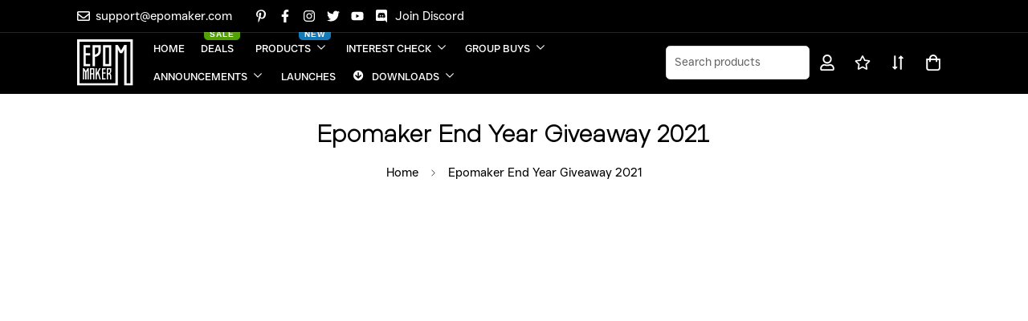

--- FILE ---
content_type: text/html; charset=utf-8
request_url: https://epomaker.es/pages/epomaker-end-year-giveaway-2021
body_size: 74469
content:

<!doctype html>
<html
  class="no-js supports-no-cookies"
  lang="en"
  data-template="page"
  
>
  <head>
    <meta charset="utf-8">
    <meta http-equiv="X-UA-Compatible" content="IE=edge">
    <meta name="viewport" content="width=device-width, initial-scale=1, maximum-scale=1.0, user-scalable=0">
    <meta name="theme-color" content="#0aa7ff"><link rel="canonical" href="https://epomaker.es/pages/epomaker-end-year-giveaway-2021">
<link href="//epomaker.es/cdn/shop/t/16/assets/theme.css?v=169926333737883166031711937057" rel="stylesheet" type="text/css" media="all" />
<link href="//epomaker.es/cdn/shop/t/16/assets/chunk.css?v=148419031456207892391711937055" rel="stylesheet" type="text/css" media="all" />


<link rel="dns-prefetch" href="https://epomaker.es/pages/epomaker-end-year-giveaway-2021" crossorigin>
<link rel="dns-prefetch" href="https://cdn.shopify.com" crossorigin>
<link rel="preconnect" href="https://epomaker.es/pages/epomaker-end-year-giveaway-2021" crossorigin>
<link rel="preconnect" href="https://cdn.shopify.com" crossorigin>

<link href="//epomaker.es/cdn/shop/t/16/assets/vendor.min.js?v=79999708355473714711711937057" as="script" rel="preload">
<link href="//epomaker.es/cdn/shop/t/16/assets/app.min.js?v=137810436302511662751711937055" as="script" rel="preload">

<title class="page">Epomaker End Year Giveaway 2021</title><meta name="description" content="Epomaker End Year Sales Giveaway 2021 With the gratitude for our community, we are giving away Epomaker AJAZZ K610T, Epomaker keycaps sets, and Epomaker.com vouchers valued up to $15 to lucky winners! Join us NOW!"><meta property="og:site_name" content="EPOMAKER-ES">
<meta property="og:url" content="https://epomaker.es/pages/epomaker-end-year-giveaway-2021">
<meta property="og:title" content="Epomaker End Year Giveaway 2021">
<meta property="og:type" content="website">
<meta property="og:description" content="Epomaker End Year Sales Giveaway 2021 With the gratitude for our community, we are giving away Epomaker AJAZZ K610T, Epomaker keycaps sets, and Epomaker.com vouchers valued up to $15 to lucky winners! Join us NOW!"><meta property="og:image" content="http://epomaker.es/cdn/shop/files/50.jpg?v=1713951420">
<meta property="og:image:secure_url" content="https://epomaker.es/cdn/shop/files/50.jpg?v=1713951420">
<meta property="og:image:width" content="1200">
<meta property="og:image:height" content="628"><meta name="twitter:site" content="@EpomakerK"><meta name="twitter:card" content="summary_large_image">
<meta name="twitter:title" content="Epomaker End Year Giveaway 2021">
<meta name="twitter:description" content="Epomaker End Year Sales Giveaway 2021 With the gratitude for our community, we are giving away Epomaker AJAZZ K610T, Epomaker keycaps sets, and Epomaker.com vouchers valued up to $15 to lucky winners! Join us NOW!">

<style>
  @font-face {  font-family: SF-Heading-font;  font-weight:300;  src: url(https://cdn.shopify.com/s/files/1/0280/3931/5529/files/LuxeUno-Light.woff2?v=1711010224);  font-display: swap;}@font-face {  font-family: SF-Heading-font;  font-weight:400;  src: url(https://cdn.shopify.com/s/files/1/0280/3931/5529/files/LuxeUno-Regular.woff2?v=1711010224);  font-display: swap;}@font-face {  font-family: SF-Heading-font;  font-weight:600;  src: url(https://cdn.shopify.com/s/files/1/0280/3931/5529/files/LuxeUno-Bold.woff2?v=1711010224);  font-display: swap;}:root {  --font-stack-header: SF-Heading-font;  --font-weight-header: 400;}@font-face {  font-family: SF-Body-font;  font-weight:300;  src: url(https://cdn.shopify.com/s/files/1/0280/3931/5529/files/JUST_Sans_Light.woff2?v=1710990009);  font-display: swap;}@font-face {  font-family: SF-Body-font;  font-weight:400;  src: url(https://cdn.shopify.com/s/files/1/0280/3931/5529/files/JUST_Sans_Regular.woff2?v=1710990009);  font-display: swap;}@font-face {  font-family: SF-Body-font;  font-weight:500;  src: url(https://cdn.shopify.com/s/files/1/0280/3931/5529/files/JUST_Sans_Medium.woff2?v=1710990009);  font-display: swap;}@font-face {  font-family: SF-Body-font;  font-weight:600;  src: url(https://cdn.shopify.com/s/files/1/0280/3931/5529/files/JUST_Sans_Bold.woff2?v=1710990009);  font-display: swap;}:root {  --font-stack-body: 'SF-Body-font';  --font-weight-body: 400;;}
</style>
<style>
  html{font-size:calc(var(--font-base-size,16) * 1px)}body{font-family:var(--font-stack-body)!important;font-weight:var(--font-weight-body);font-style:var(--font-style-body);color:var(--color-body-text);font-size:calc(var(--font-base-size,16) * 1px);line-height:calc(var(--base-line-height) * 1px);scroll-behavior:smooth}body .h1,body .h2,body .h3,body .h4,body .h5,body .h6,body h1,body h2,body h3,body h4,body h5,body h6{font-family:var(--font-stack-header);font-weight:var(--font-weight-header);font-style:var(--font-style-header);color:var(--color-heading-text);line-height:normal}body .h1,body h1{font-size:calc(((var(--font-h1-mobile))/ (var(--font-base-size))) * 1rem)}body .h2,body h2{font-size:calc(((var(--font-h2-mobile))/ (var(--font-base-size))) * 1rem)}body .h3,body h3{font-size:calc(((var(--font-h3-mobile))/ (var(--font-base-size))) * 1rem)}body .h4,body h4{font-size:calc(((var(--font-h4-mobile))/ (var(--font-base-size))) * 1rem)}body .h5,body h5{font-size:calc(((var(--font-h5-mobile))/ (var(--font-base-size))) * 1rem)}body .h6,body h6{font-size:calc(((var(--font-h6-mobile))/ (var(--font-base-size))) * 1rem);line-height:1.4}@media only screen and (min-width:768px){body .h1,body h1{font-size:calc(((var(--font-h1-desktop))/ (var(--font-base-size))) * 1rem)}body .h2,body h2{font-size:calc(((var(--font-h2-desktop))/ (var(--font-base-size))) * 1rem)}body .h3,body h3{font-size:calc(((var(--font-h3-desktop))/ (var(--font-base-size))) * 1rem)}body .h4,body h4{font-size:calc(((var(--font-h4-desktop))/ (var(--font-base-size))) * 1rem)}body .h5,body h5{font-size:calc(((var(--font-h5-desktop))/ (var(--font-base-size))) * 1rem)}body .h6,body h6{font-size:calc(((var(--font-h6-desktop))/ (var(--font-base-size))) * 1rem)}}.swiper-wrapper{display:flex}.swiper-container:not(.swiper-container-initialized) .swiper-slide{width:calc(100% / var(--items,1));flex:0 0 auto}@media (max-width:1023px){.swiper-container:not(.swiper-container-initialized) .swiper-slide{min-width:40vw;flex:0 0 auto}}@media (max-width:767px){.swiper-container:not(.swiper-container-initialized) .swiper-slide{min-width:66vw;flex:0 0 auto}}.opacity-0{opacity:0}.opacity-100{opacity:1!important;}.placeholder-background{position:absolute;top:0;right:0;bottom:0;left:0;pointer-events:none}.placeholder-background--animation{background-color:#000;animation:placeholder-background-loading 1.5s infinite linear}[data-image-loading]{position:relative}[data-image-loading]:after{content:'';background-color:#000;animation:placeholder-background-loading 1.5s infinite linear;position:absolute;top:0;left:0;width:100%;height:100%;z-index:1}[data-image-loading] img.lazyload{opacity:0}[data-image-loading] img.lazyloaded{opacity:1}.no-js [data-image-loading]{animation-name:none}.lazyload--fade-in{opacity:0;transition:.25s all}.lazyload--fade-in.lazyloaded{opacity:1}@media (min-width:768px){.hidden.md\:block{display:block!important}.hidden.md\:flex{display:flex!important}.hidden.md\:grid{display:grid!important}}@media (min-width:1024px){.hidden.lg\:block{display:block!important}.hidden.lg\:flex{display:flex!important}.hidden.lg\:grid{display:grid!important}}@media (min-width:1280px){.hidden.xl\:block{display:block!important}.hidden.xl\:flex{display:flex!important}.hidden.xl\:grid{display:grid!important}}

  h1, .h1,
  h2, .h2,
  h3, .h3,
  h4, .h4,
  h5, .h5,
  h6, .h6 {
    letter-spacing: 0px;
  }
</style>

    <script>
  // https://codebeautify.org/jsviewer
  try {
    window.MinimogSettings = window.MinimogSettings || {};
    window.___mnag = 'userA' + (window.___mnag1 || '') + 'gent';

    document.documentElement.className = document.documentElement.className.replace('supports-no-cookies', 'supports-cookies').replace('no-js', 'js');
  } catch (error) {
    console.warn('Failed to execute critical scripts', error);
  }

  try {
    // Page speed agent
    var _nu = navigator[window.___mnag];
    var _psas = [
      {
        'b': 'ome-Li',
        'c': 'ghth',
        'd': 'ouse',
        'a': 'Chr',
      },
      {
        'd': 'hts',
        'a': 'Sp',
        'c': 'nsig',
        'b': 'eed I',
      },
      {
        'b': ' Lin',
        'd': '6_64',
        'a': 'X11;',
        'c': 'ux x8',
      }
    ];
    function __fn(i) {
      return Object.keys(_psas[i]).sort().reduce(function (a, c) { return a + _psas[i][c] }, '');
    }

    var __isPSA = (_nu.indexOf(__fn(0)) > -1 || _nu.indexOf(__fn(1)) > -1 || _nu.indexOf(__fn(2)) > -1);
    // var __isPSA = true

    window.___mnag = '!1';
    _psas = null;
  } catch (err) {
    var __isPSA = false;
    var _psas = null;
    window.___mnag = '!1';
  }

  // __activateStyle(this)
  function __as(l) {
    l.rel = 'stylesheet';
    l.media = 'all';
    l.removeAttribute('onload');
  }

  // _onChunkStyleLoad(this)
  function __ocsl(l) {
    if (!__isPSA) __as(l);
  }

  window.__isPSA = __isPSA;
</script>

    <script src="//epomaker.es/cdn/shop/t/16/assets/flickity.pkgd.min.js?v=114460508543641870001711937081" type="text/javascript"></script>


 







































 










<link href="//epomaker.es/cdn/shop/t/16/assets/flickity.css?v=77653549923099003031711937081" rel="stylesheet" type="text/css" media="all" />







































    <link href="//epomaker.es/cdn/shop/t/16/assets/theme.css?v=169926333737883166031711937057" rel="stylesheet" type="text/css" media="all" />
    <link href="//epomaker.es/cdn/shop/t/16/assets/chunk.css?v=148419031456207892391711937055" rel="stylesheet" type="text/css" media="all" />
    <link href="//epomaker.es/cdn/shop/t/16/assets/theme-epomaker.css?v=52100160606614649071711937081" rel="stylesheet" type="text/css" media="all" />


    
<style data-shopify>:root {    /* ANIMATIONS */    --m-animation-duration: 600ms;    --m-animation-fade-in-up: m-fade-in-up var(--m-animation-duration) cubic-bezier(0, 0, 0.3, 1) forwards;    --m-animation-fade-in-left: m-fade-in-left var(--m-animation-duration) cubic-bezier(0, 0, 0.3, 1) forwards;    --m-animation-fade-in-right: m-fade-in-right var(--m-animation-duration) cubic-bezier(0, 0, 0.3, 1) forwards;    --m-animation-fade-in-left-rtl: m-fade-in-left-rtl var(--m-animation-duration) cubic-bezier(0, 0, 0.3, 1) forwards;    --m-animation-fade-in-right-rtl: m-fade-in-right-rtl var(--m-animation-duration) cubic-bezier(0, 0, 0.3, 1) forwards;    --m-animation-fade-in: m-fade-in calc(var(--m-animation-duration) * 2) cubic-bezier(0, 0, 0.3, 1);    --m-animation-zoom-fade: m-zoom-fade var(--m-animation-duration) ease forwards;		/* BODY */		--base-line-height: 28;		/* PRIMARY COLORS */		--color-primary: #0aa7ff;		--plyr-color-main: #0aa7ff;		--color-primary-darker: #0083cc;		/* TEXT COLORS */		--color-body-text: #000000;		--color-heading-text: #000000;		--color-sub-text: #666666;		--color-text-link: #000000;		--color-text-link-hover: #999999;		/* BUTTON COLORS */		--color-btn-bg:  #443fda;		--color-btn-bg-hover: #443fda;		--color-btn-text: #ffffff;		--color-btn-text-hover: #ffffff;    	--color-btn-secondary-border: #443fda;    	--color-btn-secondary-text: #443fda;		--btn-letter-spacing: 0px;		--btn-border-radius: 5px;		--btn-border-width: 1px;		--btn-line-height: 23px;				/* PRODUCT COLORS */		--product-title-color: #000000;		--product-sale-price-color: #666666;		--product-regular-price-color: #000000;		--product-type-color: #666666;		--product-desc-color: #666666;		/* TOPBAR COLORS */		--color-topbar-background: #000000;		--color-topbar-text: #fff;		/* MENU BAR COLORS */		--color-menu-background: #000000;		--color-menu-text: #f8f8f8;		/* BORDER COLORS */		--color-border: #dedede;		/* FOOTER COLORS */		--color-footer-text: #fff;		--color-footer-subtext: #fff;		--color-footer-background: #000000;		--color-footer-link: #fff;		--color-footer-link-hover: #0aa7ff;		--color-footer-background-mobile: #000000;		/* FOOTER BOTTOM COLORS */		--color-footer-bottom-text: #fff;		--color-footer-bottom-background: #000000;		--color-footer-bottom-background-mobile: #ffffff;		/* HEADER */		--color-header-text: #fff;		--color-header-transparent-text: #fff;		--color-main-background: #ffffff;		--color-field-background: #ffffff;		--color-header-background: #000000;		--color-cart-wishlist-count: #ffffff;		--bg-cart-wishlist-count: #443fda;		--swatch-item-background-default: #f7f8fa;		--text-gray-400: #777777;		--text-gray-9b: #9b9b9b;		--text-black: #000000;		--text-white: #ffffff;		--bg-gray-400: #f7f8fa;		--bg-black: #000000;		--rounded-full: 9999px;		--border-color-1: #eeeeee;		--border-color-2: #b2b2b2;		--border-color-3: #d2d2d2;		--border-color-4: #737373;		--color-secondary: #666666;		--color-success: #3a8735;		--color-warning: #ff706b;		--color-info: #959595;		--color-disabled: #cecece;		--bg-disabled: #f7f7f7;		--bg-hover: #737373;		--bg-color-tooltip: #000000;		--text-color-tooltip: #ffffff;		--color-image-overlay: #000000;		--opacity-image-overlay: 0.2;		--theme-shadow: 0 5px 15px 0 rgba(0, 0, 0, 0.07);    	--arrow-select-box: url(//epomaker.es/cdn/shop/t/16/assets/ar-down.svg?v=92728264558441377851711937055);		/* FONT SIZES */		--font-base-size: 14;		--font-btn-size: 16px;		--font-btn-weight: 600;		--font-h1-desktop: 54;		--font-h1-mobile: 50;		--font-h2-desktop: 42;		--font-h2-mobile: 37;		--font-h3-desktop: 31;		--font-h3-mobile: 28;		--font-h4-desktop: 27;		--font-h4-mobile: 24;		--font-h5-desktop: 23;		--font-h5-mobile: 20;		--font-h6-desktop: 21;		--font-h6-mobile: 19;    	--arrow-down-url: url(//epomaker.es/cdn/shop/t/16/assets/arrow-down.svg?v=157552497485556416461711937055);    	--arrow-down-white-url: url(//epomaker.es/cdn/shop/t/16/assets/arrow-down-white.svg?v=70535736727834135531711937055);    	--product-title-line-clamp: unset;		--spacing-sections-desktop: 100px;        --spacing-sections-tablet: 75px;        --spacing-sections-mobile: 50px;	}
</style><link media="print" onload="this.media = 'all'" rel="stylesheet" href="//epomaker.es/cdn/shop/t/16/assets/vendor.css?v=28710240041808722351711937057">

<link href="//epomaker.es/cdn/shop/t/16/assets/custom.css?v=143516541790755720811713407655" rel="stylesheet" type="text/css" media="all" />

<style data-shopify>body {
    --container-width: 1260;
    --fluid-container-width: 1460px;
    --fluid-container-offset: 120px;
    background-color: #ffffff;
  }
  [style*="--aspect-ratio"]:before {
    padding-top: calc(100% / (0.0001 + var(--aspect-ratio, 16/9)));
  }
  @media ( max-width: 767px ) {
    [style*="--aspect-ratio"]:before {
      padding-top: calc(100% / (0.0001 + var(--aspect-ratio-mobile, var(--aspect-ratio, 16/9)) ));
    }
  }.sf-topbar {  border-color: #eee;}.sf__font-normal {  font-weight: 400;}body .sf-footer__block .social-media-links {  gap: 12px;  margin: 0;  padding: 5px;  flex-wrap: wrap;}body .sf-footer__block .social-media-links a {  color: #222;  width: 48px;  height: 48px;  padding: 0;  display: inline-flex;  align-items: center;  justify-content: center;  border-radius: 50%;  background-color: #E9E9E9;  transition: all .3s;}body .sf-footer__block .social-media-links a:hover {  background-color: #222;  color: #fff;  box-shadow: 0 0 0 0.2rem #222;}@media (min-width: 1536px) {  body .sf__footer-block-newsletter .sf__footer-block-title {    font-size: 42px;  }}
</style>

    <script src="https://ajax.googleapis.com/ajax/libs/jquery/3.6.0/jquery.min.js"></script>
    <script src="//epomaker.es/cdn/shop/t/16/assets/vendor.min.js?v=79999708355473714711711937057" defer="defer"></script>
    <script src="//epomaker.es/cdn/shop/t/16/assets/theme-global.js?v=24534661300398246371711937057" defer="defer"></script>
    <script src="//epomaker.es/cdn/shop/t/16/assets/app.min.js?v=137810436302511662751711937055" defer="defer"></script><script src="//epomaker.es/cdn/shop/t/16/assets/animations.min.js?v=91103216221161842421711937054" defer="defer"></script><script>window.performance && window.performance.mark && window.performance.mark('shopify.content_for_header.start');</script><meta id="shopify-digital-wallet" name="shopify-digital-wallet" content="/72685289780/digital_wallets/dialog">
<meta name="shopify-checkout-api-token" content="9b1a1f6d5b05cd152c61f85df16b45c1">
<meta id="in-context-paypal-metadata" data-shop-id="72685289780" data-venmo-supported="true" data-environment="production" data-locale="en_US" data-paypal-v4="true" data-currency="EUR">
<script async="async" src="/checkouts/internal/preloads.js?locale=en-ES"></script>
<link rel="preconnect" href="https://shop.app" crossorigin="anonymous">
<script async="async" src="https://shop.app/checkouts/internal/preloads.js?locale=en-ES&shop_id=72685289780" crossorigin="anonymous"></script>
<script id="apple-pay-shop-capabilities" type="application/json">{"shopId":72685289780,"countryCode":"US","currencyCode":"EUR","merchantCapabilities":["supports3DS"],"merchantId":"gid:\/\/shopify\/Shop\/72685289780","merchantName":"EPOMAKER-ES","requiredBillingContactFields":["postalAddress","email","phone"],"requiredShippingContactFields":["postalAddress","email","phone"],"shippingType":"shipping","supportedNetworks":["visa","masterCard","amex","discover","elo","jcb"],"total":{"type":"pending","label":"EPOMAKER-ES","amount":"1.00"},"shopifyPaymentsEnabled":true,"supportsSubscriptions":true}</script>
<script id="shopify-features" type="application/json">{"accessToken":"9b1a1f6d5b05cd152c61f85df16b45c1","betas":["rich-media-storefront-analytics"],"domain":"epomaker.es","predictiveSearch":true,"shopId":72685289780,"locale":"en"}</script>
<script>var Shopify = Shopify || {};
Shopify.shop = "epomaker-es.myshopify.com";
Shopify.locale = "en";
Shopify.currency = {"active":"EUR","rate":"0.87532585"};
Shopify.country = "ES";
Shopify.theme = {"name":"theme-export-epomaker-com-epomaker-february-20","id":166451642676,"schema_name":"Minimog - OS 2.0","schema_version":"3.5.0","theme_store_id":null,"role":"main"};
Shopify.theme.handle = "null";
Shopify.theme.style = {"id":null,"handle":null};
Shopify.cdnHost = "epomaker.es/cdn";
Shopify.routes = Shopify.routes || {};
Shopify.routes.root = "/";</script>
<script type="module">!function(o){(o.Shopify=o.Shopify||{}).modules=!0}(window);</script>
<script>!function(o){function n(){var o=[];function n(){o.push(Array.prototype.slice.apply(arguments))}return n.q=o,n}var t=o.Shopify=o.Shopify||{};t.loadFeatures=n(),t.autoloadFeatures=n()}(window);</script>
<script>
  window.ShopifyPay = window.ShopifyPay || {};
  window.ShopifyPay.apiHost = "shop.app\/pay";
  window.ShopifyPay.redirectState = null;
</script>
<script id="shop-js-analytics" type="application/json">{"pageType":"page"}</script>
<script defer="defer" async type="module" src="//epomaker.es/cdn/shopifycloud/shop-js/modules/v2/client.init-shop-cart-sync_C5BV16lS.en.esm.js"></script>
<script defer="defer" async type="module" src="//epomaker.es/cdn/shopifycloud/shop-js/modules/v2/chunk.common_CygWptCX.esm.js"></script>
<script type="module">
  await import("//epomaker.es/cdn/shopifycloud/shop-js/modules/v2/client.init-shop-cart-sync_C5BV16lS.en.esm.js");
await import("//epomaker.es/cdn/shopifycloud/shop-js/modules/v2/chunk.common_CygWptCX.esm.js");

  window.Shopify.SignInWithShop?.initShopCartSync?.({"fedCMEnabled":true,"windoidEnabled":true});

</script>
<script>
  window.Shopify = window.Shopify || {};
  if (!window.Shopify.featureAssets) window.Shopify.featureAssets = {};
  window.Shopify.featureAssets['shop-js'] = {"shop-cart-sync":["modules/v2/client.shop-cart-sync_ZFArdW7E.en.esm.js","modules/v2/chunk.common_CygWptCX.esm.js"],"init-fed-cm":["modules/v2/client.init-fed-cm_CmiC4vf6.en.esm.js","modules/v2/chunk.common_CygWptCX.esm.js"],"shop-button":["modules/v2/client.shop-button_tlx5R9nI.en.esm.js","modules/v2/chunk.common_CygWptCX.esm.js"],"shop-cash-offers":["modules/v2/client.shop-cash-offers_DOA2yAJr.en.esm.js","modules/v2/chunk.common_CygWptCX.esm.js","modules/v2/chunk.modal_D71HUcav.esm.js"],"init-windoid":["modules/v2/client.init-windoid_sURxWdc1.en.esm.js","modules/v2/chunk.common_CygWptCX.esm.js"],"shop-toast-manager":["modules/v2/client.shop-toast-manager_ClPi3nE9.en.esm.js","modules/v2/chunk.common_CygWptCX.esm.js"],"init-shop-email-lookup-coordinator":["modules/v2/client.init-shop-email-lookup-coordinator_B8hsDcYM.en.esm.js","modules/v2/chunk.common_CygWptCX.esm.js"],"init-shop-cart-sync":["modules/v2/client.init-shop-cart-sync_C5BV16lS.en.esm.js","modules/v2/chunk.common_CygWptCX.esm.js"],"avatar":["modules/v2/client.avatar_BTnouDA3.en.esm.js"],"pay-button":["modules/v2/client.pay-button_FdsNuTd3.en.esm.js","modules/v2/chunk.common_CygWptCX.esm.js"],"init-customer-accounts":["modules/v2/client.init-customer-accounts_DxDtT_ad.en.esm.js","modules/v2/client.shop-login-button_C5VAVYt1.en.esm.js","modules/v2/chunk.common_CygWptCX.esm.js","modules/v2/chunk.modal_D71HUcav.esm.js"],"init-shop-for-new-customer-accounts":["modules/v2/client.init-shop-for-new-customer-accounts_ChsxoAhi.en.esm.js","modules/v2/client.shop-login-button_C5VAVYt1.en.esm.js","modules/v2/chunk.common_CygWptCX.esm.js","modules/v2/chunk.modal_D71HUcav.esm.js"],"shop-login-button":["modules/v2/client.shop-login-button_C5VAVYt1.en.esm.js","modules/v2/chunk.common_CygWptCX.esm.js","modules/v2/chunk.modal_D71HUcav.esm.js"],"init-customer-accounts-sign-up":["modules/v2/client.init-customer-accounts-sign-up_CPSyQ0Tj.en.esm.js","modules/v2/client.shop-login-button_C5VAVYt1.en.esm.js","modules/v2/chunk.common_CygWptCX.esm.js","modules/v2/chunk.modal_D71HUcav.esm.js"],"shop-follow-button":["modules/v2/client.shop-follow-button_Cva4Ekp9.en.esm.js","modules/v2/chunk.common_CygWptCX.esm.js","modules/v2/chunk.modal_D71HUcav.esm.js"],"checkout-modal":["modules/v2/client.checkout-modal_BPM8l0SH.en.esm.js","modules/v2/chunk.common_CygWptCX.esm.js","modules/v2/chunk.modal_D71HUcav.esm.js"],"lead-capture":["modules/v2/client.lead-capture_Bi8yE_yS.en.esm.js","modules/v2/chunk.common_CygWptCX.esm.js","modules/v2/chunk.modal_D71HUcav.esm.js"],"shop-login":["modules/v2/client.shop-login_D6lNrXab.en.esm.js","modules/v2/chunk.common_CygWptCX.esm.js","modules/v2/chunk.modal_D71HUcav.esm.js"],"payment-terms":["modules/v2/client.payment-terms_CZxnsJam.en.esm.js","modules/v2/chunk.common_CygWptCX.esm.js","modules/v2/chunk.modal_D71HUcav.esm.js"]};
</script>
<script>(function() {
  var isLoaded = false;
  function asyncLoad() {
    if (isLoaded) return;
    isLoaded = true;
    var urls = ["https:\/\/chat.quickcep.com\/initQuickChat.js?platform=shopify\u0026accessId=669d29d9-adcf-465d-89e2-a4d690bf128c\u0026shop=epomaker-es.myshopify.com"];
    for (var i = 0; i < urls.length; i++) {
      var s = document.createElement('script');
      s.type = 'text/javascript';
      s.async = true;
      s.src = urls[i];
      var x = document.getElementsByTagName('script')[0];
      x.parentNode.insertBefore(s, x);
    }
  };
  if(window.attachEvent) {
    window.attachEvent('onload', asyncLoad);
  } else {
    window.addEventListener('load', asyncLoad, false);
  }
})();</script>
<script id="__st">var __st={"a":72685289780,"offset":-18000,"reqid":"86df7809-137d-4720-80e9-461c30de567c-1768703094","pageurl":"epomaker.es\/pages\/epomaker-end-year-giveaway-2021","s":"pages-112376807732","u":"e1adf57dd419","p":"page","rtyp":"page","rid":112376807732};</script>
<script>window.ShopifyPaypalV4VisibilityTracking = true;</script>
<script id="captcha-bootstrap">!function(){'use strict';const t='contact',e='account',n='new_comment',o=[[t,t],['blogs',n],['comments',n],[t,'customer']],c=[[e,'customer_login'],[e,'guest_login'],[e,'recover_customer_password'],[e,'create_customer']],r=t=>t.map((([t,e])=>`form[action*='/${t}']:not([data-nocaptcha='true']) input[name='form_type'][value='${e}']`)).join(','),a=t=>()=>t?[...document.querySelectorAll(t)].map((t=>t.form)):[];function s(){const t=[...o],e=r(t);return a(e)}const i='password',u='form_key',d=['recaptcha-v3-token','g-recaptcha-response','h-captcha-response',i],f=()=>{try{return window.sessionStorage}catch{return}},m='__shopify_v',_=t=>t.elements[u];function p(t,e,n=!1){try{const o=window.sessionStorage,c=JSON.parse(o.getItem(e)),{data:r}=function(t){const{data:e,action:n}=t;return t[m]||n?{data:e,action:n}:{data:t,action:n}}(c);for(const[e,n]of Object.entries(r))t.elements[e]&&(t.elements[e].value=n);n&&o.removeItem(e)}catch(o){console.error('form repopulation failed',{error:o})}}const l='form_type',E='cptcha';function T(t){t.dataset[E]=!0}const w=window,h=w.document,L='Shopify',v='ce_forms',y='captcha';let A=!1;((t,e)=>{const n=(g='f06e6c50-85a8-45c8-87d0-21a2b65856fe',I='https://cdn.shopify.com/shopifycloud/storefront-forms-hcaptcha/ce_storefront_forms_captcha_hcaptcha.v1.5.2.iife.js',D={infoText:'Protected by hCaptcha',privacyText:'Privacy',termsText:'Terms'},(t,e,n)=>{const o=w[L][v],c=o.bindForm;if(c)return c(t,g,e,D).then(n);var r;o.q.push([[t,g,e,D],n]),r=I,A||(h.body.append(Object.assign(h.createElement('script'),{id:'captcha-provider',async:!0,src:r})),A=!0)});var g,I,D;w[L]=w[L]||{},w[L][v]=w[L][v]||{},w[L][v].q=[],w[L][y]=w[L][y]||{},w[L][y].protect=function(t,e){n(t,void 0,e),T(t)},Object.freeze(w[L][y]),function(t,e,n,w,h,L){const[v,y,A,g]=function(t,e,n){const i=e?o:[],u=t?c:[],d=[...i,...u],f=r(d),m=r(i),_=r(d.filter((([t,e])=>n.includes(e))));return[a(f),a(m),a(_),s()]}(w,h,L),I=t=>{const e=t.target;return e instanceof HTMLFormElement?e:e&&e.form},D=t=>v().includes(t);t.addEventListener('submit',(t=>{const e=I(t);if(!e)return;const n=D(e)&&!e.dataset.hcaptchaBound&&!e.dataset.recaptchaBound,o=_(e),c=g().includes(e)&&(!o||!o.value);(n||c)&&t.preventDefault(),c&&!n&&(function(t){try{if(!f())return;!function(t){const e=f();if(!e)return;const n=_(t);if(!n)return;const o=n.value;o&&e.removeItem(o)}(t);const e=Array.from(Array(32),(()=>Math.random().toString(36)[2])).join('');!function(t,e){_(t)||t.append(Object.assign(document.createElement('input'),{type:'hidden',name:u})),t.elements[u].value=e}(t,e),function(t,e){const n=f();if(!n)return;const o=[...t.querySelectorAll(`input[type='${i}']`)].map((({name:t})=>t)),c=[...d,...o],r={};for(const[a,s]of new FormData(t).entries())c.includes(a)||(r[a]=s);n.setItem(e,JSON.stringify({[m]:1,action:t.action,data:r}))}(t,e)}catch(e){console.error('failed to persist form',e)}}(e),e.submit())}));const S=(t,e)=>{t&&!t.dataset[E]&&(n(t,e.some((e=>e===t))),T(t))};for(const o of['focusin','change'])t.addEventListener(o,(t=>{const e=I(t);D(e)&&S(e,y())}));const B=e.get('form_key'),M=e.get(l),P=B&&M;t.addEventListener('DOMContentLoaded',(()=>{const t=y();if(P)for(const e of t)e.elements[l].value===M&&p(e,B);[...new Set([...A(),...v().filter((t=>'true'===t.dataset.shopifyCaptcha))])].forEach((e=>S(e,t)))}))}(h,new URLSearchParams(w.location.search),n,t,e,['guest_login'])})(!0,!0)}();</script>
<script integrity="sha256-4kQ18oKyAcykRKYeNunJcIwy7WH5gtpwJnB7kiuLZ1E=" data-source-attribution="shopify.loadfeatures" defer="defer" src="//epomaker.es/cdn/shopifycloud/storefront/assets/storefront/load_feature-a0a9edcb.js" crossorigin="anonymous"></script>
<script crossorigin="anonymous" defer="defer" src="//epomaker.es/cdn/shopifycloud/storefront/assets/shopify_pay/storefront-65b4c6d7.js?v=20250812"></script>
<script data-source-attribution="shopify.dynamic_checkout.dynamic.init">var Shopify=Shopify||{};Shopify.PaymentButton=Shopify.PaymentButton||{isStorefrontPortableWallets:!0,init:function(){window.Shopify.PaymentButton.init=function(){};var t=document.createElement("script");t.src="https://epomaker.es/cdn/shopifycloud/portable-wallets/latest/portable-wallets.en.js",t.type="module",document.head.appendChild(t)}};
</script>
<script data-source-attribution="shopify.dynamic_checkout.buyer_consent">
  function portableWalletsHideBuyerConsent(e){var t=document.getElementById("shopify-buyer-consent"),n=document.getElementById("shopify-subscription-policy-button");t&&n&&(t.classList.add("hidden"),t.setAttribute("aria-hidden","true"),n.removeEventListener("click",e))}function portableWalletsShowBuyerConsent(e){var t=document.getElementById("shopify-buyer-consent"),n=document.getElementById("shopify-subscription-policy-button");t&&n&&(t.classList.remove("hidden"),t.removeAttribute("aria-hidden"),n.addEventListener("click",e))}window.Shopify?.PaymentButton&&(window.Shopify.PaymentButton.hideBuyerConsent=portableWalletsHideBuyerConsent,window.Shopify.PaymentButton.showBuyerConsent=portableWalletsShowBuyerConsent);
</script>
<script data-source-attribution="shopify.dynamic_checkout.cart.bootstrap">document.addEventListener("DOMContentLoaded",(function(){function t(){return document.querySelector("shopify-accelerated-checkout-cart, shopify-accelerated-checkout")}if(t())Shopify.PaymentButton.init();else{new MutationObserver((function(e,n){t()&&(Shopify.PaymentButton.init(),n.disconnect())})).observe(document.body,{childList:!0,subtree:!0})}}));
</script>
<link id="shopify-accelerated-checkout-styles" rel="stylesheet" media="screen" href="https://epomaker.es/cdn/shopifycloud/portable-wallets/latest/accelerated-checkout-backwards-compat.css" crossorigin="anonymous">
<style id="shopify-accelerated-checkout-cart">
        #shopify-buyer-consent {
  margin-top: 1em;
  display: inline-block;
  width: 100%;
}

#shopify-buyer-consent.hidden {
  display: none;
}

#shopify-subscription-policy-button {
  background: none;
  border: none;
  padding: 0;
  text-decoration: underline;
  font-size: inherit;
  cursor: pointer;
}

#shopify-subscription-policy-button::before {
  box-shadow: none;
}

      </style>

<script>window.performance && window.performance.mark && window.performance.mark('shopify.content_for_header.end');</script>
    
    
    <!-- Google tag (gtag.js) -->
    
    <script async src="https://www.googletagmanager.com/gtag/js?id=AW-10900663026"></script>
    
    <script>
    
      window.dataLayer = window.dataLayer || [];
    
      function gtag(){dataLayer.push(arguments);}
    
      gtag('js', new Date());
    
    
    
      gtag('config', 'AW-10900663026', {'allow_enhanced_conversions': true});
    
    </script>
    
    
    
    
    
    








  <!-- REAMAZE INTEGRATION START - DO NOT REMOVE -->
<!-- Reamaze Config file - DO NOT REMOVE -->
<script type="text/javascript">
  var _support = _support || { 'ui': {}, 'user': {} };
  _support.account = "epomaker";
</script>

<!-- reamaze_embeddable_57883_s -->
<!-- Embeddable - epomaker Chat / Contact Form Shoutbox -->
<script type="text/javascript">
  var _support = _support || { 'ui': {}, 'user': {} };
  _support['account'] = 'epomaker';
  _support['ui']['contactMode'] = 'mixed';
  _support['ui']['enableKb'] = 'true';
  _support['ui']['styles'] = {
    widgetColor: 'rgba(16, 162, 197, 1)',
    gradient: true,
  };
  _support['ui']['shoutboxFacesMode'] = 'default';
  _support['ui']['shoutboxHeaderLogo'] = true;
  _support['ui']['widget'] = {
    displayOn: 'all',
    fontSize: 'default',
    allowBotProcessing: true,
    label: {
      text: 'Let us know if you have any questions! &#128522;',
      mode: "notification",
      delay: 3,
      duration: 30,
      primary: "I have a question",
      secondary: "No, thanks",
      sound: true,
    },
    position: 'bottom-right',
    mobilePosition: 'bottom-right'
  };
  _support['apps'] = {
    recentConversations: {},
    faq: {"enabled":true},
    orders: {"enabled":true}
  };
</script>
<!-- reamaze_embeddable_57883_e -->

<!-- Reamaze SSO file - DO NOT REMOVE -->


<!-- REAMAZE INTEGRATION END - DO NOT REMOVE -->

<!-- BEGIN app block: shopify://apps/judge-me-reviews/blocks/judgeme_core/61ccd3b1-a9f2-4160-9fe9-4fec8413e5d8 --><!-- Start of Judge.me Core -->






<link rel="dns-prefetch" href="https://cdnwidget.judge.me">
<link rel="dns-prefetch" href="https://cdn.judge.me">
<link rel="dns-prefetch" href="https://cdn1.judge.me">
<link rel="dns-prefetch" href="https://api.judge.me">

<script data-cfasync='false' class='jdgm-settings-script'>window.jdgmSettings={"pagination":5,"disable_web_reviews":false,"badge_no_review_text":"No reviews","badge_n_reviews_text":"{{ n }} review/reviews","hide_badge_preview_if_no_reviews":true,"badge_hide_text":false,"enforce_center_preview_badge":false,"widget_title":"Customer Reviews","widget_open_form_text":"Write a review","widget_close_form_text":"Cancel review","widget_refresh_page_text":"Refresh page","widget_summary_text":"Based on {{ number_of_reviews }} review/reviews","widget_no_review_text":"Be the first to write a review","widget_name_field_text":"Display name","widget_verified_name_field_text":"Verified Name (public)","widget_name_placeholder_text":"Display name","widget_required_field_error_text":"This field is required.","widget_email_field_text":"Email address","widget_verified_email_field_text":"Verified Email (private, can not be edited)","widget_email_placeholder_text":"Your email address","widget_email_field_error_text":"Please enter a valid email address.","widget_rating_field_text":"Rating","widget_review_title_field_text":"Review Title","widget_review_title_placeholder_text":"Give your review a title","widget_review_body_field_text":"Review content","widget_review_body_placeholder_text":"Start writing here...","widget_pictures_field_text":"Picture/Video (optional)","widget_submit_review_text":"Submit Review","widget_submit_verified_review_text":"Submit Verified Review","widget_submit_success_msg_with_auto_publish":"Thank you! Please refresh the page in a few moments to see your review. You can remove or edit your review by logging into \u003ca href='https://judge.me/login' target='_blank' rel='nofollow noopener'\u003eJudge.me\u003c/a\u003e","widget_submit_success_msg_no_auto_publish":"Thank you! Your review will be published as soon as it is approved by the shop admin. You can remove or edit your review by logging into \u003ca href='https://judge.me/login' target='_blank' rel='nofollow noopener'\u003eJudge.me\u003c/a\u003e","widget_show_default_reviews_out_of_total_text":"Showing {{ n_reviews_shown }} out of {{ n_reviews }} reviews.","widget_show_all_link_text":"Show all","widget_show_less_link_text":"Show less","widget_author_said_text":"{{ reviewer_name }} said:","widget_days_text":"{{ n }} days ago","widget_weeks_text":"{{ n }} week/weeks ago","widget_months_text":"{{ n }} month/months ago","widget_years_text":"{{ n }} year/years ago","widget_yesterday_text":"Yesterday","widget_today_text":"Today","widget_replied_text":"\u003e\u003e {{ shop_name }} replied:","widget_read_more_text":"Read more","widget_reviewer_name_as_initial":"","widget_rating_filter_color":"#fbcd0a","widget_rating_filter_see_all_text":"See all reviews","widget_sorting_most_recent_text":"Most Recent","widget_sorting_highest_rating_text":"Highest Rating","widget_sorting_lowest_rating_text":"Lowest Rating","widget_sorting_with_pictures_text":"Only Pictures","widget_sorting_most_helpful_text":"Most Helpful","widget_open_question_form_text":"Ask a question","widget_reviews_subtab_text":"Reviews","widget_questions_subtab_text":"Questions","widget_question_label_text":"Question","widget_answer_label_text":"Answer","widget_question_placeholder_text":"Write your question here","widget_submit_question_text":"Submit Question","widget_question_submit_success_text":"Thank you for your question! We will notify you once it gets answered.","verified_badge_text":"Verified","verified_badge_bg_color":"","verified_badge_text_color":"","verified_badge_placement":"left-of-reviewer-name","widget_review_max_height":"","widget_hide_border":false,"widget_social_share":false,"widget_thumb":false,"widget_review_location_show":false,"widget_location_format":"","all_reviews_include_out_of_store_products":true,"all_reviews_out_of_store_text":"(out of store)","all_reviews_pagination":100,"all_reviews_product_name_prefix_text":"about","enable_review_pictures":true,"enable_question_anwser":false,"widget_theme":"default","review_date_format":"mm/dd/yyyy","default_sort_method":"most-recent","widget_product_reviews_subtab_text":"Product Reviews","widget_shop_reviews_subtab_text":"Shop Reviews","widget_other_products_reviews_text":"Reviews for other products","widget_store_reviews_subtab_text":"Store reviews","widget_no_store_reviews_text":"This store hasn't received any reviews yet","widget_web_restriction_product_reviews_text":"This product hasn't received any reviews yet","widget_no_items_text":"No items found","widget_show_more_text":"Show more","widget_write_a_store_review_text":"Write a Store Review","widget_other_languages_heading":"Reviews in Other Languages","widget_translate_review_text":"Translate review to {{ language }}","widget_translating_review_text":"Translating...","widget_show_original_translation_text":"Show original ({{ language }})","widget_translate_review_failed_text":"Review couldn't be translated.","widget_translate_review_retry_text":"Retry","widget_translate_review_try_again_later_text":"Try again later","show_product_url_for_grouped_product":false,"widget_sorting_pictures_first_text":"Pictures First","show_pictures_on_all_rev_page_mobile":false,"show_pictures_on_all_rev_page_desktop":false,"floating_tab_hide_mobile_install_preference":false,"floating_tab_button_name":"★ Reviews","floating_tab_title":"Let customers speak for us","floating_tab_button_color":"","floating_tab_button_background_color":"","floating_tab_url":"","floating_tab_url_enabled":false,"floating_tab_tab_style":"text","all_reviews_text_badge_text":"Customers rate us {{ shop.metafields.judgeme.all_reviews_rating | round: 1 }}/5 based on {{ shop.metafields.judgeme.all_reviews_count }} reviews.","all_reviews_text_badge_text_branded_style":"{{ shop.metafields.judgeme.all_reviews_rating | round: 1 }} out of 5 stars based on {{ shop.metafields.judgeme.all_reviews_count }} reviews","is_all_reviews_text_badge_a_link":false,"show_stars_for_all_reviews_text_badge":false,"all_reviews_text_badge_url":"","all_reviews_text_style":"text","all_reviews_text_color_style":"judgeme_brand_color","all_reviews_text_color":"#108474","all_reviews_text_show_jm_brand":true,"featured_carousel_show_header":true,"featured_carousel_title":"Let customers speak for us","testimonials_carousel_title":"Customers are saying","videos_carousel_title":"Real customer stories","cards_carousel_title":"Customers are saying","featured_carousel_count_text":"from {{ n }} reviews","featured_carousel_add_link_to_all_reviews_page":false,"featured_carousel_url":"","featured_carousel_show_images":true,"featured_carousel_autoslide_interval":5,"featured_carousel_arrows_on_the_sides":false,"featured_carousel_height":250,"featured_carousel_width":80,"featured_carousel_image_size":0,"featured_carousel_image_height":250,"featured_carousel_arrow_color":"#eeeeee","verified_count_badge_style":"vintage","verified_count_badge_orientation":"horizontal","verified_count_badge_color_style":"judgeme_brand_color","verified_count_badge_color":"#108474","is_verified_count_badge_a_link":false,"verified_count_badge_url":"","verified_count_badge_show_jm_brand":true,"widget_rating_preset_default":5,"widget_first_sub_tab":"product-reviews","widget_show_histogram":true,"widget_histogram_use_custom_color":false,"widget_pagination_use_custom_color":false,"widget_star_use_custom_color":false,"widget_verified_badge_use_custom_color":false,"widget_write_review_use_custom_color":false,"picture_reminder_submit_button":"Upload Pictures","enable_review_videos":false,"mute_video_by_default":false,"widget_sorting_videos_first_text":"Videos First","widget_review_pending_text":"Pending","featured_carousel_items_for_large_screen":3,"social_share_options_order":"Facebook,Twitter","remove_microdata_snippet":false,"disable_json_ld":false,"enable_json_ld_products":false,"preview_badge_show_question_text":false,"preview_badge_no_question_text":"No questions","preview_badge_n_question_text":"{{ number_of_questions }} question/questions","qa_badge_show_icon":false,"qa_badge_position":"same-row","remove_judgeme_branding":false,"widget_add_search_bar":false,"widget_search_bar_placeholder":"Search","widget_sorting_verified_only_text":"Verified only","featured_carousel_theme":"default","featured_carousel_show_rating":true,"featured_carousel_show_title":true,"featured_carousel_show_body":true,"featured_carousel_show_date":false,"featured_carousel_show_reviewer":true,"featured_carousel_show_product":false,"featured_carousel_header_background_color":"#108474","featured_carousel_header_text_color":"#ffffff","featured_carousel_name_product_separator":"reviewed","featured_carousel_full_star_background":"#108474","featured_carousel_empty_star_background":"#dadada","featured_carousel_vertical_theme_background":"#f9fafb","featured_carousel_verified_badge_enable":true,"featured_carousel_verified_badge_color":"#108474","featured_carousel_border_style":"round","featured_carousel_review_line_length_limit":3,"featured_carousel_more_reviews_button_text":"Read more reviews","featured_carousel_view_product_button_text":"View product","all_reviews_page_load_reviews_on":"scroll","all_reviews_page_load_more_text":"Load More Reviews","disable_fb_tab_reviews":false,"enable_ajax_cdn_cache":false,"widget_advanced_speed_features":5,"widget_public_name_text":"displayed publicly like","default_reviewer_name":"John Smith","default_reviewer_name_has_non_latin":true,"widget_reviewer_anonymous":"Anonymous","medals_widget_title":"Judge.me Review Medals","medals_widget_background_color":"#f9fafb","medals_widget_position":"footer_all_pages","medals_widget_border_color":"#f9fafb","medals_widget_verified_text_position":"left","medals_widget_use_monochromatic_version":false,"medals_widget_elements_color":"#108474","show_reviewer_avatar":true,"widget_invalid_yt_video_url_error_text":"Not a YouTube video URL","widget_max_length_field_error_text":"Please enter no more than {0} characters.","widget_show_country_flag":false,"widget_show_collected_via_shop_app":true,"widget_verified_by_shop_badge_style":"light","widget_verified_by_shop_text":"Verified by Shop","widget_show_photo_gallery":false,"widget_load_with_code_splitting":true,"widget_ugc_install_preference":false,"widget_ugc_title":"Made by us, Shared by you","widget_ugc_subtitle":"Tag us to see your picture featured in our page","widget_ugc_arrows_color":"#ffffff","widget_ugc_primary_button_text":"Buy Now","widget_ugc_primary_button_background_color":"#108474","widget_ugc_primary_button_text_color":"#ffffff","widget_ugc_primary_button_border_width":"0","widget_ugc_primary_button_border_style":"none","widget_ugc_primary_button_border_color":"#108474","widget_ugc_primary_button_border_radius":"25","widget_ugc_secondary_button_text":"Load More","widget_ugc_secondary_button_background_color":"#ffffff","widget_ugc_secondary_button_text_color":"#108474","widget_ugc_secondary_button_border_width":"2","widget_ugc_secondary_button_border_style":"solid","widget_ugc_secondary_button_border_color":"#108474","widget_ugc_secondary_button_border_radius":"25","widget_ugc_reviews_button_text":"View Reviews","widget_ugc_reviews_button_background_color":"#ffffff","widget_ugc_reviews_button_text_color":"#108474","widget_ugc_reviews_button_border_width":"2","widget_ugc_reviews_button_border_style":"solid","widget_ugc_reviews_button_border_color":"#108474","widget_ugc_reviews_button_border_radius":"25","widget_ugc_reviews_button_link_to":"judgeme-reviews-page","widget_ugc_show_post_date":true,"widget_ugc_max_width":"800","widget_rating_metafield_value_type":true,"widget_primary_color":"#108474","widget_enable_secondary_color":false,"widget_secondary_color":"#edf5f5","widget_summary_average_rating_text":"{{ average_rating }} out of 5","widget_media_grid_title":"Customer photos \u0026 videos","widget_media_grid_see_more_text":"See more","widget_round_style":false,"widget_show_product_medals":true,"widget_verified_by_judgeme_text":"Verified by Judge.me","widget_show_store_medals":true,"widget_verified_by_judgeme_text_in_store_medals":"Verified by Judge.me","widget_media_field_exceed_quantity_message":"Sorry, we can only accept {{ max_media }} for one review.","widget_media_field_exceed_limit_message":"{{ file_name }} is too large, please select a {{ media_type }} less than {{ size_limit }}MB.","widget_review_submitted_text":"Review Submitted!","widget_question_submitted_text":"Question Submitted!","widget_close_form_text_question":"Cancel","widget_write_your_answer_here_text":"Write your answer here","widget_enabled_branded_link":true,"widget_show_collected_by_judgeme":true,"widget_reviewer_name_color":"","widget_write_review_text_color":"","widget_write_review_bg_color":"","widget_collected_by_judgeme_text":"collected by Judge.me","widget_pagination_type":"standard","widget_load_more_text":"Load More","widget_load_more_color":"#108474","widget_full_review_text":"Full Review","widget_read_more_reviews_text":"Read More Reviews","widget_read_questions_text":"Read Questions","widget_questions_and_answers_text":"Questions \u0026 Answers","widget_verified_by_text":"Verified by","widget_verified_text":"Verified","widget_number_of_reviews_text":"{{ number_of_reviews }} reviews","widget_back_button_text":"Back","widget_next_button_text":"Next","widget_custom_forms_filter_button":"Filters","custom_forms_style":"vertical","widget_show_review_information":false,"how_reviews_are_collected":"How reviews are collected?","widget_show_review_keywords":false,"widget_gdpr_statement":"How we use your data: We'll only contact you about the review you left, and only if necessary. By submitting your review, you agree to Judge.me's \u003ca href='https://judge.me/terms' target='_blank' rel='nofollow noopener'\u003eterms\u003c/a\u003e, \u003ca href='https://judge.me/privacy' target='_blank' rel='nofollow noopener'\u003eprivacy\u003c/a\u003e and \u003ca href='https://judge.me/content-policy' target='_blank' rel='nofollow noopener'\u003econtent\u003c/a\u003e policies.","widget_multilingual_sorting_enabled":false,"widget_translate_review_content_enabled":false,"widget_translate_review_content_method":"manual","popup_widget_review_selection":"automatically_with_pictures","popup_widget_round_border_style":true,"popup_widget_show_title":true,"popup_widget_show_body":true,"popup_widget_show_reviewer":false,"popup_widget_show_product":true,"popup_widget_show_pictures":true,"popup_widget_use_review_picture":true,"popup_widget_show_on_home_page":true,"popup_widget_show_on_product_page":true,"popup_widget_show_on_collection_page":true,"popup_widget_show_on_cart_page":true,"popup_widget_position":"bottom_left","popup_widget_first_review_delay":5,"popup_widget_duration":5,"popup_widget_interval":5,"popup_widget_review_count":5,"popup_widget_hide_on_mobile":true,"review_snippet_widget_round_border_style":true,"review_snippet_widget_card_color":"#FFFFFF","review_snippet_widget_slider_arrows_background_color":"#FFFFFF","review_snippet_widget_slider_arrows_color":"#000000","review_snippet_widget_star_color":"#108474","show_product_variant":false,"all_reviews_product_variant_label_text":"Variant: ","widget_show_verified_branding":true,"widget_ai_summary_title":"Customers say","widget_ai_summary_disclaimer":"AI-powered review summary based on recent customer reviews","widget_show_ai_summary":false,"widget_show_ai_summary_bg":false,"widget_show_review_title_input":true,"redirect_reviewers_invited_via_email":"review_widget","request_store_review_after_product_review":false,"request_review_other_products_in_order":false,"review_form_color_scheme":"default","review_form_corner_style":"square","review_form_star_color":{},"review_form_text_color":"#333333","review_form_background_color":"#ffffff","review_form_field_background_color":"#fafafa","review_form_button_color":{},"review_form_button_text_color":"#ffffff","review_form_modal_overlay_color":"#000000","review_content_screen_title_text":"How would you rate this product?","review_content_introduction_text":"We would love it if you would share a bit about your experience.","store_review_form_title_text":"How would you rate this store?","store_review_form_introduction_text":"We would love it if you would share a bit about your experience.","show_review_guidance_text":true,"one_star_review_guidance_text":"Poor","five_star_review_guidance_text":"Great","customer_information_screen_title_text":"About you","customer_information_introduction_text":"Please tell us more about you.","custom_questions_screen_title_text":"Your experience in more detail","custom_questions_introduction_text":"Here are a few questions to help us understand more about your experience.","review_submitted_screen_title_text":"Thanks for your review!","review_submitted_screen_thank_you_text":"We are processing it and it will appear on the store soon.","review_submitted_screen_email_verification_text":"Please confirm your email by clicking the link we just sent you. This helps us keep reviews authentic.","review_submitted_request_store_review_text":"Would you like to share your experience of shopping with us?","review_submitted_review_other_products_text":"Would you like to review these products?","store_review_screen_title_text":"Would you like to share your experience of shopping with us?","store_review_introduction_text":"We value your feedback and use it to improve. Please share any thoughts or suggestions you have.","reviewer_media_screen_title_picture_text":"Share a picture","reviewer_media_introduction_picture_text":"Upload a photo to support your review.","reviewer_media_screen_title_video_text":"Share a video","reviewer_media_introduction_video_text":"Upload a video to support your review.","reviewer_media_screen_title_picture_or_video_text":"Share a picture or video","reviewer_media_introduction_picture_or_video_text":"Upload a photo or video to support your review.","reviewer_media_youtube_url_text":"Paste your Youtube URL here","advanced_settings_next_step_button_text":"Next","advanced_settings_close_review_button_text":"Close","modal_write_review_flow":false,"write_review_flow_required_text":"Required","write_review_flow_privacy_message_text":"We respect your privacy.","write_review_flow_anonymous_text":"Post review as anonymous","write_review_flow_visibility_text":"This won't be visible to other customers.","write_review_flow_multiple_selection_help_text":"Select as many as you like","write_review_flow_single_selection_help_text":"Select one option","write_review_flow_required_field_error_text":"This field is required","write_review_flow_invalid_email_error_text":"Please enter a valid email address","write_review_flow_max_length_error_text":"Max. {{ max_length }} characters.","write_review_flow_media_upload_text":"\u003cb\u003eClick to upload\u003c/b\u003e or drag and drop","write_review_flow_gdpr_statement":"We'll only contact you about your review if necessary. By submitting your review, you agree to our \u003ca href='https://judge.me/terms' target='_blank' rel='nofollow noopener'\u003eterms and conditions\u003c/a\u003e and \u003ca href='https://judge.me/privacy' target='_blank' rel='nofollow noopener'\u003eprivacy policy\u003c/a\u003e.","rating_only_reviews_enabled":false,"show_negative_reviews_help_screen":false,"new_review_flow_help_screen_rating_threshold":3,"negative_review_resolution_screen_title_text":"Tell us more","negative_review_resolution_text":"Your experience matters to us. If there were issues with your purchase, we're here to help. Feel free to reach out to us, we'd love the opportunity to make things right.","negative_review_resolution_button_text":"Contact us","negative_review_resolution_proceed_with_review_text":"Leave a review","negative_review_resolution_subject":"Issue with purchase from {{ shop_name }}.{{ order_name }}","preview_badge_collection_page_install_status":false,"widget_review_custom_css":"","preview_badge_custom_css":"","preview_badge_stars_count":"5-stars","featured_carousel_custom_css":"","floating_tab_custom_css":"","all_reviews_widget_custom_css":"","medals_widget_custom_css":"","verified_badge_custom_css":"","all_reviews_text_custom_css":"","transparency_badges_collected_via_store_invite":false,"transparency_badges_from_another_provider":false,"transparency_badges_collected_from_store_visitor":false,"transparency_badges_collected_by_verified_review_provider":false,"transparency_badges_earned_reward":false,"transparency_badges_collected_via_store_invite_text":"Review collected via store invitation","transparency_badges_from_another_provider_text":"Review collected from another provider","transparency_badges_collected_from_store_visitor_text":"Review collected from a store visitor","transparency_badges_written_in_google_text":"Review written in Google","transparency_badges_written_in_etsy_text":"Review written in Etsy","transparency_badges_written_in_shop_app_text":"Review written in Shop App","transparency_badges_earned_reward_text":"Review earned a reward for future purchase","product_review_widget_per_page":10,"widget_store_review_label_text":"Review about the store","checkout_comment_extension_title_on_product_page":"Customer Comments","checkout_comment_extension_num_latest_comment_show":5,"checkout_comment_extension_format":"name_and_timestamp","checkout_comment_customer_name":"last_initial","checkout_comment_comment_notification":true,"preview_badge_collection_page_install_preference":false,"preview_badge_home_page_install_preference":false,"preview_badge_product_page_install_preference":false,"review_widget_install_preference":"","review_carousel_install_preference":false,"floating_reviews_tab_install_preference":"none","verified_reviews_count_badge_install_preference":false,"all_reviews_text_install_preference":false,"review_widget_best_location":false,"judgeme_medals_install_preference":false,"review_widget_revamp_enabled":false,"review_widget_qna_enabled":false,"review_widget_header_theme":"minimal","review_widget_widget_title_enabled":true,"review_widget_header_text_size":"medium","review_widget_header_text_weight":"regular","review_widget_average_rating_style":"compact","review_widget_bar_chart_enabled":true,"review_widget_bar_chart_type":"numbers","review_widget_bar_chart_style":"standard","review_widget_expanded_media_gallery_enabled":false,"review_widget_reviews_section_theme":"standard","review_widget_image_style":"thumbnails","review_widget_review_image_ratio":"square","review_widget_stars_size":"medium","review_widget_verified_badge":"standard_text","review_widget_review_title_text_size":"medium","review_widget_review_text_size":"medium","review_widget_review_text_length":"medium","review_widget_number_of_columns_desktop":3,"review_widget_carousel_transition_speed":5,"review_widget_custom_questions_answers_display":"always","review_widget_button_text_color":"#FFFFFF","review_widget_text_color":"#000000","review_widget_lighter_text_color":"#7B7B7B","review_widget_corner_styling":"soft","review_widget_review_word_singular":"review","review_widget_review_word_plural":"reviews","review_widget_voting_label":"Helpful?","review_widget_shop_reply_label":"Reply from {{ shop_name }}:","review_widget_filters_title":"Filters","qna_widget_question_word_singular":"Question","qna_widget_question_word_plural":"Questions","qna_widget_answer_reply_label":"Answer from {{ answerer_name }}:","qna_content_screen_title_text":"Ask a question about this product","qna_widget_question_required_field_error_text":"Please enter your question.","qna_widget_flow_gdpr_statement":"We'll only contact you about your question if necessary. By submitting your question, you agree to our \u003ca href='https://judge.me/terms' target='_blank' rel='nofollow noopener'\u003eterms and conditions\u003c/a\u003e and \u003ca href='https://judge.me/privacy' target='_blank' rel='nofollow noopener'\u003eprivacy policy\u003c/a\u003e.","qna_widget_question_submitted_text":"Thanks for your question!","qna_widget_close_form_text_question":"Close","qna_widget_question_submit_success_text":"We’ll notify you by email when your question is answered.","all_reviews_widget_v2025_enabled":false,"all_reviews_widget_v2025_header_theme":"default","all_reviews_widget_v2025_widget_title_enabled":true,"all_reviews_widget_v2025_header_text_size":"medium","all_reviews_widget_v2025_header_text_weight":"regular","all_reviews_widget_v2025_average_rating_style":"compact","all_reviews_widget_v2025_bar_chart_enabled":true,"all_reviews_widget_v2025_bar_chart_type":"numbers","all_reviews_widget_v2025_bar_chart_style":"standard","all_reviews_widget_v2025_expanded_media_gallery_enabled":false,"all_reviews_widget_v2025_show_store_medals":true,"all_reviews_widget_v2025_show_photo_gallery":true,"all_reviews_widget_v2025_show_review_keywords":false,"all_reviews_widget_v2025_show_ai_summary":false,"all_reviews_widget_v2025_show_ai_summary_bg":false,"all_reviews_widget_v2025_add_search_bar":false,"all_reviews_widget_v2025_default_sort_method":"most-recent","all_reviews_widget_v2025_reviews_per_page":10,"all_reviews_widget_v2025_reviews_section_theme":"default","all_reviews_widget_v2025_image_style":"thumbnails","all_reviews_widget_v2025_review_image_ratio":"square","all_reviews_widget_v2025_stars_size":"medium","all_reviews_widget_v2025_verified_badge":"bold_badge","all_reviews_widget_v2025_review_title_text_size":"medium","all_reviews_widget_v2025_review_text_size":"medium","all_reviews_widget_v2025_review_text_length":"medium","all_reviews_widget_v2025_number_of_columns_desktop":3,"all_reviews_widget_v2025_carousel_transition_speed":5,"all_reviews_widget_v2025_custom_questions_answers_display":"always","all_reviews_widget_v2025_show_product_variant":false,"all_reviews_widget_v2025_show_reviewer_avatar":true,"all_reviews_widget_v2025_reviewer_name_as_initial":"","all_reviews_widget_v2025_review_location_show":false,"all_reviews_widget_v2025_location_format":"","all_reviews_widget_v2025_show_country_flag":false,"all_reviews_widget_v2025_verified_by_shop_badge_style":"light","all_reviews_widget_v2025_social_share":false,"all_reviews_widget_v2025_social_share_options_order":"Facebook,Twitter,LinkedIn,Pinterest","all_reviews_widget_v2025_pagination_type":"standard","all_reviews_widget_v2025_button_text_color":"#FFFFFF","all_reviews_widget_v2025_text_color":"#000000","all_reviews_widget_v2025_lighter_text_color":"#7B7B7B","all_reviews_widget_v2025_corner_styling":"soft","all_reviews_widget_v2025_title":"Customer reviews","all_reviews_widget_v2025_ai_summary_title":"Customers say about this store","all_reviews_widget_v2025_no_review_text":"Be the first to write a review","platform":"shopify","branding_url":"https://app.judge.me/reviews/stores/epomaker.es","branding_text":"Powered by Judge.me","locale":"en","reply_name":"EPOMAKER-ES","widget_version":"3.0","footer":true,"autopublish":true,"review_dates":true,"enable_custom_form":false,"shop_use_review_site":true,"shop_locale":"en","enable_multi_locales_translations":false,"show_review_title_input":true,"review_verification_email_status":"always","can_be_branded":true,"reply_name_text":"EPOMAKER-ES"};</script> <style class='jdgm-settings-style'>.jdgm-xx{left:0}:root{--jdgm-primary-color: #108474;--jdgm-secondary-color: rgba(16,132,116,0.1);--jdgm-star-color: #108474;--jdgm-write-review-text-color: white;--jdgm-write-review-bg-color: #108474;--jdgm-paginate-color: #108474;--jdgm-border-radius: 0;--jdgm-reviewer-name-color: #108474}.jdgm-histogram__bar-content{background-color:#108474}.jdgm-rev[data-verified-buyer=true] .jdgm-rev__icon.jdgm-rev__icon:after,.jdgm-rev__buyer-badge.jdgm-rev__buyer-badge{color:white;background-color:#108474}.jdgm-review-widget--small .jdgm-gallery.jdgm-gallery .jdgm-gallery__thumbnail-link:nth-child(8) .jdgm-gallery__thumbnail-wrapper.jdgm-gallery__thumbnail-wrapper:before{content:"See more"}@media only screen and (min-width: 768px){.jdgm-gallery.jdgm-gallery .jdgm-gallery__thumbnail-link:nth-child(8) .jdgm-gallery__thumbnail-wrapper.jdgm-gallery__thumbnail-wrapper:before{content:"See more"}}.jdgm-prev-badge[data-average-rating='0.00']{display:none !important}.jdgm-author-all-initials{display:none !important}.jdgm-author-last-initial{display:none !important}.jdgm-rev-widg__title{visibility:hidden}.jdgm-rev-widg__summary-text{visibility:hidden}.jdgm-prev-badge__text{visibility:hidden}.jdgm-rev__prod-link-prefix:before{content:'about'}.jdgm-rev__variant-label:before{content:'Variant: '}.jdgm-rev__out-of-store-text:before{content:'(out of store)'}@media only screen and (min-width: 768px){.jdgm-rev__pics .jdgm-rev_all-rev-page-picture-separator,.jdgm-rev__pics .jdgm-rev__product-picture{display:none}}@media only screen and (max-width: 768px){.jdgm-rev__pics .jdgm-rev_all-rev-page-picture-separator,.jdgm-rev__pics .jdgm-rev__product-picture{display:none}}.jdgm-preview-badge[data-template="product"]{display:none !important}.jdgm-preview-badge[data-template="collection"]{display:none !important}.jdgm-preview-badge[data-template="index"]{display:none !important}.jdgm-review-widget[data-from-snippet="true"]{display:none !important}.jdgm-verified-count-badget[data-from-snippet="true"]{display:none !important}.jdgm-carousel-wrapper[data-from-snippet="true"]{display:none !important}.jdgm-all-reviews-text[data-from-snippet="true"]{display:none !important}.jdgm-medals-section[data-from-snippet="true"]{display:none !important}.jdgm-ugc-media-wrapper[data-from-snippet="true"]{display:none !important}.jdgm-rev__transparency-badge[data-badge-type="review_collected_via_store_invitation"]{display:none !important}.jdgm-rev__transparency-badge[data-badge-type="review_collected_from_another_provider"]{display:none !important}.jdgm-rev__transparency-badge[data-badge-type="review_collected_from_store_visitor"]{display:none !important}.jdgm-rev__transparency-badge[data-badge-type="review_written_in_etsy"]{display:none !important}.jdgm-rev__transparency-badge[data-badge-type="review_written_in_google_business"]{display:none !important}.jdgm-rev__transparency-badge[data-badge-type="review_written_in_shop_app"]{display:none !important}.jdgm-rev__transparency-badge[data-badge-type="review_earned_for_future_purchase"]{display:none !important}.jdgm-review-snippet-widget .jdgm-rev-snippet-widget__cards-container .jdgm-rev-snippet-card{border-radius:8px;background:#fff}.jdgm-review-snippet-widget .jdgm-rev-snippet-widget__cards-container .jdgm-rev-snippet-card__rev-rating .jdgm-star{color:#108474}.jdgm-review-snippet-widget .jdgm-rev-snippet-widget__prev-btn,.jdgm-review-snippet-widget .jdgm-rev-snippet-widget__next-btn{border-radius:50%;background:#fff}.jdgm-review-snippet-widget .jdgm-rev-snippet-widget__prev-btn>svg,.jdgm-review-snippet-widget .jdgm-rev-snippet-widget__next-btn>svg{fill:#000}.jdgm-full-rev-modal.rev-snippet-widget .jm-mfp-container .jm-mfp-content,.jdgm-full-rev-modal.rev-snippet-widget .jm-mfp-container .jdgm-full-rev__icon,.jdgm-full-rev-modal.rev-snippet-widget .jm-mfp-container .jdgm-full-rev__pic-img,.jdgm-full-rev-modal.rev-snippet-widget .jm-mfp-container .jdgm-full-rev__reply{border-radius:8px}.jdgm-full-rev-modal.rev-snippet-widget .jm-mfp-container .jdgm-full-rev[data-verified-buyer="true"] .jdgm-full-rev__icon::after{border-radius:8px}.jdgm-full-rev-modal.rev-snippet-widget .jm-mfp-container .jdgm-full-rev .jdgm-rev__buyer-badge{border-radius:calc( 8px / 2 )}.jdgm-full-rev-modal.rev-snippet-widget .jm-mfp-container .jdgm-full-rev .jdgm-full-rev__replier::before{content:'EPOMAKER-ES'}.jdgm-full-rev-modal.rev-snippet-widget .jm-mfp-container .jdgm-full-rev .jdgm-full-rev__product-button{border-radius:calc( 8px * 6 )}
</style> <style class='jdgm-settings-style'></style>

  
  
  
  <style class='jdgm-miracle-styles'>
  @-webkit-keyframes jdgm-spin{0%{-webkit-transform:rotate(0deg);-ms-transform:rotate(0deg);transform:rotate(0deg)}100%{-webkit-transform:rotate(359deg);-ms-transform:rotate(359deg);transform:rotate(359deg)}}@keyframes jdgm-spin{0%{-webkit-transform:rotate(0deg);-ms-transform:rotate(0deg);transform:rotate(0deg)}100%{-webkit-transform:rotate(359deg);-ms-transform:rotate(359deg);transform:rotate(359deg)}}@font-face{font-family:'JudgemeStar';src:url("[data-uri]") format("woff");font-weight:normal;font-style:normal}.jdgm-star{font-family:'JudgemeStar';display:inline !important;text-decoration:none !important;padding:0 4px 0 0 !important;margin:0 !important;font-weight:bold;opacity:1;-webkit-font-smoothing:antialiased;-moz-osx-font-smoothing:grayscale}.jdgm-star:hover{opacity:1}.jdgm-star:last-of-type{padding:0 !important}.jdgm-star.jdgm--on:before{content:"\e000"}.jdgm-star.jdgm--off:before{content:"\e001"}.jdgm-star.jdgm--half:before{content:"\e002"}.jdgm-widget *{margin:0;line-height:1.4;-webkit-box-sizing:border-box;-moz-box-sizing:border-box;box-sizing:border-box;-webkit-overflow-scrolling:touch}.jdgm-hidden{display:none !important;visibility:hidden !important}.jdgm-temp-hidden{display:none}.jdgm-spinner{width:40px;height:40px;margin:auto;border-radius:50%;border-top:2px solid #eee;border-right:2px solid #eee;border-bottom:2px solid #eee;border-left:2px solid #ccc;-webkit-animation:jdgm-spin 0.8s infinite linear;animation:jdgm-spin 0.8s infinite linear}.jdgm-prev-badge{display:block !important}

</style>


  
  
   


<script data-cfasync='false' class='jdgm-script'>
!function(e){window.jdgm=window.jdgm||{},jdgm.CDN_HOST="https://cdnwidget.judge.me/",jdgm.CDN_HOST_ALT="https://cdn2.judge.me/cdn/widget_frontend/",jdgm.API_HOST="https://api.judge.me/",jdgm.CDN_BASE_URL="https://cdn.shopify.com/extensions/019bc7fe-07a5-7fc5-85e3-4a4175980733/judgeme-extensions-296/assets/",
jdgm.docReady=function(d){(e.attachEvent?"complete"===e.readyState:"loading"!==e.readyState)?
setTimeout(d,0):e.addEventListener("DOMContentLoaded",d)},jdgm.loadCSS=function(d,t,o,a){
!o&&jdgm.loadCSS.requestedUrls.indexOf(d)>=0||(jdgm.loadCSS.requestedUrls.push(d),
(a=e.createElement("link")).rel="stylesheet",a.class="jdgm-stylesheet",a.media="nope!",
a.href=d,a.onload=function(){this.media="all",t&&setTimeout(t)},e.body.appendChild(a))},
jdgm.loadCSS.requestedUrls=[],jdgm.loadJS=function(e,d){var t=new XMLHttpRequest;
t.onreadystatechange=function(){4===t.readyState&&(Function(t.response)(),d&&d(t.response))},
t.open("GET",e),t.onerror=function(){if(e.indexOf(jdgm.CDN_HOST)===0&&jdgm.CDN_HOST_ALT!==jdgm.CDN_HOST){var f=e.replace(jdgm.CDN_HOST,jdgm.CDN_HOST_ALT);jdgm.loadJS(f,d)}},t.send()},jdgm.docReady((function(){(window.jdgmLoadCSS||e.querySelectorAll(
".jdgm-widget, .jdgm-all-reviews-page").length>0)&&(jdgmSettings.widget_load_with_code_splitting?
parseFloat(jdgmSettings.widget_version)>=3?jdgm.loadCSS(jdgm.CDN_HOST+"widget_v3/base.css"):
jdgm.loadCSS(jdgm.CDN_HOST+"widget/base.css"):jdgm.loadCSS(jdgm.CDN_HOST+"shopify_v2.css"),
jdgm.loadJS(jdgm.CDN_HOST+"loa"+"der.js"))}))}(document);
</script>
<noscript><link rel="stylesheet" type="text/css" media="all" href="https://cdnwidget.judge.me/shopify_v2.css"></noscript>

<!-- BEGIN app snippet: theme_fix_tags --><script>
  (function() {
    var jdgmThemeFixes = null;
    if (!jdgmThemeFixes) return;
    var thisThemeFix = jdgmThemeFixes[Shopify.theme.id];
    if (!thisThemeFix) return;

    if (thisThemeFix.html) {
      document.addEventListener("DOMContentLoaded", function() {
        var htmlDiv = document.createElement('div');
        htmlDiv.classList.add('jdgm-theme-fix-html');
        htmlDiv.innerHTML = thisThemeFix.html;
        document.body.append(htmlDiv);
      });
    };

    if (thisThemeFix.css) {
      var styleTag = document.createElement('style');
      styleTag.classList.add('jdgm-theme-fix-style');
      styleTag.innerHTML = thisThemeFix.css;
      document.head.append(styleTag);
    };

    if (thisThemeFix.js) {
      var scriptTag = document.createElement('script');
      scriptTag.classList.add('jdgm-theme-fix-script');
      scriptTag.innerHTML = thisThemeFix.js;
      document.head.append(scriptTag);
    };
  })();
</script>
<!-- END app snippet -->
<!-- End of Judge.me Core -->



<!-- END app block --><!-- BEGIN app block: shopify://apps/transcy/blocks/switcher_embed_block/bce4f1c0-c18c-43b0-b0b2-a1aefaa44573 --><!-- BEGIN app snippet: fa_translate_core --><script>
    (function () {
        console.log("transcy ignore convert TC value",typeof transcy_ignoreConvertPrice != "undefined");
        
        function addMoneyTag(mutations, observer) {
            let currencyCookie = getCookieCore("transcy_currency");
            
            let shopifyCurrencyRegex = buildXPathQuery(
                window.ShopifyTC.shopifyCurrency.price_currency
            );
            let currencyRegex = buildCurrencyRegex(window.ShopifyTC.shopifyCurrency.price_currency)
            let tempTranscy = document.evaluate(shopifyCurrencyRegex, document, null, XPathResult.ORDERED_NODE_SNAPSHOT_TYPE, null);
            for (let iTranscy = 0; iTranscy < tempTranscy.snapshotLength; iTranscy++) {
                let elTranscy = tempTranscy.snapshotItem(iTranscy);
                if (elTranscy.innerHTML &&
                !elTranscy.classList.contains('transcy-money') && (typeof transcy_ignoreConvertPrice == "undefined" ||
                !transcy_ignoreConvertPrice?.some(className => elTranscy.classList?.contains(className))) && elTranscy?.childNodes?.length == 1) {
                    if (!window.ShopifyTC?.shopifyCurrency?.price_currency || currencyCookie == window.ShopifyTC?.currency?.active || !currencyCookie) {
                        addClassIfNotExists(elTranscy, 'notranslate');
                        continue;
                    }

                    elTranscy.classList.add('transcy-money');
                    let innerHTML = replaceMatches(elTranscy?.textContent, currencyRegex);
                    elTranscy.innerHTML = innerHTML;
                    if (!innerHTML.includes("tc-money")) {
                        addClassIfNotExists(elTranscy, 'notranslate');
                    }
                } 
                if (elTranscy.classList.contains('transcy-money') && !elTranscy?.innerHTML?.includes("tc-money")) {
                    addClassIfNotExists(elTranscy, 'notranslate');
                }
            }
        }
    
        function logChangesTranscy(mutations, observer) {
            const xpathQuery = `
                //*[text()[contains(.,"•tc")]] |
                //*[text()[contains(.,"tc")]] |
                //*[text()[contains(.,"transcy")]] |
                //textarea[@placeholder[contains(.,"transcy")]] |
                //textarea[@placeholder[contains(.,"tc")]] |
                //select[@placeholder[contains(.,"transcy")]] |
                //select[@placeholder[contains(.,"tc")]] |
                //input[@placeholder[contains(.,"tc")]] |
                //input[@value[contains(.,"tc")]] |
                //input[@value[contains(.,"transcy")]] |
                //*[text()[contains(.,"TC")]] |
                //textarea[@placeholder[contains(.,"TC")]] |
                //select[@placeholder[contains(.,"TC")]] |
                //input[@placeholder[contains(.,"TC")]] |
                //input[@value[contains(.,"TC")]]
            `;
            let tempTranscy = document.evaluate(xpathQuery, document, null, XPathResult.ORDERED_NODE_SNAPSHOT_TYPE, null);
            for (let iTranscy = 0; iTranscy < tempTranscy.snapshotLength; iTranscy++) {
                let elTranscy = tempTranscy.snapshotItem(iTranscy);
                let innerHtmlTranscy = elTranscy?.innerHTML ? elTranscy.innerHTML : "";
                if (innerHtmlTranscy && !["SCRIPT", "LINK", "STYLE"].includes(elTranscy.nodeName)) {
                    const textToReplace = [
                        '&lt;•tc&gt;', '&lt;/•tc&gt;', '&lt;tc&gt;', '&lt;/tc&gt;',
                        '&lt;transcy&gt;', '&lt;/transcy&gt;', '&amp;lt;tc&amp;gt;',
                        '&amp;lt;/tc&amp;gt;', '&lt;TRANSCY&gt;', '&lt;/TRANSCY&gt;',
                        '&lt;TC&gt;', '&lt;/TC&gt;'
                    ];
                    let containsTag = textToReplace.some(tag => innerHtmlTranscy.includes(tag));
                    if (containsTag) {
                        textToReplace.forEach(tag => {
                            innerHtmlTranscy = innerHtmlTranscy.replaceAll(tag, '');
                        });
                        elTranscy.innerHTML = innerHtmlTranscy;
                        elTranscy.setAttribute('translate', 'no');
                    }
    
                    const tagsToReplace = ['<•tc>', '</•tc>', '<tc>', '</tc>', '<transcy>', '</transcy>', '<TC>', '</TC>', '<TRANSCY>', '</TRANSCY>'];
                    if (tagsToReplace.some(tag => innerHtmlTranscy.includes(tag))) {
                        innerHtmlTranscy = innerHtmlTranscy.replace(/<(|\/)transcy>|<(|\/)tc>|<(|\/)•tc>/gi, "");
                        elTranscy.innerHTML = innerHtmlTranscy;
                        elTranscy.setAttribute('translate', 'no');
                    }
                }
                if (["INPUT"].includes(elTranscy.nodeName)) {
                    let valueInputTranscy = elTranscy.value.replaceAll("&lt;tc&gt;", "").replaceAll("&lt;/tc&gt;", "").replace(/<(|\/)transcy>|<(|\/)tc>/gi, "");
                    elTranscy.value = valueInputTranscy
                }
    
                if (["INPUT", "SELECT", "TEXTAREA"].includes(elTranscy.nodeName)) {
                    elTranscy.placeholder = elTranscy.placeholder.replaceAll("&lt;tc&gt;", "").replaceAll("&lt;/tc&gt;", "").replace(/<(|\/)transcy>|<(|\/)tc>/gi, "");
                }
            }
            addMoneyTag(mutations, observer)
        }
        const observerOptionsTranscy = {
            subtree: true,
            childList: true
        };
        const observerTranscy = new MutationObserver(logChangesTranscy);
        observerTranscy.observe(document.documentElement, observerOptionsTranscy);
    })();

    const addClassIfNotExists = (element, className) => {
        if (!element.classList.contains(className)) {
            element.classList.add(className);
        }
    };
    
    const replaceMatches = (content, currencyRegex) => {
        let arrCurrencies = content.match(currencyRegex);
    
        if (arrCurrencies?.length && content === arrCurrencies[0]) {
            return content;
        }
        return (
            arrCurrencies?.reduce((string, oldVal, index) => {
                const hasSpaceBefore = string.match(new RegExp(`\\s${oldVal}`));
                const hasSpaceAfter = string.match(new RegExp(`${oldVal}\\s`));
                let eleCurrencyConvert = `<tc-money translate="no">${arrCurrencies[index]}</tc-money>`;
                if (hasSpaceBefore) eleCurrencyConvert = ` ${eleCurrencyConvert}`;
                if (hasSpaceAfter) eleCurrencyConvert = `${eleCurrencyConvert} `;
                if (string.includes("tc-money")) {
                    return string;
                }
                return string?.replaceAll(oldVal, eleCurrencyConvert);
            }, content) || content
        );
        return result;
    };
    
    const unwrapCurrencySpan = (text) => {
        return text.replace(/<span[^>]*>(.*?)<\/span>/gi, "$1");
    };

    const getSymbolsAndCodes = (text)=>{
        let numberPattern = "\\d+(?:[.,]\\d+)*(?:[.,]\\d+)?(?:\\s?\\d+)?"; // Chỉ tối đa 1 khoảng trắng
        let textWithoutCurrencySpan = unwrapCurrencySpan(text);
        let symbolsAndCodes = textWithoutCurrencySpan
            .trim()
            .replace(new RegExp(numberPattern, "g"), "")
            .split(/\s+/) // Loại bỏ khoảng trắng dư thừa
            .filter((el) => el);

        if (!Array.isArray(symbolsAndCodes) || symbolsAndCodes.length === 0) {
            throw new Error("symbolsAndCodes must be a non-empty array.");
        }

        return symbolsAndCodes;
    }
    
    const buildCurrencyRegex = (text) => {
       let symbolsAndCodes = getSymbolsAndCodes(text)
       let patterns = createCurrencyRegex(symbolsAndCodes)

       return new RegExp(`(${patterns.join("|")})`, "g");
    };

    const createCurrencyRegex = (symbolsAndCodes)=>{
        const escape = (str) => str.replace(/[-/\\^$*+?.()|[\]{}]/g, "\\$&");
        const [s1, s2] = [escape(symbolsAndCodes[0]), escape(symbolsAndCodes[1] || "")];
        const space = "\\s?";
        const numberPattern = "\\d+(?:[.,]\\d+)*(?:[.,]\\d+)?(?:\\s?\\d+)?"; 
        const patterns = [];
        if (s1 && s2) {
            patterns.push(
                `${s1}${space}${numberPattern}${space}${s2}`,
                `${s2}${space}${numberPattern}${space}${s1}`,
                `${s2}${space}${s1}${space}${numberPattern}`,
                `${s1}${space}${s2}${space}${numberPattern}`
            );
        }
        if (s1) {
            patterns.push(`${s1}${space}${numberPattern}`);
            patterns.push(`${numberPattern}${space}${s1}`);
        }

        if (s2) {
            patterns.push(`${s2}${space}${numberPattern}`);
            patterns.push(`${numberPattern}${space}${s2}`);
        }
        return patterns;
    }
    
    const getCookieCore = function (name) {
        var nameEQ = name + "=";
        var ca = document.cookie.split(';');
        for (var i = 0; i < ca.length; i++) {
            var c = ca[i];
            while (c.charAt(0) == ' ') c = c.substring(1, c.length);
            if (c.indexOf(nameEQ) == 0) return c.substring(nameEQ.length, c.length);
        }
        return null;
    };
    
    const buildXPathQuery = (text) => {
        let numberPattern = "\\d+(?:[.,]\\d+)*"; // Bỏ `matches()`
        let symbolAndCodes = text.replace(/<span[^>]*>(.*?)<\/span>/gi, "$1")
            .trim()
            .replace(new RegExp(numberPattern, "g"), "")
            .split(" ")
            ?.filter((el) => el);
    
        if (!symbolAndCodes || !Array.isArray(symbolAndCodes) || symbolAndCodes.length === 0) {
            throw new Error("symbolAndCodes must be a non-empty array.");
        }
    
        // Escape ký tự đặc biệt trong XPath
        const escapeXPath = (str) => str.replace(/(["'])/g, "\\$1");
    
        // Danh sách thẻ HTML cần tìm
        const allowedTags = ["div", "span", "p", "strong", "b", "h1", "h2", "h3", "h4", "h5", "h6", "td", "li", "font", "dd", 'a', 'font', 's'];
    
        // Tạo điều kiện contains() cho từng symbol hoặc code
        const conditions = symbolAndCodes
            .map((symbol) =>
                `(contains(text(), "${escapeXPath(symbol)}") and (contains(text(), "0") or contains(text(), "1") or contains(text(), "2") or contains(text(), "3") or contains(text(), "4") or contains(text(), "5") or contains(text(), "6") or contains(text(), "7") or contains(text(), "8") or contains(text(), "9")) )`
            )
            .join(" or ");
    
        // Tạo XPath Query (Chỉ tìm trong các thẻ HTML, không tìm trong input)
        const xpathQuery = allowedTags
            .map((tag) => `//${tag}[${conditions}]`)
            .join(" | ");
    
        return xpathQuery;
    };
    
    window.ShopifyTC = {};
    ShopifyTC.shop = "epomaker.es";
    ShopifyTC.locale = "en";
    ShopifyTC.currency = {"active":"EUR", "rate":""};
    ShopifyTC.country = "ES";
    ShopifyTC.designMode = false;
    ShopifyTC.theme = {};
    ShopifyTC.cdnHost = "";
    ShopifyTC.routes = {};
    ShopifyTC.routes.root = "/";
    ShopifyTC.store_id = 72685289780;
    ShopifyTC.page_type = "page";
    ShopifyTC.resource_id = "";
    ShopifyTC.resource_description = "";
    ShopifyTC.market_id = 78880604468;
    switch (ShopifyTC.page_type) {
        case "product":
            ShopifyTC.resource_id = null;
            ShopifyTC.resource_description = null
            break;
        case "article":
            ShopifyTC.resource_id = null;
            ShopifyTC.resource_description = null
            break;
        case "blog":
            ShopifyTC.resource_id = null;
            break;
        case "collection":
            ShopifyTC.resource_id = null;
            ShopifyTC.resource_description = null
            break;
        case "policy":
            ShopifyTC.resource_id = null;
            ShopifyTC.resource_description = null
            break;
        case "page":
            ShopifyTC.resource_id = 112376807732;
            ShopifyTC.resource_description = "\u003cdiv class=\"SBEmbedContainer\"\u003e\u003ciframe data-sbclass=\"sb_iframe_widget\" class=\"sb_iframe_widget\" width=\"100%\" height=\"700\" src=\"https:\/\/social.appsmav.com\/promo\/bjIC\" frameborder=\"0\" allow=\"clipboard-read; clipboard-write\"\u003eEpomaker End Year Sales Giveaway 2021\u003c\/iframe\u003e\u003c\/div\u003e\n\u003cscript\u003e\ntry{if(\"URLSearchParams\"in window){var params={},searchParams=new URLSearchParams(window.location.search);if(searchParams.has(\"id_ref\")\u0026\u0026(params.id_ref=searchParams.get(\"id_ref\")),searchParams.has(\"mavtoken\")\u0026\u0026(params.mavtoken=searchParams.get(\"mavtoken\")),searchParams.has(\"root\")\u0026\u0026(params.root=searchParams.get(\"root\")),0\u003cObject.keys(params).length)for(var sParams=new URLSearchParams(params),elems=document.querySelectorAll(\"[data-sbclass]\"),i=0;i\u003celems.length;i++){var app_url=elems[i].src;app_url+=(-1==app_url.indexOf(\"?\")?\"?\":\"\u0026\")+sParams,elems[i].src=app_url}}}catch(a){}\n\u003c\/script\u003e\n\u003cdiv style=\"display:none;\"\u003e\n\u003cp\u003e\u003c\/p\u003e\n\u003cp\u003eWith the gratitude for our community, we are giving away Epomaker AJAZZ K610T, Epomaker keycaps sets, and Epomaker.com vouchers valued up to $15 to lucky winners! Join us NOW!\u003c\/p\u003e\n\u003cimg src=\"https:\/\/cdn.appsmav.com\/sb\/upload\/img\/362\/62\/37362_contest_1639728221.jpg\"\u003e\n\u003c\/div\u003e"
            break;
        default:
            break;
    }

    window.ShopifyTC.shopifyCurrency={
        "price": `0,01`,
        "price_currency": `€0,01 EUR`,
        "currency": `USD`
    }


    if(typeof(transcy_appEmbed) == 'undefined'){
        transcy_switcherVersion = "1717565562";
        transcy_productMediaVersion = "";
        transcy_collectionMediaVersion = "";
        transcy_otherMediaVersion = "";
        transcy_productId = "";
        transcy_shopName = "EPOMAKER-ES";
        transcy_currenciesPaymentPublish = [];
        transcy_curencyDefault = "USD";transcy_currenciesPaymentPublish.push("EUR");transcy_currenciesPaymentPublish.push("USD");
        transcy_shopifyLocales = [{"shop_locale":{"locale":"en","enabled":true,"primary":true,"published":true}}];
        transcy_moneyFormat = "€{{amount_with_comma_separator}}";

        function domLoadedTranscy () {
            let cdnScriptTC = typeof(transcy_cdn) != 'undefined' ? (transcy_cdn+'/transcy.js') : "https://cdn.shopify.com/extensions/019bbfa6-be8b-7e64-b8d4-927a6591272a/transcy-294/assets/transcy.js";
            let cdnLinkTC = typeof(transcy_cdn) != 'undefined' ? (transcy_cdn+'/transcy.css') :  "https://cdn.shopify.com/extensions/019bbfa6-be8b-7e64-b8d4-927a6591272a/transcy-294/assets/transcy.css";
            let scriptTC = document.createElement('script');
            scriptTC.type = 'text/javascript';
            scriptTC.defer = true;
            scriptTC.src = cdnScriptTC;
            scriptTC.id = "transcy-script";
            document.head.appendChild(scriptTC);

            let linkTC = document.createElement('link');
            linkTC.rel = 'stylesheet'; 
            linkTC.type = 'text/css';
            linkTC.href = cdnLinkTC;
            linkTC.id = "transcy-style";
            document.head.appendChild(linkTC); 
        }


        if (document.readyState === 'interactive' || document.readyState === 'complete') {
            domLoadedTranscy();
        } else {
            document.addEventListener("DOMContentLoaded", function () {
                domLoadedTranscy();
            });
        }
    }
</script>
<!-- END app snippet -->


<!-- END app block --><!-- BEGIN app block: shopify://apps/buddha-mega-menu-navigation/blocks/megamenu/dbb4ce56-bf86-4830-9b3d-16efbef51c6f -->
<script>
        var productImageAndPrice = [],
            collectionImages = [],
            articleImages = [],
            mmLivIcons = false,
            mmFlipClock = false,
            mmFixesUseJquery = false,
            mmNumMMI = 8,
            mmSchemaTranslation = {},
            mmMenuStrings =  {"menuStrings":{"default":{"Home":"Home","Sale":"Sale","Epomaker Surprises!":"Epomaker Surprises!","Sales":"Sales","Epomaker Mystery Box":"Epomaker Mystery Box","Products":"Products","View All Products":"View All Products","ISO Layout Available":"ISO Layout Available","EPOMAKER RT100":"EPOMAKER RT100","EPOMAKER x LEOBOG Hi75":"EPOMAKER x LEOBOG Hi75","CIDOO Nebula":"CIDOO Nebula","EPOMAKER EK21":"EPOMAKER EK21","KiiBOOM Phantom 21":"KiiBOOM Phantom 21","Ajazz AK820 Pro":"Ajazz AK820 Pro","CIDOO ABM066":"CIDOO ABM066","EPOMAKER Marshmallow Wrist Rest":"EPOMAKER Marshmallow Wrist Rest","Keyboard":"Keyboard","Shop by Size":"Shop by Size","View All":"View All","ISO Keyboards":"ISO Keyboards","Full Size 104+":"Full Size 104+","96% Keyboards":"96% Keyboards","TKL 86+":"TKL 86+","80% Keyboards":"80% Keyboards","Compact 82+":"Compact 82+","75% Keyboards":"75% Keyboards","65% Keyboards":"65% Keyboards","60% Keyboards":"60% Keyboards","20% Keyboards":"20% Keyboards","Keyboard Categories":"Keyboard Categories","Latest Arrivals":"Latest Arrivals","Pre-orders":"Pre-orders","Ready to Ship":"Ready to Ship","---":"---","EPOMAKER TH Series":"EPOMAKER TH Series","EPOMAKER GK/SK Series":"EPOMAKER GK/SK Series","EPOMAKER EP Series":"EPOMAKER EP Series","NEXT TIME Skyline Series":"NEXT TIME Skyline Series","Ergonomic Keyboards":"Ergonomic Keyboards","Popular Brands":"Popular Brands","Epomaker":"Epomaker","AJAZZ":"AJAZZ","AKKO":"AKKO","CIDOO":"CIDOO","Everglide":"Everglide","Feker":"Feker","NIZ":"NIZ","Mechlands":"Mechlands","Royalaxe":"Royalaxe","Skyloong":"Skyloong","Magicforce":"Magicforce","Gopolar":"Gopolar","  ":"  ","MM Studio":"MM Studio","KZZI":"KZZI","MXRSKEY":"MXRSKEY","Firstblood":"Firstblood","Qeekestudio":"Qeekestudio","Click Lab":"Click Lab","Coolkiller":"Coolkiller","DNA":"DNA","Lofree":"Lofree","Dareu":"Dareu","DIY Kits":"DIY Kits","ISO Barebones Kit":"ISO Barebones Kit","20% DIY Keyboard Kit/Case/PCB":"20% DIY Keyboard Kit/Case/PCB","60% DIY Keyboard Kit/Case/PCB":"60% DIY Keyboard Kit/Case/PCB","65% DIY Keyboard Kit/Case/PCB":"65% DIY Keyboard Kit/Case/PCB","75% DIY  Keyboard Kit/Case/PCB":"75% DIY  Keyboard Kit/Case/PCB","80% DIY Keyboard Kit/Case/PCB":"80% DIY Keyboard Kit/Case/PCB","90% DIY Keyboard Kit/Case/PCB":"90% DIY Keyboard Kit/Case/PCB","100% DIY Keyboard Kit/Case/PCB":"100% DIY Keyboard Kit/Case/PCB","Popular Series":"Popular Series","AJAZZ DIY Kits":"AJAZZ DIY Kits","AKKO DIY Kits":"AKKO DIY Kits","DNA DIY Kits":"DNA DIY Kits","EPOMAKER DIY Kits":"EPOMAKER DIY Kits","Everglide DIY Kits":"Everglide DIY Kits","FEKER DIY Kits":"FEKER DIY Kits","Epomaker EK75 Kit":"Epomaker EK75 Kit","EPOMAKER TH80 Pro Kit":"EPOMAKER TH80 Pro Kit","Switches":"Switches","Switches Categories":"Switches Categories","AJAZZ Diced Fruit":"AJAZZ Diced Fruit","AJAZZ Douyu":"AJAZZ Douyu","AJAZZ AS":"AJAZZ AS","AKKO CS":"AKKO CS","AKKO CS Jelly":"AKKO CS Jelly","AKKO V3":"AKKO V3","AKKO TTC":"AKKO TTC","AKKO POM":"AKKO POM","Cherry MX":"Cherry MX","Gateron Optical":"Gateron Optical","Gateron Mechanical":"Gateron Mechanical","Gateron Cap/Milky":"Gateron Cap/Milky","Gateron Ink":"Gateron Ink"," ":" ","EPOMAKER Iceberg Silent":"EPOMAKER Iceberg Silent","EPOMAKER Iceberg":"EPOMAKER Iceberg","EPOMAKER Flamingo":"EPOMAKER Flamingo","EPOMAKER Budgerigar":"EPOMAKER Budgerigar","EPOMAKER Comte Semi-silent":"EPOMAKER Comte Semi-silent","EPOMAKER Sea salt":"EPOMAKER Sea salt","EPOMAKER Crystal":"EPOMAKER Crystal","EPOMAKER Bluebird":"EPOMAKER Bluebird","EPOMAKER MMD Holy Panda":"EPOMAKER MMD Holy Panda","EPOMAKER MMD COCOCHE HP":"EPOMAKER MMD COCOCHE HP","EPOMAKER MMD Mint Blue":"EPOMAKER MMD Mint Blue","EPOMAKER MMD Cream Switch":"EPOMAKER MMD Cream Switch","EPOMAKER MMD POM HT":"EPOMAKER MMD POM HT","DNDKB JW":"DNDKB JW","EPOMAKER Next Time Mint Candy":"EPOMAKER Next Time Mint Candy","EPOMAKER Tecsee Oreo":"EPOMAKER Tecsee Oreo","EPOMAKER Tecsee Ice Grape":"EPOMAKER Tecsee Ice Grape","Everglide Tourmaline Blue V3":"Everglide Tourmaline Blue V3","Everglide Tourmaline Blue V2":"Everglide Tourmaline Blue V2","Everglide Aqua King":"Everglide Aqua King","Everglide Crystal Violet":"Everglide Crystal Violet","Everglide Peacock Blue":"Everglide Peacock Blue","Everglide Dark Jade Black":"Everglide Dark Jade Black","Everglide Oreo Switch":"Everglide Oreo Switch","KTT Strawberry":"KTT Strawberry","KTT Rose":"KTT Rose","KTT Wind Red":"KTT Wind Red","Kailh Box":"Kailh Box","LEOBOG Chive":"LEOBOG Chive","LEOBOG Nimbus":"LEOBOG Nimbus","LEOBOG Standard Brown":"LEOBOG Standard Brown","LEOBOG Kayking":"LEOBOG Kayking","LEOBOG Icesoul":"LEOBOG Icesoul","LEOBOG Wolfberry":"LEOBOG Wolfberry","LEOBOG Graywood V3":"LEOBOG Graywood V3","TTC Switch":"TTC Switch","Keycaps":"Keycaps","ALOHAKB":"ALOHAKB","EPOMAKER":"EPOMAKER","ZOMO":"ZOMO","EPOMAKER Urban Keycaps Set":"EPOMAKER Urban Keycaps Set","Epomaker Pink Piggy Keycaps Set":"Epomaker Pink Piggy Keycaps Set","Epomaker Meow Sushi keycaps Set":"Epomaker Meow Sushi keycaps Set","Mice":"Mice","AJAZZ AJ139 Pro":"AJAZZ AJ139 Pro","AJAZZ AJ199":"AJAZZ AJ199","AJAZZ F15 Wired Mouse":"AJAZZ F15 Wired Mouse","Firstblood F22 Mouse":"Firstblood F22 Mouse","Accessories":"Accessories","Shop by Category":"Shop by Category","Wrist Rest":"Wrist Rest","Deskmats":"Deskmats","Upgrade Cables":"Upgrade Cables","Cable Adapters":"Cable Adapters","Keycap & Switch Pullers":"Keycap & Switch Pullers","Switch Openers":"Switch Openers","Switch Stabilizers":"Switch Stabilizers","Cases & Bags":"Cases & Bags","Epomaker Macaron Cable":"Epomaker Macaron Cable","Everglide V2 Screw-In Stabilizer Set":"Everglide V2 Screw-In Stabilizer Set","EPOMAKER Keyboard Carry Case":"EPOMAKER Keyboard Carry Case","Coming soon":"Coming soon","Group Buys":"Group Buys","Extra In-Stock (GB ended)":"Extra In-Stock (GB ended)","Full Collection of Cherry-Profile Dye-sub PBT Keycaps Set":"Full Collection of Cherry-Profile Dye-sub PBT Keycaps Set","[In-Stock] EPOMAKER Temple Keycaps":"[In-Stock] EPOMAKER Temple Keycaps","Available for Selling Now":"Available for Selling Now","[In-stock] Machenike G5 Pro":"[In-stock] Machenike G5 Pro","[GB Ended] EPOMAKER Alice QMK/VIA DIY Kit":"[GB Ended] EPOMAKER Alice QMK/VIA DIY Kit","[GB Ended] EPOMAKER Everglide SK87 Kit":"[GB Ended] EPOMAKER Everglide SK87 Kit","[GB Ended] EPOMAKER TH66":"[GB Ended] EPOMAKER TH66","Announcements":"Announcements","Guides":"Guides","Best Mechanical Keyboards for Gaming: A 2024 Guide":"Best Mechanical Keyboards for Gaming: A 2024 Guide","A Helpful Guide of How to Choose Switches":"A Helpful Guide of How to Choose Switches","How to Use VIA (Beginner's Guide)":"How to Use VIA (Beginner's Guide)","Epomaker Christmas Shopping Guide":"Epomaker Christmas Shopping Guide","How to Use EPOMAKER RT100":"How to Use EPOMAKER RT100","How to Use EPOMAKER Shadow-X":"How to Use EPOMAKER Shadow-X","How to Use EPOMAKER TH80-X":"How to Use EPOMAKER TH80-X","News":"News","A Cutting-Edge Designed Product - DynaTab 75X ":"A Cutting-Edge Designed Product - DynaTab 75X ","Epomaker is Thrilled to Attend the CES Exhibition in Las Vegas":"Epomaker is Thrilled to Attend the CES Exhibition in Las Vegas","Redefining the Keyboard Experience with Epomaker TH80-X":"Redefining the Keyboard Experience with Epomaker TH80-X","Discover Epomaker's Temple Keycap Set":"Discover Epomaker's Temple Keycap Set","Introduction of Epomaker Shadow-X":"Introduction of Epomaker Shadow-X","Epomaker Spring Festival Sales Announcement & Holidays Notice":"Epomaker Spring Festival Sales Announcement & Holidays Notice","Epomaker Xmas-New-Year Sales Event":"Epomaker Xmas-New-Year Sales Event","Epomaker EP75&CIDOO V65 Giveaway":"Epomaker EP75&CIDOO V65 Giveaway","Epomaker Holiday Notice 2022":"Epomaker Holiday Notice 2022","Reviews":"Reviews","Epomaker Keyboard Reviews - November 2023：RT100, Shadow-X, EK68":"Epomaker Keyboard Reviews - November 2023：RT100, Shadow-X, EK68","Epomaker Keyboard Reviews: RT100, TH80 Pro, Shadow-X - Sept & Oct 2023":"Epomaker Keyboard Reviews: RT100, TH80 Pro, Shadow-X - Sept & Oct 2023","Epomaker Keyboard Reviews - July 2022: TH80, Epomaker Budgerigar Switch":"Epomaker Keyboard Reviews - July 2022: TH80, Epomaker Budgerigar Switch","Epomaker Keyboard Video Reviews - July 2022: Ajazz AK816, Firstblood B67, Ajazz AC081":"Epomaker Keyboard Video Reviews - July 2022: Ajazz AK816, Firstblood B67, Ajazz AC081","Epomaker Keyboard Video Reviews - 2022 June: TH80, TH66, TH96":"Epomaker Keyboard Video Reviews - 2022 June: TH80, TH66, TH96","Epomaker Keyboard Reviews - June 2022:  Mini Cat 64 Kit, TH96":"Epomaker Keyboard Reviews - June 2022:  Mini Cat 64 Kit, TH96","Summer Sale Event 2023":"Summer Sale Event 2023","Downloads":"Downloads","Software":"Software","Firmware":"Firmware","Manuals":"Manuals","QMK/VIA":"QMK/VIA"}},"additional":{"default":{"Add to cart":"Add to cart","Sold out":"Sold out","JUST ADDED TO YOUR CART":"JUST ADDED TO YOUR CART","OUT OF STOCK":"OUT OF STOCK","View Cart":"View Cart","NEW":"NEW","SALE":"SALE","HOT":"HOT"}}} ,
            mmShopLocale = "en",
            mmShopLocaleCollectionsRoute = "/collections",
            mmSchemaDesignJSON = [{"action":"menu-select","value":"main-menu"},{"action":"design","setting":"vertical_contact_left_alt_color","value":"#333333"},{"action":"design","setting":"vertical_contact_right_btn_bg_color","value":"#333333"},{"action":"design","setting":"vertical_addtocart_background_color","value":"#333333"},{"action":"design","setting":"vertical_background_color","value":"#017b86"},{"action":"design","setting":"vertical_countdown_background_color","value":"#333333"},{"action":"design","setting":"vertical_countdown_color","value":"#ffffff"},{"action":"design","setting":"vertical_addtocart_text_color","value":"#ffffff"},{"action":"design","setting":"vertical_addtocart_enable","value":"true"},{"action":"design","setting":"vertical_contact_right_btn_text_color","value":"#ffffff"},{"action":"design","setting":"vertical_price_color","value":"#ffffff"},{"action":"design","setting":"vertical_link_hover_color","value":"#ffffff"},{"action":"design","setting":"vertical_text_color","value":"#ffffff"},{"action":"design","setting":"vertical_font_size","value":"13px"},{"action":"design","setting":"vertical_font_family","value":"Default"},{"action":"design","setting":"countdown_background_color","value":"#333333"},{"action":"design","setting":"countdown_color","value":"#ffffff"},{"action":"design","setting":"addtocart_background_hover_color","value":"#0da19a"},{"action":"design","setting":"addtocart_text_hover_color","value":"#ffffff"},{"action":"design","setting":"addtocart_background_color","value":"#ffffff"},{"action":"design","setting":"addtocart_text_color","value":"#333333"},{"action":"design","setting":"addtocart_enable","value":"true"},{"action":"design","setting":"contact_left_text_color","value":"#f1f1f0"},{"action":"design","setting":"contact_left_alt_color","value":"#CCCCCC"},{"action":"design","setting":"contact_left_bg_color","value":"#3A3A3A"},{"action":"design","setting":"contact_right_btn_bg_color","value":"#3A3A3A"},{"action":"design","setting":"contact_right_btn_text_color","value":"#ffffff"},{"action":"design","setting":"price_color","value":"#0da19a"},{"action":"design","setting":"background_color","value":"#ffffff"},{"action":"design","setting":"background_hover_color","value":"#f9f9f9"},{"action":"design","setting":"link_hover_color","value":"#0da19a"},{"action":"design","setting":"text_color","value":"#222222"},{"action":"design","setting":"font_size","value":"13px"},{"action":"design","setting":"font_family","value":"Default"}],
            mmDomChangeSkipUl = "",
            buddhaMegaMenuShop = "epomaker.myshopify.com",
            mmWireframeCompression = "",
            mmExtensionAssetUrl = "https://cdn.shopify.com/extensions/019abe06-4a3f-7763-88da-170e1b54169b/mega-menu-151/assets/";var bestSellersHTML = '';var newestProductsHTML = '';/* get link lists api */
        var linkLists={"main-menu" : {"title":"Main menu", "items":["/","/collections/all","/pages/contact",]},"footer" : {"title":"Footer menu", "items":["/search",]},"customer-account-main-menu" : {"title":"Customer account main menu", "items":["/","https://shopify.com/72685289780/account/orders?locale=en&amp;region_country=ES",]},};/*ENDPARSE*/

        

        /* set product prices *//* get the collection images *//* get the article images */articleImages['604814180660'] = ['//epomaker.es/cdn/shop/articles/5-01.jpg?v=1676651550&width=240', 1.7777777777777777];articleImages['604670951732'] = ['<!-- Liquid error (shopify://apps/buddha-mega-menu-navigation/blocks/megamenu/dbb4ce56-bf86-4830-9b3d-16efbef51c6f line 134): invalid url input -->', ];articleImages['557120094281'] = ['<!-- Liquid error (shopify://apps/buddha-mega-menu-navigation/blocks/megamenu/dbb4ce56-bf86-4830-9b3d-16efbef51c6f line 134): invalid url input -->', ];articleImages['557012516937'] = ['<!-- Liquid error (shopify://apps/buddha-mega-menu-navigation/blocks/megamenu/dbb4ce56-bf86-4830-9b3d-16efbef51c6f line 134): invalid url input -->', ];articleImages['556918243401'] = ['<!-- Liquid error (shopify://apps/buddha-mega-menu-navigation/blocks/megamenu/dbb4ce56-bf86-4830-9b3d-16efbef51c6f line 134): invalid url input -->', ];articleImages['556916211785'] = ['<!-- Liquid error (shopify://apps/buddha-mega-menu-navigation/blocks/megamenu/dbb4ce56-bf86-4830-9b3d-16efbef51c6f line 134): invalid url input -->', ];articleImages['556731301961'] = ['<!-- Liquid error (shopify://apps/buddha-mega-menu-navigation/blocks/megamenu/dbb4ce56-bf86-4830-9b3d-16efbef51c6f line 134): invalid url input -->', ];articleImages['556730875977'] = ['<!-- Liquid error (shopify://apps/buddha-mega-menu-navigation/blocks/megamenu/dbb4ce56-bf86-4830-9b3d-16efbef51c6f line 134): invalid url input -->', ];articleImages['556819873865'] = ['<!-- Liquid error (shopify://apps/buddha-mega-menu-navigation/blocks/megamenu/dbb4ce56-bf86-4830-9b3d-16efbef51c6f line 134): invalid url input -->', ];articleImages['556414566473'] = ['<!-- Liquid error (shopify://apps/buddha-mega-menu-navigation/blocks/megamenu/dbb4ce56-bf86-4830-9b3d-16efbef51c6f line 134): invalid url input -->', ];articleImages['556314493001'] = ['<!-- Liquid error (shopify://apps/buddha-mega-menu-navigation/blocks/megamenu/dbb4ce56-bf86-4830-9b3d-16efbef51c6f line 134): invalid url input -->', ];articleImages['556307382345'] = ['<!-- Liquid error (shopify://apps/buddha-mega-menu-navigation/blocks/megamenu/dbb4ce56-bf86-4830-9b3d-16efbef51c6f line 134): invalid url input -->', ];/* customer fixes */
        var mmThemeFixesAfter = function(){ var fn = function(){ var w = document.querySelector(".fw--modal.window"); if (w) w.classList.remove("fixed"); }; var fn1 = function(){setTimeout(fn, 100);}; var fn2 = function(){setTimeout(fn, 1000);}; var elem = document.querySelector(".modal-link.glyph--menu"); if (elem) elem.addEventListener("click", fn2); window.addEventListener("resize", fn1); }; 
        

        var mmWireframe = {"html" : "<li class=\"buddha-menu-item\" itemId=\"uB9c8\"  ><a data-href=\"/\" href=\"/\" aria-label=\"Home\" data-no-instant=\"\" onclick=\"mmGoToPage(this, event); return false;\"  ><span class=\"mm-title\">Home</span></a></li><li class=\"buddha-menu-item\" itemId=\"Iu3Me\"  ><a data-href=\"/collections/deals-1\" href=\"/collections/deals-1\" aria-label=\"Deals\" data-no-instant=\"\" onclick=\"mmGoToPage(this, event); return false;\"  ><span class=\"mm-title\">Deals</span><span class=\"mm-label sale\">SALE</span></a></li><li class=\"buddha-menu-item\" itemId=\"B3UkH\"  ><a data-href=\"/collections/all\" href=\"/collections/all\" aria-label=\"Products\" data-no-instant=\"\" onclick=\"mmGoToPage(this, event); return false;\"  ><span class=\"mm-title\">Products</span><i class=\"mm-arrow mm-angle-down\" aria-hidden=\"true\"></i><button class=\"toggle-menu-btn\" style=\"display:none;\" title=\"Toggle menu\" onclick=\"return toggleSubmenu(this)\"><span class=\"mm-arrow-icon\"><span class=\"bar-one\"></span><span class=\"bar-two\"></span></span></button><span class=\"mm-label new\">NEW</span></a><ul class=\"mm-submenu tabbed   mm-last-level\"><li  ><a data-href=\"/collections/keyboards\" href=\"/collections/keyboards\" aria-label=\"Keyboards\" data-no-instant=\"\" onclick=\"mmGoToPage(this, event); return false;\"  ><span class=\"mm-title\">Keyboards</span><i class=\"mm-arrow mm-angle-down\" aria-hidden=\"true\"></i><button class=\"toggle-menu-btn\" style=\"display:none;\" title=\"Toggle menu\" onclick=\"return toggleSubmenu(this)\"><span class=\"mm-arrow-icon\"><span class=\"bar-one\"></span><span class=\"bar-two\"></span></span></button></a><ul class=\"mm-submenu simple   mm-last-level\"><li submenu-columns=\"1\" item-type=\"link-list\"  ><div class=\"mega-menu-item-container\"  ><div class=\"mm-list-name\"  ><span  ><span class=\"mm-title\">Shop by Size</span></span></div><ul class=\"mm-submenu link-list   mm-last-level\"><li  ><a data-href=\"/collections/keyboards\" href=\"/collections/keyboards\" aria-label=\"View All\" data-no-instant=\"\" onclick=\"mmGoToPage(this, event); return false;\"  ><span class=\"mm-title\">View All</span></a></li><li  ><a data-href=\"/collections/full-size-104\" href=\"/collections/full-size-104\" aria-label=\"Full Size 104+\" data-no-instant=\"\" onclick=\"mmGoToPage(this, event); return false;\"  ><span class=\"mm-title\">Full Size 104+</span></a></li><li  ><a data-href=\"/collections/96-keyboards\" href=\"/collections/96-keyboards\" aria-label=\"96% Keyboards\" data-no-instant=\"\" onclick=\"mmGoToPage(this, event); return false;\"  ><span class=\"mm-title\">96% Keyboards</span></a></li><li  ><a data-href=\"/collections/tkl-87\" href=\"/collections/tkl-87\" aria-label=\"TKL 86+\" data-no-instant=\"\" onclick=\"mmGoToPage(this, event); return false;\"  ><span class=\"mm-title\">TKL 86+</span></a></li><li  ><a data-href=\"/collections/80-keyboards\" href=\"/collections/80-keyboards\" aria-label=\"80% Keyboards\" data-no-instant=\"\" onclick=\"mmGoToPage(this, event); return false;\"  ><span class=\"mm-title\">80% Keyboards</span></a></li><li  ><a data-href=\"/collections/compact-82\" href=\"/collections/compact-82\" aria-label=\"Compact 82+\" data-no-instant=\"\" onclick=\"mmGoToPage(this, event); return false;\"  ><span class=\"mm-title\">Compact 82+</span></a></li><li  ><a data-href=\"/collections/75-keyboards\" href=\"/collections/75-keyboards\" aria-label=\"75% Keyboards\" data-no-instant=\"\" onclick=\"mmGoToPage(this, event); return false;\"  ><span class=\"mm-title\">75% Keyboards</span></a></li><li  ><a data-href=\"/collections/65-keyboards\" href=\"/collections/65-keyboards\" aria-label=\"65% Keyboards\" data-no-instant=\"\" onclick=\"mmGoToPage(this, event); return false;\"  ><span class=\"mm-title\">65% Keyboards</span></a></li><li  ><a data-href=\"/collections/60-keyboards\" href=\"/collections/60-keyboards\" aria-label=\"60% Keyboards\" data-no-instant=\"\" onclick=\"mmGoToPage(this, event); return false;\"  ><span class=\"mm-title\">60% Keyboards</span></a></li><li  ><a data-href=\"/collections/20-keyboards\" href=\"/collections/20-keyboards\" aria-label=\"20% Keyboards\" data-no-instant=\"\" onclick=\"mmGoToPage(this, event); return false;\"  ><span class=\"mm-title\">20% Keyboards</span></a></li></ul></div></li><li submenu-columns=\"1\" item-type=\"link-list\"  ><div class=\"mega-menu-item-container\"  ><div class=\"mm-list-name\"  ><span  ><span class=\"mm-title\">Keyboard Categories</span></span></div><ul class=\"mm-submenu link-list   mm-last-level\"><li  ><a data-href=\"https://epomaker.com/collections/keyboards?sort_by=created-descending\" href=\"https://epomaker.com/collections/keyboards?sort_by=created-descending\" aria-label=\"Latest Arrivals\" data-no-instant=\"\" onclick=\"mmGoToPage(this, event); return false;\"  ><span class=\"mm-title\">Latest Arrivals</span></a></li><li  ><a data-href=\"https://epomaker.com/collections/pre-orders\" href=\"https://epomaker.com/collections/pre-orders\" aria-label=\"Pre-orders\" data-no-instant=\"\" onclick=\"mmGoToPage(this, event); return false;\"  ><span class=\"mm-title\">Pre-orders</span></a></li><li  ><a data-href=\"http://#\" href=\"http://#\" aria-label=\"Ready to Ship\" data-no-instant=\"\" onclick=\"mmGoToPage(this, event); return false;\"  ><span class=\"mm-title\">Ready to Ship</span></a></li><li data-href=\"no-link\"  ><a data-href=\"no-link\" href=\"javascript:void(0);\" aria-label=\"---\" data-no-instant=\"\" onclick=\"mmGoToPage(this, event); return false;\"  ><span class=\"mm-title\">---</span></a></li><li  ><a data-href=\"https://epomaker.com/collections/th-series\" href=\"https://epomaker.com/collections/th-series\" aria-label=\"EPOMAKER TH Series\" data-no-instant=\"\" onclick=\"mmGoToPage(this, event); return false;\"  ><span class=\"mm-title\">EPOMAKER TH Series</span></a></li><li  ><a data-href=\"https://epomaker.com/collections/gk-sk-series\" href=\"https://epomaker.com/collections/gk-sk-series\" aria-label=\"EPOMAKER GK/SK Series\" data-no-instant=\"\" onclick=\"mmGoToPage(this, event); return false;\"  ><span class=\"mm-title\">EPOMAKER GK/SK Series</span></a></li><li  ><a data-href=\"https://epomaker.com/collections/ep-series\" href=\"https://epomaker.com/collections/ep-series\" aria-label=\"EPOMAKER EP Series\" data-no-instant=\"\" onclick=\"mmGoToPage(this, event); return false;\"  ><span class=\"mm-title\">EPOMAKER EP Series</span></a></li><li  ><a data-href=\"https://epomaker.com/collections/next-time-skyline\" href=\"https://epomaker.com/collections/next-time-skyline\" aria-label=\"NEXT TIME Skyline Series\" data-no-instant=\"\" onclick=\"mmGoToPage(this, event); return false;\"  ><span class=\"mm-title\">NEXT TIME Skyline Series</span></a></li><li  ><a data-href=\"https://epomaker.com/collections/ergonomic\" href=\"https://epomaker.com/collections/ergonomic\" aria-label=\"Ergonomic Keyboards\" data-no-instant=\"\" onclick=\"mmGoToPage(this, event); return false;\"  ><span class=\"mm-title\">Ergonomic Keyboards</span></a></li></ul></div></li><li submenu-columns=\"1\" item-type=\"link-list\"  ><div class=\"mega-menu-item-container\"  ><div class=\"mm-list-name\"  ><span  ><span class=\"mm-title\">Popular Brands</span></span></div><ul class=\"mm-submenu link-list   mm-last-level\"><li  ><a data-href=\"https://epomaker.com/collections/vendors?q=Epomaker\" href=\"https://epomaker.com/collections/vendors?q=Epomaker\" aria-label=\"Epomaker\" data-no-instant=\"\" onclick=\"mmGoToPage(this, event); return false;\"  ><span class=\"mm-title\">Epomaker</span></a></li><li  ><a data-href=\"https://epomaker.com/collections/vendors?q=AJAZZ\" href=\"https://epomaker.com/collections/vendors?q=AJAZZ\" aria-label=\"AJAZZ\" data-no-instant=\"\" onclick=\"mmGoToPage(this, event); return false;\"  ><span class=\"mm-title\">AJAZZ</span></a></li><li  ><a data-href=\"https://epomaker.com/collections/vendors?q=AKKO\" href=\"https://epomaker.com/collections/vendors?q=AKKO\" aria-label=\"AKKO\" data-no-instant=\"\" onclick=\"mmGoToPage(this, event); return false;\"  ><span class=\"mm-title\">AKKO</span></a></li><li  ><a data-href=\"https://epomaker.com/collections/vendors?q=Feker\" href=\"https://epomaker.com/collections/vendors?q=Feker\" aria-label=\"Feker\" data-no-instant=\"\" onclick=\"mmGoToPage(this, event); return false;\"  ><span class=\"mm-title\">Feker</span></a></li><li  ><a data-href=\"https://epomaker.com/collections/vendors?q=NIZ\" href=\"https://epomaker.com/collections/vendors?q=NIZ\" aria-label=\"NIZ\" data-no-instant=\"\" onclick=\"mmGoToPage(this, event); return false;\"  ><span class=\"mm-title\">NIZ</span></a></li><li  ><a data-href=\"https://epomaker.com/collections/vendors?q=MechLands\" href=\"https://epomaker.com/collections/vendors?q=MechLands\" aria-label=\"Mechlands\" data-no-instant=\"\" onclick=\"mmGoToPage(this, event); return false;\"  ><span class=\"mm-title\">Mechlands</span></a></li><li  ><a data-href=\"https://epomaker.com/collections/vendors?q=Everglide\" href=\"https://epomaker.com/collections/vendors?q=Everglide\" aria-label=\"Everglide\" data-no-instant=\"\" onclick=\"mmGoToPage(this, event); return false;\"  ><span class=\"mm-title\">Everglide</span></a></li><li  ><a data-href=\"https://epomaker.com/collections/vendors?q=Royalaxe\" href=\"https://epomaker.com/collections/vendors?q=Royalaxe\" aria-label=\"Royalaxe\" data-no-instant=\"\" onclick=\"mmGoToPage(this, event); return false;\"  ><span class=\"mm-title\">Royalaxe</span></a></li><li  ><a data-href=\"https://epomaker.com/collections/vendors?q=Skyloong\" href=\"https://epomaker.com/collections/vendors?q=Skyloong\" aria-label=\"Skyloong\" data-no-instant=\"\" onclick=\"mmGoToPage(this, event); return false;\"  ><span class=\"mm-title\">Skyloong</span></a></li><li  ><a data-href=\"https://epomaker.com/collections/vendors?q=Magicforce\" href=\"https://epomaker.com/collections/vendors?q=Magicforce\" aria-label=\"Magicforce\" data-no-instant=\"\" onclick=\"mmGoToPage(this, event); return false;\"  ><span class=\"mm-title\">Magicforce</span></a></li><li  ><a data-href=\"https://epomaker.com/collections/vendors?q=Gopolar\" href=\"https://epomaker.com/collections/vendors?q=Gopolar\" aria-label=\"Gopolar\" data-no-instant=\"\" onclick=\"mmGoToPage(this, event); return false;\"  ><span class=\"mm-title\">Gopolar</span></a></li></ul></div></li><li submenu-columns=\"1\" item-type=\"link-list\" class=\"mm-no-name\"  ><div class=\"mega-menu-item-container\"  ><div class=\"mm-list-name\"  ><span  ><span class=\"mm-title\"></span></span></div><ul class=\"mm-submenu link-list   mm-last-level\"><li  ><a data-href=\"https://epomaker.com/collections/vendors?q=MMStudio\" href=\"https://epomaker.com/collections/vendors?q=MMStudio\" aria-label=\"MM Studio\" data-no-instant=\"\" onclick=\"mmGoToPage(this, event); return false;\"  ><span class=\"mm-title\">MM Studio</span></a></li><li  ><a data-href=\"https://epomaker.com/collections/vendors?q=CIDOO\" href=\"https://epomaker.com/collections/vendors?q=CIDOO\" aria-label=\"CIDOO\" data-no-instant=\"\" onclick=\"mmGoToPage(this, event); return false;\"  ><span class=\"mm-title\">CIDOO</span></a></li><li  ><a data-href=\"https://epomaker.com/collections/vendors?q=Kzzi\" href=\"https://epomaker.com/collections/vendors?q=Kzzi\" aria-label=\"KZZI\" data-no-instant=\"\" onclick=\"mmGoToPage(this, event); return false;\"  ><span class=\"mm-title\">KZZI</span></a></li><li  ><a data-href=\"https://epomaker.com/collections/vendors?q=MXRSKEY\" href=\"https://epomaker.com/collections/vendors?q=MXRSKEY\" aria-label=\"MXRSKEY\" data-no-instant=\"\" onclick=\"mmGoToPage(this, event); return false;\"  ><span class=\"mm-title\">MXRSKEY</span></a></li><li  ><a data-href=\"https://epomaker.com/collections/vendors?q=Firstblood\" href=\"https://epomaker.com/collections/vendors?q=Firstblood\" aria-label=\"Firstblood\" data-no-instant=\"\" onclick=\"mmGoToPage(this, event); return false;\"  ><span class=\"mm-title\">Firstblood</span></a></li><li  ><a data-href=\"https://epomaker.com/collections/vendors?q=Qeekestudio\" href=\"https://epomaker.com/collections/vendors?q=Qeekestudio\" aria-label=\"Qeekestudio\" data-no-instant=\"\" onclick=\"mmGoToPage(this, event); return false;\"  ><span class=\"mm-title\">Qeekestudio</span></a></li><li  ><a data-href=\"https://epomaker.com/collections/vendors?q=Click+Lab\" href=\"https://epomaker.com/collections/vendors?q=Click+Lab\" aria-label=\"Click Lab\" data-no-instant=\"\" onclick=\"mmGoToPage(this, event); return false;\"  ><span class=\"mm-title\">Click Lab</span></a></li><li  ><a data-href=\"https://epomaker.com/collections/vendors?q=Coolkiller\" href=\"https://epomaker.com/collections/vendors?q=Coolkiller\" aria-label=\"Coolkiller\" data-no-instant=\"\" onclick=\"mmGoToPage(this, event); return false;\"  ><span class=\"mm-title\">Coolkiller</span></a></li><li  ><a data-href=\"https://epomaker.com/collections/vendors?q=DNA\" href=\"https://epomaker.com/collections/vendors?q=DNA\" aria-label=\"DNA\" data-no-instant=\"\" onclick=\"mmGoToPage(this, event); return false;\"  ><span class=\"mm-title\">DNA</span></a></li><li  ><a data-href=\"https://epomaker.com/collections/vendors?q=Lofree\" href=\"https://epomaker.com/collections/vendors?q=Lofree\" aria-label=\"Lofree\" data-no-instant=\"\" onclick=\"mmGoToPage(this, event); return false;\"  ><span class=\"mm-title\">Lofree</span></a></li><li  ><a data-href=\"https://epomaker.com/collections/vendors?q=Dareu\" href=\"https://epomaker.com/collections/vendors?q=Dareu\" aria-label=\"Dareu\" data-no-instant=\"\" onclick=\"mmGoToPage(this, event); return false;\"  ><span class=\"mm-title\">Dareu</span></a></li></ul></div></li></ul></li><li  ><a data-href=\"/collections/diy-parts\" href=\"/collections/diy-parts\" aria-label=\"DIY Kits\" data-no-instant=\"\" onclick=\"mmGoToPage(this, event); return false;\"  ><span class=\"mm-title\">DIY Kits</span><i class=\"mm-arrow mm-angle-down\" aria-hidden=\"true\"></i><button class=\"toggle-menu-btn\" style=\"display:none;\" title=\"Toggle menu\" onclick=\"return toggleSubmenu(this)\"><span class=\"mm-arrow-icon\"><span class=\"bar-one\"></span><span class=\"bar-two\"></span></span></button></a><ul class=\"mm-submenu simple   mm-last-level\"><li submenu-columns=\"1\" item-type=\"link-list\"  ><div class=\"mega-menu-item-container\"  ><div class=\"mm-list-name\"  ><span  ><span class=\"mm-title\">Shop by Size</span></span></div><ul class=\"mm-submenu link-list   mm-last-level\"><li  ><a data-href=\"/collections/diy-parts\" href=\"/collections/diy-parts\" aria-label=\"View All\" data-no-instant=\"\" onclick=\"mmGoToPage(this, event); return false;\"  ><span class=\"mm-title\">View All</span></a></li><li  ><a data-href=\"/collections/20-diy-keyboard-kit-case-pbc\" href=\"/collections/20-diy-keyboard-kit-case-pbc\" aria-label=\"20% DIY Keyboard Kit/Case/PCB\" data-no-instant=\"\" onclick=\"mmGoToPage(this, event); return false;\"  ><span class=\"mm-title\">20% DIY Keyboard Kit/Case/PCB</span></a></li><li  ><a data-href=\"/collections/60-diy-keyboard-kit-case-pbc\" href=\"/collections/60-diy-keyboard-kit-case-pbc\" aria-label=\"60% DIY Keyboard Kit/Case/PCB\" data-no-instant=\"\" onclick=\"mmGoToPage(this, event); return false;\"  ><span class=\"mm-title\">60% DIY Keyboard Kit/Case/PCB</span></a></li><li  ><a data-href=\"/collections/65-diy-keyboard-kit-case-pbc\" href=\"/collections/65-diy-keyboard-kit-case-pbc\" aria-label=\"65% DIY Keyboard Kit/Case/PCB\" data-no-instant=\"\" onclick=\"mmGoToPage(this, event); return false;\"  ><span class=\"mm-title\">65% DIY Keyboard Kit/Case/PCB</span></a></li><li  ><a data-href=\"/collections/75-diy-kit\" href=\"/collections/75-diy-kit\" aria-label=\"75% DIY  Keyboard Kit/Case/PCB\" data-no-instant=\"\" onclick=\"mmGoToPage(this, event); return false;\"  ><span class=\"mm-title\">75% DIY  Keyboard Kit/Case/PCB</span></a></li><li  ><a data-href=\"/collections/80-diy-keyboard-kit-case-pbc\" href=\"/collections/80-diy-keyboard-kit-case-pbc\" aria-label=\"80% DIY Keyboard Kit/Case/PCB\" data-no-instant=\"\" onclick=\"mmGoToPage(this, event); return false;\"  ><span class=\"mm-title\">80% DIY Keyboard Kit/Case/PCB</span></a></li><li  ><a data-href=\"/collections/90-diy-keyboard-kit-case-pbc\" href=\"/collections/90-diy-keyboard-kit-case-pbc\" aria-label=\"90% DIY Keyboard Kit/Case/PCB\" data-no-instant=\"\" onclick=\"mmGoToPage(this, event); return false;\"  ><span class=\"mm-title\">90% DIY Keyboard Kit/Case/PCB</span></a></li><li  ><a data-href=\"/collections/100-diy-keyboard-kit-case-pbc\" href=\"/collections/100-diy-keyboard-kit-case-pbc\" aria-label=\"100% DIY Keyboard Kit/Case/PCB\" data-no-instant=\"\" onclick=\"mmGoToPage(this, event); return false;\"  ><span class=\"mm-title\">100% DIY Keyboard Kit/Case/PCB</span></a></li></ul></div></li><li submenu-columns=\"1\" item-type=\"link-list\"  ><div class=\"mega-menu-item-container\"  ><div class=\"mm-list-name\"  ><span  ><span class=\"mm-title\">Popular Series</span></span></div><ul class=\"mm-submenu link-list   mm-last-level\"><li  ><a data-href=\"https://epomaker.com/collections/diy-parts?gf_179401=AJAZZ&gf_179402=DIY+Kit&gf_179402=DIY+Build\" href=\"https://epomaker.com/collections/diy-parts?gf_179401=AJAZZ&gf_179402=DIY+Kit&gf_179402=DIY+Build\" aria-label=\"AJAZZ DIY Kits\" data-no-instant=\"\" onclick=\"mmGoToPage(this, event); return false;\"  ><span class=\"mm-title\">AJAZZ DIY Kits</span></a></li><li  ><a data-href=\"https://epomaker.com/collections/diy-parts?gf_179401=AKKO&gf_179402=DIY+Kit&gf_179402=DIY+Build\" href=\"https://epomaker.com/collections/diy-parts?gf_179401=AKKO&gf_179402=DIY+Kit&gf_179402=DIY+Build\" aria-label=\"AKKO DIY Kits\" data-no-instant=\"\" onclick=\"mmGoToPage(this, event); return false;\"  ><span class=\"mm-title\">AKKO DIY Kits</span></a></li><li  ><a data-href=\"https://epomaker.com/collections/diy-parts?gf_179401=DNA&gf_179402=DIY+Kit&gf_179402=DIY+Build\" href=\"https://epomaker.com/collections/diy-parts?gf_179401=DNA&gf_179402=DIY+Kit&gf_179402=DIY+Build\" aria-label=\"DNA DIY Kits\" data-no-instant=\"\" onclick=\"mmGoToPage(this, event); return false;\"  ><span class=\"mm-title\">DNA DIY Kits</span></a></li><li  ><a data-href=\"https://epomaker.com/collections/diy-parts?gf_179401=Epomaker&gf_179402=DIY+Kit\" href=\"https://epomaker.com/collections/diy-parts?gf_179401=Epomaker&gf_179402=DIY+Kit\" aria-label=\"EPOMAKER DIY Kits\" data-no-instant=\"\" onclick=\"mmGoToPage(this, event); return false;\"  ><span class=\"mm-title\">EPOMAKER DIY Kits</span></a></li><li  ><a data-href=\"https://epomaker.com/collections/diy-parts?gf_179401=Everglide&gf_179402=DIY+Kit\" href=\"https://epomaker.com/collections/diy-parts?gf_179401=Everglide&gf_179402=DIY+Kit\" aria-label=\"Everglide DIY Kits\" data-no-instant=\"\" onclick=\"mmGoToPage(this, event); return false;\"  ><span class=\"mm-title\">Everglide DIY Kits</span></a></li><li  ><a data-href=\"https://epomaker.com/collections/diy-parts?gf_179401=Feker&gf_179402=DIY+Kit\" href=\"https://epomaker.com/collections/diy-parts?gf_179401=Feker&gf_179402=DIY+Kit\" aria-label=\"FEKER DIY Kits\" data-no-instant=\"\" onclick=\"mmGoToPage(this, event); return false;\"  ><span class=\"mm-title\">FEKER DIY Kits</span></a></li></ul></div></li><li submenu-columns=\"1\" image-type=\"fit-high\" item-type=\"featured-product\"  ><div class=\"mega-menu-item-container\"  ><div class=\"mm-image-container\"  ><div class=\"mm-image\"  ><a data-href=\"/products/epomaker-alice-qmk-via-diy-kit\" href=\"/products/epomaker-alice-qmk-via-diy-kit\" aria-label=\"[In-stock] Epomaker Alice QMK/VIA DIY Kit\" data-no-instant=\"\" onclick=\"mmGoToPage(this, event); return false;\"  ><img data-src=\"https://cdn.shopify.com/s/files/1/0280/3931/5529/products/IMG_7879_320x.jpg?v=1671272568\" aspect-ratio=\"1\" class=\"get-product-image\"  data-id=\"6818854928457\"></a></div><div class=\"mm-label-wrap\"></div></div><a data-href=\"/products/epomaker-alice-qmk-via-diy-kit\" href=\"/products/epomaker-alice-qmk-via-diy-kit\" aria-label=\"[In-stock] Epomaker Alice QMK/VIA DIY Kit\" data-no-instant=\"\" onclick=\"mmGoToPage(this, event); return false;\" class=\"mm-featured-title\"  ><span class=\"mm-title\">[In-stock] Epomaker Alice QMK/VIA DIY Kit</span></a><div class=\"mega-menu-prices get-mega-menu-prices\" data-id=\"6818854928457\"></div><div class=\"mm-add-to-cart\"><div varid=\"\" onclick=\"mmAddToCart(this)\">Add to cart</div></div></div></li><li submenu-columns=\"1\" image-type=\"fit-high\" item-type=\"featured-product\"  ><div class=\"mega-menu-item-container\"  ><div class=\"mm-image-container\"  ><div class=\"mm-image\"  ><a data-href=\"/products/epomaker-th80-kit\" href=\"/products/epomaker-th80-kit\" aria-label=\"EPOMAKER TH80 Pro Kit\" data-no-instant=\"\" onclick=\"mmGoToPage(this, event); return false;\"  ><img data-src=\"https://cdn.shopify.com/s/files/1/0280/3931/5529/products/IMG_6010_320x.jpg?v=1670317337\" aspect-ratio=\"1\" class=\"get-product-image\"  data-id=\"6732384927817\"></a></div><div class=\"mm-label-wrap\"></div></div><a data-href=\"/products/epomaker-th80-kit\" href=\"/products/epomaker-th80-kit\" aria-label=\"EPOMAKER TH80 Pro Kit\" data-no-instant=\"\" onclick=\"mmGoToPage(this, event); return false;\" class=\"mm-featured-title\"  ><span class=\"mm-title\">EPOMAKER TH80 Pro Kit</span></a><div class=\"mega-menu-prices get-mega-menu-prices\" data-id=\"6732384927817\"></div><div class=\"mm-add-to-cart\"><div varid=\"\" onclick=\"mmAddToCart(this)\">Add to cart</div></div></div></li></ul></li><li  ><a data-href=\"/collections/switches\" href=\"/collections/switches\" aria-label=\"Switches\" data-no-instant=\"\" onclick=\"mmGoToPage(this, event); return false;\"  ><span class=\"mm-title\">Switches</span><i class=\"mm-arrow mm-angle-down\" aria-hidden=\"true\"></i><button class=\"toggle-menu-btn\" style=\"display:none;\" title=\"Toggle menu\" onclick=\"return toggleSubmenu(this)\"><span class=\"mm-arrow-icon\"><span class=\"bar-one\"></span><span class=\"bar-two\"></span></span></button></a><ul class=\"mm-submenu simple   mm-last-level\"><li submenu-columns=\"1\" item-type=\"link-list\"  ><div class=\"mega-menu-item-container\"  ><div class=\"mm-list-name\"  ><span onclick=\"mmGoToPage(this); return false;\" data-href=\"https://epomaker.com/collections/switches\"  ><span class=\"mm-title\">Switches Categories</span></span></div><ul class=\"mm-submenu link-list   mm-last-level\"><li  ><a data-href=\"/collections/switches\" href=\"/collections/switches\" aria-label=\"View All\" data-no-instant=\"\" onclick=\"mmGoToPage(this, event); return false;\"  ><span class=\"mm-title\">View All</span></a></li><li  ><a data-href=\"https://epomaker.com/collections/switches/products/epomaker-ajazz-diced-fruit-switch?variant=39408690200649\" href=\"https://epomaker.com/collections/switches/products/epomaker-ajazz-diced-fruit-switch?variant=39408690200649\" aria-label=\"AJAZZ Diced Fruit\" data-no-instant=\"\" onclick=\"mmGoToPage(this, event); return false;\"  ><span class=\"mm-title\">AJAZZ Diced Fruit</span></a></li><li  ><a data-href=\"https://epomaker.com/collections/switches/products/epomaker-ajazz-douyu-switch?variant=39916838649929\" href=\"https://epomaker.com/collections/switches/products/epomaker-ajazz-douyu-switch?variant=39916838649929\" aria-label=\"AJAZZ Douyu\" data-no-instant=\"\" onclick=\"mmGoToPage(this, event); return false;\"  ><span class=\"mm-title\">AJAZZ Douyu</span></a></li><li  ><a data-href=\"https://epomaker.com/collections/switches/products/ajazz-as-switch?variant=43995109654836\" href=\"https://epomaker.com/collections/switches/products/ajazz-as-switch?variant=43995109654836\" aria-label=\"AJAZZ AS\" data-no-instant=\"\" onclick=\"mmGoToPage(this, event); return false;\"  ><span class=\"mm-title\">AJAZZ AS</span></a></li><li  ><a data-href=\"https://epomaker.com/collections/switches/products/akko-cs-switch?variant=40151108616265\" href=\"https://epomaker.com/collections/switches/products/akko-cs-switch?variant=40151108616265\" aria-label=\"AKKO CS\" data-no-instant=\"\" onclick=\"mmGoToPage(this, event); return false;\"  ><span class=\"mm-title\">AKKO CS</span></a></li><li  ><a data-href=\"https://epomaker.com/collections/switches/products/akko-cs-jelly-switch?variant=39407446491209\" href=\"https://epomaker.com/collections/switches/products/akko-cs-jelly-switch?variant=39407446491209\" aria-label=\"AKKO CS Jelly\" data-no-instant=\"\" onclick=\"mmGoToPage(this, event); return false;\"  ><span class=\"mm-title\">AKKO CS Jelly</span></a></li><li  ><a data-href=\"https://epomaker.com/collections/switches/products/akko-v3-switch?variant=40214717038665\" href=\"https://epomaker.com/collections/switches/products/akko-v3-switch?variant=40214717038665\" aria-label=\"AKKO V3\" data-no-instant=\"\" onclick=\"mmGoToPage(this, event); return false;\"  ><span class=\"mm-title\">AKKO V3</span></a></li><li  ><a data-href=\"https://epomaker.com/collections/switches/products/akko-ttc-switch?variant=39425987018825\" href=\"https://epomaker.com/collections/switches/products/akko-ttc-switch?variant=39425987018825\" aria-label=\"AKKO TTC\" data-no-instant=\"\" onclick=\"mmGoToPage(this, event); return false;\"  ><span class=\"mm-title\">AKKO TTC</span></a></li><li  ><a data-href=\"https://epomaker.com/collections/switches/products/akko-pom-switch?variant=40259028582473\" href=\"https://epomaker.com/collections/switches/products/akko-pom-switch?variant=40259028582473\" aria-label=\"AKKO POM\" data-no-instant=\"\" onclick=\"mmGoToPage(this, event); return false;\"  ><span class=\"mm-title\">AKKO POM</span></a></li><li  ><a data-href=\"https://epomaker.com/collections/switches/products/cherry-mx-switch-set?variant=31814306824265\" href=\"https://epomaker.com/collections/switches/products/cherry-mx-switch-set?variant=31814306824265\" aria-label=\"Cherry MX\" data-no-instant=\"\" onclick=\"mmGoToPage(this, event); return false;\"  ><span class=\"mm-title\">Cherry MX</span></a></li><li  ><a data-href=\"https://epomaker.com/collections/switches/products/gateron-optical-switch?variant=31814260621385\" href=\"https://epomaker.com/collections/switches/products/gateron-optical-switch?variant=31814260621385\" aria-label=\"Gateron Optical\" data-no-instant=\"\" onclick=\"mmGoToPage(this, event); return false;\"  ><span class=\"mm-title\">Gateron Optical</span></a></li><li  ><a data-href=\"https://epomaker.com/collections/switches/products/gateron-mechanical-switch-set?variant=31814291685449\" href=\"https://epomaker.com/collections/switches/products/gateron-mechanical-switch-set?variant=31814291685449\" aria-label=\"Gateron Mechanical\" data-no-instant=\"\" onclick=\"mmGoToPage(this, event); return false;\"  ><span class=\"mm-title\">Gateron Mechanical</span></a></li><li  ><a data-href=\"https://epomaker.com/collections/switches/products/gateron-cap-switch-set?variant=39263697895497\" href=\"https://epomaker.com/collections/switches/products/gateron-cap-switch-set?variant=39263697895497\" aria-label=\"Gateron Cap/Milky\" data-no-instant=\"\" onclick=\"mmGoToPage(this, event); return false;\"  ><span class=\"mm-title\">Gateron Cap/Milky</span></a></li><li  ><a data-href=\"https://epomaker.com/collections/switches/products/gateron-ink-switch-set?variant=39264753483849\" href=\"https://epomaker.com/collections/switches/products/gateron-ink-switch-set?variant=39264753483849\" aria-label=\"Gateron Ink\" data-no-instant=\"\" onclick=\"mmGoToPage(this, event); return false;\"  ><span class=\"mm-title\">Gateron Ink</span></a></li></ul></div></li><li submenu-columns=\"1\" item-type=\"link-list\" class=\"mm-no-name\"  ><div class=\"mega-menu-item-container\"  ><div class=\"mm-list-name\"  ><span onclick=\"mmGoToPage(this); return false;\" data-href=\"#\"  ><span class=\"mm-title\"></span></span></div><ul class=\"mm-submenu link-list   mm-last-level\"><li  ><a data-href=\"https://epomaker.com/collections/switches/products/epomaker-iceberg-silent-switch\" href=\"https://epomaker.com/collections/switches/products/epomaker-iceberg-silent-switch\" aria-label=\"EPOMAKER Iceberg Silent\" data-no-instant=\"\" onclick=\"mmGoToPage(this, event); return false;\"  ><span class=\"mm-title\">EPOMAKER Iceberg Silent</span></a></li><li  ><a data-href=\"https://epomaker.com/collections/switches/products/epomaker-iceberg-switch?variant=39804812329033\" href=\"https://epomaker.com/collections/switches/products/epomaker-iceberg-switch?variant=39804812329033\" aria-label=\"EPOMAKER Iceberg\" data-no-instant=\"\" onclick=\"mmGoToPage(this, event); return false;\"  ><span class=\"mm-title\">EPOMAKER Iceberg</span></a></li><li  ><a data-href=\"https://epomaker.com/collections/switches/products/epomaker-flamingo-switch-set\" href=\"https://epomaker.com/collections/switches/products/epomaker-flamingo-switch-set\" aria-label=\"EPOMAKER Flamingo\" data-no-instant=\"\" onclick=\"mmGoToPage(this, event); return false;\"  ><span class=\"mm-title\">EPOMAKER Flamingo</span></a></li><li  ><a data-href=\"https://epomaker.com/collections/switches/products/epomaker-budgerigar-switch-set\" href=\"https://epomaker.com/collections/switches/products/epomaker-budgerigar-switch-set\" aria-label=\"EPOMAKER Budgerigar\" data-no-instant=\"\" onclick=\"mmGoToPage(this, event); return false;\"  ><span class=\"mm-title\">EPOMAKER Budgerigar</span></a></li><li  ><a data-href=\"https://epomaker.com/collections/switches/products/epomaker-comte-semi-silent-switch-set\" href=\"https://epomaker.com/collections/switches/products/epomaker-comte-semi-silent-switch-set\" aria-label=\"EPOMAKER Comte Semi-silent\" data-no-instant=\"\" onclick=\"mmGoToPage(this, event); return false;\"  ><span class=\"mm-title\">EPOMAKER Comte Semi-silent</span></a></li><li  ><a data-href=\"https://epomaker.com/collections/switches/products/epomaker-sea-salt-switch-set\" href=\"https://epomaker.com/collections/switches/products/epomaker-sea-salt-switch-set\" aria-label=\"EPOMAKER Sea salt\" data-no-instant=\"\" onclick=\"mmGoToPage(this, event); return false;\"  ><span class=\"mm-title\">EPOMAKER Sea salt</span></a></li><li  ><a data-href=\"https://epomaker.com/collections/switches/products/epomaker-crystal-switch-set\" href=\"https://epomaker.com/collections/switches/products/epomaker-crystal-switch-set\" aria-label=\"EPOMAKER Crystal\" data-no-instant=\"\" onclick=\"mmGoToPage(this, event); return false;\"  ><span class=\"mm-title\">EPOMAKER Crystal</span></a></li><li  ><a data-href=\"https://epomaker.com/collections/switches/products/epomaker-bluebird-switch-set\" href=\"https://epomaker.com/collections/switches/products/epomaker-bluebird-switch-set\" aria-label=\"EPOMAKER Bluebird\" data-no-instant=\"\" onclick=\"mmGoToPage(this, event); return false;\"  ><span class=\"mm-title\">EPOMAKER Bluebird</span></a></li><li  ><a data-href=\"https://epomaker.com/collections/switches/products/epomaker-mmd-holy-panda-switch-set?variant=39913910566985\" href=\"https://epomaker.com/collections/switches/products/epomaker-mmd-holy-panda-switch-set?variant=39913910566985\" aria-label=\"EPOMAKER MMD Holy Panda\" data-no-instant=\"\" onclick=\"mmGoToPage(this, event); return false;\"  ><span class=\"mm-title\">EPOMAKER MMD Holy Panda</span></a></li><li  ><a data-href=\"https://epomaker.com/collections/switches/products/epomaker-mmd-cocoche-hp-switch-set\" href=\"https://epomaker.com/collections/switches/products/epomaker-mmd-cocoche-hp-switch-set\" aria-label=\"EPOMAKER MMD COCOCHE HP\" data-no-instant=\"\" onclick=\"mmGoToPage(this, event); return false;\"  ><span class=\"mm-title\">EPOMAKER MMD COCOCHE HP</span></a></li><li  ><a data-href=\"https://epomaker.com/collections/switches/products/epomaker-mmd-mint-blue-switch-set\" href=\"https://epomaker.com/collections/switches/products/epomaker-mmd-mint-blue-switch-set\" aria-label=\"EPOMAKER MMD Mint Blue\" data-no-instant=\"\" onclick=\"mmGoToPage(this, event); return false;\"  ><span class=\"mm-title\">EPOMAKER MMD Mint Blue</span></a></li><li  ><a data-href=\"https://epomaker.com/collections/switches/products/epomaker-mmd-cream-switch-set\" href=\"https://epomaker.com/collections/switches/products/epomaker-mmd-cream-switch-set\" aria-label=\"EPOMAKER MMD Cream Switch\" data-no-instant=\"\" onclick=\"mmGoToPage(this, event); return false;\"  ><span class=\"mm-title\">EPOMAKER MMD Cream Switch</span></a></li><li  ><a data-href=\"https://epomaker.com/collections/switches/products/epomaker-mmd-pom-ht-switch\" href=\"https://epomaker.com/collections/switches/products/epomaker-mmd-pom-ht-switch\" aria-label=\"EPOMAKER MMD POM HT\" data-no-instant=\"\" onclick=\"mmGoToPage(this, event); return false;\"  ><span class=\"mm-title\">EPOMAKER MMD POM HT</span></a></li><li  ><a data-href=\"https://epomaker.com/collections/switches/products/dndkb-jw-switch-set\" href=\"https://epomaker.com/collections/switches/products/dndkb-jw-switch-set\" aria-label=\"DNDKB JW\" data-no-instant=\"\" onclick=\"mmGoToPage(this, event); return false;\"  ><span class=\"mm-title\">DNDKB JW</span></a></li></ul></div></li><li submenu-columns=\"1\" item-type=\"link-list\" class=\"mm-no-name\"  ><div class=\"mega-menu-item-container\"  ><div class=\"mm-list-name\"  ><span  ><span class=\"mm-title\"></span></span></div><ul class=\"mm-submenu link-list   mm-last-level\"><li  ><a data-href=\"https://epomaker.com/collections/switches/products/epomaker-next-time-mint-candy-switch-set\" href=\"https://epomaker.com/collections/switches/products/epomaker-next-time-mint-candy-switch-set\" aria-label=\"EPOMAKER Next Time Mint Candy\" data-no-instant=\"\" onclick=\"mmGoToPage(this, event); return false;\"  ><span class=\"mm-title\">EPOMAKER Next Time Mint Candy</span></a></li><li  ><a data-href=\"https://epomaker.com/collections/switches/products/epomaker-tecsee-oreo-switch-set\" href=\"https://epomaker.com/collections/switches/products/epomaker-tecsee-oreo-switch-set\" aria-label=\"EPOMAKER Tecsee Oreo\" data-no-instant=\"\" onclick=\"mmGoToPage(this, event); return false;\"  ><span class=\"mm-title\">EPOMAKER Tecsee Oreo</span></a></li><li  ><a data-href=\"https://epomaker.com/collections/switches/products/epomaker-tecsee-ice-grape-switch-set\" href=\"https://epomaker.com/collections/switches/products/epomaker-tecsee-ice-grape-switch-set\" aria-label=\"EPOMAKER Tecsee Ice Grape\" data-no-instant=\"\" onclick=\"mmGoToPage(this, event); return false;\"  ><span class=\"mm-title\">EPOMAKER Tecsee Ice Grape</span></a></li><li  ><a data-href=\"https://epomaker.com/collections/switches/products/epomaker-everglide-tourmaline-blue-v3-switch-set?variant=39993028280393\" href=\"https://epomaker.com/collections/switches/products/epomaker-everglide-tourmaline-blue-v3-switch-set?variant=39993028280393\" aria-label=\"Everglide Tourmaline Blue V3\" data-no-instant=\"\" onclick=\"mmGoToPage(this, event); return false;\"  ><span class=\"mm-title\">Everglide Tourmaline Blue V3</span></a></li><li  ><a data-href=\"https://epomaker.com/collections/switches/products/epomaker-everglide-tourmaline-blue-v2-switch-set?variant=39865119277129\" href=\"https://epomaker.com/collections/switches/products/epomaker-everglide-tourmaline-blue-v2-switch-set?variant=39865119277129\" aria-label=\"Everglide Tourmaline Blue V2\" data-no-instant=\"\" onclick=\"mmGoToPage(this, event); return false;\"  ><span class=\"mm-title\">Everglide Tourmaline Blue V2</span></a></li><li  ><a data-href=\"https://epomaker.com/collections/switches/products/epomaker-everglide-aqua-king-switch-set?variant=39865116917833\" href=\"https://epomaker.com/collections/switches/products/epomaker-everglide-aqua-king-switch-set?variant=39865116917833\" aria-label=\"Everglide Aqua King\" data-no-instant=\"\" onclick=\"mmGoToPage(this, event); return false;\"  ><span class=\"mm-title\">Everglide Aqua King</span></a></li><li  ><a data-href=\"https://epomaker.com/collections/switches/products/epomaker-everglide-crystal-violet-switch-set\" href=\"https://epomaker.com/collections/switches/products/epomaker-everglide-crystal-violet-switch-set\" aria-label=\"Everglide Crystal Violet\" data-no-instant=\"\" onclick=\"mmGoToPage(this, event); return false;\"  ><span class=\"mm-title\">Everglide Crystal Violet</span></a></li><li  ><a data-href=\"https://epomaker.com/collections/switches/products/epomaker-peacock-blue-switch-set\" href=\"https://epomaker.com/collections/switches/products/epomaker-peacock-blue-switch-set\" aria-label=\"Everglide Peacock Blue\" data-no-instant=\"\" onclick=\"mmGoToPage(this, event); return false;\"  ><span class=\"mm-title\">Everglide Peacock Blue</span></a></li><li  ><a data-href=\"https://epomaker.com/collections/switches/products/epomaker-everglide-dark-jade-black-switch-set\" href=\"https://epomaker.com/collections/switches/products/epomaker-everglide-dark-jade-black-switch-set\" aria-label=\"Everglide Dark Jade Black\" data-no-instant=\"\" onclick=\"mmGoToPage(this, event); return false;\"  ><span class=\"mm-title\">Everglide Dark Jade Black</span></a></li><li  ><a data-href=\"https://epomaker.com/collections/switches/products/epomaker-everglide-oreo-switch-set\" href=\"https://epomaker.com/collections/switches/products/epomaker-everglide-oreo-switch-set\" aria-label=\"Everglide Oreo Switch\" data-no-instant=\"\" onclick=\"mmGoToPage(this, event); return false;\"  ><span class=\"mm-title\">Everglide Oreo Switch</span></a></li><li  ><a data-href=\"https://epomaker.com/collections/switches/products/ktt-strawberry-switch-set?variant=43972860346676\" href=\"https://epomaker.com/collections/switches/products/ktt-strawberry-switch-set?variant=43972860346676\" aria-label=\"KTT Strawberry\" data-no-instant=\"\" onclick=\"mmGoToPage(this, event); return false;\"  ><span class=\"mm-title\">KTT Strawberry</span></a></li><li  ><a data-href=\"https://epomaker.com/collections/switches/products/ktt-rose-switch-set?variant=43973024874804\" href=\"https://epomaker.com/collections/switches/products/ktt-rose-switch-set?variant=43973024874804\" aria-label=\"KTT Rose\" data-no-instant=\"\" onclick=\"mmGoToPage(this, event); return false;\"  ><span class=\"mm-title\">KTT Rose</span></a></li><li  ><a data-href=\"https://epomaker.com/collections/switches/products/ktt-wind-red-switch-set?variant=43973013176628\" href=\"https://epomaker.com/collections/switches/products/ktt-wind-red-switch-set?variant=43973013176628\" aria-label=\"KTT Wind Red\" data-no-instant=\"\" onclick=\"mmGoToPage(this, event); return false;\"  ><span class=\"mm-title\">KTT Wind Red</span></a></li></ul></div></li><li submenu-columns=\"1\" item-type=\"link-list\" class=\"mm-no-name\"  ><div class=\"mega-menu-item-container\"  ><div class=\"mm-list-name\"  ><span onclick=\"mmGoToPage(this); return false;\" data-href=\"#\"  ><span class=\"mm-title\"></span></span></div><ul class=\"mm-submenu link-list   mm-last-level\"><li  ><a data-href=\"https://epomaker.com/collections/switches/products/kailh-box-switch-set?variant=39264355614793\" href=\"https://epomaker.com/collections/switches/products/kailh-box-switch-set?variant=39264355614793\" aria-label=\"Kailh Box\" data-no-instant=\"\" onclick=\"mmGoToPage(this, event); return false;\"  ><span class=\"mm-title\">Kailh Box</span></a></li><li  ><a data-href=\"https://epomaker.com/collections/switches/products/leobog-chive-switch?variant=44055818699060\" href=\"https://epomaker.com/collections/switches/products/leobog-chive-switch?variant=44055818699060\" aria-label=\"LEOBOG Chive\" data-no-instant=\"\" onclick=\"mmGoToPage(this, event); return false;\"  ><span class=\"mm-title\">LEOBOG Chive</span></a></li><li  ><a data-href=\"https://epomaker.com/collections/switches/products/leobog-nimbus-switch-set?variant=44055796810036\" href=\"https://epomaker.com/collections/switches/products/leobog-nimbus-switch-set?variant=44055796810036\" aria-label=\"LEOBOG Nimbus\" data-no-instant=\"\" onclick=\"mmGoToPage(this, event); return false;\"  ><span class=\"mm-title\">LEOBOG Nimbus</span></a></li><li  ><a data-href=\"https://epomaker.com/collections/switches/products/leobog-standard-brown-switch-set?variant=44055785570612\" href=\"https://epomaker.com/collections/switches/products/leobog-standard-brown-switch-set?variant=44055785570612\" aria-label=\"LEOBOG Standard Brown\" data-no-instant=\"\" onclick=\"mmGoToPage(this, event); return false;\"  ><span class=\"mm-title\">LEOBOG Standard Brown</span></a></li><li  ><a data-href=\"https://epomaker.com/collections/switches/products/leobog-kayking-switch-set?variant=44055735730484\" href=\"https://epomaker.com/collections/switches/products/leobog-kayking-switch-set?variant=44055735730484\" aria-label=\"LEOBOG Kayking\" data-no-instant=\"\" onclick=\"mmGoToPage(this, event); return false;\"  ><span class=\"mm-title\">LEOBOG Kayking</span></a></li><li  ><a data-href=\"https://epomaker.com/collections/switches/products/leobog-icesoul-switch-set?variant=44055661871412\" href=\"https://epomaker.com/collections/switches/products/leobog-icesoul-switch-set?variant=44055661871412\" aria-label=\"LEOBOG Icesoul\" data-no-instant=\"\" onclick=\"mmGoToPage(this, event); return false;\"  ><span class=\"mm-title\">LEOBOG Icesoul</span></a></li><li  ><a data-href=\"https://epomaker.com/collections/switches/products/leobog-wolfberry-switch-set?variant=44055340253492\" href=\"https://epomaker.com/collections/switches/products/leobog-wolfberry-switch-set?variant=44055340253492\" aria-label=\"LEOBOG Wolfberry\" data-no-instant=\"\" onclick=\"mmGoToPage(this, event); return false;\"  ><span class=\"mm-title\">LEOBOG Wolfberry</span></a></li><li  ><a data-href=\"https://epomaker.com/collections/switches/products/leobog-graywood-v3-switch-set?variant=44020514586932\" href=\"https://epomaker.com/collections/switches/products/leobog-graywood-v3-switch-set?variant=44020514586932\" aria-label=\"LEOBOG Graywood V3\" data-no-instant=\"\" onclick=\"mmGoToPage(this, event); return false;\"  ><span class=\"mm-title\">LEOBOG Graywood V3</span></a></li><li  ><a data-href=\"https://epomaker.com/collections/switches/products/ttc-switch-set?variant=39395250667593\" href=\"https://epomaker.com/collections/switches/products/ttc-switch-set?variant=39395250667593\" aria-label=\"TTC Switch\" data-no-instant=\"\" onclick=\"mmGoToPage(this, event); return false;\"  ><span class=\"mm-title\">TTC Switch</span></a></li></ul></div></li></ul></li><li  ><a data-href=\"/collections/keycaps\" href=\"/collections/keycaps\" aria-label=\"Keycaps\" data-no-instant=\"\" onclick=\"mmGoToPage(this, event); return false;\"  ><span class=\"mm-title\">Keycaps</span><i class=\"mm-arrow mm-angle-down\" aria-hidden=\"true\"></i><button class=\"toggle-menu-btn\" style=\"display:none;\" title=\"Toggle menu\" onclick=\"return toggleSubmenu(this)\"><span class=\"mm-arrow-icon\"><span class=\"bar-one\"></span><span class=\"bar-two\"></span></span></button></a><ul class=\"mm-submenu simple   mm-last-level\"><li submenu-columns=\"1\" item-type=\"link-list\"  ><div class=\"mega-menu-item-container\"  ><div class=\"mm-list-name\"  ><span  ><span class=\"mm-title\">Popular Brands</span></span></div><ul class=\"mm-submenu link-list   mm-last-level\"><li  ><a data-href=\"/collections/keycaps\" href=\"/collections/keycaps\" aria-label=\"View All\" data-no-instant=\"\" onclick=\"mmGoToPage(this, event); return false;\"  ><span class=\"mm-title\">View All</span></a></li><li  ><a data-href=\"https://epomaker.com/collections/keycaps?gf_179401=AJAZZ\" href=\"https://epomaker.com/collections/keycaps?gf_179401=AJAZZ\" aria-label=\"AJAZZ\" data-no-instant=\"\" onclick=\"mmGoToPage(this, event); return false;\"  ><span class=\"mm-title\">AJAZZ</span></a></li><li  ><a data-href=\"https://epomaker.com/collections/keycaps?gf_179401=AKKO\" href=\"https://epomaker.com/collections/keycaps?gf_179401=AKKO\" aria-label=\"AKKO\" data-no-instant=\"\" onclick=\"mmGoToPage(this, event); return false;\"  ><span class=\"mm-title\">AKKO</span></a></li><li  ><a data-href=\"https://epomaker.com/collections/keycaps?gf_179401=ALOHAKB\" href=\"https://epomaker.com/collections/keycaps?gf_179401=ALOHAKB\" aria-label=\"ALOHAKB\" data-no-instant=\"\" onclick=\"mmGoToPage(this, event); return false;\"  ><span class=\"mm-title\">ALOHAKB</span></a></li><li  ><a data-href=\"https://epomaker.com/collections/keycaps?gf_179401=Epomaker\" href=\"https://epomaker.com/collections/keycaps?gf_179401=Epomaker\" aria-label=\"EPOMAKER\" data-no-instant=\"\" onclick=\"mmGoToPage(this, event); return false;\"  ><span class=\"mm-title\">EPOMAKER</span></a></li><li  ><a data-href=\"https://epomaker.com/collections/keycaps?gf_179401=Zomo\" href=\"https://epomaker.com/collections/keycaps?gf_179401=Zomo\" aria-label=\"ZOMO\" data-no-instant=\"\" onclick=\"mmGoToPage(this, event); return false;\"  ><span class=\"mm-title\">ZOMO</span></a></li></ul></div></li><li submenu-columns=\"1\" image-type=\"fit-high\" item-type=\"featured-product\"  ><div class=\"mega-menu-item-container\"  ><div class=\"mm-image-container\"  ><div class=\"mm-image\"  ><a data-href=\"/products/epomaker-mia-keycaps\" href=\"/products/epomaker-mia-keycaps\" aria-label=\"EPOMAKER MIA Keycaps\" data-no-instant=\"\" onclick=\"mmGoToPage(this, event); return false;\"  ><img data-src=\"https://cdn.shopify.com/s/files/1/0280/3931/5529/products/1_2_658ea7b2-6745-450b-824e-2a249bfbed7d_320x.jpg?v=1664539752\" aspect-ratio=\"1\" class=\"get-product-image\"  data-id=\"6849135607881\"></a></div><div class=\"mm-label-wrap\"></div></div><a data-href=\"/products/epomaker-mia-keycaps\" href=\"/products/epomaker-mia-keycaps\" aria-label=\"EPOMAKER MIA Keycaps\" data-no-instant=\"\" onclick=\"mmGoToPage(this, event); return false;\" class=\"mm-featured-title\"  ><span class=\"mm-title\">EPOMAKER MIA Keycaps</span></a><div class=\"mega-menu-prices get-mega-menu-prices\" data-id=\"6849135607881\"></div><div class=\"mm-add-to-cart\"><div varid=\"\" onclick=\"mmAddToCart(this)\">Add to cart</div></div></div></li><li submenu-columns=\"1\" image-type=\"fit-high\" item-type=\"featured-product\"  ><div class=\"mega-menu-item-container\"  ><div class=\"mm-image-container\"  ><div class=\"mm-image\"  ><a data-href=\"/products/epomaker-space-travel-keycaps\" href=\"/products/epomaker-space-travel-keycaps\" aria-label=\"EPOMAKER Space Travel Keycaps\" data-no-instant=\"\" onclick=\"mmGoToPage(this, event); return false;\"  ><img data-src=\"https://cdn.shopify.com/s/files/1/0280/3931/5529/products/IMG_0197_320x.jpg?v=1664539063\" aspect-ratio=\"1\" class=\"get-product-image\"  data-id=\"6849118994505\"></a></div><div class=\"mm-label-wrap\"></div></div><a data-href=\"/products/epomaker-space-travel-keycaps\" href=\"/products/epomaker-space-travel-keycaps\" aria-label=\"EPOMAKER Space Travel Keycaps\" data-no-instant=\"\" onclick=\"mmGoToPage(this, event); return false;\" class=\"mm-featured-title\"  ><span class=\"mm-title\">EPOMAKER Space Travel Keycaps</span></a><div class=\"mega-menu-prices get-mega-menu-prices\" data-id=\"6849118994505\"></div><div class=\"mm-add-to-cart\"><div varid=\"\" onclick=\"mmAddToCart(this)\">Add to cart</div></div></div></li></ul></li><li  ><a data-href=\"no-link\" href=\"javascript:void(0);\" aria-label=\"Mouses\" data-no-instant=\"\" onclick=\"mmGoToPage(this, event); return false;\"  ><span class=\"mm-title\">Mouses</span><i class=\"mm-arrow mm-angle-down\" aria-hidden=\"true\"></i><button class=\"toggle-menu-btn\" style=\"display:none;\" title=\"Toggle menu\" onclick=\"return toggleSubmenu(this)\"><span class=\"mm-arrow-icon\"><span class=\"bar-one\"></span><span class=\"bar-two\"></span></span></button></a><ul class=\"mm-submenu simple   mm-last-level\"><li submenu-columns=\"1\" image-type=\"fit-high\" item-type=\"featured-product\"  ><div class=\"mega-menu-item-container\"  ><div class=\"mm-image-container\"  ><div class=\"mm-image\"  ><a data-href=\"/products/ajazz-f15-wired-mouse\" href=\"/products/ajazz-f15-wired-mouse\" aria-label=\"AJAZZ F15 Wired Mouse\" data-no-instant=\"\" onclick=\"mmGoToPage(this, event); return false;\"  ><img data-src=\"https://cdn.shopify.com/s/files/1/0280/3931/5529/products/1_320x.png?v=1611816948\" aspect-ratio=\"1\" class=\"get-product-image\"  data-id=\"4609230340169\"></a></div><div class=\"mm-label-wrap\"></div></div><a data-href=\"/products/ajazz-f15-wired-mouse\" href=\"/products/ajazz-f15-wired-mouse\" aria-label=\"AJAZZ F15 Wired Mouse\" data-no-instant=\"\" onclick=\"mmGoToPage(this, event); return false;\" class=\"mm-featured-title\"  ><span class=\"mm-title\">AJAZZ F15 Wired Mouse</span></a><div class=\"mega-menu-prices get-mega-menu-prices\" data-id=\"4609230340169\"></div><div class=\"mm-add-to-cart\"><div varid=\"\" onclick=\"mmAddToCart(this)\">Add to cart</div></div></div></li><li submenu-columns=\"1\" image-type=\"fit-high\" item-type=\"featured-product\"  ><div class=\"mega-menu-item-container\"  ><div class=\"mm-image-container\"  ><div class=\"mm-image\"  ><a data-href=\"/products/skyloong-face-off-mouse\" href=\"/products/skyloong-face-off-mouse\" aria-label=\"Epomaker Skyloong Face Off Mouse\" data-no-instant=\"\" onclick=\"mmGoToPage(this, event); return false;\"  ><img data-src=\"https://cdn.shopify.com/s/files/1/0280/3931/5529/products/IMG_1192_320x.jpg?v=1660126244\" aspect-ratio=\"1\" class=\"get-product-image\"  data-id=\"6804968144969\"></a></div><div class=\"mm-label-wrap\"></div></div><a data-href=\"/products/skyloong-face-off-mouse\" href=\"/products/skyloong-face-off-mouse\" aria-label=\"Epomaker Skyloong Face Off Mouse\" data-no-instant=\"\" onclick=\"mmGoToPage(this, event); return false;\" class=\"mm-featured-title\"  ><span class=\"mm-title\">Epomaker Skyloong Face Off Mouse</span></a><div class=\"mega-menu-prices get-mega-menu-prices\" data-id=\"6804968144969\"></div><div class=\"mm-add-to-cart\"><div varid=\"\" onclick=\"mmAddToCart(this)\">Add to cart</div></div></div></li><li submenu-columns=\"1\" image-type=\"fit-high\" item-type=\"featured-product\"  ><div class=\"mega-menu-item-container\"  ><div class=\"mm-image-container\"  ><div class=\"mm-image\"  ><a data-href=\"/products/firstblood-f22-mouse\" href=\"/products/firstblood-f22-mouse\" aria-label=\"Firstblood F22 Mouse\" data-no-instant=\"\" onclick=\"mmGoToPage(this, event); return false;\"  ><img data-src=\"https://cdn.shopify.com/s/files/1/0280/3931/5529/products/8_5805817c-b49a-4a82-a3a4-da2a749791a3_320x.jpg?v=1658488140\" aspect-ratio=\"1\" class=\"get-product-image\"  data-id=\"6799750037577\"></a></div><div class=\"mm-label-wrap\"></div></div><a data-href=\"/products/firstblood-f22-mouse\" href=\"/products/firstblood-f22-mouse\" aria-label=\"Firstblood F22 Mouse\" data-no-instant=\"\" onclick=\"mmGoToPage(this, event); return false;\" class=\"mm-featured-title\"  ><span class=\"mm-title\">Firstblood F22 Mouse</span></a><div class=\"mega-menu-prices get-mega-menu-prices\" data-id=\"6799750037577\"></div><div class=\"mm-add-to-cart\"><div varid=\"\" onclick=\"mmAddToCart(this)\">Add to cart</div></div></div></li></ul></li><li  ><a data-href=\"no-link\" href=\"javascript:void(0);\" aria-label=\"Accessories\" data-no-instant=\"\" onclick=\"mmGoToPage(this, event); return false;\"  ><span class=\"mm-title\">Accessories</span><i class=\"mm-arrow mm-angle-down\" aria-hidden=\"true\"></i><button class=\"toggle-menu-btn\" style=\"display:none;\" title=\"Toggle menu\" onclick=\"return toggleSubmenu(this)\"><span class=\"mm-arrow-icon\"><span class=\"bar-one\"></span><span class=\"bar-two\"></span></span></button></a><ul class=\"mm-submenu simple   mm-last-level\"><li submenu-columns=\"1\" item-type=\"link-list\"  ><div class=\"mega-menu-item-container\"  ><div class=\"mm-list-name\"  ><span onclick=\"mmGoToPage(this); return false;\" data-href=\"https://epomaker.com/collections/accessories\"  ><span class=\"mm-title\">Shop by Category</span></span></div><ul class=\"mm-submenu link-list   mm-last-level\"><li  ><a data-href=\"/collections/accessories\" href=\"/collections/accessories\" aria-label=\"View All\" data-no-instant=\"\" onclick=\"mmGoToPage(this, event); return false;\"  ><span class=\"mm-title\">View All</span></a></li><li  ><a data-href=\"/collections/wrist-rest\" href=\"/collections/wrist-rest\" aria-label=\"Wrist Rest\" data-no-instant=\"\" onclick=\"mmGoToPage(this, event); return false;\"  ><span class=\"mm-title\">Wrist Rest</span></a></li><li  ><a data-href=\"/collections/deskmats\" href=\"/collections/deskmats\" aria-label=\"Deskmats\" data-no-instant=\"\" onclick=\"mmGoToPage(this, event); return false;\"  ><span class=\"mm-title\">Deskmats</span></a></li><li  ><a data-href=\"/collections/cables\" href=\"/collections/cables\" aria-label=\"Upgrade Cables\" data-no-instant=\"\" onclick=\"mmGoToPage(this, event); return false;\"  ><span class=\"mm-title\">Upgrade Cables</span></a></li><li  ><a data-href=\"https://epomaker.com/collections/adapters\" href=\"https://epomaker.com/collections/adapters\" aria-label=\"Cable Adapters\" data-no-instant=\"\" onclick=\"mmGoToPage(this, event); return false;\"  ><span class=\"mm-title\">Cable Adapters</span></a></li><li  ><a data-href=\"https://epomaker.com/collections/keycap-switch-pullers\" href=\"https://epomaker.com/collections/keycap-switch-pullers\" aria-label=\"Keycap & Switch Pullers\" data-no-instant=\"\" onclick=\"mmGoToPage(this, event); return false;\"  ><span class=\"mm-title\">Keycap & Switch Pullers</span></a></li><li  ><a data-href=\"https://epomaker.com/collections/switch-openers\" href=\"https://epomaker.com/collections/switch-openers\" aria-label=\"Switch Openers\" data-no-instant=\"\" onclick=\"mmGoToPage(this, event); return false;\"  ><span class=\"mm-title\">Switch Openers</span></a></li><li  ><a data-href=\"https://epomaker.com/collections/switch-stabilizers\" href=\"https://epomaker.com/collections/switch-stabilizers\" aria-label=\"Switch Stabilizers\" data-no-instant=\"\" onclick=\"mmGoToPage(this, event); return false;\"  ><span class=\"mm-title\">Switch Stabilizers</span></a></li><li  ><a data-href=\"/collections/cases-amp-bags\" href=\"/collections/cases-amp-bags\" aria-label=\"Cases & Bags\" data-no-instant=\"\" onclick=\"mmGoToPage(this, event); return false;\"  ><span class=\"mm-title\">Cases & Bags</span></a></li></ul></div></li><li submenu-columns=\"1\" image-type=\"fit-high\" item-type=\"featured-product\"  ><div class=\"mega-menu-item-container\"  ><div class=\"mm-image-container\"  ><div class=\"mm-image\"  ><a data-href=\"/products/epomaker-macaron-cable\" href=\"/products/epomaker-macaron-cable\" aria-label=\"Epomaker Macaron Cable\" data-no-instant=\"\" onclick=\"mmGoToPage(this, event); return false;\"  ><img data-src=\"https://cdn.shopify.com/s/files/1/0280/3931/5529/products/1000_320x.jpg?v=1654673710\" aspect-ratio=\"1\" class=\"get-product-image\"  data-id=\"6692130717769\"></a></div><div class=\"mm-label-wrap\"></div></div><a data-href=\"/products/epomaker-macaron-cable\" href=\"/products/epomaker-macaron-cable\" aria-label=\"Epomaker Macaron Cable\" data-no-instant=\"\" onclick=\"mmGoToPage(this, event); return false;\" class=\"mm-featured-title\"  ><span class=\"mm-title\">Epomaker Macaron Cable</span></a><div class=\"mega-menu-prices get-mega-menu-prices\" data-id=\"6692130717769\"></div><div class=\"mm-add-to-cart\"><div varid=\"\" onclick=\"mmAddToCart(this)\">Add to cart</div></div></div></li><li submenu-columns=\"1\" image-type=\"fit-high\" item-type=\"featured-product\"  ><div class=\"mega-menu-item-container\"  ><div class=\"mm-image-container\"  ><div class=\"mm-image\"  ><a data-href=\"/products/epomaker-everglide-v2-screw-in-stabilizer-set\" href=\"/products/epomaker-everglide-v2-screw-in-stabilizer-set\" aria-label=\"Everglide V2 Screw-In Stabilizer Set\" data-no-instant=\"\" onclick=\"mmGoToPage(this, event); return false;\"  ><img data-src=\"https://cdn.shopify.com/s/files/1/0280/3931/5529/products/EverglideV2Screw-inStabilizerSet5-1000_320x.jpg?v=1650871934\" aspect-ratio=\"1\" class=\"get-product-image\"  data-id=\"6730547036233\"></a></div><div class=\"mm-label-wrap\"></div></div><a data-href=\"/products/epomaker-everglide-v2-screw-in-stabilizer-set\" href=\"/products/epomaker-everglide-v2-screw-in-stabilizer-set\" aria-label=\"Everglide V2 Screw-In Stabilizer Set\" data-no-instant=\"\" onclick=\"mmGoToPage(this, event); return false;\" class=\"mm-featured-title\"  ><span class=\"mm-title\">Everglide V2 Screw-In Stabilizer Set</span></a><div class=\"mega-menu-prices get-mega-menu-prices\" data-id=\"6730547036233\"></div><div class=\"mm-add-to-cart\"><div varid=\"\" onclick=\"mmAddToCart(this)\">Add to cart</div></div></div></li><li submenu-columns=\"1\" image-type=\"fit-high\" item-type=\"featured-product\"  ><div class=\"mega-menu-item-container\"  ><div class=\"mm-image-container\"  ><div class=\"mm-image\"  ><a data-href=\"/products/epomaker-keyboard-carry-case\" href=\"/products/epomaker-keyboard-carry-case\" aria-label=\"EPOMAKER Keyboard Carry Case\" data-no-instant=\"\" onclick=\"mmGoToPage(this, event); return false;\"  ><img data-src=\"https://cdn.shopify.com/s/files/1/0280/3931/5529/products/EPOMAKERKeyboardCarryingCase-1_320x.jpg?v=1646908278\" aspect-ratio=\"1\" class=\"get-product-image\"  data-id=\"6699833655369\"></a></div><div class=\"mm-label-wrap\"></div></div><a data-href=\"/products/epomaker-keyboard-carry-case\" href=\"/products/epomaker-keyboard-carry-case\" aria-label=\"EPOMAKER Keyboard Carry Case\" data-no-instant=\"\" onclick=\"mmGoToPage(this, event); return false;\" class=\"mm-featured-title\"  ><span class=\"mm-title\">EPOMAKER Keyboard Carry Case</span></a><div class=\"mega-menu-prices get-mega-menu-prices\" data-id=\"6699833655369\"></div><div class=\"mm-add-to-cart\"><div varid=\"\" onclick=\"mmAddToCart(this)\">Add to cart</div></div></div></li></ul></li></ul></li><li class=\"buddha-menu-item\" itemId=\"eIKC7\"  ><a data-href=\"/collections/interest-check\" href=\"/collections/interest-check\" aria-label=\"Interest Check\" data-no-instant=\"\" onclick=\"mmGoToPage(this, event); return false;\"  ><span class=\"mm-title\">Interest Check</span><i class=\"mm-arrow mm-angle-down\" aria-hidden=\"true\"></i><button class=\"toggle-menu-btn\" style=\"display:none;\" title=\"Toggle menu\" onclick=\"return toggleSubmenu(this)\"><span class=\"mm-arrow-icon\"><span class=\"bar-one\"></span><span class=\"bar-two\"></span></span></button></a><ul class=\"mm-submenu tabbed   mm-last-level\"><li  ><a data-href=\"/\" href=\"/\" aria-label=\"DIY Kits\" data-no-instant=\"\" onclick=\"mmGoToPage(this, event); return false;\"  ><span class=\"mm-title\">DIY Kits</span><i class=\"mm-arrow mm-angle-down\" aria-hidden=\"true\"></i><button class=\"toggle-menu-btn\" style=\"display:none;\" title=\"Toggle menu\" onclick=\"return toggleSubmenu(this)\"><span class=\"mm-arrow-icon\"><span class=\"bar-one\"></span><span class=\"bar-two\"></span></span></button></a><ul class=\"mm-submenu simple   mm-last-level\"><li submenu-columns=\"1\" image-type=\"fit-high\" item-type=\"featured-custom\"  ><div class=\"mega-menu-item-container\"  ><div class=\"mm-image-container\"  ><div class=\"mm-image\"  ><a data-href=\"https://epomaker.com/collections/interest-check/products/ic-epomaker-type-65-diy-kit\" href=\"https://epomaker.com/collections/interest-check/products/ic-epomaker-type-65-diy-kit\" aria-label=\"EPOMAKER Type 65 DIY Kit\" data-no-instant=\"\" onclick=\"mmGoToPage(this, event); return false;\"  ><img data-src=\"https://cdn.shopify.com/s/files/1/0280/3931/5529/t/11/assets/mega-menu-126932-epomakertype61-810531037_320x.jpg?v=1670895582\" aspect-ratio=\"1\"></a></div><div class=\"mm-label-wrap\"></div></div><a data-href=\"https://epomaker.com/collections/interest-check/products/ic-epomaker-type-65-diy-kit\" href=\"https://epomaker.com/collections/interest-check/products/ic-epomaker-type-65-diy-kit\" aria-label=\"EPOMAKER Type 65 DIY Kit\" data-no-instant=\"\" onclick=\"mmGoToPage(this, event); return false;\" class=\"mm-featured-title\"  ><span class=\"mm-title\">EPOMAKER Type 65 DIY Kit</span></a></div></li></ul></li></ul></li><li class=\"buddha-menu-item\" itemId=\"f8lxM\"  ><a data-href=\"/collections/group-buys\" href=\"/collections/group-buys\" aria-label=\"Group Buys\" data-no-instant=\"\" onclick=\"mmGoToPage(this, event); return false;\"  ><span class=\"mm-title\">Group Buys</span><i class=\"mm-arrow mm-angle-down\" aria-hidden=\"true\"></i><button class=\"toggle-menu-btn\" style=\"display:none;\" title=\"Toggle menu\" onclick=\"return toggleSubmenu(this)\"><span class=\"mm-arrow-icon\"><span class=\"bar-one\"></span><span class=\"bar-two\"></span></span></button></a><ul class=\"mm-submenu tabbed   mm-last-level\"><li  ><a data-href=\"/collections/group-buys\" href=\"/collections/group-buys\" aria-label=\"Extra In-Stock (GB ended)\" data-no-instant=\"\" onclick=\"mmGoToPage(this, event); return false;\"  ><span class=\"mm-title\">Extra In-Stock (GB ended)</span><i class=\"mm-arrow mm-angle-down\" aria-hidden=\"true\"></i><button class=\"toggle-menu-btn\" style=\"display:none;\" title=\"Toggle menu\" onclick=\"return toggleSubmenu(this)\"><span class=\"mm-arrow-icon\"><span class=\"bar-one\"></span><span class=\"bar-two\"></span></span></button></a><ul class=\"mm-submenu simple   mm-last-level\"><li submenu-columns=\"1\" image-type=\"fit-high\" item-type=\"featured-custom\"  ><div class=\"mega-menu-item-container\"  ><div class=\"mm-image-container\"  ><div class=\"mm-image\"  ><a data-href=\"https://epomaker.com/collections/group-buys/products/epomaker-th66?variant=40257445265481\" href=\"https://epomaker.com/collections/group-buys/products/epomaker-th66?variant=40257445265481\" aria-label=\"EPOMAKER TH66\" data-no-instant=\"\" onclick=\"mmGoToPage(this, event); return false;\"  ><img data-src=\"https://cdn.shopify.com/s/files/1/0280/3931/5529/t/11/assets/mega-menu-126932-img2085-2120396910_320x.jpg?v=1671070810\" aspect-ratio=\"1\"></a></div><div class=\"mm-label-wrap\"></div></div><a data-href=\"https://epomaker.com/collections/group-buys/products/epomaker-th66?variant=40257445265481\" href=\"https://epomaker.com/collections/group-buys/products/epomaker-th66?variant=40257445265481\" aria-label=\"EPOMAKER TH66\" data-no-instant=\"\" onclick=\"mmGoToPage(this, event); return false;\" class=\"mm-featured-title\"  ><span class=\"mm-title\">EPOMAKER TH66</span></a></div></li><li submenu-columns=\"1\" image-type=\"fit-high\" item-type=\"featured-custom\"  ><div class=\"mega-menu-item-container\"  ><div class=\"mm-image-container\"  ><div class=\"mm-image\"  ><a data-href=\"https://epomaker.com/collections/group-buys/products/epomaker-alice-qmk-via-diy-kit?variant=40170911137865\" href=\"https://epomaker.com/collections/group-buys/products/epomaker-alice-qmk-via-diy-kit?variant=40170911137865\" aria-label=\"EPOMAKER Alice QMK/VIA DIY Kit\" data-no-instant=\"\" onclick=\"mmGoToPage(this, event); return false;\"  ><img data-src=\"https://cdn.shopify.com/s/files/1/0280/3931/5529/t/11/assets/mega-menu-126932-epomakeraliceqmkviakit1-1639326532_320x.jpg?v=1671070812\" aspect-ratio=\"1\"></a></div><div class=\"mm-label-wrap\"></div></div><a data-href=\"https://epomaker.com/collections/group-buys/products/epomaker-alice-qmk-via-diy-kit?variant=40170911137865\" href=\"https://epomaker.com/collections/group-buys/products/epomaker-alice-qmk-via-diy-kit?variant=40170911137865\" aria-label=\"EPOMAKER Alice QMK/VIA DIY Kit\" data-no-instant=\"\" onclick=\"mmGoToPage(this, event); return false;\" class=\"mm-featured-title\"  ><span class=\"mm-title\">EPOMAKER Alice QMK/VIA DIY Kit</span></a></div></li><li submenu-columns=\"1\" image-type=\"fit-high\" item-type=\"featured-custom\"  ><div class=\"mega-menu-item-container\"  ><div class=\"mm-image-container\"  ><div class=\"mm-image\"  ><a data-href=\"https://epomaker.com/collections/group-buys/products/epomaker-680-gasket-diy-kit\" href=\"https://epomaker.com/collections/group-buys/products/epomaker-680-gasket-diy-kit\" aria-label=\"EPOMAKER  680 Gasket DIY Kit \" data-no-instant=\"\" onclick=\"mmGoToPage(this, event); return false;\"  ><img data-src=\"https://cdn.shopify.com/s/files/1/0280/3931/5529/t/11/assets/mega-menu-126932-epomaker-680-1-1646280094_320x.jpg?v=1671070815\" aspect-ratio=\"1\"></a></div><div class=\"mm-label-wrap\"></div></div><a data-href=\"https://epomaker.com/collections/group-buys/products/epomaker-680-gasket-diy-kit\" href=\"https://epomaker.com/collections/group-buys/products/epomaker-680-gasket-diy-kit\" aria-label=\"EPOMAKER  680 Gasket DIY Kit \" data-no-instant=\"\" onclick=\"mmGoToPage(this, event); return false;\" class=\"mm-featured-title\"  ><span class=\"mm-title\">EPOMAKER  680 Gasket DIY Kit</span></a></div></li><li submenu-columns=\"1\" image-type=\"fit-high\" item-type=\"featured-custom\"  ><div class=\"mega-menu-item-container\"  ><div class=\"mm-image-container\"  ><div class=\"mm-image\"  ><a data-href=\"https://epomaker.com/collections/group-buys/products/gb-epomaker-everglide-sk87?variant=40009802678345\" href=\"https://epomaker.com/collections/group-buys/products/gb-epomaker-everglide-sk87?variant=40009802678345\" aria-label=\"EPOMAKER Everglide SK87 Kit\" data-no-instant=\"\" onclick=\"mmGoToPage(this, event); return false;\"  ><img data-src=\"https://cdn.shopify.com/s/files/1/0280/3931/5529/t/11/assets/mega-menu-126932-img68082da54ee0-2829-4d77-b256-b6b63080abd9-1143911169_320x.jpg?v=1671070819\" aspect-ratio=\"1\"></a></div><div class=\"mm-label-wrap\"></div></div><a data-href=\"https://epomaker.com/collections/group-buys/products/gb-epomaker-everglide-sk87?variant=40009802678345\" href=\"https://epomaker.com/collections/group-buys/products/gb-epomaker-everglide-sk87?variant=40009802678345\" aria-label=\"EPOMAKER Everglide SK87 Kit\" data-no-instant=\"\" onclick=\"mmGoToPage(this, event); return false;\" class=\"mm-featured-title\"  ><span class=\"mm-title\">EPOMAKER Everglide SK87 Kit</span></a></div></li></ul></li><li  ><a data-href=\"/collections/group-buys\" href=\"/collections/group-buys\" aria-label=\"In Production\" data-no-instant=\"\" onclick=\"mmGoToPage(this, event); return false;\"  ><span class=\"mm-title\">In Production</span><i class=\"mm-arrow mm-angle-down\" aria-hidden=\"true\"></i><button class=\"toggle-menu-btn\" style=\"display:none;\" title=\"Toggle menu\" onclick=\"return toggleSubmenu(this)\"><span class=\"mm-arrow-icon\"><span class=\"bar-one\"></span><span class=\"bar-two\"></span></span></button></a><ul class=\"mm-submenu simple   mm-last-level\"><li submenu-columns=\"1\" image-type=\"fit-high\" item-type=\"featured-custom\"  ><div class=\"mega-menu-item-container\"  ><div class=\"mm-image-container\"  ><div class=\"mm-image\"  ><a data-href=\"https://epomaker.com/products/mmstudio-class80?variant=40245913714761\" href=\"https://epomaker.com/products/mmstudio-class80?variant=40245913714761\" aria-label=\"MMstudio Class80\" data-no-instant=\"\" onclick=\"mmGoToPage(this, event); return false;\"  ><img data-src=\"https://cdn.shopify.com/s/files/1/0280/3931/5529/t/11/assets/mega-menu-126932-white-wkl-wired-soldered-1870750520_320x.jpg?v=1671070822\" aspect-ratio=\"1\"></a></div><div class=\"mm-label-wrap\"></div></div><a data-href=\"https://epomaker.com/products/mmstudio-class80?variant=40245913714761\" href=\"https://epomaker.com/products/mmstudio-class80?variant=40245913714761\" aria-label=\"MMstudio Class80\" data-no-instant=\"\" onclick=\"mmGoToPage(this, event); return false;\" class=\"mm-featured-title\"  ><span class=\"mm-title\">MMstudio Class80</span></a></div></li></ul></li></ul></li><li class=\"buddha-menu-item\" itemId=\"pie1O\"  ><a data-href=\"/blogs/announcements\" href=\"/blogs/announcements\" aria-label=\"Announcements\" data-no-instant=\"\" onclick=\"mmGoToPage(this, event); return false;\"  ><span class=\"mm-title\">Announcements</span><i class=\"mm-arrow mm-angle-down\" aria-hidden=\"true\"></i><button class=\"toggle-menu-btn\" style=\"display:none;\" title=\"Toggle menu\" onclick=\"return toggleSubmenu(this)\"><span class=\"mm-arrow-icon\"><span class=\"bar-one\"></span><span class=\"bar-two\"></span></span></button></a><ul class=\"mm-submenu tabbed   mm-last-level\"><li  ><a data-href=\"/blogs/news\" href=\"/blogs/news\" aria-label=\"News\" data-no-instant=\"\" onclick=\"mmGoToPage(this, event); return false;\"  ><span class=\"mm-title\">News</span><i class=\"mm-arrow mm-angle-down\" aria-hidden=\"true\"></i><button class=\"toggle-menu-btn\" style=\"display:none;\" title=\"Toggle menu\" onclick=\"return toggleSubmenu(this)\"><span class=\"mm-arrow-icon\"><span class=\"bar-one\"></span><span class=\"bar-two\"></span></span></button></a><ul class=\"mm-submenu simple   mm-last-level\"><li submenu-columns=\"1\" image-type=\"fit-wide\" item-type=\"featured-article\"  ><div class=\"mega-menu-item-container\"  ><div class=\"mm-image-container\"  ><div class=\"mm-image\"  ><a data-href=\"/blogs/news/epomaker-spring-festival-sales-2023-announcement\" href=\"/blogs/news/epomaker-spring-festival-sales-2023-announcement\" aria-label=\"Epomaker Spring Festival Sales Announcement & Holidays Notice\" data-no-instant=\"\" onclick=\"mmGoToPage(this, event); return false;\"  ><img data-src=\"https://cdn.shopify.com/s/files/1/0280/3931/5529/articles/5-01_320x.jpg?v=1673936684\" aspect-ratio=\"1.7777777777777777\" class=\"get-article-image\"  data-id=\"604814180660\"></a></div><div class=\"mm-label-wrap\"></div></div><a data-href=\"/blogs/news/epomaker-spring-festival-sales-2023-announcement\" href=\"/blogs/news/epomaker-spring-festival-sales-2023-announcement\" aria-label=\"Epomaker Spring Festival Sales Announcement & Holidays Notice\" data-no-instant=\"\" onclick=\"mmGoToPage(this, event); return false;\" class=\"mm-featured-title\"  ><span class=\"mm-title\">Epomaker Spring Festival Sales Announcement & Holidays Notice</span></a><div class=\"mega-menu-prices get-mega-menu-prices\" data-id=\"604814180660\"></div></div></li><li submenu-columns=\"1\" image-type=\"fit-wide\" item-type=\"featured-article\"  ><div class=\"mega-menu-item-container\"  ><div class=\"mm-image-container\"  ><div class=\"mm-image\"  ><a data-href=\"/blogs/announcements/epomaker-xmas-new-year-sales-event\" href=\"/blogs/announcements/epomaker-xmas-new-year-sales-event\" aria-label=\"Epomaker Xmas-New-Year Sales Event\" data-no-instant=\"\" onclick=\"mmGoToPage(this, event); return false;\"  ><img data-src=\"https://cdn.shopify.com/s/files/1/0280/3931/5529/articles/3_5880feb3-17cf-4afc-9e6e-6210a3623910_320x.jpg?v=1670825580\" aspect-ratio=\"1.7777777777777777\" class=\"get-article-image\"  data-id=\"604670951732\"></a></div><div class=\"mm-label-wrap\"></div></div><a data-href=\"/blogs/announcements/epomaker-xmas-new-year-sales-event\" href=\"/blogs/announcements/epomaker-xmas-new-year-sales-event\" aria-label=\"Epomaker Xmas-New-Year Sales Event\" data-no-instant=\"\" onclick=\"mmGoToPage(this, event); return false;\" class=\"mm-featured-title\"  ><span class=\"mm-title\">Epomaker Xmas-New-Year Sales Event</span></a><div class=\"mega-menu-prices get-mega-menu-prices\" data-id=\"604670951732\"></div></div></li><li submenu-columns=\"1\" image-type=\"fit-wide\" item-type=\"featured-article\"  ><div class=\"mega-menu-item-container\"  ><div class=\"mm-image-container\"  ><div class=\"mm-image\"  ><a data-href=\"/blogs/announcements/epomaker-ep75-cidoo-v65-giveaway\" href=\"/blogs/announcements/epomaker-ep75-cidoo-v65-giveaway\" aria-label=\"Epomaker EP75&CIDOO V65 Giveaway\" data-no-instant=\"\" onclick=\"mmGoToPage(this, event); return false;\"  ><img data-src=\"https://cdn.shopify.com/s/files/1/0280/3931/5529/t/11/assets/mega-menu-126932-20221102181401-1870842820_320x.jpg?v=1671156012\" aspect-ratio=\"2\" class=\"get-article-image\"  data-id=\"557120094281\"></a></div><div class=\"mm-label-wrap\"></div></div><a data-href=\"/blogs/announcements/epomaker-ep75-cidoo-v65-giveaway\" href=\"/blogs/announcements/epomaker-ep75-cidoo-v65-giveaway\" aria-label=\"Epomaker EP75&CIDOO V65 Giveaway\" data-no-instant=\"\" onclick=\"mmGoToPage(this, event); return false;\" class=\"mm-featured-title\"  ><span class=\"mm-title\">Epomaker EP75&CIDOO V65 Giveaway</span></a><div class=\"mega-menu-prices get-mega-menu-prices\" data-id=\"557120094281\"></div></div></li><li submenu-columns=\"1\" image-type=\"fit-wide\" item-type=\"featured-article\"  ><div class=\"mega-menu-item-container\"  ><div class=\"mm-image-container\"  ><div class=\"mm-image\"  ><a data-href=\"/blogs/announcements/epomaker-holiday-notice-2022\" href=\"/blogs/announcements/epomaker-holiday-notice-2022\" aria-label=\"Epomaker Holiday Notice 2022\" data-no-instant=\"\" onclick=\"mmGoToPage(this, event); return false;\"  ><img data-src=\"https://cdn.shopify.com/s/files/1/0280/3931/5529/articles/e4b9c8760561b5f806a1c8a4027f1eb_320x.jpg?v=1664534831\" aspect-ratio=\"1.7777777777777777\" class=\"get-article-image\"  data-id=\"557012516937\"></a></div><div class=\"mm-label-wrap\"></div></div><a data-href=\"/blogs/announcements/epomaker-holiday-notice-2022\" href=\"/blogs/announcements/epomaker-holiday-notice-2022\" aria-label=\"Epomaker Holiday Notice 2022\" data-no-instant=\"\" onclick=\"mmGoToPage(this, event); return false;\" class=\"mm-featured-title\"  ><span class=\"mm-title\">Epomaker Holiday Notice 2022</span></a><div class=\"mega-menu-prices get-mega-menu-prices\" data-id=\"557012516937\"></div></div></li></ul></li><li  ><a data-href=\"/blogs/reviews\" href=\"/blogs/reviews\" aria-label=\"Reviews\" data-no-instant=\"\" onclick=\"mmGoToPage(this, event); return false;\"  ><span class=\"mm-title\">Reviews</span><i class=\"mm-arrow mm-angle-down\" aria-hidden=\"true\"></i><button class=\"toggle-menu-btn\" style=\"display:none;\" title=\"Toggle menu\" onclick=\"return toggleSubmenu(this)\"><span class=\"mm-arrow-icon\"><span class=\"bar-one\"></span><span class=\"bar-two\"></span></span></button></a><ul class=\"mm-submenu simple   mm-last-level\"><li submenu-columns=\"1\" image-type=\"fit-wide\" item-type=\"featured-article\"  ><div class=\"mega-menu-item-container\"  ><div class=\"mm-image-container\"  ><div class=\"mm-image\"  ><a data-href=\"/blogs/reviews/epomaker-keyboard-reviews-july-2022-th80-epomaker-budgerigar-switch\" href=\"/blogs/reviews/epomaker-keyboard-reviews-july-2022-th80-epomaker-budgerigar-switch\" aria-label=\"Epomaker Keyboard Reviews - July 2022: TH80, Epomaker Budgerigar Switch\" data-no-instant=\"\" onclick=\"mmGoToPage(this, event); return false;\"  ><img data-src=\"https://cdn.shopify.com/s/files/1/0280/3931/5529/articles/tastiera-meccanica-th80-1920x1440_320x.jpg?v=1662529429\" aspect-ratio=\"1.3333333333333333\" class=\"get-article-image\"  data-id=\"556918243401\"></a></div><div class=\"mm-label-wrap\"></div></div><a data-href=\"/blogs/reviews/epomaker-keyboard-reviews-july-2022-th80-epomaker-budgerigar-switch\" href=\"/blogs/reviews/epomaker-keyboard-reviews-july-2022-th80-epomaker-budgerigar-switch\" aria-label=\"Epomaker Keyboard Reviews - July 2022: TH80, Epomaker Budgerigar Switch\" data-no-instant=\"\" onclick=\"mmGoToPage(this, event); return false;\" class=\"mm-featured-title\"  ><span class=\"mm-title\">Epomaker Keyboard Reviews - July 2022: TH80, Epomaker Budgerigar Switch</span></a><div class=\"mega-menu-prices get-mega-menu-prices\" data-id=\"556918243401\"></div></div></li><li submenu-columns=\"1\" image-type=\"fit-wide\" item-type=\"featured-article\"  ><div class=\"mega-menu-item-container\"  ><div class=\"mm-image-container\"  ><div class=\"mm-image\"  ><a data-href=\"/blogs/reviews/epomaker-keyboard-video-reviews-july-2022-ajazz-ak816-firstblood-b67-ajazz-ac081-th80-th66-th96\" href=\"/blogs/reviews/epomaker-keyboard-video-reviews-july-2022-ajazz-ak816-firstblood-b67-ajazz-ac081-th80-th66-th96\" aria-label=\"Epomaker Keyboard Video Reviews - July 2022: Ajazz AK816, Firstblood B67, Ajazz AC081\" data-no-instant=\"\" onclick=\"mmGoToPage(this, event); return false;\"  ><img data-src=\"https://cdn.shopify.com/s/files/1/0280/3931/5529/articles/405f01c59e6faf0cd875fc358453161_320x.jpg?v=1662455024\" aspect-ratio=\"1.9157142857142857\" class=\"get-article-image\"  data-id=\"556916211785\"></a></div><div class=\"mm-label-wrap\"></div></div><a data-href=\"/blogs/reviews/epomaker-keyboard-video-reviews-july-2022-ajazz-ak816-firstblood-b67-ajazz-ac081-th80-th66-th96\" href=\"/blogs/reviews/epomaker-keyboard-video-reviews-july-2022-ajazz-ak816-firstblood-b67-ajazz-ac081-th80-th66-th96\" aria-label=\"Epomaker Keyboard Video Reviews - July 2022: Ajazz AK816, Firstblood B67, Ajazz AC081\" data-no-instant=\"\" onclick=\"mmGoToPage(this, event); return false;\" class=\"mm-featured-title\"  ><span class=\"mm-title\">Epomaker Keyboard Video Reviews - July 2022: Ajazz AK816, Firstblood B67, Ajazz AC081</span></a><div class=\"mega-menu-prices get-mega-menu-prices\" data-id=\"556916211785\"></div></div></li><li submenu-columns=\"1\" image-type=\"fit-wide\" item-type=\"featured-article\"  ><div class=\"mega-menu-item-container\"  ><div class=\"mm-image-container\"  ><div class=\"mm-image\"  ><a data-href=\"/blogs/reviews/epomaker-keyboard-video-reviews-2022-june-th80-th66\" href=\"/blogs/reviews/epomaker-keyboard-video-reviews-2022-june-th80-th66\" aria-label=\"Epomaker Keyboard Video Reviews - 2022 June: TH80, TH66, TH96\" data-no-instant=\"\" onclick=\"mmGoToPage(this, event); return false;\"  ><img data-src=\"https://cdn.shopify.com/s/files/1/0280/3931/5529/articles/502cad0ec26da2b64403ef21f9dac25_320x.png?v=1657538640\" aspect-ratio=\"1.922077922077922\" class=\"get-article-image\"  data-id=\"556731301961\"></a></div><div class=\"mm-label-wrap\"></div></div><a data-href=\"/blogs/reviews/epomaker-keyboard-video-reviews-2022-june-th80-th66\" href=\"/blogs/reviews/epomaker-keyboard-video-reviews-2022-june-th80-th66\" aria-label=\"Epomaker Keyboard Video Reviews - 2022 June: TH80, TH66, TH96\" data-no-instant=\"\" onclick=\"mmGoToPage(this, event); return false;\" class=\"mm-featured-title\"  ><span class=\"mm-title\">Epomaker Keyboard Video Reviews - 2022 June: TH80, TH66, TH96</span></a><div class=\"mega-menu-prices get-mega-menu-prices\" data-id=\"556731301961\"></div></div></li><li submenu-columns=\"1\" image-type=\"fit-wide\" item-type=\"featured-article\"  ><div class=\"mega-menu-item-container\"  ><div class=\"mm-image-container\"  ><div class=\"mm-image\"  ><a data-href=\"/blogs/reviews/epomaker-keyboard-reviews-june-2022-mini-cat-64-kit-th96\" href=\"/blogs/reviews/epomaker-keyboard-reviews-june-2022-mini-cat-64-kit-th96\" aria-label=\"Epomaker Keyboard Reviews - June 2022:  Mini Cat 64 Kit, TH96\" data-no-instant=\"\" onclick=\"mmGoToPage(this, event); return false;\"  ><img data-src=\"https://cdn.shopify.com/s/files/1/0280/3931/5529/articles/minicat-blog-june_320x.jpg?v=1657530126\" aspect-ratio=\"1.9047619047619047\" class=\"get-article-image\"  data-id=\"556730875977\"></a></div><div class=\"mm-label-wrap\"></div></div><a data-href=\"/blogs/reviews/epomaker-keyboard-reviews-june-2022-mini-cat-64-kit-th96\" href=\"/blogs/reviews/epomaker-keyboard-reviews-june-2022-mini-cat-64-kit-th96\" aria-label=\"Epomaker Keyboard Reviews - June 2022:  Mini Cat 64 Kit, TH96\" data-no-instant=\"\" onclick=\"mmGoToPage(this, event); return false;\" class=\"mm-featured-title\"  ><span class=\"mm-title\">Epomaker Keyboard Reviews - June 2022:  Mini Cat 64 Kit, TH96</span></a><div class=\"mega-menu-prices get-mega-menu-prices\" data-id=\"556730875977\"></div></div></li></ul></li><li  ><a data-href=\"/blogs/guides\" href=\"/blogs/guides\" aria-label=\"Guides\" data-no-instant=\"\" onclick=\"mmGoToPage(this, event); return false;\"  ><span class=\"mm-title\">Guides</span><i class=\"mm-arrow mm-angle-down\" aria-hidden=\"true\"></i><button class=\"toggle-menu-btn\" style=\"display:none;\" title=\"Toggle menu\" onclick=\"return toggleSubmenu(this)\"><span class=\"mm-arrow-icon\"><span class=\"bar-one\"></span><span class=\"bar-two\"></span></span></button></a><ul class=\"mm-submenu simple   mm-last-level\"><li submenu-columns=\"1\" image-type=\"fit-wide\" item-type=\"featured-article\"  ><div class=\"mega-menu-item-container\"  ><div class=\"mm-image-container\"  ><div class=\"mm-image\"  ><a data-href=\"/blogs/announcements/epomaker-back-to-school-2022-sales-event-announcement\" href=\"/blogs/announcements/epomaker-back-to-school-2022-sales-event-announcement\" aria-label=\"Epomaker Back-to-school 2022 Sales Event Announcement\" data-no-instant=\"\" onclick=\"mmGoToPage(this, event); return false;\"  ><img data-src=\"https://cdn.shopify.com/s/files/1/0280/3931/5529/articles/20_320x.jpg?v=1660100658\" aspect-ratio=\"1.7777777777777777\" class=\"get-article-image\"  data-id=\"556819873865\"></a></div><div class=\"mm-label-wrap\"></div></div><a data-href=\"/blogs/announcements/epomaker-back-to-school-2022-sales-event-announcement\" href=\"/blogs/announcements/epomaker-back-to-school-2022-sales-event-announcement\" aria-label=\"Epomaker Back-to-school 2022 Sales Event Announcement\" data-no-instant=\"\" onclick=\"mmGoToPage(this, event); return false;\" class=\"mm-featured-title\"  ><span class=\"mm-title\">Epomaker Back-to-school 2022 Sales Event Announcement</span></a><div class=\"mega-menu-prices get-mega-menu-prices\" data-id=\"556819873865\"></div></div></li><li submenu-columns=\"1\" image-type=\"fit-wide\" item-type=\"featured-article\"  ><div class=\"mega-menu-item-container\"  ><div class=\"mm-image-container\"  ><div class=\"mm-image\"  ><a data-href=\"/blogs/announcements/epomaker-may-sales-2022-announcement\" href=\"/blogs/announcements/epomaker-may-sales-2022-announcement\" aria-label=\"Epomaker May Sales 2022 Announcement\" data-no-instant=\"\" onclick=\"mmGoToPage(this, event); return false;\"  ><img data-src=\"https://cdn.shopify.com/s/files/1/0280/3931/5529/articles/c0194458414aa28e5bc4b37c3de9d48_320x.jpg?v=1650890621\" aspect-ratio=\"1.7786458333333333\" class=\"get-article-image\"  data-id=\"556414566473\"></a></div><div class=\"mm-label-wrap\"></div></div><a data-href=\"/blogs/announcements/epomaker-may-sales-2022-announcement\" href=\"/blogs/announcements/epomaker-may-sales-2022-announcement\" aria-label=\"Epomaker May Sales 2022 Announcement\" data-no-instant=\"\" onclick=\"mmGoToPage(this, event); return false;\" class=\"mm-featured-title\"  ><span class=\"mm-title\">Epomaker May Sales 2022 Announcement</span></a><div class=\"mega-menu-prices get-mega-menu-prices\" data-id=\"556414566473\"></div></div></li><li submenu-columns=\"1\" image-type=\"fit-wide\" item-type=\"featured-article\"  ><div class=\"mega-menu-item-container\"  ><div class=\"mm-image-container\"  ><div class=\"mm-image\"  ><a data-href=\"/blogs/announcements/find-bugs-win-vouchers-new-epomaker-public-beta-announcement\" href=\"/blogs/announcements/find-bugs-win-vouchers-new-epomaker-public-beta-announcement\" aria-label=\"Find Bugs, Win Vouchers! New Epomaker Public Beta Announcement\" data-no-instant=\"\" onclick=\"mmGoToPage(this, event); return false;\"  ><img data-src=\"https://cdn.shopify.com/s/files/1/0280/3931/5529/articles/10681647602666_.pic_hd_320x.png?v=1647603088\" aspect-ratio=\"1.6981132075471699\" class=\"get-article-image\"  data-id=\"556314493001\"></a></div><div class=\"mm-label-wrap\"></div></div><a data-href=\"/blogs/announcements/find-bugs-win-vouchers-new-epomaker-public-beta-announcement\" href=\"/blogs/announcements/find-bugs-win-vouchers-new-epomaker-public-beta-announcement\" aria-label=\"Find Bugs, Win Vouchers! New Epomaker Public Beta Announcement\" data-no-instant=\"\" onclick=\"mmGoToPage(this, event); return false;\" class=\"mm-featured-title\"  ><span class=\"mm-title\">Find Bugs, Win Vouchers! New Epomaker Public Beta Announcement</span></a><div class=\"mega-menu-prices get-mega-menu-prices\" data-id=\"556314493001\"></div></div></li><li submenu-columns=\"1\" image-type=\"fit-wide\" item-type=\"featured-article\"  ><div class=\"mega-menu-item-container\"  ><div class=\"mm-image-container\"  ><div class=\"mm-image\"  ><a data-href=\"/blogs/announcements/epomaker-spring-sales-2022-announcement\" href=\"/blogs/announcements/epomaker-spring-sales-2022-announcement\" aria-label=\"Epomaker Spring Sales 2022 Announcement\" data-no-instant=\"\" onclick=\"mmGoToPage(this, event); return false;\"  ><img data-src=\"https://cdn.shopify.com/s/files/1/0280/3931/5529/articles/3331647335208_.pic_320x.jpg?v=1647514008\" aspect-ratio=\"1.7786458333333333\" class=\"get-article-image\"  data-id=\"556307382345\"></a></div><div class=\"mm-label-wrap\"></div></div><a data-href=\"/blogs/announcements/epomaker-spring-sales-2022-announcement\" href=\"/blogs/announcements/epomaker-spring-sales-2022-announcement\" aria-label=\"Epomaker Spring Sales 2022 Announcement\" data-no-instant=\"\" onclick=\"mmGoToPage(this, event); return false;\" class=\"mm-featured-title\"  ><span class=\"mm-title\">Epomaker Spring Sales 2022 Announcement</span></a><div class=\"mega-menu-prices get-mega-menu-prices\" data-id=\"556307382345\"></div></div></li></ul></li></ul></li><li class=\"buddha-menu-item\" itemId=\"nwit4\"  ><a data-href=\"no-link\" href=\"javascript:void(0);\" aria-label=\"Launches\" data-no-instant=\"\" onclick=\"mmGoToPage(this, event); return false;\"  ><span class=\"mm-title\">Launches</span></a></li><li class=\"buddha-menu-item\" itemId=\"O8ghn\"  ><a data-href=\"/blogs/software\" href=\"/blogs/software\" aria-label=\"Downloads\" data-no-instant=\"\" onclick=\"mmGoToPage(this, event); return false;\"  ><i class=\"mm-icon static fas fa-arrow-circle-down\" aria-hidden=\"true\"></i><span class=\"mm-title\">Downloads</span><i class=\"mm-arrow mm-angle-down\" aria-hidden=\"true\"></i><button class=\"toggle-menu-btn\" style=\"display:none;\" title=\"Toggle menu\" onclick=\"return toggleSubmenu(this)\"><span class=\"mm-arrow-icon\"><span class=\"bar-one\"></span><span class=\"bar-two\"></span></span></button></a><ul class=\"mm-submenu tree  small mm-last-level\"><li data-href=\"/blogs/software\" href=\"/blogs/software\" aria-label=\"Software\" data-no-instant=\"\" onclick=\"mmGoToPage(this, event); return false;\"  ><a data-href=\"/blogs/software\" href=\"/blogs/software\" aria-label=\"Software\" data-no-instant=\"\" onclick=\"mmGoToPage(this, event); return false;\"  ><span class=\"mm-title\">Software</span></a></li><li data-href=\"/blogs/firmware\" href=\"/blogs/firmware\" aria-label=\"Firmware\" data-no-instant=\"\" onclick=\"mmGoToPage(this, event); return false;\"  ><a data-href=\"/blogs/firmware\" href=\"/blogs/firmware\" aria-label=\"Firmware\" data-no-instant=\"\" onclick=\"mmGoToPage(this, event); return false;\"  ><span class=\"mm-title\">Firmware</span></a></li><li data-href=\"/blogs/manuals\" href=\"/blogs/manuals\" aria-label=\"Manuals\" data-no-instant=\"\" onclick=\"mmGoToPage(this, event); return false;\"  ><a data-href=\"/blogs/manuals\" href=\"/blogs/manuals\" aria-label=\"Manuals\" data-no-instant=\"\" onclick=\"mmGoToPage(this, event); return false;\"  ><span class=\"mm-title\">Manuals</span></a></li><li data-href=\"/blogs/qmk-via\" href=\"/blogs/qmk-via\" aria-label=\"QMK/VIA\" data-no-instant=\"\" onclick=\"mmGoToPage(this, event); return false;\"  ><a data-href=\"/blogs/qmk-via\" href=\"/blogs/qmk-via\" aria-label=\"QMK/VIA\" data-no-instant=\"\" onclick=\"mmGoToPage(this, event); return false;\"  ><span class=\"mm-title\">QMK/VIA</span></a></li></ul></li>" };

        function mmLoadJS(file, async = true) {
            let script = document.createElement("script");
            script.setAttribute("src", file);
            script.setAttribute("data-no-instant", "");
            script.setAttribute("type", "text/javascript");
            script.setAttribute("async", async);
            document.head.appendChild(script);
        }
        function mmLoadCSS(file) {  
            var style = document.createElement('link');
            style.href = file;
            style.type = 'text/css';
            style.rel = 'stylesheet';
            document.head.append(style); 
        }
              
        var mmDisableWhenResIsLowerThan = '';
        var mmLoadResources = (mmDisableWhenResIsLowerThan == '' || mmDisableWhenResIsLowerThan == 0 || (mmDisableWhenResIsLowerThan > 0 && window.innerWidth>=mmDisableWhenResIsLowerThan));
        if (mmLoadResources) {
            /* load resources via js injection */
            mmLoadJS("https://cdn.shopify.com/extensions/019abe06-4a3f-7763-88da-170e1b54169b/mega-menu-151/assets/buddha-megamenu.js");
            
            mmLoadCSS("https://cdn.shopify.com/extensions/019abe06-4a3f-7763-88da-170e1b54169b/mega-menu-151/assets/buddha-megamenu2.css");mmLoadCSS("https://cdn.shopify.com/extensions/019abe06-4a3f-7763-88da-170e1b54169b/mega-menu-151/assets/fontawesome.css");function mmLoadResourcesAtc(){
                    if (document.body) {
                        document.body.insertAdjacentHTML("beforeend", `
                            <div class="mm-atc-popup" style="display:none;">
                                <div class="mm-atc-head"> <span></span> <div onclick="mmAddToCartPopup(\'hide\');"> <svg xmlns="http://www.w3.org/2000/svg" width="12" height="12" viewBox="0 0 24 24"><path d="M23.954 21.03l-9.184-9.095 9.092-9.174-2.832-2.807-9.09 9.179-9.176-9.088-2.81 2.81 9.186 9.105-9.095 9.184 2.81 2.81 9.112-9.192 9.18 9.1z"/></svg></div></div>
                                <div class="mm-atc-product">
                                    <img class="mm-atc-product-image" alt="Add to cart product"/>
                                    <div>
                                        <div class="mm-atc-product-name"> </div>
                                        <div class="mm-atc-product-variant"> </div>
                                    </div>
                                </div>
                                <a href="/cart" class="mm-atc-view-cart"> VIEW CART</a>
                            </div>
                        `);
                    }
                }
                if (document.readyState === "loading") {
                    document.addEventListener("DOMContentLoaded", mmLoadResourcesAtc);
                } else {
                    mmLoadResourcesAtc();
                }}
    </script><!-- HIDE ORIGINAL MENU --><!-- use menu search algorithm to hide original menu -->
        <style> .buddha-disabled-menu { visibility: hidden !important; } </style>
        <script>
            function mmHideOriginalMenu() {
                var menu = "main-menu";
                var links = [];
                if (typeof linkLists[menu] !== "undefined")
                    links = linkLists[menu].items;
                
                if (menu!="none" && links.length>0) {
                    var elements = document.querySelectorAll("ul,nav");
                    for (var el=0; el<elements.length; el++) {
                        var elementFits = 0;
                        var children = elements[el].children;
                        for (var i=0; i<children.length; i++) {
                            if (children[i].nodeName == "LI") {
                                var li = children[i], href = null;
                                var a = li.querySelector("a");
                                if (a) href = a.getAttribute("href");
                                if (href == null || (href != null && (href.substr(0,1) == "#" || href==""))){
                                    var a2 = li.querySelector((!!document.documentMode) ? "* + a" : "a:nth-child(2)");
                                    if (a2) {
                                        href = a2.getAttribute("href");
                                        a = a2;
                                    }
                                }
                                if (href == null || (href != null && (href.substr(0,1) == "#" || href==""))) {
                                    var a2 = li.querySelector("a>a");
                                    if (a2) {
                                        href = a2.getAttribute("href");
                                        a = a2;
                                    }
                                }
                            
                                if (links[elementFits]!=undefined && href==links[elementFits]) {
                                    elementFits++;
                                } else if (elementFits>0 && elementFits!=links.length) {
                                    elementFits = 0;
                                    if (href==links[0]) {
                                    elementFits = 1;
                                    }
                                }
                            }
                        }
                        if (elementFits>0 && elementFits==links.length) {
                            elements[el].classList.add("buddha-disabled-menu");
                        }
                    }
                }
            }

            mmHideOriginalMenu();
            var hideOriginalMenuInterval = setInterval(mmHideOriginalMenu, 100);
            
            setTimeout(function(){
                var elements  = document.querySelectorAll(".buddha-disabled-menu");
                for (var i=0; i<elements.length; i++) {
                    elements[i].classList.remove("buddha-disabled-menu");
                }
                clearInterval(hideOriginalMenuInterval);
            },10000);
        </script>
<!-- END app block --><script src="https://cdn.shopify.com/extensions/019bc7fe-07a5-7fc5-85e3-4a4175980733/judgeme-extensions-296/assets/loader.js" type="text/javascript" defer="defer"></script>
<link href="https://monorail-edge.shopifysvc.com" rel="dns-prefetch">
<script>(function(){if ("sendBeacon" in navigator && "performance" in window) {try {var session_token_from_headers = performance.getEntriesByType('navigation')[0].serverTiming.find(x => x.name == '_s').description;} catch {var session_token_from_headers = undefined;}var session_cookie_matches = document.cookie.match(/_shopify_s=([^;]*)/);var session_token_from_cookie = session_cookie_matches && session_cookie_matches.length === 2 ? session_cookie_matches[1] : "";var session_token = session_token_from_headers || session_token_from_cookie || "";function handle_abandonment_event(e) {var entries = performance.getEntries().filter(function(entry) {return /monorail-edge.shopifysvc.com/.test(entry.name);});if (!window.abandonment_tracked && entries.length === 0) {window.abandonment_tracked = true;var currentMs = Date.now();var navigation_start = performance.timing.navigationStart;var payload = {shop_id: 72685289780,url: window.location.href,navigation_start,duration: currentMs - navigation_start,session_token,page_type: "page"};window.navigator.sendBeacon("https://monorail-edge.shopifysvc.com/v1/produce", JSON.stringify({schema_id: "online_store_buyer_site_abandonment/1.1",payload: payload,metadata: {event_created_at_ms: currentMs,event_sent_at_ms: currentMs}}));}}window.addEventListener('pagehide', handle_abandonment_event);}}());</script>
<script id="web-pixels-manager-setup">(function e(e,d,r,n,o){if(void 0===o&&(o={}),!Boolean(null===(a=null===(i=window.Shopify)||void 0===i?void 0:i.analytics)||void 0===a?void 0:a.replayQueue)){var i,a;window.Shopify=window.Shopify||{};var t=window.Shopify;t.analytics=t.analytics||{};var s=t.analytics;s.replayQueue=[],s.publish=function(e,d,r){return s.replayQueue.push([e,d,r]),!0};try{self.performance.mark("wpm:start")}catch(e){}var l=function(){var e={modern:/Edge?\/(1{2}[4-9]|1[2-9]\d|[2-9]\d{2}|\d{4,})\.\d+(\.\d+|)|Firefox\/(1{2}[4-9]|1[2-9]\d|[2-9]\d{2}|\d{4,})\.\d+(\.\d+|)|Chrom(ium|e)\/(9{2}|\d{3,})\.\d+(\.\d+|)|(Maci|X1{2}).+ Version\/(15\.\d+|(1[6-9]|[2-9]\d|\d{3,})\.\d+)([,.]\d+|)( \(\w+\)|)( Mobile\/\w+|) Safari\/|Chrome.+OPR\/(9{2}|\d{3,})\.\d+\.\d+|(CPU[ +]OS|iPhone[ +]OS|CPU[ +]iPhone|CPU IPhone OS|CPU iPad OS)[ +]+(15[._]\d+|(1[6-9]|[2-9]\d|\d{3,})[._]\d+)([._]\d+|)|Android:?[ /-](13[3-9]|1[4-9]\d|[2-9]\d{2}|\d{4,})(\.\d+|)(\.\d+|)|Android.+Firefox\/(13[5-9]|1[4-9]\d|[2-9]\d{2}|\d{4,})\.\d+(\.\d+|)|Android.+Chrom(ium|e)\/(13[3-9]|1[4-9]\d|[2-9]\d{2}|\d{4,})\.\d+(\.\d+|)|SamsungBrowser\/([2-9]\d|\d{3,})\.\d+/,legacy:/Edge?\/(1[6-9]|[2-9]\d|\d{3,})\.\d+(\.\d+|)|Firefox\/(5[4-9]|[6-9]\d|\d{3,})\.\d+(\.\d+|)|Chrom(ium|e)\/(5[1-9]|[6-9]\d|\d{3,})\.\d+(\.\d+|)([\d.]+$|.*Safari\/(?![\d.]+ Edge\/[\d.]+$))|(Maci|X1{2}).+ Version\/(10\.\d+|(1[1-9]|[2-9]\d|\d{3,})\.\d+)([,.]\d+|)( \(\w+\)|)( Mobile\/\w+|) Safari\/|Chrome.+OPR\/(3[89]|[4-9]\d|\d{3,})\.\d+\.\d+|(CPU[ +]OS|iPhone[ +]OS|CPU[ +]iPhone|CPU IPhone OS|CPU iPad OS)[ +]+(10[._]\d+|(1[1-9]|[2-9]\d|\d{3,})[._]\d+)([._]\d+|)|Android:?[ /-](13[3-9]|1[4-9]\d|[2-9]\d{2}|\d{4,})(\.\d+|)(\.\d+|)|Mobile Safari.+OPR\/([89]\d|\d{3,})\.\d+\.\d+|Android.+Firefox\/(13[5-9]|1[4-9]\d|[2-9]\d{2}|\d{4,})\.\d+(\.\d+|)|Android.+Chrom(ium|e)\/(13[3-9]|1[4-9]\d|[2-9]\d{2}|\d{4,})\.\d+(\.\d+|)|Android.+(UC? ?Browser|UCWEB|U3)[ /]?(15\.([5-9]|\d{2,})|(1[6-9]|[2-9]\d|\d{3,})\.\d+)\.\d+|SamsungBrowser\/(5\.\d+|([6-9]|\d{2,})\.\d+)|Android.+MQ{2}Browser\/(14(\.(9|\d{2,})|)|(1[5-9]|[2-9]\d|\d{3,})(\.\d+|))(\.\d+|)|K[Aa][Ii]OS\/(3\.\d+|([4-9]|\d{2,})\.\d+)(\.\d+|)/},d=e.modern,r=e.legacy,n=navigator.userAgent;return n.match(d)?"modern":n.match(r)?"legacy":"unknown"}(),u="modern"===l?"modern":"legacy",c=(null!=n?n:{modern:"",legacy:""})[u],f=function(e){return[e.baseUrl,"/wpm","/b",e.hashVersion,"modern"===e.buildTarget?"m":"l",".js"].join("")}({baseUrl:d,hashVersion:r,buildTarget:u}),m=function(e){var d=e.version,r=e.bundleTarget,n=e.surface,o=e.pageUrl,i=e.monorailEndpoint;return{emit:function(e){var a=e.status,t=e.errorMsg,s=(new Date).getTime(),l=JSON.stringify({metadata:{event_sent_at_ms:s},events:[{schema_id:"web_pixels_manager_load/3.1",payload:{version:d,bundle_target:r,page_url:o,status:a,surface:n,error_msg:t},metadata:{event_created_at_ms:s}}]});if(!i)return console&&console.warn&&console.warn("[Web Pixels Manager] No Monorail endpoint provided, skipping logging."),!1;try{return self.navigator.sendBeacon.bind(self.navigator)(i,l)}catch(e){}var u=new XMLHttpRequest;try{return u.open("POST",i,!0),u.setRequestHeader("Content-Type","text/plain"),u.send(l),!0}catch(e){return console&&console.warn&&console.warn("[Web Pixels Manager] Got an unhandled error while logging to Monorail."),!1}}}}({version:r,bundleTarget:l,surface:e.surface,pageUrl:self.location.href,monorailEndpoint:e.monorailEndpoint});try{o.browserTarget=l,function(e){var d=e.src,r=e.async,n=void 0===r||r,o=e.onload,i=e.onerror,a=e.sri,t=e.scriptDataAttributes,s=void 0===t?{}:t,l=document.createElement("script"),u=document.querySelector("head"),c=document.querySelector("body");if(l.async=n,l.src=d,a&&(l.integrity=a,l.crossOrigin="anonymous"),s)for(var f in s)if(Object.prototype.hasOwnProperty.call(s,f))try{l.dataset[f]=s[f]}catch(e){}if(o&&l.addEventListener("load",o),i&&l.addEventListener("error",i),u)u.appendChild(l);else{if(!c)throw new Error("Did not find a head or body element to append the script");c.appendChild(l)}}({src:f,async:!0,onload:function(){if(!function(){var e,d;return Boolean(null===(d=null===(e=window.Shopify)||void 0===e?void 0:e.analytics)||void 0===d?void 0:d.initialized)}()){var d=window.webPixelsManager.init(e)||void 0;if(d){var r=window.Shopify.analytics;r.replayQueue.forEach((function(e){var r=e[0],n=e[1],o=e[2];d.publishCustomEvent(r,n,o)})),r.replayQueue=[],r.publish=d.publishCustomEvent,r.visitor=d.visitor,r.initialized=!0}}},onerror:function(){return m.emit({status:"failed",errorMsg:"".concat(f," has failed to load")})},sri:function(e){var d=/^sha384-[A-Za-z0-9+/=]+$/;return"string"==typeof e&&d.test(e)}(c)?c:"",scriptDataAttributes:o}),m.emit({status:"loading"})}catch(e){m.emit({status:"failed",errorMsg:(null==e?void 0:e.message)||"Unknown error"})}}})({shopId: 72685289780,storefrontBaseUrl: "https://epomaker.es",extensionsBaseUrl: "https://extensions.shopifycdn.com/cdn/shopifycloud/web-pixels-manager",monorailEndpoint: "https://monorail-edge.shopifysvc.com/unstable/produce_batch",surface: "storefront-renderer",enabledBetaFlags: ["2dca8a86"],webPixelsConfigList: [{"id":"893419828","configuration":"{\"webPixelName\":\"Judge.me\"}","eventPayloadVersion":"v1","runtimeContext":"STRICT","scriptVersion":"34ad157958823915625854214640f0bf","type":"APP","apiClientId":683015,"privacyPurposes":["ANALYTICS"],"dataSharingAdjustments":{"protectedCustomerApprovalScopes":["read_customer_email","read_customer_name","read_customer_personal_data","read_customer_phone"]}},{"id":"678494516","configuration":"{\"config\":\"{\\\"pixel_id\\\":\\\"G-XC5SGZX7N0\\\",\\\"gtag_events\\\":[{\\\"type\\\":\\\"purchase\\\",\\\"action_label\\\":\\\"G-XC5SGZX7N0\\\"},{\\\"type\\\":\\\"page_view\\\",\\\"action_label\\\":\\\"G-XC5SGZX7N0\\\"},{\\\"type\\\":\\\"view_item\\\",\\\"action_label\\\":\\\"G-XC5SGZX7N0\\\"},{\\\"type\\\":\\\"search\\\",\\\"action_label\\\":\\\"G-XC5SGZX7N0\\\"},{\\\"type\\\":\\\"add_to_cart\\\",\\\"action_label\\\":\\\"G-XC5SGZX7N0\\\"},{\\\"type\\\":\\\"begin_checkout\\\",\\\"action_label\\\":\\\"G-XC5SGZX7N0\\\"},{\\\"type\\\":\\\"add_payment_info\\\",\\\"action_label\\\":\\\"G-XC5SGZX7N0\\\"}],\\\"enable_monitoring_mode\\\":false}\"}","eventPayloadVersion":"v1","runtimeContext":"OPEN","scriptVersion":"b2a88bafab3e21179ed38636efcd8a93","type":"APP","apiClientId":1780363,"privacyPurposes":[],"dataSharingAdjustments":{"protectedCustomerApprovalScopes":["read_customer_address","read_customer_email","read_customer_name","read_customer_personal_data","read_customer_phone"]}},{"id":"shopify-app-pixel","configuration":"{}","eventPayloadVersion":"v1","runtimeContext":"STRICT","scriptVersion":"0450","apiClientId":"shopify-pixel","type":"APP","privacyPurposes":["ANALYTICS","MARKETING"]},{"id":"shopify-custom-pixel","eventPayloadVersion":"v1","runtimeContext":"LAX","scriptVersion":"0450","apiClientId":"shopify-pixel","type":"CUSTOM","privacyPurposes":["ANALYTICS","MARKETING"]}],isMerchantRequest: false,initData: {"shop":{"name":"EPOMAKER-ES","paymentSettings":{"currencyCode":"USD"},"myshopifyDomain":"epomaker-es.myshopify.com","countryCode":"US","storefrontUrl":"https:\/\/epomaker.es"},"customer":null,"cart":null,"checkout":null,"productVariants":[],"purchasingCompany":null},},"https://epomaker.es/cdn","fcfee988w5aeb613cpc8e4bc33m6693e112",{"modern":"","legacy":""},{"shopId":"72685289780","storefrontBaseUrl":"https:\/\/epomaker.es","extensionBaseUrl":"https:\/\/extensions.shopifycdn.com\/cdn\/shopifycloud\/web-pixels-manager","surface":"storefront-renderer","enabledBetaFlags":"[\"2dca8a86\"]","isMerchantRequest":"false","hashVersion":"fcfee988w5aeb613cpc8e4bc33m6693e112","publish":"custom","events":"[[\"page_viewed\",{}]]"});</script><script>
  window.ShopifyAnalytics = window.ShopifyAnalytics || {};
  window.ShopifyAnalytics.meta = window.ShopifyAnalytics.meta || {};
  window.ShopifyAnalytics.meta.currency = 'EUR';
  var meta = {"page":{"pageType":"page","resourceType":"page","resourceId":112376807732,"requestId":"86df7809-137d-4720-80e9-461c30de567c-1768703094"}};
  for (var attr in meta) {
    window.ShopifyAnalytics.meta[attr] = meta[attr];
  }
</script>
<script class="analytics">
  (function () {
    var customDocumentWrite = function(content) {
      var jquery = null;

      if (window.jQuery) {
        jquery = window.jQuery;
      } else if (window.Checkout && window.Checkout.$) {
        jquery = window.Checkout.$;
      }

      if (jquery) {
        jquery('body').append(content);
      }
    };

    var hasLoggedConversion = function(token) {
      if (token) {
        return document.cookie.indexOf('loggedConversion=' + token) !== -1;
      }
      return false;
    }

    var setCookieIfConversion = function(token) {
      if (token) {
        var twoMonthsFromNow = new Date(Date.now());
        twoMonthsFromNow.setMonth(twoMonthsFromNow.getMonth() + 2);

        document.cookie = 'loggedConversion=' + token + '; expires=' + twoMonthsFromNow;
      }
    }

    var trekkie = window.ShopifyAnalytics.lib = window.trekkie = window.trekkie || [];
    if (trekkie.integrations) {
      return;
    }
    trekkie.methods = [
      'identify',
      'page',
      'ready',
      'track',
      'trackForm',
      'trackLink'
    ];
    trekkie.factory = function(method) {
      return function() {
        var args = Array.prototype.slice.call(arguments);
        args.unshift(method);
        trekkie.push(args);
        return trekkie;
      };
    };
    for (var i = 0; i < trekkie.methods.length; i++) {
      var key = trekkie.methods[i];
      trekkie[key] = trekkie.factory(key);
    }
    trekkie.load = function(config) {
      trekkie.config = config || {};
      trekkie.config.initialDocumentCookie = document.cookie;
      var first = document.getElementsByTagName('script')[0];
      var script = document.createElement('script');
      script.type = 'text/javascript';
      script.onerror = function(e) {
        var scriptFallback = document.createElement('script');
        scriptFallback.type = 'text/javascript';
        scriptFallback.onerror = function(error) {
                var Monorail = {
      produce: function produce(monorailDomain, schemaId, payload) {
        var currentMs = new Date().getTime();
        var event = {
          schema_id: schemaId,
          payload: payload,
          metadata: {
            event_created_at_ms: currentMs,
            event_sent_at_ms: currentMs
          }
        };
        return Monorail.sendRequest("https://" + monorailDomain + "/v1/produce", JSON.stringify(event));
      },
      sendRequest: function sendRequest(endpointUrl, payload) {
        // Try the sendBeacon API
        if (window && window.navigator && typeof window.navigator.sendBeacon === 'function' && typeof window.Blob === 'function' && !Monorail.isIos12()) {
          var blobData = new window.Blob([payload], {
            type: 'text/plain'
          });

          if (window.navigator.sendBeacon(endpointUrl, blobData)) {
            return true;
          } // sendBeacon was not successful

        } // XHR beacon

        var xhr = new XMLHttpRequest();

        try {
          xhr.open('POST', endpointUrl);
          xhr.setRequestHeader('Content-Type', 'text/plain');
          xhr.send(payload);
        } catch (e) {
          console.log(e);
        }

        return false;
      },
      isIos12: function isIos12() {
        return window.navigator.userAgent.lastIndexOf('iPhone; CPU iPhone OS 12_') !== -1 || window.navigator.userAgent.lastIndexOf('iPad; CPU OS 12_') !== -1;
      }
    };
    Monorail.produce('monorail-edge.shopifysvc.com',
      'trekkie_storefront_load_errors/1.1',
      {shop_id: 72685289780,
      theme_id: 166451642676,
      app_name: "storefront",
      context_url: window.location.href,
      source_url: "//epomaker.es/cdn/s/trekkie.storefront.cd680fe47e6c39ca5d5df5f0a32d569bc48c0f27.min.js"});

        };
        scriptFallback.async = true;
        scriptFallback.src = '//epomaker.es/cdn/s/trekkie.storefront.cd680fe47e6c39ca5d5df5f0a32d569bc48c0f27.min.js';
        first.parentNode.insertBefore(scriptFallback, first);
      };
      script.async = true;
      script.src = '//epomaker.es/cdn/s/trekkie.storefront.cd680fe47e6c39ca5d5df5f0a32d569bc48c0f27.min.js';
      first.parentNode.insertBefore(script, first);
    };
    trekkie.load(
      {"Trekkie":{"appName":"storefront","development":false,"defaultAttributes":{"shopId":72685289780,"isMerchantRequest":null,"themeId":166451642676,"themeCityHash":"2265372244204415446","contentLanguage":"en","currency":"EUR","eventMetadataId":"d0073855-619d-4f48-8ff9-ed1def6d3952"},"isServerSideCookieWritingEnabled":true,"monorailRegion":"shop_domain","enabledBetaFlags":["65f19447"]},"Session Attribution":{},"S2S":{"facebookCapiEnabled":false,"source":"trekkie-storefront-renderer","apiClientId":580111}}
    );

    var loaded = false;
    trekkie.ready(function() {
      if (loaded) return;
      loaded = true;

      window.ShopifyAnalytics.lib = window.trekkie;

      var originalDocumentWrite = document.write;
      document.write = customDocumentWrite;
      try { window.ShopifyAnalytics.merchantGoogleAnalytics.call(this); } catch(error) {};
      document.write = originalDocumentWrite;

      window.ShopifyAnalytics.lib.page(null,{"pageType":"page","resourceType":"page","resourceId":112376807732,"requestId":"86df7809-137d-4720-80e9-461c30de567c-1768703094","shopifyEmitted":true});

      var match = window.location.pathname.match(/checkouts\/(.+)\/(thank_you|post_purchase)/)
      var token = match? match[1]: undefined;
      if (!hasLoggedConversion(token)) {
        setCookieIfConversion(token);
        
      }
    });


        var eventsListenerScript = document.createElement('script');
        eventsListenerScript.async = true;
        eventsListenerScript.src = "//epomaker.es/cdn/shopifycloud/storefront/assets/shop_events_listener-3da45d37.js";
        document.getElementsByTagName('head')[0].appendChild(eventsListenerScript);

})();</script>
<script
  defer
  src="https://epomaker.es/cdn/shopifycloud/perf-kit/shopify-perf-kit-3.0.4.min.js"
  data-application="storefront-renderer"
  data-shop-id="72685289780"
  data-render-region="gcp-us-central1"
  data-page-type="page"
  data-theme-instance-id="166451642676"
  data-theme-name="Minimog - OS 2.0"
  data-theme-version="3.5.0"
  data-monorail-region="shop_domain"
  data-resource-timing-sampling-rate="10"
  data-shs="true"
  data-shs-beacon="true"
  data-shs-export-with-fetch="true"
  data-shs-logs-sample-rate="1"
  data-shs-beacon-endpoint="https://epomaker.es/api/collect"
></script>
</head>

  <body
    id="sf-theme"
    class="template-page page- page-epomaker-end-year-giveaway-2021
 relative min-h-screen   "
    
  >

  

    

<script>window.MinimogThemeStyles = {  product: "https://epomaker.es/cdn/shop/t/16/assets/product.css?v=71606531621826840521711937056"};window.MinimogTheme = {};window.MinimogTheme.version = '3.3.0';window.MinimogLibs = {};window.MinimogStrings = {  addToCart: "Add to cart",  soldOut: "Sold Out",  unavailable: "Unavailable",  inStock: "In Stock",  checkout: "Check out",  viewCart: "View Cart",  cartRemove: "Remove",  zipcodeValidate: "Zip code can\u0026#39;t be blank",  noShippingRate: "There are no shipping rates for your address.",  shippingRatesResult: "We found {{count}} shipping rate(s) for your address",  recommendTitle: "Recommendation for you",  shipping: "Shipping",  add: "Add",  itemAdded: "Product added to cart successfully",  requiredField: "Please fill all the required fields(*) before Add To Cart!",  hours: "hours",  mins: "mins",  outOfStock: "Out of stock",  sold: "Sold",  available: "Available",  preorder: "Pre-order",  sold_out_items_message: "The product is already sold out.",  unitPrice: "Unit price",  unitPriceSeparator: "per",  cartError: "There was an error while updating your cart. Please try again.",  quantityError: "Not enough items available. Only [quantity] left.",};window.MinimogThemeScripts = {  productModel: "https://epomaker.es/cdn/shop/t/16/assets/product-model-new.min.js?v=116323143127740990381711937056",  productMedia: "https://epomaker.es/cdn/shop/t/16/assets/product-media.min.js?v=115352541328997023281711937056",  variantsPicker: "https://epomaker.es/cdn/shop/t/16/assets/variant-picker.min.js?v=136606433664096189681711937057"};window.MinimogSettings = {  design_mode: false,  requestPath: "\/pages\/epomaker-end-year-giveaway-2021",  template: "page",  templateName: "page",currency_code: "USD",  money_format: "€{{amount_with_comma_separator}}",  base_url: window.location.origin + Shopify.routes.root,  money_with_currency_format: "€{{amount_with_comma_separator}} EUR","filter_color1.png": "\/\/epomaker.es\/cdn\/shop\/t\/16\/assets\/filter_color1.png?v=147458027895443808701711937055\n",          "filter_color1": "Gingham",      "filter_color2.png": "\/\/epomaker.es\/cdn\/shop\/t\/16\/assets\/filter_color2.png?v=177856991997372355631711937055\n",          "filter_color2": "flannel",theme: {    id: 166451642676,    name: "theme-export-epomaker-com-epomaker-february-20",    role: "main",    version: "3.0.1",    online_store_version: "2.0",    preview_url: "https://epomaker.es?preview_theme_id=166451642676",  },  shop_domain: "https:\/\/epomaker.es",  shop_locale: {    published: [{"shop_locale":{"locale":"en","enabled":true,"primary":true,"published":true}}],    current: "en",    primary: "en",  },  routes: {    root: "\/",    cart: "\/cart",    product_recommendations_url: "\/recommendations\/products",    cart_add_url: '/cart/add',    cart_change_url: '/cart/change',    cart_update_url: '/cart/update',    predictive_search_url: '/search/suggest',    search_url: '/search'  },  hide_unavailable_product_options: true,  pcard_image_ratio: "1\/1",  cookie_consent_allow: "Allow Cookies",  cookie_consent_message: "This website uses cookies to ensure you get the best experience on our website.",  cookie_consent_placement: "bottom-left",  cookie_consent_learnmore_link: "https:\/\/www.cookiesandyou.com\/",  cookie_consent_learnmore: "Learn more",  cookie_consent_theme: "white",  cookie_consent_decline: "Decline",  show_cookie_consent: false,  product_colors: "red: #FF6961,\nyellow: #FDDA76,\nblack: #000000,\nblack band: #000000,\nblue: #8DB4D2,\ngreen: #C1E1C1,\npurple: #B19CD9,\nsilver: #EEEEEF,\nwhite: #FFFFFF,\nbrown: #836953,\nlight brown: #B5651D,\ndark turquoise: #23cddc,\norange: #FFB347,\ntan: #E9D1BF,\nviolet: #B490B0,\npink: #FFD1DC,\ngrey: #E0E0E0,\nsky: #96BDC6,\npale leaf: #CCD4BF,\nlight blue: #b1c5d4,\ndark grey: #aca69f,\nbeige: #EBE6DB,\nbeige band: #EED9C4,\ndark blue: #063e66,\ncream: #FFFFCC,\nlight pink: #FBCFCD,\nmint: #bedce3,\ndark gray: #3A3B3C,\nrosy brown: #c4a287,\nlight grey:#D3D3D3,\ncopper: #B87333,\nrose gold: #ECC5C0,\nnight blue: #151B54,\ncoral: #FF7F50,\nlight purple: #C6AEC7",  use_ajax_atc: true,  discount_code_enable: true,  enable_cart_drawer: true,  pcard_show_lowest_prices: false,  date_now: "2026\/01\/17 21:24:00-0500 (EST)",  foxKitBaseUrl: "foxkit.app"};window.themeStyleURLs = {  productTemplate: {    url: "//epomaker.es/cdn/shop/t/16/assets/product-template.css?v=67949712502479484401711937056",    required: false,    afterWindowLoaded: true  },  collection: {    url: "//epomaker.es/cdn/shop/t/16/assets/collection.css?v=74407725121756342481711937055",    required: false  },  search: {    url: "//epomaker.es/cdn/shop/t/16/assets/collection.css?v=74407725121756342481711937055",    required: false  },  customer: {    url: "//epomaker.es/cdn/shop/t/16/assets/customer.css?v=56279534652110279791711937055",    required:  false ,  },  plyr: {    url: "//epomaker.es/cdn/shop/t/16/assets/plyr.css?589",    required: false,    afterWindowLoaded: true  }};window.themeScriptURLs = {  productTemplate: {    url: "//epomaker.es/cdn/shop/t/16/assets/product-template.min.js?v=7870098714940759141711937056",    required:  false ,    afterWindowLoaded: true  },  collection: {    url: "//epomaker.es/cdn/shop/t/16/assets/collection.min.js?v=30728561818773925521711937055",    required:  false ,  },  customer: {    url: "//epomaker.es/cdn/shop/t/16/assets/customer.min.js?v=67273382099248621291711937055",    required:  false ,  },  tabs: {    url: "//epomaker.es/cdn/shop/t/16/assets/tabs.min.js?v=130425652732682395541711937057",    required: false,  },  plyr: {    url: "//epomaker.es/cdn/shop/t/16/assets/plyr.min.js?589",    required: false,    afterWindowLoaded: true  },  parallax: {    url: "//epomaker.es/cdn/shop/t/16/assets/simple-parallax.min.js?v=180593272672171387901711937057",    required: false,    afterWindowLoaded: true  }};</script>
<!-- BEGIN sections: header-group -->
<div id="shopify-section-sections--22306756821300__annoucement" class="shopify-section shopify-section-group-header-group">


</div><div id="shopify-section-sections--22306756821300__header" class="shopify-section shopify-section-group-header-group m-section-header"><script src="//epomaker.es/cdn/shop/t/16/assets/header.min.js?v=106949982629543873471711937056" defer="defer"></script>
<script type="application/ld+json">
{
  "@context": "http://schema.org",
  "@type": "Organization",
  "name": "EPOMAKER-ES",
  
  "sameAs": [
    "https:\/\/twitter.com\/EpomakerK",
    "http:\/\/facebook.com\/Epomaker",
    "https:\/\/www.pinterest.com\/Epomaker\/_created\/",
    "https:\/\/www.instagram.com\/epomakerkeyboard\/",
    "",
    "",
    "https:\/\/www.youtube.com\/c\/EpomakerKeyboard",
    ""
  ],
  "url": "https:\/\/epomaker.es\/pages\/epomaker-end-year-giveaway-2021"
}
</script>





<style data-shopify>
  :root {
    --logo-width-desktop: 70px;
    --logo-width-mobile: 60px;
    --logo-width-sticky: 145px;
  }
  .sf-header header {
      background-color: #000000;
      color: #fff;
  }
  .sf-header.sf-mega-active header {
      color: #000;
  }
  .sf-header.sf-mega-active .transparent-on-top header {
    color: #fff;
  }
  
</style>
<section
    data-section-id="sections--22306756821300__header"
    data-section-type="header"
    data-page="/pages/epomaker-end-year-giveaway-2021"
    data-header-design="logo-left-menu-center"
    
    class="sf-header"
    data-transparent="false"
    data-sticky="false"
>
    
	
  
    <style>
      @media (max-width: 1024px) {
        .sf-topbar {
          display: none;
        }
      }
    </style>
    <div class="sf-topbar py-3.5 relative bg-color-topbar-background text-color-topbar">
      <div class="container-fluid">
        <div class="sf__topbar-inner -mx-4 cursor-pointer flex justify-between items-center text-[15px]">
          <div class="flex items-center w-1/3">
            
            
              <a href="mailto:support@epomaker.com" class="flex items-center px-4">
                <svg
                  class="w-[16px] h-[16px]"
                  fill="currentColor"
                  stroke="currentColor"
                  xmlns="http://www.w3.org/2000/svg"
                  viewBox="0 0 512 512"
                >
                  <path d="M464 64H48C21.49 64 0 85.49 0 112v288c0 26.51 21.49 48 48 48h416c26.51 0 48-21.49 48-48V112c0-26.51-21.49-48-48-48zm0 48v40.805c-22.422 18.259-58.168 46.651-134.587 106.49-16.841 13.247-50.201 45.072-73.413 44.701-23.208.375-56.579-31.459-73.413-44.701C106.18 199.465 70.425 171.067 48 152.805V112h416zM48 400V214.398c22.914 18.251 55.409 43.862 104.938 82.646 21.857 17.205 60.134 55.186 103.062 54.955 42.717.231 80.509-37.199 103.053-54.947 49.528-38.783 82.032-64.401 104.947-82.653V400H48z"/>
                </svg>
                <span class="ml-2">support@epomaker.com</span>
              </a>
            
            
              <!-- /snippets/social-media-links.liquid -->


<div class="social-media-links  flex items-center px-2 ">
  
    <a target="_blank" class="px-2 flex items-center" href="https://www.pinterest.com/Epomaker/_created/" rel="noreferrer">
        <svg class="w-[16px] h-[16px]" xmlns="http://www.w3.org/2000/svg" viewBox="0 0 384 512"><path fill="currentColor" d="M204 6.5C101.4 6.5 0 74.9 0 185.6 0 256 39.6 296 63.6 296c9.9 0 15.6-27.6 15.6-35.4 0-9.3-23.7-29.1-23.7-67.8 0-80.4 61.2-137.4 140.4-137.4 68.1 0 118.5 38.7 118.5 109.8 0 53.1-21.3 152.7-90.3 152.7-24.9 0-46.2-18-46.2-43.8 0-37.8 26.4-74.4 26.4-113.4 0-66.2-93.9-54.2-93.9 25.8 0 16.8 2.1 35.4 9.6 50.7-13.8 59.4-42 147.9-42 209.1 0 18.9 2.7 37.5 4.5 56.4 3.4 3.8 1.7 3.4 6.9 1.5 50.4-69 48.6-82.5 71.4-172.8 12.3 23.4 44.1 36 69.3 36 106.2 0 153.9-103.5 153.9-196.8C384 71.3 298.2 6.5 204 6.5z"></path></svg>
        
    </a>
  
  
    <a target="_blank" class="px-2 flex items-center" href="http://facebook.com/Epomaker" rel="noreferrer">
        <svg class="w-[16px] h-[16px]" xmlns="http://www.w3.org/2000/svg" viewBox="0 0 320 512"><path fill="currentColor" d="M279.14 288l14.22-92.66h-88.91v-60.13c0-25.35 12.42-50.06 52.24-50.06h40.42V6.26S260.43 0 225.36 0c-73.22 0-121.08 44.38-121.08 124.72v70.62H22.89V288h81.39v224h100.17V288z"></path></svg>
        
    </a>
  
  
    <a target="_blank" class="px-2 flex items-center" href="https://www.instagram.com/epomakerkeyboard/" rel="noreferrer">
        <svg class="w-[16px] h-[16px]" xmlns="http://www.w3.org/2000/svg" viewBox="0 0 448 512"><path fill="currentColor" d="M224.1 141c-63.6 0-114.9 51.3-114.9 114.9s51.3 114.9 114.9 114.9S339 319.5 339 255.9 287.7 141 224.1 141zm0 189.6c-41.1 0-74.7-33.5-74.7-74.7s33.5-74.7 74.7-74.7 74.7 33.5 74.7 74.7-33.6 74.7-74.7 74.7zm146.4-194.3c0 14.9-12 26.8-26.8 26.8-14.9 0-26.8-12-26.8-26.8s12-26.8 26.8-26.8 26.8 12 26.8 26.8zm76.1 27.2c-1.7-35.9-9.9-67.7-36.2-93.9-26.2-26.2-58-34.4-93.9-36.2-37-2.1-147.9-2.1-184.9 0-35.8 1.7-67.6 9.9-93.9 36.1s-34.4 58-36.2 93.9c-2.1 37-2.1 147.9 0 184.9 1.7 35.9 9.9 67.7 36.2 93.9s58 34.4 93.9 36.2c37 2.1 147.9 2.1 184.9 0 35.9-1.7 67.7-9.9 93.9-36.2 26.2-26.2 34.4-58 36.2-93.9 2.1-37 2.1-147.8 0-184.8zM398.8 388c-7.8 19.6-22.9 34.7-42.6 42.6-29.5 11.7-99.5 9-132.1 9s-102.7 2.6-132.1-9c-19.6-7.8-34.7-22.9-42.6-42.6-11.7-29.5-9-99.5-9-132.1s-2.6-102.7 9-132.1c7.8-19.6 22.9-34.7 42.6-42.6 29.5-11.7 99.5-9 132.1-9s102.7-2.6 132.1 9c19.6 7.8 34.7 22.9 42.6 42.6 11.7 29.5 9 99.5 9 132.1s2.7 102.7-9 132.1z"></path></svg>
        
    </a>
  
  
    <a target="_blank" class="px-2 flex items-center" href="https://twitter.com/EpomakerK" rel="noreferrer">
        <svg class="w-[16px] h-[16px]" xmlns="http://www.w3.org/2000/svg" viewBox="0 0 512 512"><path fill="currentColor" d="M459.37 151.716c.325 4.548.325 9.097.325 13.645 0 138.72-105.583 298.558-298.558 298.558-59.452 0-114.68-17.219-161.137-47.106 8.447.974 16.568 1.299 25.34 1.299 49.055 0 94.213-16.568 130.274-44.832-46.132-.975-84.792-31.188-98.112-72.772 6.498.974 12.995 1.624 19.818 1.624 9.421 0 18.843-1.3 27.614-3.573-48.081-9.747-84.143-51.98-84.143-102.985v-1.299c13.969 7.797 30.214 12.67 47.431 13.319-28.264-18.843-46.781-51.005-46.781-87.391 0-19.492 5.197-37.36 14.294-52.954 51.655 63.675 129.3 105.258 216.365 109.807-1.624-7.797-2.599-15.918-2.599-24.04 0-57.828 46.782-104.934 104.934-104.934 30.213 0 57.502 12.67 76.67 33.137 23.715-4.548 46.456-13.32 66.599-25.34-7.798 24.366-24.366 44.833-46.132 57.827 21.117-2.273 41.584-8.122 60.426-16.243-14.292 20.791-32.161 39.308-52.628 54.253z"></path></svg>
        
    </a>
  
  
  
  
  
    <a target="_blank" class="px-2 flex items-center" href="https://www.youtube.com/c/EpomakerKeyboard" rel="noreferrer">
        <svg class="w-[16px] h-[16px]" xmlns="http://www.w3.org/2000/svg" viewBox="0 0 576 512"><path fill="currentColor" d="M549.655 124.083c-6.281-23.65-24.787-42.276-48.284-48.597C458.781 64 288 64 288 64S117.22 64 74.629 75.486c-23.497 6.322-42.003 24.947-48.284 48.597-11.412 42.867-11.412 132.305-11.412 132.305s0 89.438 11.412 132.305c6.281 23.65 24.787 41.5 48.284 47.821C117.22 448 288 448 288 448s170.78 0 213.371-11.486c23.497-6.321 42.003-24.171 48.284-47.821 11.412-42.867 11.412-132.305 11.412-132.305s0-89.438-11.412-132.305zm-317.51 213.508V175.185l142.739 81.205-142.739 81.201z"/></svg>
        
    </a>
  
  
  
  
    <a target="_blank" class="px-2 flex items-center" href="https://discord.gg/epomaker" rel="noreferrer">
        <svg class="w-[16px] h-[16px]" xmlns="http://www.w3.org/2000/svg" viewBox="0 0 448 512"><path fill="currentColor" d="M297.216 243.2c0 15.616-11.52 28.416-26.112 28.416-14.336 0-26.112-12.8-26.112-28.416s11.52-28.416 26.112-28.416c14.592 0 26.112 12.8 26.112 28.416zm-119.552-28.416c-14.592 0-26.112 12.8-26.112 28.416s11.776 28.416 26.112 28.416c14.592 0 26.112-12.8 26.112-28.416.256-15.616-11.52-28.416-26.112-28.416zM448 52.736V512c-64.494-56.994-43.868-38.128-118.784-107.776l13.568 47.36H52.48C23.552 451.584 0 428.032 0 398.848V52.736C0 23.552 23.552 0 52.48 0h343.04C424.448 0 448 23.552 448 52.736zm-72.96 242.688c0-82.432-36.864-149.248-36.864-149.248-36.864-27.648-71.936-26.88-71.936-26.88l-3.584 4.096c43.52 13.312 63.744 32.512 63.744 32.512-60.811-33.329-132.244-33.335-191.232-7.424-9.472 4.352-15.104 7.424-15.104 7.424s21.248-20.224 67.328-33.536l-2.56-3.072s-35.072-.768-71.936 26.88c0 0-36.864 66.816-36.864 149.248 0 0 21.504 37.12 78.08 38.912 0 0 9.472-11.52 17.152-21.248-32.512-9.728-44.8-30.208-44.8-30.208 3.766 2.636 9.976 6.053 10.496 6.4 43.21 24.198 104.588 32.126 159.744 8.96 8.96-3.328 18.944-8.192 29.44-15.104 0 0-12.8 20.992-46.336 30.464 7.68 9.728 16.896 20.736 16.896 20.736 56.576-1.792 78.336-38.912 78.336-38.912z"/></svg>
        
          <span class="pl-2.5 pr-4">Join Discord</span>
        
    </a>
  
  
  
  
</div>

            
          </div>
          
          <div class="w-1/3 flex items-center justify-end">
            

            
          </div>
        </div>
      </div>
    </div>
    

    <div class="absolute inset-x-0 z-[70] header__wrapper ">
        
        <header
            class="flex lg:hidden sf-header__mobile container-fluid bg-white items-center"
            data-screen="sf-header__mobile"
            data-transparent="false"
        >
            <span class="flex flex-1 w-1/4 py-3.5 sf-menu-button">
              <div class="m-hamburger-box">
                <div class="m-hamburger-box__inner"></div>
              </div>
            </span>
            
            
            
            <div class="sf-logo sf-logo--mobile px-4 w-1/2 justify-center">
                
                  <a href="/" class="block py-2.5 logo-img relative" title="EPOMAKER-ES">
                    
                      <div class="sf-image sf-logo-mobile">
                        <img src="https://cdn.shopify.com/s/files/1/0280/3931/5529/files/epomaker-black_c8ceeaf4-3751-4d13-8063-a56af49cc815.svg?v=1710829979" alt="" width="auto" height="auto" loading="lazy">
                      </div>
                    
                  </a>
                
            </div>
            
            
                <div class="w-1/4 flex flex-1 items-center justify-end sf-header__mobile-right">
                    
                    <m-search-popup class="flex justify-center items-center p-2" data-open-search-popup>
                        <span class="sf__search-mb-icon">
                          <svg class="w-[20px] h-[20px]" fill="currentColor" stroke="currentColor" xmlns="http://www.w3.org/2000/svg" viewBox="0 0 512 512">
                            <path d="M508.5 468.9L387.1 347.5c-2.3-2.3-5.3-3.5-8.5-3.5h-13.2c31.5-36.5 50.6-84 50.6-136C416 93.1 322.9 0 208 0S0 93.1 0 208s93.1 208 208 208c52 0 99.5-19.1 136-50.6v13.2c0 3.2 1.3 6.2 3.5 8.5l121.4 121.4c4.7 4.7 12.3 4.7 17 0l22.6-22.6c4.7-4.7 4.7-12.3 0-17zM208 368c-88.4 0-160-71.6-160-160S119.6 48 208 48s160 71.6 160 160-71.6 160-160 160z"/>
                          </svg>
                        </span>
                    </m-search-popup>
                    
                    
                      <a
  href="/cart"
  class="relative py-2 px-2 whitespace-nowrap cursor-pointer cart-icon sf-cart-icon m-cart-icon-bubble"
	id="m-cart-icon-bubble"
>
  <span class="sf__tooltip-item block sf__tooltip-bottom sf__tooltip-style-2">
    <svg
      class="w-[20px] h-[20px]"
      fill="currentColor"
      stroke="currentColor"
      xmlns="http://www.w3.org/2000/svg"
      viewBox="0 0 448 512"
    >
      <path d="M352 128C352 57.42 294.579 0 224 0 153.42 0 96 57.42 96 128H0v304c0 44.183 35.817 80 80 80h288c44.183 0 80-35.817 80-80V128h-96zM224 48c44.112 0 80 35.888 80 80H144c0-44.112 35.888-80 80-80zm176 384c0 17.645-14.355 32-32 32H80c-17.645 0-32-14.355-32-32V176h48v40c0 13.255 10.745 24 24 24s24-10.745 24-24v-40h160v40c0 13.255 10.745 24 24 24s24-10.745 24-24v-40h48v256z"/>
    </svg>
    <span class="sf__tooltip-content">Cart</span>
  </span>
	<span class="m-cart-count-bubble sf-cart-count font-medium hidden">0</span>
</a>

                    
                </div>
            

            

<div id="m-menu-drawer" class="m-menu-drawer">
  <div class="m-menu-drawer__wrapper">
    <div class="m-menu-drawer__content">
      <ul class="m-menu-drawer__navigation m-menu-mobile">
        
          
          
            
            
      
          
            <li class="m-menu-mobile__item m-menu-mobile__item--no-submenu" data-url="/">
  <a
    href="/"
    class="m-menu-mobile__link"
    >
    Home
  </a>
  
  
</li>
          
        
          
          
            
            
      
          
            <li class="m-menu-mobile__item m-menu-mobile__item--no-submenu" data-url="/collections/all">
  <a
    href="/collections/all"
    class="m-menu-mobile__link"
    >
    Catalog
  </a>
  
  
</li>
          
        
          
          
            
            
      
          
            <li class="m-menu-mobile__item m-menu-mobile__item--no-submenu" data-url="/pages/contact">
  <a
    href="/pages/contact"
    class="m-menu-mobile__link"
    >
    Contact
  </a>
  
  
</li>
          
        
      </ul>
      <div class="m-menu-customer">
  
    <div class="m-menu-customer__wrapper">
      <div class="m-menu-customer__label">My Account</div>
      
        <a
          href="https://epomaker.es/customer_authentication/redirect?locale=en&region_country=ES"
          class="sf__btn sf__btn-primary my-account-btn m-button--signin"
          data-tab="signin"
        >
          Log in
        </a>
        <a
          href="https://shopify.com/72685289780/account?locale=en"
          class="sf__btn sf__btn-secondary my-account-btn m-button--register"
          data-tab="register"
        >
          Register
        </a>
      
    </div>
  
  
</div>

    </div>
  </div>
</div>
        </header>

        
        <header
            class="hidden lg:block bg-white sf-header__desktop relative logo-left-menu-center"
            data-screen="sf-header__desktop"
            data-transparent="false"
        >
            <div class="sf-header__bg pointer-events-none"></div>
            <div class="sf-header__dropdown-bg absolute top-full left-0 right-0 pointer-events-none"></div>
            
                    <div class="container-fluid z-[1]">
                        <div class="sf-menu-logo-bar flex -mx-4 items-center">
                            

<div class="sf-logo px-4 flex-1 justify-start">

  
      <a href="/" class="block py-2.5 logo-img relative" title="EPOMAKER-ES">
        
          <div class="sf-image sf-logo-default">
            <img src="https://cdn.shopify.com/s/files/1/0280/3931/5529/files/epomaker-white_6b479621-e2ea-47b9-82de-be02c32e44c7.svg?v=1710829876" alt="EPOMAKER-ES" width="auto" height="auto" loading="lazy">
          </div>
        

        
      </a>
  

</div>


                            <div class="flex-grow-[2] shrink flex justify-center items-center sf-no-scroll-bar sf-menu-wrapper__desktop">
    <ul class="sf-nav flex flex-wrap text-base font-medium whitespace-nowrap sf-no-scroll-bar ">
        
            
            
                
                
    
            
    
            
                <li class="sf-menu-item list-none sf-menu-item--no-mega sf-menu-item-parent" data-index="0">
                    <a href="/" class="block px-4 py-5 flex items-center sf__parent-item uppercase">
                        Home
                        
                    </a>
                    
                </li>
            
            
        
            
            
                
                
    
            
    
            
                <li class="sf-menu-item list-none sf-menu-item--no-mega sf-menu-item-parent" data-index="1">
                    <a href="/collections/all" class="block px-4 py-5 flex items-center sf__parent-item uppercase">
                        Catalog
                        
                    </a>
                    
                </li>
            
            
        
            
            
                
                
    
            
    
            
                <li class="sf-menu-item list-none sf-menu-item--no-mega sf-menu-item-parent" data-index="2">
                    <a href="/pages/contact" class="block px-4 py-5 flex items-center sf__parent-item uppercase">
                        Contact
                        
                    </a>
                    
                </li>
            
            
        
    </ul>
</div>

                            <div class="flex flex-1 justify-end items-center">
                                
    <m-search-popup
      class="sf-search-form flex items-center  sf-search-form--full border border-color-border hover:border-gray-400 rounded-md"
      data-open-search-popup
    >
      
<span class="pl-3 text-[#666] whitespace-nowrap">Search products</span>
          <button type="submit" class="py-2 px-3">
              <span class="sf__tooltip-item block sf__tooltip-bottom sf__tooltip-style-2">
                  <svg class="w-[18px] h-[18px]" fill="currentColor" stroke="currentColor" xmlns="http://www.w3.org/2000/svg" viewBox="0 0 512 512">
                    <path d="M508.5 468.9L387.1 347.5c-2.3-2.3-5.3-3.5-8.5-3.5h-13.2c31.5-36.5 50.6-84 50.6-136C416 93.1 322.9 0 208 0S0 93.1 0 208s93.1 208 208 208c52 0 99.5-19.1 136-50.6v13.2c0 3.2 1.3 6.2 3.5 8.5l121.4 121.4c4.7 4.7 12.3 4.7 17 0l22.6-22.6c4.7-4.7 4.7-12.3 0-17zM208 368c-88.4 0-160-71.6-160-160S119.6 48 208 48s160 71.6 160 160-71.6 160-160 160z"/>
                  </svg>
                  <span class="sf__tooltip-content">Search</span>
              </span>
          </button>
      
    </m-search-popup>


    
        <a href="/account" class="px-2 py-3.5">
            <span class="sf__tooltip-item block sf__tooltip-bottom sf__tooltip-style-2">
                <svg class="w-[20px] h-[20px]" fill="currentColor" stroke="currentColor" xmlns="http://www.w3.org/2000/svg" viewBox="0 0 448 512"><path d="M313.6 304c-28.7 0-42.5 16-89.6 16-47.1 0-60.8-16-89.6-16C60.2 304 0 364.2 0 438.4V464c0 26.5 21.5 48 48 48h352c26.5 0 48-21.5 48-48v-25.6c0-74.2-60.2-134.4-134.4-134.4zM400 464H48v-25.6c0-47.6 38.8-86.4 86.4-86.4 14.6 0 38.3 16 89.6 16 51.7 0 74.9-16 89.6-16 47.6 0 86.4 38.8 86.4 86.4V464zM224 288c79.5 0 144-64.5 144-144S303.5 0 224 0 80 64.5 80 144s64.5 144 144 144zm0-240c52.9 0 96 43.1 96 96s-43.1 96-96 96-96-43.1-96-96 43.1-96 96-96z"/></svg>
                <span class="sf__tooltip-content">Account</span>
            </span>
        </a>
    




  <a href="/pages/wishlist" class="relative px-2 py-3.5">
    
      <span class="sf__tooltip-item block sf__tooltip-bottom sf__tooltip-style-2">
          <svg class="w-[20px] h-[20px]" fill="currentColor" xmlns="http://www.w3.org/2000/svg" viewBox="0 0 576 512"><path d="M528.1 171.5L382 150.2 316.7 17.8c-11.7-23.6-45.6-23.9-57.4 0L194 150.2 47.9 171.5c-26.2 3.8-36.7 36.1-17.7 54.6l105.7 103-25 145.5c-4.5 26.3 23.2 46 46.4 33.7L288 439.6l130.7 68.7c23.2 12.2 50.9-7.4 46.4-33.7l-25-145.5 105.7-103c19-18.5 8.5-50.8-17.7-54.6zM388.6 312.3l23.7 138.4L288 385.4l-124.3 65.3 23.7-138.4-100.6-98 139-20.2 62.2-126 62.2 126 139 20.2-100.6 98z"/></svg>
          <span class="sf__tooltip-content">Wishlist</span>
      </span>
    
    <sup class="sf-wishlist-count font-medium hidden"></sup>
  </a>


    <a href="/pages/compare-1" class="relative px-2 py-3.5">
    
        <span class="sf__tooltip-item block sf__tooltip-bottom sf__tooltip-style-2">
            <svg class="w-[20px] h-[20px]" fill="currentColor" xmlns="http://www.w3.org/2000/svg" viewBox="0 0 384 512"><path fill="currentColor" d="M164 384h-44V48a16 16 0 0 0-16-16H88a16 16 0 0 0-16 16v336H28a12 12 0 0 0-8.73 20.24l68 72a12 12 0 0 0 17.44 0l68-72A12 12 0 0 0 164 384zm200.72-276.24l-68-72a12 12 0 0 0-17.44 0l-68 72A12 12 0 0 0 220 128h44v336a16 16 0 0 0 16 16h16a16 16 0 0 0 16-16V128h44a12 12 0 0 0 8.72-20.24z" class=""></path></svg>
            <span class="sf__tooltip-content">Compare</span>
        </span>
    
</a>

<a
  href="/cart"
  class="relative py-2 px-2 whitespace-nowrap cursor-pointer cart-icon sf-cart-icon m-cart-icon-bubble"
	id="m-cart-icon-bubble"
>
  <span class="sf__tooltip-item block sf__tooltip-bottom sf__tooltip-style-2">
    <svg
      class="w-[20px] h-[20px]"
      fill="currentColor"
      stroke="currentColor"
      xmlns="http://www.w3.org/2000/svg"
      viewBox="0 0 448 512"
    >
      <path d="M352 128C352 57.42 294.579 0 224 0 153.42 0 96 57.42 96 128H0v304c0 44.183 35.817 80 80 80h288c44.183 0 80-35.817 80-80V128h-96zM224 48c44.112 0 80 35.888 80 80H144c0-44.112 35.888-80 80-80zm176 384c0 17.645-14.355 32-32 32H80c-17.645 0-32-14.355-32-32V176h48v40c0 13.255 10.745 24 24 24s24-10.745 24-24v-40h160v40c0 13.255 10.745 24 24 24s24-10.745 24-24v-40h48v256z"/>
    </svg>
    <span class="sf__tooltip-content">Cart</span>
  </span>
	<span class="m-cart-count-bubble sf-cart-count font-medium hidden">0</span>
</a>

                            </div>
                        </div>
                    </div>
                
        </header>
    </div>

    <div class="sf-header__overlay hidden md:block pointer-events-none fixed bg-black -inset-0" style="--tw-bg-opacity: 0.6;" ></div>
    




<div
  style="--tw-bg-opacity: 0.6;"
  data-search-popup
  class="overscroll-contain fixed z-[100] overflow-x-hidden h-full overflow-y-scroll inset-0 transition-opacity duration-300 opacity-0 invisible bg-black"
>
  <div class="search-container py-4 md:py-8 bg-white relative z-10 min-h-full md:min-h-0 transition-transform duration-300 transform md:-translate-y-1/2" data-search-container><predictive-search
        data-search-by-tag="false"
        data-search-by-body="true"
        data-unavailable-products-option="last"
      ><div class="container-fluid m-search-wrapper">
          <div class="flex justify-between items-center md:hidden mb-2">
            <h3 class="text-base font-medium">Search our store</h3>
            <button data-close-search class="text-black p-2">
              <svg class="w-[20px] h-[20px]" fill="currentColor" stroke="currentColor" xmlns="http://www.w3.org/2000/svg" viewBox="0 0 320 512">
                <path d="M193.94 256L296.5 153.44l21.15-21.15c3.12-3.12 3.12-8.19 0-11.31l-22.63-22.63c-3.12-3.12-8.19-3.12-11.31 0L160 222.06 36.29 98.34c-3.12-3.12-8.19-3.12-11.31 0L2.34 120.97c-3.12 3.12-3.12 8.19 0 11.31L126.06 256 2.34 379.71c-3.12 3.12-3.12 8.19 0 11.31l22.63 22.63c3.12 3.12 8.19 3.12 11.31 0L160 289.94 262.56 392.5l21.15 21.15c3.12 3.12 8.19 3.12 11.31 0l22.63-22.63c3.12-3.12 3.12-8.19 0-11.31L193.94 256z"/>
              </svg>
            </button>
          </div>
          <div class="flex">
            

<div class="sf-logo px-4 w-1/6 justify-center">

  
      <a href="/" class="block py-2.5 logo-img relative" title="EPOMAKER-ES">
        
          <div class="sf-image sf-logo-default">
            <img src="https://cdn.shopify.com/s/files/1/0280/3931/5529/files/epomaker-white_6b479621-e2ea-47b9-82de-be02c32e44c7.svg?v=1710829876" alt="EPOMAKER-ES" width="auto" height="auto" loading="lazy">
          </div>
        

        
      </a>
  

</div>


            <div class="w-full md:w-2/3 flex justify-center items-center">
              <form id="m-form-search" action="/search?types=PRODUCT" method="GET" role="search" novalidate class="m-search-form relative w-full md:mx-28 flex border border-black rounded-md">
                  <input type="hidden" name="options[unavailable_products]" value="last">
                  <input type="hidden" name="options[prefix]" value="last">
                  <input type="hidden" name="options[fields]" value="title,vendor,product_type,variants.title">

                  <input
                    type="search" name="q" required autocomplete="off"
                    placeholder="Search products"
                    aria-label="Search products"
                    class="w-full h-11" style="border: none;"
                    data-search-input
                  />
                  <button type="submit" class="absolute top-px right-0 py-3 px-3.5">
                    <svg class="w-[18px] h-[18px]" fill="currentColor" stroke="currentColor" xmlns="http://www.w3.org/2000/svg" viewBox="0 0 512 512">
                      <path d="M508.5 468.9L387.1 347.5c-2.3-2.3-5.3-3.5-8.5-3.5h-13.2c31.5-36.5 50.6-84 50.6-136C416 93.1 322.9 0 208 0S0 93.1 0 208s93.1 208 208 208c52 0 99.5-19.1 136-50.6v13.2c0 3.2 1.3 6.2 3.5 8.5l121.4 121.4c4.7 4.7 12.3 4.7 17 0l22.6-22.6c4.7-4.7 4.7-12.3 0-17zM208 368c-88.4 0-160-71.6-160-160S119.6 48 208 48s160 71.6 160 160-71.6 160-160 160z"/>
                    </svg>
                  </button>
                  <span class="invisible absolute top-0 right-0 py-2.5 px-3" data-spinner>
                    <svg class="animate-spin animate-spin-show w-[24px] h-[24px]" xmlns="http://www.w3.org/2000/svg" viewBox="0 0 24 24" fill="none">
                      <circle class="opacity-25" cx="12" cy="12" r="10" stroke="currentColor" stroke-width="4"></circle>
                      <path class="opacity-75" fill="currentColor" d="M4 12a8 8 0 018-8V0C5.373 0 0 5.373 0 12h4zm2 5.291A7.962 7.962 0 014 12H0c0 3.042 1.135 5.824 3 7.938l3-2.647z"></path>
                    </svg>
                  </span>
                  <span
                    class="absolute top-0 p-3.5 invisible cursor-pointer text-[#777] right-8"
                    data-clear-search
                  >
                    <svg class="w-[16px] h-[16px]" fill="currentColor" stroke="currentColor" xmlns="http://www.w3.org/2000/svg" viewBox="0 0 320 512">
                      <path d="M193.94 256L296.5 153.44l21.15-21.15c3.12-3.12 3.12-8.19 0-11.31l-22.63-22.63c-3.12-3.12-8.19-3.12-11.31 0L160 222.06 36.29 98.34c-3.12-3.12-8.19-3.12-11.31 0L2.34 120.97c-3.12 3.12-3.12 8.19 0 11.31L126.06 256 2.34 379.71c-3.12 3.12-3.12 8.19 0 11.31l22.63 22.63c3.12 3.12 8.19 3.12 11.31 0L160 289.94 262.56 392.5l21.15 21.15c3.12 3.12 8.19 3.12 11.31 0l22.63-22.63c3.12-3.12 3.12-8.19 0-11.31L193.94 256z"/>
                    </svg>
                  </span>
              </form>
            </div>
            <div class="w-1/6 hidden md:flex justify-end items-center">
              
    
        <a href="/account" class="mx-2">
            <span class="sf__tooltip-item block sf__tooltip-bottom sf__tooltip-style-2">
                <svg class="w-[20px] h-[20px]" fill="currentColor" stroke="currentColor" xmlns="http://www.w3.org/2000/svg" viewBox="0 0 448 512"><path d="M313.6 304c-28.7 0-42.5 16-89.6 16-47.1 0-60.8-16-89.6-16C60.2 304 0 364.2 0 438.4V464c0 26.5 21.5 48 48 48h352c26.5 0 48-21.5 48-48v-25.6c0-74.2-60.2-134.4-134.4-134.4zM400 464H48v-25.6c0-47.6 38.8-86.4 86.4-86.4 14.6 0 38.3 16 89.6 16 51.7 0 74.9-16 89.6-16 47.6 0 86.4 38.8 86.4 86.4V464zM224 288c79.5 0 144-64.5 144-144S303.5 0 224 0 80 64.5 80 144s64.5 144 144 144zm0-240c52.9 0 96 43.1 96 96s-43.1 96-96 96-96-43.1-96-96 43.1-96 96-96z"/></svg>
                <span class="sf__tooltip-content">Account</span>
            </span>
        </a>
    




  <a href="/pages/wishlist" class="relative mx-2">
    
      <span class="sf__tooltip-item block sf__tooltip-bottom sf__tooltip-style-2">
          <svg class="w-[20px] h-[20px]" fill="currentColor" xmlns="http://www.w3.org/2000/svg" viewBox="0 0 576 512"><path d="M528.1 171.5L382 150.2 316.7 17.8c-11.7-23.6-45.6-23.9-57.4 0L194 150.2 47.9 171.5c-26.2 3.8-36.7 36.1-17.7 54.6l105.7 103-25 145.5c-4.5 26.3 23.2 46 46.4 33.7L288 439.6l130.7 68.7c23.2 12.2 50.9-7.4 46.4-33.7l-25-145.5 105.7-103c19-18.5 8.5-50.8-17.7-54.6zM388.6 312.3l23.7 138.4L288 385.4l-124.3 65.3 23.7-138.4-100.6-98 139-20.2 62.2-126 62.2 126 139 20.2-100.6 98z"/></svg>
          <span class="sf__tooltip-content">Wishlist</span>
      </span>
    
    <sup class="sf-wishlist-count font-medium hidden"></sup>
  </a>


    <a href="/pages/compare-1" class="relative mx-2">
    
        <span class="sf__tooltip-item block sf__tooltip-bottom sf__tooltip-style-2">
            <svg class="w-[20px] h-[20px]" fill="currentColor" xmlns="http://www.w3.org/2000/svg" viewBox="0 0 384 512"><path fill="currentColor" d="M164 384h-44V48a16 16 0 0 0-16-16H88a16 16 0 0 0-16 16v336H28a12 12 0 0 0-8.73 20.24l68 72a12 12 0 0 0 17.44 0l68-72A12 12 0 0 0 164 384zm200.72-276.24l-68-72a12 12 0 0 0-17.44 0l-68 72A12 12 0 0 0 220 128h44v336a16 16 0 0 0 16 16h16a16 16 0 0 0 16-16V128h44a12 12 0 0 0 8.72-20.24z" class=""></path></svg>
            <span class="sf__tooltip-content">Compare</span>
        </span>
    
</a>

<a
  href="/cart"
  class="relative py-2 px-2 whitespace-nowrap cursor-pointer cart-icon sf-cart-icon m-cart-icon-bubble"
	id="m-cart-icon-bubble"
>
  <span class="sf__tooltip-item block sf__tooltip-bottom sf__tooltip-style-2">
    <svg
      class="w-[20px] h-[20px]"
      fill="currentColor"
      stroke="currentColor"
      xmlns="http://www.w3.org/2000/svg"
      viewBox="0 0 448 512"
    >
      <path d="M352 128C352 57.42 294.579 0 224 0 153.42 0 96 57.42 96 128H0v304c0 44.183 35.817 80 80 80h288c44.183 0 80-35.817 80-80V128h-96zM224 48c44.112 0 80 35.888 80 80H144c0-44.112 35.888-80 80-80zm176 384c0 17.645-14.355 32-32 32H80c-17.645 0-32-14.355-32-32V176h48v40c0 13.255 10.745 24 24 24s24-10.745 24-24v-40h160v40c0 13.255 10.745 24 24 24s24-10.745 24-24v-40h48v256z"/>
    </svg>
    <span class="sf__tooltip-content">Cart</span>
  </span>
	<span class="m-cart-count-bubble sf-cart-count font-medium hidden">0</span>
</a>

            </div>
          </div><div class="flex md:justify-center mt-3 flex-wrap" data-popular-searches>
              <span class="text-[#666] mr-4">Popular Searches:</span>
              <div class="flex items-center flex-wrap">
                  <a
                      class="cursor-pointer underline mr-4 hover:text-gray-800 whitespace-nowrap"
                      data-ps-query="Epomaker RT100"
                      data-ps-item
                  >
                    Epomaker RT100
                  </a>
                
                  <a
                      class="cursor-pointer underline mr-4 hover:text-gray-800 whitespace-nowrap"
                      data-ps-query="Epomaker Shadow-X"
                      data-ps-item
                  >
                    Epomaker Shadow-X
                  </a>
                
                  <a
                      class="cursor-pointer underline mr-4 hover:text-gray-800 whitespace-nowrap"
                      data-ps-query="Epomaker x LEOBOG HI75"
                      data-ps-item
                  >
                    Epomaker x LEOBOG HI75
                  </a>
                
              </div>
          </div><div class="text-2xl text-[#999] mt-4 md:mt-9 mb-2 md:mb-7 text-center hidden" data-search-count>
            <span
              data-message
              data-results-title="Results for"
              data-no-results="No result for"
            ></span>
            "<span class="text-black" data-query></span>"
          </div><div tabindex="-1" data-predictive-search></div></div></predictive-search></div>
</div>

</section>

<script>
  // Set header height
  var _mh = document.querySelector('header.sf-header__mobile');
  var _dh = document.querySelector('header.sf-header__desktop');
  
  function _shh() {
    if (!_mh || !_dh) {
      _mh = document.querySelector('header.sf-header__mobile');
      _dh = document.querySelector('header.sf-header__desktop');
    }
    // Header
    var _hd = window.innerWidth < 1024 ? _mh : _dh;
    if (_hd) {
      document.documentElement.style.setProperty('--sf-header-height', _hd.offsetHeight + 'px');
      window.MinimogSettings.headerHeight = _hd.offsetHeight;
    }
  }
  // setMainContentPadding
  function _smcp() {
    // pageTemplate
    var _pt = document.documentElement.dataset.template;
    if (window.innerWidth >= 1024) {
      if (_dh && _dh.dataset.transparent === "true") {
        if (_pt === 'index' || _pt === 'collection') {
          document.documentElement.style.setProperty('--main-content-padding-top', '0px');
        }
      }
    } else {
      document.documentElement.style.removeProperty('--main-content-padding-top');
    }
  }
  // setTopbarHeight
  function _stbh() {
    // Topbar
    var _tb = document.querySelector('.sf-topbar');
    if (_tb) {
      document.documentElement.style.setProperty('--sf-topbar-height', _tb.offsetHeight + 'px');
      window.MinimogSettings.topbarHeight = _tb.offsetHeight;
    }
  }
  // Calc all height
  function _calcHeights() {
    _stbh();
    _shh();
    _smcp();
  }
  _calcHeights();
  document.addEventListener('matchMobile', () => {
    _calcHeights();
  })
  document.addEventListener('unmatchMobile', () => {
    _calcHeights();
  })
</script>


</div>
<!-- END sections: header-group -->
  <style data-shopify>
    #scroll-to-top-button {
      border-radius: 50%;
      padding: 0;
      display: inline-flex;
      width: 46px;
      height: 46px;
    }
    @media (max-width: 767px) {
      #scroll-to-top-button {
        width: 40px;
        height: 40px;
      }
      #scroll-to-top-button svg {
        width: 14px;
        height: 14px;
      }
    }
  </style>

<div id="scroll-to-top-target" class="w-0 h-0 invisible opacity-0"></div>

<button
  id="scroll-to-top-button"
  class="sf__btn btn-scroll-top sf__btn-primary fixed z-50 bottom-[86px] items-center justify-center right-4 opacity-0 transition-opacity"
>
  <svg class="w-[20px] h-[20px]" fill="currentColor" stroke="currentColor" xmlns="http://www.w3.org/2000/svg" viewBox="0 0 448 512"><path d="M4.465 263.536l7.07 7.071c4.686 4.686 12.284 4.686 16.971 0L207 92.113V468c0 6.627 5.373 12 12 12h10c6.627 0 12-5.373 12-12V92.113l178.494 178.493c4.686 4.686 12.284 4.686 16.971 0l7.07-7.071c4.686-4.686 4.686-12.284 0-16.97l-211.05-211.05c-4.686-4.686-12.284-4.686-16.971 0L4.465 246.566c-4.687 4.686-4.687 12.284 0 16.97z"/></svg>
</button>

<main role="main" id="MainContent">
      <div id="shopify-section-template--22306756067636__main" class="shopify-section"><div class="page-header">
  <div class="container">
  <h1 class="page-header__title sf-scroll-trigger animate--fade-in-up">Epomaker End Year Giveaway 2021</h1>
  <div class="page-header__breadcrumb mt-2">
    <!-- /snippets/breadcrumb.liquid -->




    <nav
        class="sf-breadcrumb w-full "
        role="navigation"
        aria-label="breadcrumbs"
    >
      <div class="container">
        <div class="flex -mx-4 items-center justify-center"
        >
          
            <a href="/" class="bread-crumb__item" title="Back to the home page">
        Home
    </a>
          

          

            <span aria-hidden="true" class="sf__breadcrumb-separator py-2">
        <svg class="w-[12px] h-[12px]" fill="currentColor" stroke="currentColor" xmlns="http://www.w3.org/2000/svg" viewBox="0 0 256 512"><path d="M17.525 36.465l-7.071 7.07c-4.686 4.686-4.686 12.284 0 16.971L205.947 256 10.454 451.494c-4.686 4.686-4.686 12.284 0 16.971l7.071 7.07c4.686 4.686 12.284 4.686 16.97 0l211.051-211.05c4.686-4.686 4.686-12.284 0-16.971L34.495 36.465c-4.686-4.687-12.284-4.687-16.97 0z"/></svg>
    </span>
            <span class="sf__breabcrumb-page-title p-4">Epomaker End Year Giveaway 2021</span>

          
        </div>
      </div>
    </nav>


  </div>
  </div>
</div>

<div class="container mx-auto xl:pb-16 sm:pb-10 pb-8">
    <div class="prose">
      <div class="SBEmbedContainer"><iframe data-sbclass="sb_iframe_widget" class="sb_iframe_widget" width="100%" height="700" src="https://social.appsmav.com/promo/bjIC" frameborder="0" allow="clipboard-read; clipboard-write">Epomaker End Year Sales Giveaway 2021</iframe></div>
<script>
try{if("URLSearchParams"in window){var params={},searchParams=new URLSearchParams(window.location.search);if(searchParams.has("id_ref")&&(params.id_ref=searchParams.get("id_ref")),searchParams.has("mavtoken")&&(params.mavtoken=searchParams.get("mavtoken")),searchParams.has("root")&&(params.root=searchParams.get("root")),0<Object.keys(params).length)for(var sParams=new URLSearchParams(params),elems=document.querySelectorAll("[data-sbclass]"),i=0;i<elems.length;i++){var app_url=elems[i].src;app_url+=(-1==app_url.indexOf("?")?"?":"&")+sParams,elems[i].src=app_url}}}catch(a){}
</script>
<div style="display:none;">
<p></p>
<p>With the gratitude for our community, we are giving away Epomaker AJAZZ K610T, Epomaker keycaps sets, and Epomaker.com vouchers valued up to $15 to lucky winners! Join us NOW!</p>
<img src="https://cdn.appsmav.com/sb/upload/img/362/62/37362_contest_1639728221.jpg">
</div>
    </div>
  </div></div>
    </main><!-- BEGIN sections: footer-group -->
<div id="shopify-section-sections--22306756788532__886ce32d-c449-4685-abdf-ee4816b27b36" class="shopify-section shopify-section-group-footer-group"><style>
  .sf__newsletter-section .newsletter-button:hover {
    color: var(--color-primary);
  }
  .sf__newsletter-section .newsletter__agreement-text a {
    text-decoration: underline;
  }
  .sf__newsletter-section .sf__newsletter-form-group &:focus-within,
  .sf__newsletter-section .sf__newsletter-form-group &:focus-within button
  .sf__newsletter-section .sf__newsletter-form-group &.sf__form-group-minimal input:focus {
    border-color: var(--color-primary) !important;
  }
  .sf__newsletter-section .agree-terms {
    width: auto;
  }
</style>

<section
    id="newsletter-sections--22306756788532__886ce32d-c449-4685-abdf-ee4816b27b36"
    class="sf__newsletter-section sf__newsletter-section-sections--22306756788532__886ce32d-c449-4685-abdf-ee4816b27b36 sf-section-padding "
    style="background-color: #ffffff;--section-padding-top: 0px; --section-padding-bottom: 0px;"
    
        data-bg="hsl(0, 0%, 100%)"
    
>
    <div class="w-full section-py">
        <div class="flex flex-wrap items-stretch sf-scroll-trigger animate--fade-in-up">
            
            <div class="w-full">
                <div class="sf__newsletter-content px-4 md:px-0 ">
                    <div class="newsletter__form-heading  flex flex-wrap flex-col items-center text-center mb-6 md:mb-10 justify-center">
                        
<h3 class="hidden-br-mobile text-xl md:text-2xl xl:text-5xl text-black leading-tight rte">EPOMAKER Newsletter</h3><div class="mt-3 w-full text-black opacity-40 rte"><p>Stay up to date with all EPOMAKER news<br/> and exclusive offers</p></div></div>
                    <div class="newsletter__form-input w-full  mx-auto"><form method="post" action="/contact#ContactSubscribe" id="ContactSubscribe" accept-charset="UTF-8" class="sf-newsletter"><input type="hidden" name="form_type" value="customer" /><input type="hidden" name="utf8" value="✓" />
                            


                            <input type="hidden" name="contact[tags]" value="newsletter">
                            
                            <div class="flex items-center justify-center">
                                <div class="sf__newsletter-form-group flex md:w-5/12 lg:w-4/12 w-full border border-black rounded items-center self-stretch"><input type="email"
                                    name="contact[email]"
                                    id="ContactSubscribe-email"
                                    value=""
                                    placeholder="Enter your email"
                                    autocorrect="off"
                                    autocapitalize="off"
                                    autocomplete="off"
                                    spellcheck="false"
                                   required
                                    class="w-full block placeholder-gray-500 placeholder-opacity-75 text-black bg-transparent  px-4 py-2 newsletter__input-st"
                                    >
                                    <button type="submit" name="commit" class="h-full not-move newsletter-button px-4 py-2 text-black border-l border-black rounded-tr rounded-br">
                                        
                                        <span>Subscribe</span>
                                        
                                    </button>
                                </div>
                            </div>
                            
                          
                            <div class="flex justify-center items-center newsletter__agreement-text text-black">
                                <div class="agree-terms">
                                    <label>
                                        <input type="checkbox" name="agree_terms" value="yes" required>
                                        <span><p>I agree with the <a href="#" title="#">Terms & conditions</a></p></span>
                                    </label>
                                </div>
                            </div>
                          
                        </form>
                    </div>
                </div>
            </div>
        </div>
    </div>
</section>


<style> #shopify-section-sections--22306756788532__886ce32d-c449-4685-abdf-ee4816b27b36 .sf__newsletter-section {background: transparent !important;} </style></div><div id="shopify-section-sections--22306756788532__f346141d-4ac4-444c-ae43-cced3faa4e86" class="shopify-section shopify-section-group-footer-group custom-liquid"><section class="sf-custom-liquid footer-top-container">
  <div class="footer-top">

<div class="container-fluid">
    <img src="https://cdn.shopify.com/s/files/1/0280/3931/5529/files/epomaker-white_6b479621-e2ea-47b9-82de-be02c32e44c7.svg?v=1710829876" alt="epomaker" width="90px" height="auto" loading="lazy">

    <ul class="sf__footer-block-content">
        
    </ul>    
</div>

</div>
</section>


</div><div id="shopify-section-sections--22306756788532__footer" class="shopify-section shopify-section-group-footer-group"><footer class="sf-footer" data-section-type="footer" data-section-id="sections--22306756788532__footer">
  
<div class=" sf__footer-middle">
        <div class="container-fluid">
            <div class="sf-footer__accordion flex flex-wrap lg:flex-nowrap -mx-4 lg:-mx-5">
                
                    
                    
                    <div class="sf-footer__block  sf__accordion-item   sf__footer-block-menu w-full lg:w-1/4 ">
                        <div 
                          class="sf-footer__block-inner px-4 lg:px-5 sf-scroll-trigger animate--fade-in-up"
                          
                            data-cascade
                            style="--animation-order: ;"
                          
                        >
                            
                                <h3 class="font-medium mb-4 text-base sf__accordion-button sf__footer-block-title">Company</h3>
                            
                            
                                    


                                
                        </div>
                    </div>
                    
                
                    
                    
                    <div class="sf-footer__block  sf__accordion-item   sf__footer-block-menu w-full lg:w-1/4 ">
                        <div 
                          class="sf-footer__block-inner px-4 lg:px-5 sf-scroll-trigger animate--fade-in-up"
                          
                            data-cascade
                            style="--animation-order: ;"
                          
                        >
                            
                                <h3 class="font-medium mb-4 text-base sf__accordion-button sf__footer-block-title">Products</h3>
                            
                            
                                    


                                
                        </div>
                    </div>
                    
                
                    
                    
                    <div class="sf-footer__block  sf__accordion-item   sf__footer-block-menu w-full lg:w-1/4 ">
                        <div 
                          class="sf-footer__block-inner px-4 lg:px-5 sf-scroll-trigger animate--fade-in-up"
                          
                            data-cascade
                            style="--animation-order: ;"
                          
                        >
                            
                                <h3 class="font-medium mb-4 text-base sf__accordion-button sf__footer-block-title">Amazon Stores</h3>
                            
                            
                                    


                                
                        </div>
                    </div>
                    
                
                    
                    
                    <div class="sf-footer__block  sf__accordion-item   sf__footer-block-menu w-full lg:w-1/4 ">
                        <div 
                          class="sf-footer__block-inner px-4 lg:px-5 sf-scroll-trigger animate--fade-in-up"
                          
                            data-cascade
                            style="--animation-order: ;"
                          
                        >
                            
                                <h3 class="font-medium mb-4 text-base sf__accordion-button sf__footer-block-title">More Sites</h3>
                            
                            
                                    


                                
                        </div>
                    </div>
                    
                
                    
                    
                    <div class="sf-footer__block  sf__accordion-item   sf__footer-block-our_store w-full lg:w-1/4 ">
                        <div 
                          class="sf-footer__block-inner px-4 lg:px-5 sf-scroll-trigger animate--fade-in-up"
                          
                            data-cascade
                            style="--animation-order: ;"
                          
                        >
                            
                                <h3 class="font-medium mb-4 text-base sf__accordion-button sf__footer-block-title">Support</h3>
                            
                            
                                    <div class="sf__accordion-content rte sf__footer-block-content">
                                        <div class="pb-5 md:pb-0">
                                            
                                            <ul class="sf__accordion-content sf__footer-block-content">
                                                <div class="pb-5 md:pb-0">
                                                    
                                                </div>
                                            </ul>


                              
                                            
                                            <div class="block-text mt-4">
                                                
                                                

                                                <h3 class="font-medium mb-4 text-base sf__footer-block-title">Socials</h3>
                                                
                                            </div>
                                        </div>
                                    </div>
                                
                        </div>
                    </div>
                    
                
            </div>
        </div>
    </div>

  
<div class="footer-layout sf__footer-bottom mt-5 md:mt-0 sf-footer-bottom--fade-in-up">
  <div class="container-fluid">
    <div class="sf__footer-bottom-inner lg:pb-8 pt-0 lg:py-5 flex flex-col lg:flex-row justify-between items-center">
      
        
          <div class="sf-footer__left flex-1 text-center w-full md:text-left mb-6 lg:mb-0 lg:w-auto lg:order-none sf-scroll-trigger animate--fade-in-up">
            <span class="text-sm text-left">© epomaker.com, 2026 All rights reserved.</span><div class="sf-footer__follow-on-shop flex">
                
                
                <script defer="defer" async type="module" src="//epomaker.es/cdn/shopifycloud/shop-js/modules/v2/client.shop-follow-button_Cva4Ekp9.en.esm.js"></script>
<script defer="defer" async type="module" src="//epomaker.es/cdn/shopifycloud/shop-js/modules/v2/chunk.common_CygWptCX.esm.js"></script>
<script defer="defer" async type="module" src="//epomaker.es/cdn/shopifycloud/shop-js/modules/v2/chunk.modal_D71HUcav.esm.js"></script>
<script type="module">
  await import("//epomaker.es/cdn/shopifycloud/shop-js/modules/v2/client.shop-follow-button_Cva4Ekp9.en.esm.js");
await import("//epomaker.es/cdn/shopifycloud/shop-js/modules/v2/chunk.common_CygWptCX.esm.js");
await import("//epomaker.es/cdn/shopifycloud/shop-js/modules/v2/chunk.modal_D71HUcav.esm.js");

  
</script>

<shop-follow-button proxy="true"></shop-follow-button>

                
              </div></div>
        

        <div class="sf-footer__right w-full flex flex-wrap justify-center md:justify-start lg:justify-center items-center lg:w-auto sf-scroll-trigger animate--fade-in-up">
          
          
          
            
  <div class="payment-icons flex justify-center lg:justify-start">
    <span class="hidden">Payment options: </span>
    <ul class="flex flex-wrap -m-2.5"><li class="m-2.5">
          <svg class="icon icon--full-color" xmlns="http://www.w3.org/2000/svg" role="img" aria-labelledby="pi-american_express" viewBox="0 0 38 24" width="38" height="24"><title id="pi-american_express">American Express</title><path fill="#000" d="M35 0H3C1.3 0 0 1.3 0 3v18c0 1.7 1.4 3 3 3h32c1.7 0 3-1.3 3-3V3c0-1.7-1.4-3-3-3Z" opacity=".07"/><path fill="#006FCF" d="M35 1c1.1 0 2 .9 2 2v18c0 1.1-.9 2-2 2H3c-1.1 0-2-.9-2-2V3c0-1.1.9-2 2-2h32Z"/><path fill="#FFF" d="M22.012 19.936v-8.421L37 11.528v2.326l-1.732 1.852L37 17.573v2.375h-2.766l-1.47-1.622-1.46 1.628-9.292-.02Z"/><path fill="#006FCF" d="M23.013 19.012v-6.57h5.572v1.513h-3.768v1.028h3.678v1.488h-3.678v1.01h3.768v1.531h-5.572Z"/><path fill="#006FCF" d="m28.557 19.012 3.083-3.289-3.083-3.282h2.386l1.884 2.083 1.89-2.082H37v.051l-3.017 3.23L37 18.92v.093h-2.307l-1.917-2.103-1.898 2.104h-2.321Z"/><path fill="#FFF" d="M22.71 4.04h3.614l1.269 2.881V4.04h4.46l.77 2.159.771-2.159H37v8.421H19l3.71-8.421Z"/><path fill="#006FCF" d="m23.395 4.955-2.916 6.566h2l.55-1.315h2.98l.55 1.315h2.05l-2.904-6.566h-2.31Zm.25 3.777.875-2.09.873 2.09h-1.748Z"/><path fill="#006FCF" d="M28.581 11.52V4.953l2.811.01L32.84 9l1.456-4.046H37v6.565l-1.74.016v-4.51l-1.644 4.494h-1.59L30.35 7.01v4.51h-1.768Z"/></svg>

        </li><li class="m-2.5">
          <svg class="icon icon--full-color" version="1.1" xmlns="http://www.w3.org/2000/svg" role="img" x="0" y="0" width="38" height="24" viewBox="0 0 165.521 105.965" xml:space="preserve" aria-labelledby="pi-apple_pay"><title id="pi-apple_pay">Apple Pay</title><path fill="#000" d="M150.698 0H14.823c-.566 0-1.133 0-1.698.003-.477.004-.953.009-1.43.022-1.039.028-2.087.09-3.113.274a10.51 10.51 0 0 0-2.958.975 9.932 9.932 0 0 0-4.35 4.35 10.463 10.463 0 0 0-.975 2.96C.113 9.611.052 10.658.024 11.696a70.22 70.22 0 0 0-.022 1.43C0 13.69 0 14.256 0 14.823v76.318c0 .567 0 1.132.002 1.699.003.476.009.953.022 1.43.028 1.036.09 2.084.275 3.11a10.46 10.46 0 0 0 .974 2.96 9.897 9.897 0 0 0 1.83 2.52 9.874 9.874 0 0 0 2.52 1.83c.947.483 1.917.79 2.96.977 1.025.183 2.073.245 3.112.273.477.011.953.017 1.43.02.565.004 1.132.004 1.698.004h135.875c.565 0 1.132 0 1.697-.004.476-.002.952-.009 1.431-.02 1.037-.028 2.085-.09 3.113-.273a10.478 10.478 0 0 0 2.958-.977 9.955 9.955 0 0 0 4.35-4.35c.483-.947.789-1.917.974-2.96.186-1.026.246-2.074.274-3.11.013-.477.02-.954.022-1.43.004-.567.004-1.132.004-1.699V14.824c0-.567 0-1.133-.004-1.699a63.067 63.067 0 0 0-.022-1.429c-.028-1.038-.088-2.085-.274-3.112a10.4 10.4 0 0 0-.974-2.96 9.94 9.94 0 0 0-4.35-4.35A10.52 10.52 0 0 0 156.939.3c-1.028-.185-2.076-.246-3.113-.274a71.417 71.417 0 0 0-1.431-.022C151.83 0 151.263 0 150.698 0z" /><path fill="#FFF" d="M150.698 3.532l1.672.003c.452.003.905.008 1.36.02.793.022 1.719.065 2.583.22.75.135 1.38.34 1.984.648a6.392 6.392 0 0 1 2.804 2.807c.306.6.51 1.226.645 1.983.154.854.197 1.783.218 2.58.013.45.019.9.02 1.36.005.557.005 1.113.005 1.671v76.318c0 .558 0 1.114-.004 1.682-.002.45-.008.9-.02 1.35-.022.796-.065 1.725-.221 2.589a6.855 6.855 0 0 1-.645 1.975 6.397 6.397 0 0 1-2.808 2.807c-.6.306-1.228.511-1.971.645-.881.157-1.847.2-2.574.22-.457.01-.912.017-1.379.019-.555.004-1.113.004-1.669.004H14.801c-.55 0-1.1 0-1.66-.004a74.993 74.993 0 0 1-1.35-.018c-.744-.02-1.71-.064-2.584-.22a6.938 6.938 0 0 1-1.986-.65 6.337 6.337 0 0 1-1.622-1.18 6.355 6.355 0 0 1-1.178-1.623 6.935 6.935 0 0 1-.646-1.985c-.156-.863-.2-1.788-.22-2.578a66.088 66.088 0 0 1-.02-1.355l-.003-1.327V14.474l.002-1.325a66.7 66.7 0 0 1 .02-1.357c.022-.792.065-1.717.222-2.587a6.924 6.924 0 0 1 .646-1.981c.304-.598.7-1.144 1.18-1.623a6.386 6.386 0 0 1 1.624-1.18 6.96 6.96 0 0 1 1.98-.646c.865-.155 1.792-.198 2.586-.22.452-.012.905-.017 1.354-.02l1.677-.003h135.875" /><g><g><path fill="#000" d="M43.508 35.77c1.404-1.755 2.356-4.112 2.105-6.52-2.054.102-4.56 1.355-6.012 3.112-1.303 1.504-2.456 3.959-2.156 6.266 2.306.2 4.61-1.152 6.063-2.858" /><path fill="#000" d="M45.587 39.079c-3.35-.2-6.196 1.9-7.795 1.9-1.6 0-4.049-1.8-6.698-1.751-3.447.05-6.645 2-8.395 5.1-3.598 6.2-.95 15.4 2.55 20.45 1.699 2.5 3.747 5.25 6.445 5.151 2.55-.1 3.549-1.65 6.647-1.65 3.097 0 3.997 1.65 6.696 1.6 2.798-.05 4.548-2.5 6.247-5 1.95-2.85 2.747-5.6 2.797-5.75-.05-.05-5.396-2.101-5.446-8.251-.05-5.15 4.198-7.6 4.398-7.751-2.399-3.548-6.147-3.948-7.447-4.048" /></g><g><path fill="#000" d="M78.973 32.11c7.278 0 12.347 5.017 12.347 12.321 0 7.33-5.173 12.373-12.529 12.373h-8.058V69.62h-5.822V32.11h14.062zm-8.24 19.807h6.68c5.07 0 7.954-2.729 7.954-7.46 0-4.73-2.885-7.434-7.928-7.434h-6.706v14.894z" /><path fill="#000" d="M92.764 61.847c0-4.809 3.665-7.564 10.423-7.98l7.252-.442v-2.08c0-3.04-2.001-4.704-5.562-4.704-2.938 0-5.07 1.507-5.51 3.82h-5.252c.157-4.86 4.731-8.395 10.918-8.395 6.654 0 10.995 3.483 10.995 8.89v18.663h-5.38v-4.497h-.13c-1.534 2.937-4.914 4.782-8.579 4.782-5.406 0-9.175-3.222-9.175-8.057zm17.675-2.417v-2.106l-6.472.416c-3.64.234-5.536 1.585-5.536 3.95 0 2.288 1.975 3.77 5.068 3.77 3.95 0 6.94-2.522 6.94-6.03z" /><path fill="#000" d="M120.975 79.652v-4.496c.364.051 1.247.103 1.715.103 2.573 0 4.029-1.09 4.913-3.899l.52-1.663-9.852-27.293h6.082l6.863 22.146h.13l6.862-22.146h5.927l-10.216 28.67c-2.34 6.577-5.017 8.735-10.683 8.735-.442 0-1.872-.052-2.261-.157z" /></g></g></svg>

        </li><li class="m-2.5">
          <svg class="icon icon--full-color" viewBox="0 0 38 24" xmlns="http://www.w3.org/2000/svg" role="img" width="38" height="24" aria-labelledby="pi-diners_club"><title id="pi-diners_club">Diners Club</title><path opacity=".07" d="M35 0H3C1.3 0 0 1.3 0 3v18c0 1.7 1.4 3 3 3h32c1.7 0 3-1.3 3-3V3c0-1.7-1.4-3-3-3z"/><path fill="#fff" d="M35 1c1.1 0 2 .9 2 2v18c0 1.1-.9 2-2 2H3c-1.1 0-2-.9-2-2V3c0-1.1.9-2 2-2h32"/><path d="M12 12v3.7c0 .3-.2.3-.5.2-1.9-.8-3-3.3-2.3-5.4.4-1.1 1.2-2 2.3-2.4.4-.2.5-.1.5.2V12zm2 0V8.3c0-.3 0-.3.3-.2 2.1.8 3.2 3.3 2.4 5.4-.4 1.1-1.2 2-2.3 2.4-.4.2-.4.1-.4-.2V12zm7.2-7H13c3.8 0 6.8 3.1 6.8 7s-3 7-6.8 7h8.2c3.8 0 6.8-3.1 6.8-7s-3-7-6.8-7z" fill="#3086C8"/></svg>
        </li><li class="m-2.5">
          <svg class="icon icon--full-color" viewBox="0 0 38 24" width="38" height="24" role="img" aria-labelledby="pi-discover" fill="none" xmlns="http://www.w3.org/2000/svg"><title id="pi-discover">Discover</title><path fill="#000" opacity=".07" d="M35 0H3C1.3 0 0 1.3 0 3v18c0 1.7 1.4 3 3 3h32c1.7 0 3-1.3 3-3V3c0-1.7-1.4-3-3-3z"/><path d="M35 1c1.1 0 2 .9 2 2v18c0 1.1-.9 2-2 2H3c-1.1 0-2-.9-2-2V3c0-1.1.9-2 2-2h32z" fill="#fff"/><path d="M3.57 7.16H2v5.5h1.57c.83 0 1.43-.2 1.96-.63.63-.52 1-1.3 1-2.11-.01-1.63-1.22-2.76-2.96-2.76zm1.26 4.14c-.34.3-.77.44-1.47.44h-.29V8.1h.29c.69 0 1.11.12 1.47.44.37.33.59.84.59 1.37 0 .53-.22 1.06-.59 1.39zm2.19-4.14h1.07v5.5H7.02v-5.5zm3.69 2.11c-.64-.24-.83-.4-.83-.69 0-.35.34-.61.8-.61.32 0 .59.13.86.45l.56-.73c-.46-.4-1.01-.61-1.62-.61-.97 0-1.72.68-1.72 1.58 0 .76.35 1.15 1.35 1.51.42.15.63.25.74.31.21.14.32.34.32.57 0 .45-.35.78-.83.78-.51 0-.92-.26-1.17-.73l-.69.67c.49.73 1.09 1.05 1.9 1.05 1.11 0 1.9-.74 1.9-1.81.02-.89-.35-1.29-1.57-1.74zm1.92.65c0 1.62 1.27 2.87 2.9 2.87.46 0 .86-.09 1.34-.32v-1.26c-.43.43-.81.6-1.29.6-1.08 0-1.85-.78-1.85-1.9 0-1.06.79-1.89 1.8-1.89.51 0 .9.18 1.34.62V7.38c-.47-.24-.86-.34-1.32-.34-1.61 0-2.92 1.28-2.92 2.88zm12.76.94l-1.47-3.7h-1.17l2.33 5.64h.58l2.37-5.64h-1.16l-1.48 3.7zm3.13 1.8h3.04v-.93h-1.97v-1.48h1.9v-.93h-1.9V8.1h1.97v-.94h-3.04v5.5zm7.29-3.87c0-1.03-.71-1.62-1.95-1.62h-1.59v5.5h1.07v-2.21h.14l1.48 2.21h1.32l-1.73-2.32c.81-.17 1.26-.72 1.26-1.56zm-2.16.91h-.31V8.03h.33c.67 0 1.03.28 1.03.82 0 .55-.36.85-1.05.85z" fill="#231F20"/><path d="M20.16 12.86a2.931 2.931 0 100-5.862 2.931 2.931 0 000 5.862z" fill="url(#pi-paint0_linear)"/><path opacity=".65" d="M20.16 12.86a2.931 2.931 0 100-5.862 2.931 2.931 0 000 5.862z" fill="url(#pi-paint1_linear)"/><path d="M36.57 7.506c0-.1-.07-.15-.18-.15h-.16v.48h.12v-.19l.14.19h.14l-.16-.2c.06-.01.1-.06.1-.13zm-.2.07h-.02v-.13h.02c.06 0 .09.02.09.06 0 .05-.03.07-.09.07z" fill="#231F20"/><path d="M36.41 7.176c-.23 0-.42.19-.42.42 0 .23.19.42.42.42.23 0 .42-.19.42-.42 0-.23-.19-.42-.42-.42zm0 .77c-.18 0-.34-.15-.34-.35 0-.19.15-.35.34-.35.18 0 .33.16.33.35 0 .19-.15.35-.33.35z" fill="#231F20"/><path d="M37 12.984S27.09 19.873 8.976 23h26.023a2 2 0 002-1.984l.024-3.02L37 12.985z" fill="#F48120"/><defs><linearGradient id="pi-paint0_linear" x1="21.657" y1="12.275" x2="19.632" y2="9.104" gradientUnits="userSpaceOnUse"><stop stop-color="#F89F20"/><stop offset=".25" stop-color="#F79A20"/><stop offset=".533" stop-color="#F68D20"/><stop offset=".62" stop-color="#F58720"/><stop offset=".723" stop-color="#F48120"/><stop offset="1" stop-color="#F37521"/></linearGradient><linearGradient id="pi-paint1_linear" x1="21.338" y1="12.232" x2="18.378" y2="6.446" gradientUnits="userSpaceOnUse"><stop stop-color="#F58720"/><stop offset=".359" stop-color="#E16F27"/><stop offset=".703" stop-color="#D4602C"/><stop offset=".982" stop-color="#D05B2E"/></linearGradient></defs></svg>
        </li><li class="m-2.5">
          <svg class="icon icon--full-color" xmlns="http://www.w3.org/2000/svg" role="img" viewBox="0 0 38 24" width="38" height="24" aria-labelledby="pi-google_pay"><title id="pi-google_pay">Google Pay</title><path d="M35 0H3C1.3 0 0 1.3 0 3v18c0 1.7 1.4 3 3 3h32c1.7 0 3-1.3 3-3V3c0-1.7-1.4-3-3-3z" fill="#000" opacity=".07"/><path d="M35 1c1.1 0 2 .9 2 2v18c0 1.1-.9 2-2 2H3c-1.1 0-2-.9-2-2V3c0-1.1.9-2 2-2h32" fill="#FFF"/><path d="M18.093 11.976v3.2h-1.018v-7.9h2.691a2.447 2.447 0 0 1 1.747.692 2.28 2.28 0 0 1 .11 3.224l-.11.116c-.47.447-1.098.69-1.747.674l-1.673-.006zm0-3.732v2.788h1.698c.377.012.741-.135 1.005-.404a1.391 1.391 0 0 0-1.005-2.354l-1.698-.03zm6.484 1.348c.65-.03 1.286.188 1.778.613.445.43.682 1.03.65 1.649v3.334h-.969v-.766h-.049a1.93 1.93 0 0 1-1.673.931 2.17 2.17 0 0 1-1.496-.533 1.667 1.667 0 0 1-.613-1.324 1.606 1.606 0 0 1 .613-1.336 2.746 2.746 0 0 1 1.698-.515c.517-.02 1.03.093 1.49.331v-.208a1.134 1.134 0 0 0-.417-.901 1.416 1.416 0 0 0-.98-.368 1.545 1.545 0 0 0-1.319.717l-.895-.564a2.488 2.488 0 0 1 2.182-1.06zM23.29 13.52a.79.79 0 0 0 .337.662c.223.176.5.269.785.263.429-.001.84-.17 1.146-.472.305-.286.478-.685.478-1.103a2.047 2.047 0 0 0-1.324-.374 1.716 1.716 0 0 0-1.03.294.883.883 0 0 0-.392.73zm9.286-3.75l-3.39 7.79h-1.048l1.281-2.728-2.224-5.062h1.103l1.612 3.885 1.569-3.885h1.097z" fill="#5F6368"/><path d="M13.986 11.284c0-.308-.024-.616-.073-.92h-4.29v1.747h2.451a2.096 2.096 0 0 1-.9 1.373v1.134h1.464a4.433 4.433 0 0 0 1.348-3.334z" fill="#4285F4"/><path d="M9.629 15.721a4.352 4.352 0 0 0 3.01-1.097l-1.466-1.14a2.752 2.752 0 0 1-4.094-1.44H5.577v1.17a4.53 4.53 0 0 0 4.052 2.507z" fill="#34A853"/><path d="M7.079 12.05a2.709 2.709 0 0 1 0-1.735v-1.17H5.577a4.505 4.505 0 0 0 0 4.075l1.502-1.17z" fill="#FBBC04"/><path d="M9.629 8.44a2.452 2.452 0 0 1 1.74.68l1.3-1.293a4.37 4.37 0 0 0-3.065-1.183 4.53 4.53 0 0 0-4.027 2.5l1.502 1.171a2.715 2.715 0 0 1 2.55-1.875z" fill="#EA4335"/></svg>

        </li><li class="m-2.5">
          <svg class="icon icon--full-color" viewBox="0 0 38 24" xmlns="http://www.w3.org/2000/svg" role="img" width="38" height="24" aria-labelledby="pi-master"><title id="pi-master">Mastercard</title><path opacity=".07" d="M35 0H3C1.3 0 0 1.3 0 3v18c0 1.7 1.4 3 3 3h32c1.7 0 3-1.3 3-3V3c0-1.7-1.4-3-3-3z"/><path fill="#fff" d="M35 1c1.1 0 2 .9 2 2v18c0 1.1-.9 2-2 2H3c-1.1 0-2-.9-2-2V3c0-1.1.9-2 2-2h32"/><circle fill="#EB001B" cx="15" cy="12" r="7"/><circle fill="#F79E1B" cx="23" cy="12" r="7"/><path fill="#FF5F00" d="M22 12c0-2.4-1.2-4.5-3-5.7-1.8 1.3-3 3.4-3 5.7s1.2 4.5 3 5.7c1.8-1.2 3-3.3 3-5.7z"/></svg>
        </li><li class="m-2.5">
          <svg class="icon icon--full-color" viewBox="0 0 38 24" xmlns="http://www.w3.org/2000/svg" width="38" height="24" role="img" aria-labelledby="pi-paypal"><title id="pi-paypal">PayPal</title><path opacity=".07" d="M35 0H3C1.3 0 0 1.3 0 3v18c0 1.7 1.4 3 3 3h32c1.7 0 3-1.3 3-3V3c0-1.7-1.4-3-3-3z"/><path fill="#fff" d="M35 1c1.1 0 2 .9 2 2v18c0 1.1-.9 2-2 2H3c-1.1 0-2-.9-2-2V3c0-1.1.9-2 2-2h32"/><path fill="#003087" d="M23.9 8.3c.2-1 0-1.7-.6-2.3-.6-.7-1.7-1-3.1-1h-4.1c-.3 0-.5.2-.6.5L14 15.6c0 .2.1.4.3.4H17l.4-3.4 1.8-2.2 4.7-2.1z"/><path fill="#3086C8" d="M23.9 8.3l-.2.2c-.5 2.8-2.2 3.8-4.6 3.8H18c-.3 0-.5.2-.6.5l-.6 3.9-.2 1c0 .2.1.4.3.4H19c.3 0 .5-.2.5-.4v-.1l.4-2.4v-.1c0-.2.3-.4.5-.4h.3c2.1 0 3.7-.8 4.1-3.2.2-1 .1-1.8-.4-2.4-.1-.5-.3-.7-.5-.8z"/><path fill="#012169" d="M23.3 8.1c-.1-.1-.2-.1-.3-.1-.1 0-.2 0-.3-.1-.3-.1-.7-.1-1.1-.1h-3c-.1 0-.2 0-.2.1-.2.1-.3.2-.3.4l-.7 4.4v.1c0-.3.3-.5.6-.5h1.3c2.5 0 4.1-1 4.6-3.8v-.2c-.1-.1-.3-.2-.5-.2h-.1z"/></svg>
        </li><li class="m-2.5">
          <svg class="icon icon--full-color" xmlns="http://www.w3.org/2000/svg" role="img" viewBox="0 0 38 24" width="38" height="24" aria-labelledby="pi-shopify_pay"><title id="pi-shopify_pay">Shop Pay</title><path opacity=".07" d="M35 0H3C1.3 0 0 1.3 0 3v18c0 1.7 1.4 3 3 3h32c1.7 0 3-1.3 3-3V3c0-1.7-1.4-3-3-3z" fill="#000"/><path d="M35.889 0C37.05 0 38 .982 38 2.182v19.636c0 1.2-.95 2.182-2.111 2.182H2.11C.95 24 0 23.018 0 21.818V2.182C0 .982.95 0 2.111 0H35.89z" fill="#5A31F4"/><path d="M9.35 11.368c-1.017-.223-1.47-.31-1.47-.705 0-.372.306-.558.92-.558.54 0 .934.238 1.225.704a.079.079 0 00.104.03l1.146-.584a.082.082 0 00.032-.114c-.475-.831-1.353-1.286-2.51-1.286-1.52 0-2.464.755-2.464 1.956 0 1.275 1.15 1.597 2.17 1.82 1.02.222 1.474.31 1.474.705 0 .396-.332.582-.993.582-.612 0-1.065-.282-1.34-.83a.08.08 0 00-.107-.035l-1.143.57a.083.083 0 00-.036.111c.454.92 1.384 1.437 2.627 1.437 1.583 0 2.539-.742 2.539-1.98s-1.155-1.598-2.173-1.82v-.003zM15.49 8.855c-.65 0-1.224.232-1.636.646a.04.04 0 01-.069-.03v-2.64a.08.08 0 00-.08-.081H12.27a.08.08 0 00-.08.082v8.194a.08.08 0 00.08.082h1.433a.08.08 0 00.081-.082v-3.594c0-.695.528-1.227 1.239-1.227.71 0 1.226.521 1.226 1.227v3.594a.08.08 0 00.081.082h1.433a.08.08 0 00.081-.082v-3.594c0-1.51-.981-2.577-2.355-2.577zM20.753 8.62c-.778 0-1.507.24-2.03.588a.082.082 0 00-.027.109l.632 1.088a.08.08 0 00.11.03 2.5 2.5 0 011.318-.366c1.25 0 2.17.891 2.17 2.068 0 1.003-.736 1.745-1.669 1.745-.76 0-1.288-.446-1.288-1.077 0-.361.152-.657.548-.866a.08.08 0 00.032-.113l-.596-1.018a.08.08 0 00-.098-.035c-.799.299-1.359 1.018-1.359 1.984 0 1.46 1.152 2.55 2.76 2.55 1.877 0 3.227-1.313 3.227-3.195 0-2.018-1.57-3.492-3.73-3.492zM28.675 8.843c-.724 0-1.373.27-1.845.746-.026.027-.069.007-.069-.029v-.572a.08.08 0 00-.08-.082h-1.397a.08.08 0 00-.08.082v8.182a.08.08 0 00.08.081h1.433a.08.08 0 00.081-.081v-2.683c0-.036.043-.054.069-.03a2.6 2.6 0 001.808.7c1.682 0 2.993-1.373 2.993-3.157s-1.313-3.157-2.993-3.157zm-.271 4.929c-.956 0-1.681-.768-1.681-1.783s.723-1.783 1.681-1.783c.958 0 1.68.755 1.68 1.783 0 1.027-.713 1.783-1.681 1.783h.001z" fill="#fff"/></svg>

        </li><li class="m-2.5">
          <svg class="icon icon--full-color" viewBox="0 0 38 24" width="38" height="24" xmlns="http://www.w3.org/2000/svg" role="img" aria-labelledby="pi-venmo"><title id="pi-venmo">Venmo</title><g fill="none" fill-rule="evenodd"><rect fill-opacity=".07" fill="#000" width="38" height="24" rx="3"/><path fill="#3D95CE" d="M35 1c1.1 0 2 .9 2 2v18c0 1.1-.9 2-2 2H3c-1.1 0-2-.9-2-2V3c0-1.1.9-2 2-2h32"/><path d="M24.675 8.36c0 3.064-2.557 7.045-4.633 9.84h-4.74L13.4 6.57l4.151-.402 1.005 8.275c.94-1.566 2.099-4.025 2.099-5.702 0-.918-.154-1.543-.394-2.058l3.78-.783c.437.738.634 1.499.634 2.46z" fill="#FFF" fill-rule="nonzero"/></g></svg>

        </li><li class="m-2.5">
          <svg class="icon icon--full-color" viewBox="0 0 38 24" xmlns="http://www.w3.org/2000/svg" role="img" width="38" height="24" aria-labelledby="pi-visa"><title id="pi-visa">Visa</title><path opacity=".07" d="M35 0H3C1.3 0 0 1.3 0 3v18c0 1.7 1.4 3 3 3h32c1.7 0 3-1.3 3-3V3c0-1.7-1.4-3-3-3z"/><path fill="#fff" d="M35 1c1.1 0 2 .9 2 2v18c0 1.1-.9 2-2 2H3c-1.1 0-2-.9-2-2V3c0-1.1.9-2 2-2h32"/><path d="M28.3 10.1H28c-.4 1-.7 1.5-1 3h1.9c-.3-1.5-.3-2.2-.6-3zm2.9 5.9h-1.7c-.1 0-.1 0-.2-.1l-.2-.9-.1-.2h-2.4c-.1 0-.2 0-.2.2l-.3.9c0 .1-.1.1-.1.1h-2.1l.2-.5L27 8.7c0-.5.3-.7.8-.7h1.5c.1 0 .2 0 .2.2l1.4 6.5c.1.4.2.7.2 1.1.1.1.1.1.1.2zm-13.4-.3l.4-1.8c.1 0 .2.1.2.1.7.3 1.4.5 2.1.4.2 0 .5-.1.7-.2.5-.2.5-.7.1-1.1-.2-.2-.5-.3-.8-.5-.4-.2-.8-.4-1.1-.7-1.2-1-.8-2.4-.1-3.1.6-.4.9-.8 1.7-.8 1.2 0 2.5 0 3.1.2h.1c-.1.6-.2 1.1-.4 1.7-.5-.2-1-.4-1.5-.4-.3 0-.6 0-.9.1-.2 0-.3.1-.4.2-.2.2-.2.5 0 .7l.5.4c.4.2.8.4 1.1.6.5.3 1 .8 1.1 1.4.2.9-.1 1.7-.9 2.3-.5.4-.7.6-1.4.6-1.4 0-2.5.1-3.4-.2-.1.2-.1.2-.2.1zm-3.5.3c.1-.7.1-.7.2-1 .5-2.2 1-4.5 1.4-6.7.1-.2.1-.3.3-.3H18c-.2 1.2-.4 2.1-.7 3.2-.3 1.5-.6 3-1 4.5 0 .2-.1.2-.3.2M5 8.2c0-.1.2-.2.3-.2h3.4c.5 0 .9.3 1 .8l.9 4.4c0 .1 0 .1.1.2 0-.1.1-.1.1-.1l2.1-5.1c-.1-.1 0-.2.1-.2h2.1c0 .1 0 .1-.1.2l-3.1 7.3c-.1.2-.1.3-.2.4-.1.1-.3 0-.5 0H9.7c-.1 0-.2 0-.2-.2L7.9 9.5c-.2-.2-.5-.5-.9-.6-.6-.3-1.7-.5-1.9-.5L5 8.2z" fill="#142688"/></svg>
        </li><li class="m-2.5">
          <svg xmlns="http://www.w3.org/2000/svg" width="38" height="24" viewBox="0 0 38 24" fill="none">
            <g clip-path="url(#clip0_910_10)">
              <path opacity="0.07" d="M35 0H3C1.3 0 0 1.3 0 3V21C0 22.7 1.4 24 3 24H35C36.7 24 38 22.7 38 21V3C38 1.3 36.6 0 35 0Z" fill="black"/>
              <path d="M35 1C36.1 1 37 1.9 37 3V21C37 22.1 36.1 23 35 23H3C1.9 23 1 22.1 1 21V3C1 1.9 1.9 1 3 1H35Z" fill="white"/>
              <path d="M10.0683 7.9707H4.67732C3.9751 7.9707 3.40649 8.54425 3.40649 9.25245V14.6893C3.40649 15.3968 3.9751 15.9707 4.67732 15.9707H10.0687C10.7706 15.9707 11.3388 15.3968 11.3388 14.6893V9.25245C11.3388 8.54425 10.7706 7.9707 10.0683 7.9707Z" fill="#1677FF"/>
              <path d="M5.54946 14.1223C4.3153 14.1223 3.95044 13.1419 4.5603 12.6058C4.7637 12.4246 5.1356 12.3361 5.33407 12.316C6.06695 12.243 6.74554 12.525 7.54646 12.9192C6.98384 13.6598 6.26683 14.1223 5.54946 14.1223ZM9.93687 12.9935C9.61961 12.8864 9.19342 12.7224 8.71928 12.5494C9.00411 12.0498 9.23184 11.4812 9.38131 10.8629H7.81755V10.295H9.73277V9.97811H7.81755V9.03125H7.03602C6.89889 9.03125 6.89889 9.16767 6.89889 9.16767V9.97811H4.96181V10.295H6.89889V10.8629H5.29952V11.1798H8.40166C8.28815 11.5743 8.13587 11.9444 7.95503 12.2811C6.94859 11.9462 5.87448 11.6748 5.19976 11.8419C4.76828 11.949 4.49014 12.1404 4.32693 12.341C3.57713 13.26 4.11472 14.6571 5.69751 14.6571C6.63309 14.6571 7.53483 14.1307 8.23316 13.2639C9.2752 13.7691 11.3385 14.6366 11.3385 14.6366V13.4003C11.3385 13.4003 11.0794 13.3792 9.93687 12.9935Z" fill="white"/>
              <path d="M20.6299 9.13765C20.6299 9.55151 20.9323 9.82999 21.3543 9.82999C21.7763 9.82999 22.0787 9.55151 22.0787 9.13765C22.0787 8.73191 21.7763 8.44531 21.3543 8.44531C20.9323 8.44531 20.6299 8.73191 20.6299 9.13765Z" fill="#1677FF"/>
              <path d="M18.6089 14.4332H19.8663V8.62305H18.6089V14.4332Z" fill="black"/>
              <path d="M14.5735 12.4181L15.3216 9.83133H15.3536L16.0622 12.4181H14.5735ZM16.4041 8.82031H14.7166L12.8303 14.4317H13.9926L14.3109 13.3332H16.3086L16.6111 14.4317H18.0997L16.4041 8.82031Z" fill="black"/>
              <path d="M20.7261 14.4302H21.9835V10.1641H20.7261V14.4302Z" fill="black"/>
              <path d="M35.125 10.1718L35.1328 10.1641H33.9469L33.1989 12.7589H33.1591L32.2996 10.1641H30.8906L32.5862 14.4461L31.8777 15.7514V15.7832H32.9839L35.125 10.1718Z" fill="black"/>
              <path d="M24.3159 13.7034C24.1728 13.7034 24.0374 13.6876 23.8862 13.6396V11.3313C24.1488 11.1484 24.3639 11.0606 24.6342 11.0606C25.1038 11.0606 25.4778 11.4346 25.4778 12.2306C25.4782 13.2497 24.9289 13.7034 24.3159 13.7034ZM25.1119 10.082C24.6501 10.082 24.2919 10.2572 23.8862 10.5914V10.1695H22.6284V15.7889H23.8862V14.3961C24.1248 14.4599 24.3476 14.4917 24.6184 14.4917C25.7408 14.4917 26.7514 13.6639 26.7514 12.1915C26.7514 10.8699 26.0193 10.082 25.1119 10.082Z" fill="black"/>
              <path d="M29.3859 13.401C29.0517 13.5839 28.8607 13.6555 28.6379 13.6555C28.3354 13.6555 28.1443 13.4567 28.1443 13.138C28.1443 13.0185 28.1683 12.8993 28.2635 12.8038C28.4147 12.6526 28.7094 12.5412 29.3859 12.3818V13.401ZM30.6437 13.3689V11.5862C30.6437 10.615 30.0709 10.082 29.0598 10.082C28.4151 10.082 27.9695 10.1934 27.1577 10.4402L27.3804 11.4191C28.1207 11.0849 28.4472 10.9415 28.7895 10.9415C29.2033 10.9415 29.3863 11.2358 29.3863 11.6895V11.7212C27.9455 11.992 27.4999 12.1432 27.2211 12.4217C27.0142 12.6286 26.9268 12.923 26.9268 13.2653C26.9268 14.0852 27.5634 14.523 28.1606 14.523C28.6061 14.523 28.9643 14.3559 29.4501 13.9897L29.5375 14.4356H30.7949L30.6437 13.3689Z" fill="black"/>
            </g>
            <defs>
              <clipPath id="clip0_910_10">
                <rect width="38" height="24" fill="white"/>
              </clipPath>
            </defs>
          </svg>
        </li>
        <li class="m-2.5">
          <svg xmlns="http://www.w3.org/2000/svg" width="38" height="24" viewBox="0 0 38 24" fill="none">
            <g clip-path="url(#clip0_910_242)">
              <path opacity="0.07" d="M35 0H3C1.3 0 0 1.3 0 3V21C0 22.7 1.4 24 3 24H35C36.7 24 38 22.7 38 21V3C38 1.3 36.6 0 35 0Z" fill="black"/>
              <path d="M35 1C36.1 1 37 1.9 37 3V21C37 22.1 36.1 23 35 23H3C1.9 23 1 22.1 1 21V3C1 1.9 1.9 1 3 1H35Z" fill="#295DAA"/>
              <path d="M16.1142 9.88267H14.9229C14.5736 9.88267 14.1208 10.1298 13.9901 10.4588L14.1096 9.82812H12.6538L12.0071 13.4543H13.4646L13.8671 11.1588H15.435C15.435 11.1588 15.2346 12.2955 15.1454 12.8046C15.0563 13.3136 15.4021 13.4374 15.5727 13.4374H16.335L16.8319 10.6173C16.7908 10.213 16.5181 9.88267 16.1142 9.88267Z" fill="white"/>
              <path d="M11.6049 9.82812L11.3313 11.3843L12.4386 9.82812H11.6049Z" fill="white"/>
              <path d="M13.3328 4.15039H8.45728L8.24561 5.35205H9.94724L9.26546 9.2237H10.7333L11.4186 5.35205H13.1207L13.3328 4.15039Z" fill="white"/>
              <path d="M14.3411 8.03398L14.555 6.82236H13.2485L13.036 8.03398H14.3411ZM12.2832 9.22265C11.8794 9.22265 11.6075 8.89194 11.6785 8.48763L12.0534 6.3674C12.1235 5.96353 12.5135 5.63281 12.9161 5.63281H15.3064C15.7103 5.63281 15.983 5.96353 15.9094 6.3674L15.5372 8.48763C15.4653 8.89194 15.0766 9.22265 14.6731 9.22265H12.2832Z" fill="white"/>
              <path d="M21.8995 8.03506L22.1138 6.82344H24.0059L24.2158 5.63477H21.7818C21.3779 5.63477 20.987 5.96462 20.9164 6.36849L20.5429 8.48872C20.4715 8.89302 20.7437 9.22331 21.1489 9.22331H23.5154L23.7241 8.03506H21.8995Z" fill="white"/>
              <path d="M18.9242 8.0355H17.3225L17.745 5.63477H16.4689L15.9672 8.48915C15.8958 8.89346 16.1676 9.22374 16.5715 9.22374H17.8156C18.2195 9.22374 18.5497 8.98349 18.8108 8.67269C18.8108 8.67269 18.9532 9.08825 19.1579 9.18132C19.364 9.27569 19.9865 9.25361 19.9865 9.25361L20.6254 5.6352H19.3484L18.9242 8.0355Z" fill="white"/>
              <path d="M28.1256 5.65281H26.9352C26.585 5.65281 26.2469 5.90042 26.1158 6.22897L26.4586 4.2793H25.1167L24.2449 9.22404H25.5881L25.992 6.92936H27.4477C27.4477 6.92936 27.2477 8.06523 27.1586 8.57516C27.0685 9.08292 27.4153 9.20759 27.5836 9.20759H28.2338L28.7308 6.3874C28.8013 5.9831 28.5299 5.65281 28.1256 5.65281Z" fill="white"/>
              <path d="M23.3411 14.6662C22.7983 14.6662 22.4321 14.2195 22.5269 13.6771L23.0303 10.827C23.1251 10.2825 23.6494 9.83789 24.1943 9.83789H27.2349C27.7764 9.83789 28.1448 10.2825 28.0487 10.827L27.5457 13.6771C27.4496 14.219 26.9262 14.6662 26.383 14.6662H23.3411ZM26.1739 13.3338L26.5574 11.1699H24.4021L24.0195 13.3338H26.1739Z" fill="white"/>
              <path d="M20.3925 13.3323H18.2355L18.6177 11.1683H22.1141L22.3448 9.83594H18.4108C17.8662 9.83594 17.3442 10.2805 17.2485 10.8251L16.7451 13.6751C16.6499 14.2171 17.0148 14.6642 17.5585 14.6642H20.6007C21.1448 14.6642 21.6686 14.2175 21.7634 13.6751L22.0712 11.9259H20.6392L20.3925 13.3323Z" fill="white"/>
              <path d="M17.4056 16.375L15.5733 20.1518H14.4106L14.2725 17.8658L13.1626 20.1518H11.9934L11.77 16.375H12.5977L12.7423 19.3372L14.1677 16.375H15.0084L15.1529 19.3372L16.5784 16.375H17.4056Z" fill="#FDDB00"/>
              <path d="M20.8668 20.1518H20.0591L20.8603 16.375H21.6681L20.8668 20.1518Z" fill="#FDDB00"/>
              <path d="M22.1932 20.1518H21.3855L22.1868 16.375H22.9945L22.1932 20.1518Z" fill="#FDDB00"/>
              <path d="M27.777 20.1518H27.1268C26.8246 20.1518 26.6147 20.1224 26.4961 20.0631C26.3779 20.0038 26.3186 19.8848 26.3186 19.7051C26.3186 19.6043 26.3338 19.4861 26.3645 19.3506L26.9952 16.375H27.8029L27.5995 17.3143H28.3813L28.2302 17.9974H27.4618L27.232 19.0748C27.2099 19.1844 27.1991 19.2567 27.1991 19.2917C27.1991 19.3662 27.2242 19.4142 27.2744 19.4363C27.3246 19.4584 27.4263 19.4692 27.58 19.4692H27.9215L27.777 20.1518Z" fill="#FDDB00"/>
              <path d="M17.4056 16.375L15.5733 20.1518H14.4106L14.2725 17.8658L13.1626 20.1518H11.9934L11.77 16.375H12.5977L12.7423 19.3372L14.1677 16.375H15.0084L15.1529 19.3372L16.5784 16.375H17.4056Z" fill="#FDDB00"/>
              <path d="M20.8668 20.1518H20.0591L20.8603 16.375H21.6681L20.8668 20.1518Z" fill="#FDDB00"/>
              <path d="M22.1932 20.1518H21.3855L22.1868 16.375H22.9945L22.1932 20.1518Z" fill="#FDDB00"/>
              <path d="M27.777 20.1518H27.1268C26.8246 20.1518 26.6147 20.1224 26.4961 20.0631C26.3779 20.0038 26.3186 19.8848 26.3186 19.7051C26.3186 19.6043 26.3338 19.4861 26.3645 19.3506L26.9952 16.375H27.8029L27.5995 17.3143H28.3813L28.2302 17.9974H27.4618L27.232 19.0748C27.2099 19.1844 27.1991 19.2567 27.1991 19.2917C27.1991 19.3662 27.2242 19.4142 27.2744 19.4363C27.3246 19.4584 27.4263 19.4692 27.58 19.4692H27.9215L27.777 20.1518Z" fill="#FDDB00"/>
              <path d="M17.4056 16.375L15.5733 20.1518H14.4106L14.2725 17.8658L13.1626 20.1518H11.9934L11.77 16.375H12.5977L12.7423 19.3372L14.1677 16.375H15.0084L15.1529 19.3372L16.5784 16.375H17.4056Z" fill="#FDDB00"/>
              <path d="M20.8668 20.1518H20.0591L20.8603 16.375H21.6681L20.8668 20.1518Z" fill="#FDDB00"/>
              <path d="M22.1932 20.1518H21.3855L22.1868 16.375H22.9945L22.1932 20.1518Z" fill="#FDDB00"/>
              <path d="M27.777 20.1518H27.1268C26.8246 20.1518 26.6147 20.1224 26.4961 20.0631C26.3779 20.0038 26.3186 19.8848 26.3186 19.7051C26.3186 19.6043 26.3338 19.4861 26.3645 19.3506L26.9952 16.375H27.8029L27.5995 17.3143H28.3813L28.2302 17.9974H27.4618L27.232 19.0748C27.2099 19.1844 27.1991 19.2567 27.1991 19.2917C27.1991 19.3662 27.2242 19.4142 27.2744 19.4363C27.3246 19.4584 27.4263 19.4692 27.58 19.4692H27.9215L27.777 20.1518Z" fill="#FDDB00"/>
              <path d="M11.2662 17.3945C11.1481 17.333 10.9377 17.3027 10.6355 17.3027H9.47976C9.14688 17.3027 8.89408 17.3651 8.72093 17.4897C8.54778 17.6144 8.4309 17.8213 8.36943 18.1105L8.11317 19.339C8.09542 19.4134 8.08243 19.4801 8.07378 19.5394C8.06512 19.5987 8.06079 19.6524 8.06079 19.7004C8.06079 19.7883 8.07378 19.8593 8.10018 19.9138C8.12659 19.9688 8.17031 20.0134 8.23134 20.0485C8.29281 20.0835 8.37592 20.1073 8.48111 20.1208C8.5863 20.1337 8.71746 20.1407 8.87503 20.1407H10.839L10.9836 19.4641H9.32868C9.17545 19.4641 9.07372 19.452 9.02307 19.4282C8.97286 19.4039 8.94775 19.355 8.94775 19.2801C8.94775 19.2277 8.95641 19.1576 8.97416 19.0702L8.97459 19.068H9.31613L9.3157 19.0702H11.1944L11.3978 18.1113C11.4286 17.9711 11.4437 17.8508 11.4437 17.7499C11.4437 17.5741 11.3844 17.456 11.2662 17.3945ZM10.5568 18.3862H9.65377V18.3854H9.11831C9.13562 18.2983 9.1564 18.2282 9.18064 18.1758C9.20488 18.1235 9.23518 18.0828 9.27284 18.0542C9.31007 18.0256 9.35812 18.007 9.41742 17.9984C9.47673 17.9897 9.54988 17.9854 9.63733 17.9854H10.281C10.4914 17.9854 10.5961 18.0512 10.5961 18.1823C10.5961 18.1958 10.5832 18.2637 10.5568 18.3862Z" fill="#FDDB00"/>
              <path d="M19.9446 17.532C19.916 17.4753 19.8702 17.4302 19.8065 17.3973C19.7433 17.3644 19.6598 17.3415 19.5572 17.3285C19.4542 17.3155 19.326 17.3086 19.1728 17.3086H17.2153L17.0708 17.9917H18.7261C18.8793 17.9917 18.981 18.0025 19.0317 18.0246C19.0819 18.0466 19.1074 18.0947 19.1074 18.1692C19.1074 18.2042 19.0966 18.2761 19.0745 18.3852H18.4274V18.386H17.7937C17.6054 18.386 17.4487 18.396 17.324 18.4155C17.1993 18.4349 17.095 18.4735 17.0119 18.5302C16.9288 18.5873 16.863 18.6683 16.8149 18.7734C16.7669 18.8786 16.7232 19.0163 16.6838 19.1873L16.6509 19.3448C16.6201 19.4808 16.605 19.5989 16.605 19.6994C16.605 19.7911 16.6193 19.866 16.6478 19.9227C16.6764 19.9799 16.7223 20.0245 16.7859 20.0574C16.8491 20.0903 16.9327 20.1132 17.0357 20.1262C17.1387 20.1392 17.2664 20.1461 17.4201 20.1461H19.5087L19.9425 18.1098C19.9728 17.9744 19.9883 17.8562 19.9883 17.7553C19.9875 17.6636 19.9732 17.5891 19.9446 17.532ZM17.6296 19.4635C17.5114 19.4635 17.4521 19.4132 17.4521 19.3124C17.4521 19.2509 17.4759 19.1951 17.5244 19.1449C17.5725 19.0946 17.6361 19.0691 17.7149 19.0691H18.5884L18.5889 19.0669H18.9291L18.8447 19.463H17.6296V19.4635Z" fill="#FDDB00"/>
              <path d="M26.0235 17.3945C25.9053 17.333 25.695 17.3027 25.3928 17.3027H24.2366C23.9037 17.3027 23.6509 17.3651 23.4778 17.4897C23.3046 17.6144 23.1877 17.8213 23.1263 18.1105L22.87 19.339C22.8523 19.4134 22.8393 19.4801 22.8306 19.5394C22.822 19.5987 22.8176 19.6524 22.8176 19.7004C22.8176 19.7883 22.8306 19.8593 22.857 19.9138C22.8834 19.9688 22.9271 20.0134 22.9882 20.0485C23.0496 20.0835 23.1328 20.1073 23.2379 20.1208C23.3431 20.1337 23.4743 20.1407 23.6323 20.1407H25.5963L25.7408 19.4641H24.0855C23.9323 19.4641 23.8301 19.452 23.7799 19.4282C23.7297 19.4039 23.7042 19.355 23.7042 19.2801C23.7042 19.2277 23.7128 19.1576 23.7306 19.0702L23.731 19.068H24.0725L24.0721 19.0702H25.9508L26.1542 18.1113C26.185 17.9711 26.2001 17.8508 26.2001 17.7499C26.2006 17.5741 26.1417 17.456 26.0235 17.3945ZM25.314 18.3862H24.4634V18.3854H23.8756C23.8929 18.2983 23.9137 18.2282 23.9379 18.1758C23.9617 18.1235 23.9925 18.0828 24.0297 18.0542C24.0669 18.0256 24.115 18.007 24.1743 17.9984C24.2336 17.9897 24.3067 17.9854 24.3942 17.9854H25.0378C25.2478 17.9854 25.353 18.0512 25.353 18.1823C25.3534 18.1958 25.3404 18.2637 25.314 18.3862Z" fill="#FDDB00"/>
            </g>
            <defs>
              <clipPath id="clip0_910_242">
                <rect width="38" height="24" fill="white"/>
              </clipPath>
            </defs>
          </svg>
        </li>

        <li class="m-2.5">
          <svg xmlns="http://www.w3.org/2000/svg" width="38" height="24" viewBox="0 0 38 24" fill="none">
            <g clip-path="url(#clip0_910_210)">
              <path opacity="0.07" d="M35 0H3C1.3 0 0 1.3 0 3V21C0 22.7 1.4 24 3 24H35C36.7 24 38 22.7 38 21V3C38 1.3 36.6 0 35 0Z" fill="black"/>
              <path d="M35 1C36.1 1 37 1.9 37 3V21C37 22.1 36.1 23 35 23H3C1.9 23 1 22.1 1 21V3C1 1.9 1.9 1 3 1H35Z" fill="#FFEB00"/>
              <path fill-rule="evenodd" clip-rule="evenodd" d="M9.92239 8C7.75522 8 6 9.3791 6 11.0985C6 12.191 6.73433 13.1582 7.82687 13.7134L7.45075 15.1104C7.43284 15.1463 7.45075 15.2 7.48657 15.2358C7.50448 15.2537 7.5403 15.2716 7.55821 15.2716C7.57612 15.2716 7.61194 15.2537 7.62985 15.2537L9.22388 14.1791C9.45672 14.2149 9.68955 14.2328 9.9403 14.2328C12.1075 14.2328 13.8627 12.8358 13.8627 11.1343C13.8627 9.3791 12.1075 8 9.92239 8Z" fill="black"/>
              <path d="M17.176 13.6772V15.6832H15.7432V8.28619H16.7461L16.9253 8.75187C17.2297 8.44739 17.6954 8.125 18.4297 8.125C19.8267 8.125 20.4894 9.16381 20.4894 10.8653C20.4894 12.6384 19.4685 13.7668 17.9999 13.7668C17.7133 13.7847 17.4984 13.7668 17.176 13.6772ZM17.176 9.48619V12.6743C17.2476 12.6922 17.4447 12.7101 17.6417 12.7101C18.6626 12.7101 19.0566 11.9937 19.0566 10.8653C19.0566 9.88022 18.7879 9.28918 17.982 9.28918C17.6954 9.28918 17.4088 9.36082 17.176 9.48619Z" fill="black"/>
              <path d="M23.5881 10.383H24.3941V10.2039C24.3941 9.61286 24.0538 9.3442 23.4806 9.3442C23.0329 9.3442 22.4776 9.46957 22.012 9.70241L21.6179 8.75315C22.1194 8.39495 22.9075 8.16211 23.606 8.16211C24.9672 8.16211 25.7194 8.87853 25.7194 10.2576V13.6427H24.7164L24.5732 13.1949C24 13.6069 23.4627 13.786 22.997 13.786C21.9582 13.786 21.3672 13.1591 21.3672 12.1024C21.3672 10.974 22.1373 10.383 23.5881 10.383ZM24.412 12.2636V11.2785H23.7493C23.0149 11.2785 22.6388 11.5472 22.6388 12.0666C22.6388 12.4606 22.8358 12.6576 23.2657 12.6576C23.6597 12.6755 24.1612 12.4785 24.412 12.2636Z" fill="black"/>
              <path d="M30.0537 13.0869C29.5522 14.4122 28.9611 15.3794 28.0835 15.9167L27.2059 15.1107C27.7074 14.663 28.0835 14.2331 28.388 13.66L26.4895 8.48387L27.9044 8.10775L29.1223 12.2988L30.3223 8.08984L31.7194 8.48387L30.0537 13.0869Z" fill="black"/>
            </g>
            <defs>
              <clipPath id="clip0_910_210">
                <rect width="38" height="24" fill="white"/>
              </clipPath>
            </defs>
          </svg>
        </li>

        <li class="m-2.5">
          <svg xmlns="http://www.w3.org/2000/svg" width="38" height="24" viewBox="0 0 38 24" fill="none">
            <g clip-path="url(#clip0_910_10)">
              <path opacity="0.07" d="M35 0H3C1.3 0 0 1.3 0 3V21C0 22.7 1.4 24 3 24H35C36.7 24 38 22.7 38 21V3C38 1.3 36.6 0 35 0Z" fill="black"/>
              <path d="M35 1C36.1 1 37 1.9 37 3V21C37 22.1 36.1 23 35 23H3C1.9 23 1 22.1 1 21V3C1 1.9 1.9 1 3 1H35Z" fill="white"/>
              <path d="M13.0054 8.05025C13.0012 7.44438 13.0891 6.91492 13.2638 6.40182C13.4248 5.92862 13.6463 5.48483 13.9454 5.08095C14.1304 4.83121 14.3308 4.59575 14.5549 4.38099C15.0171 3.93815 15.5482 3.6 16.1402 3.3599C16.5392 3.1981 16.9551 3.09588 17.3831 3.04462C17.5855 3.02042 17.7891 2.99564 17.9924 3.00065C18.3923 3.01058 18.7885 3.05238 19.1796 3.1477C19.5269 3.23233 19.8595 3.35328 20.1792 3.50865C20.4955 3.66231 20.7983 3.84113 21.0699 4.06657C21.347 4.29655 21.3391 4.76795 21.0597 4.98053C20.8402 5.14753 20.5054 5.12275 20.3092 4.97419C20.0462 4.77514 19.7616 4.60795 19.4526 4.48133C19.1977 4.37683 18.9362 4.30383 18.6685 4.24823C18.5165 4.21664 18.3617 4.20407 18.2068 4.19877C18.0968 4.19499 17.9862 4.20322 17.8762 4.19783C17.5868 4.18355 17.307 4.24615 17.0309 4.3149C16.8263 4.36587 16.6253 4.44142 16.4326 4.52823C16.0707 4.69126 15.7432 4.90743 15.446 5.17533C15.1824 5.41287 14.9617 5.6802 14.7718 5.97742C14.5837 6.27189 14.4444 6.58669 14.3432 6.92088C14.2704 7.16069 14.2244 7.40551 14.2008 7.6527C14.1824 7.84637 14.1795 8.04249 14.1989 8.23909C14.2187 8.43815 14.2384 8.63559 14.2796 8.83219C14.3464 9.15068 14.4596 9.45092 14.6068 9.73887C14.7033 9.9278 14.8146 10.1083 14.9443 10.2776C15.1741 10.5773 15.4404 10.8386 15.7395 11.069C16.0304 11.293 16.3556 11.4527 16.6943 11.5861C16.9151 11.673 17.1455 11.7284 17.3813 11.7598C17.5792 11.7862 17.7753 11.8213 17.9772 11.8195C18.4099 11.8154 18.8292 11.7434 19.2386 11.6049C19.625 11.4741 19.9789 11.2824 20.3023 11.0358C20.6193 10.7939 20.9703 10.868 21.1799 11.1651C21.3448 11.3988 21.3238 11.7568 21.0484 11.9629C20.7074 12.2179 20.3478 12.4442 19.9547 12.6073C19.6763 12.7227 19.3875 12.8155 19.091 12.878C18.7026 12.96 18.3108 13.0107 17.913 12.9981C17.5989 12.9882 17.2874 12.9604 16.9786 12.8923C16.6308 12.8157 16.2906 12.7179 15.966 12.5727C15.6415 12.4277 15.3376 12.246 15.0493 12.0368C14.6595 11.7539 14.325 11.4154 14.0301 11.0377C13.7756 10.7117 13.5661 10.3555 13.4047 9.97584C13.3176 9.77102 13.244 9.55863 13.1855 9.34075C13.1206 9.09952 13.0675 8.85754 13.0421 8.61025C13.021 8.40373 12.9867 8.19701 13.0054 8.05025Z" fill="#007CFF"/>
              <path d="M19.5784 7.4081C19.9093 7.4082 20.2403 7.40574 20.5711 7.40895C20.8425 7.41151 21.059 7.57463 21.1441 7.82768C21.1723 7.91156 21.166 7.9978 21.1663 8.08215C21.1673 8.37775 21.119 8.66807 21.03 8.94864C20.9538 9.18911 20.8519 9.41985 20.7185 9.63677C20.5531 9.9059 20.3483 10.1371 20.1184 10.3533C19.9713 10.4915 19.8053 10.5998 19.6473 10.7207C19.5325 10.8085 19.3923 10.8485 19.2633 10.909C19.0561 11.0061 18.8387 11.0746 18.6151 11.1239C18.487 11.1522 18.3563 11.1637 18.2263 11.1677C17.8871 11.1781 17.5467 11.1705 17.2185 11.0777C16.8933 10.9859 16.5806 10.8627 16.2941 10.6733C16.099 10.5443 15.9289 10.3878 15.7461 10.2454C15.7166 10.2224 15.696 10.1921 15.6719 10.1644C15.5972 10.0787 15.5316 9.98581 15.4555 9.90042C15.3619 9.79555 15.2898 9.6677 15.2263 9.54089C15.1847 9.45758 15.1466 9.37058 15.1029 9.2885C15.0328 9.15649 14.9985 9.01473 14.9593 8.87355C14.9363 8.791 14.9124 8.70873 14.8905 8.62589C14.8472 8.46324 14.8352 8.29426 14.8398 8.12943C14.8452 7.93435 14.8327 7.73832 14.8639 7.54286C14.9145 7.22616 15.0017 6.92299 15.135 6.63098C15.3887 6.07561 15.7865 5.64591 16.293 5.31834C16.6311 5.09971 17.0032 4.95172 17.4042 4.88723C17.6139 4.85347 17.8238 4.82728 18.0373 4.83276C18.3952 4.84203 18.7424 4.90179 19.0802 5.02274C19.2929 5.09896 19.4958 5.19503 19.6837 5.31787C19.8553 5.43012 19.9504 5.58671 19.9582 5.8062C19.9661 6.03305 19.8645 6.19391 19.7019 6.31911C19.5736 6.41802 19.418 6.45897 19.252 6.4063C19.1193 6.36412 18.9923 6.30937 18.8706 6.24185C18.6908 6.14199 18.4973 6.07343 18.2954 6.04696C17.9523 6.00204 17.6117 6.02379 17.2875 6.15949C17.0495 6.25916 16.8243 6.38776 16.6407 6.56819C16.5029 6.7037 16.3776 6.85377 16.2814 7.02871C16.1143 7.33292 16.0179 7.65671 16.0208 7.99856C16.0233 8.30069 16.087 8.5979 16.2284 8.8728C16.4495 9.30249 16.7776 9.6206 17.2186 9.81607C17.3935 9.89361 17.5791 9.93824 17.7721 9.9633C17.987 9.9912 18.1966 9.97503 18.4045 9.93503C18.753 9.86798 19.0556 9.70401 19.3205 9.46817C19.5313 9.28046 19.6872 9.05351 19.8081 8.80064C19.8204 8.77492 19.8308 8.74816 19.8401 8.72112C19.8768 8.61369 19.8675 8.6083 19.7531 8.60925C19.3569 8.61275 18.96 8.62636 18.5647 8.60679C18.3165 8.59459 18.1115 8.47071 18.0193 8.2187C17.8777 7.83193 18.1449 7.42787 18.5611 7.4081C18.5693 7.40772 18.5775 7.40791 18.5856 7.40791C18.9167 7.40801 19.2476 7.40801 19.5784 7.4081Z" fill="#002CB9"/>
              <path d="M24.8236 7.60395C24.8265 7.73417 24.8277 7.83563 24.8474 7.93682C24.8696 8.04991 24.8359 8.1632 24.8366 8.27753C24.8382 8.51365 24.805 8.74656 24.7646 8.98032C24.7364 9.14345 24.7118 9.3095 24.6879 9.47404C24.6619 9.65305 24.5936 9.82619 24.5405 10.0009C24.5015 10.129 24.4576 10.2556 24.4153 10.3826C24.3754 10.5022 24.3255 10.6178 24.2727 10.7323C24.2062 10.8763 24.1397 11.02 24.0653 11.1604C24.0248 11.2368 23.9735 11.2974 23.9035 11.3365C23.7634 11.4149 23.6148 11.4678 23.4503 11.4115C23.4272 11.4035 23.4044 11.393 23.3806 11.3887C23.1266 11.3425 22.9423 11.02 22.9842 10.7954C23.0021 10.6997 23.0155 10.6089 23.0638 10.5184C23.1843 10.2918 23.2897 10.0546 23.3632 9.80984C23.4479 9.52766 23.5255 9.24236 23.572 8.94836C23.6391 8.52301 23.6676 8.09644 23.6413 7.66863C23.611 7.17539 23.5258 6.69094 23.363 6.2203C23.267 5.94285 23.1523 5.67486 23.0317 5.40828C22.884 5.08185 23.0864 4.68667 23.4199 4.61026C23.7205 4.54142 24.0094 4.69007 24.1561 5.01461C24.2552 5.23372 24.3477 5.45547 24.438 5.67826C24.4782 5.77736 24.5062 5.87959 24.5342 5.98105C24.5873 6.17311 24.645 6.36385 24.6848 6.56035C24.7145 6.70702 24.7363 6.8552 24.7665 7.00177C24.7869 7.10106 24.7822 7.20546 24.8017 7.30494C24.8232 7.41416 24.8316 7.52225 24.8236 7.60395Z" fill="#6EBBF8"/>
              <path d="M21.9545 5.5782C22.1677 5.56193 22.2991 5.64572 22.4206 5.75465C22.505 5.83021 22.5548 5.92411 22.5915 6.03087C22.6471 6.1921 22.7255 6.34615 22.7737 6.50927C22.8089 6.6288 22.8399 6.75097 22.868 6.87324C22.911 7.05972 22.9257 7.25102 22.9667 7.43741C22.9838 7.51533 22.9664 7.59117 22.9769 7.66852C23.0171 7.9647 23.011 8.26021 22.9545 8.55496C22.9403 8.62882 22.9543 8.7073 22.9347 8.78229C22.9286 8.80574 22.9293 8.83099 22.9238 8.85473C22.8517 9.16783 22.7848 9.48253 22.6768 9.7858C22.6292 9.91961 22.5729 10.0514 22.5067 10.1768C22.476 10.235 22.4171 10.2822 22.3626 10.3233C22.1763 10.4641 21.8852 10.472 21.6861 10.3488C21.458 10.2077 21.3205 9.87185 21.464 9.58873C21.5785 9.36272 21.6482 9.11998 21.706 8.87317C21.747 8.69803 21.7896 8.52253 21.7924 8.34342C21.7966 8.06749 21.8309 7.79079 21.7707 7.51523C21.744 7.39259 21.7466 7.26417 21.7151 7.14124C21.6452 6.8687 21.5502 6.60497 21.44 6.34624C21.3292 6.08581 21.4812 5.78784 21.695 5.66453C21.835 5.58378 21.8492 5.58141 21.9545 5.5782Z" fill="#6EBBF8"/>
              <path d="M9.86628 18.2035C9.6657 18.2035 9.46504 18.2046 9.26447 18.2028C9.20159 18.2023 9.13838 18.1973 9.0761 18.1887C8.98597 18.1763 8.89015 18.0796 8.87527 17.9893C8.84783 17.8233 8.85291 17.6556 8.86452 17.4892C8.87433 17.348 8.99534 17.238 9.13726 17.224C9.16306 17.2215 9.18921 17.222 9.21518 17.222C9.91358 17.2219 10.612 17.2231 11.3103 17.2207C11.4294 17.2203 11.5283 17.2574 11.6119 17.3391C11.6697 17.3955 11.7065 17.4645 11.7113 17.5454C11.7193 17.6824 11.7289 17.8206 11.7086 17.9563C11.6942 18.0521 11.6892 18.1485 11.6821 18.2441C11.6683 18.4324 11.6028 18.605 11.5455 18.7811C11.4892 18.9545 11.4089 19.1175 11.3207 19.2749C11.2542 19.3934 11.1594 19.496 11.0769 19.6055C10.9798 19.7343 10.8558 19.832 10.7241 19.924C10.5904 20.0173 10.4653 20.1233 10.3163 20.1929C10.0312 20.3262 9.74973 20.4643 9.43098 20.5107C9.24718 20.5375 9.0663 20.5691 8.87923 20.5672C8.69336 20.5654 8.50999 20.5464 8.32825 20.5137C8.03891 20.4617 7.76652 20.3616 7.5023 20.2299C7.20849 20.0835 6.95777 19.8811 6.74102 19.6445C6.51869 19.4017 6.32749 19.1304 6.21077 18.8147C6.17224 18.7105 6.13423 18.6072 6.10232 18.5004C6.00177 18.1641 5.98956 17.8202 6.00616 17.4745C6.02061 17.1724 6.07858 16.875 6.19968 16.5981C6.3305 16.2988 6.48695 16.0116 6.72288 15.7764C6.85163 15.648 6.97463 15.5131 7.12007 15.4034C7.28624 15.2781 7.46351 15.1706 7.65385 15.0835C7.9615 14.9427 8.28378 14.8565 8.61982 14.8379C9.09021 14.8118 9.55415 14.8448 9.99632 15.0343C10.373 15.1958 10.7114 15.4095 10.9921 15.7109C11.0634 15.7873 11.1254 15.8708 11.1846 15.9558C11.2704 16.079 11.2338 16.2617 11.1135 16.356C11.0228 16.4271 10.9218 16.4811 10.8219 16.5366C10.7766 16.5618 10.7308 16.5859 10.6862 16.6127C10.5542 16.6919 10.3992 16.6541 10.304 16.5331C10.1323 16.3151 9.92519 16.143 9.66553 16.0318C9.46169 15.9445 9.25251 15.8833 9.03344 15.8721C8.83872 15.8622 8.64158 15.8658 8.4515 15.925C8.4374 15.9293 8.42381 15.9382 8.40961 15.9391C8.18539 15.9545 7.9978 16.0677 7.82234 16.1876C7.56534 16.3633 7.36434 16.5942 7.23833 16.8866C7.1297 17.1388 7.07302 17.3974 7.06743 17.673C7.0627 17.9065 7.09521 18.131 7.16359 18.3515C7.1955 18.4542 7.24195 18.5529 7.29871 18.6441C7.52741 19.0117 7.83507 19.2889 8.24852 19.4314C8.60632 19.5547 8.97066 19.5845 9.34368 19.4893C9.63345 19.4153 9.89251 19.285 10.1247 19.1012C10.3731 18.9046 10.5396 18.6497 10.6327 18.3468C10.6392 18.3256 10.6432 18.3036 10.6478 18.2817C10.6574 18.235 10.6361 18.2104 10.5907 18.2063C10.5611 18.2036 10.5313 18.2036 10.5016 18.2036C10.2897 18.2034 10.0779 18.2035 9.86628 18.2035Z" fill="#002CB9"/>
              <path d="M21.4643 19.9685C21.3577 20.0625 21.2648 20.1351 21.1725 20.2083C20.9923 20.3513 20.7917 20.4477 20.5697 20.5069C20.4408 20.5412 20.3145 20.5787 20.1792 20.5853C20.0929 20.5895 20.0099 20.5714 19.9245 20.5714C19.5682 20.5715 19.2582 20.4391 18.9592 20.2529C18.6311 20.0486 18.4135 19.7525 18.2335 19.4277C18.1173 19.2181 18.0563 18.9818 18.0128 18.7425C17.9493 18.3939 17.9534 18.0468 18.0245 17.7028C18.0982 17.3467 18.2402 17.0203 18.4741 16.734C18.622 16.5529 18.7881 16.3954 18.9873 16.2781C19.2219 16.1399 19.474 16.045 19.7474 16.005C20.0809 15.9561 20.4056 15.9779 20.7222 16.0929C21.0208 16.2014 21.2636 16.3819 21.4267 16.6601C21.434 16.6725 21.4416 16.6847 21.4495 16.6979C21.4839 16.6795 21.4714 16.6504 21.4716 16.6273C21.4727 16.5307 21.4713 16.4341 21.4707 16.3376C21.4696 16.1585 21.5581 16.0519 21.7334 16.0441C21.9188 16.0358 22.1051 16.0359 22.2905 16.0441C22.4575 16.0514 22.5479 16.1536 22.5479 16.3185C22.5484 17.6226 22.5484 18.9268 22.5478 20.2309C22.5477 20.3751 22.4972 20.4559 22.3891 20.4976C22.3681 20.5057 22.3477 20.5117 22.3244 20.51C22.1203 20.4954 21.9159 20.5065 21.7117 20.5031C21.5743 20.5008 21.4914 20.4283 21.4749 20.2899C21.4688 20.2386 21.4731 20.1861 21.4716 20.1342C21.4704 20.0868 21.4676 20.0392 21.4643 19.9685ZM20.2593 19.6076C20.348 19.6052 20.4388 19.62 20.5254 19.5953C20.789 19.5199 21.0133 19.3846 21.1859 19.1656C21.431 18.8546 21.4856 18.4895 21.4576 18.116C21.4405 17.8873 21.3755 17.6581 21.2349 17.4614C21.1073 17.2827 20.9535 17.1385 20.7517 17.047C20.604 16.9801 20.4509 16.9576 20.2886 16.9499C20.0611 16.939 19.857 16.9918 19.6654 17.1079C19.5407 17.1835 19.4405 17.283 19.347 17.3965C19.2292 17.5395 19.1763 17.7059 19.1246 17.8753C19.0778 18.0287 19.0685 18.1877 19.0778 18.3466C19.0838 18.4497 19.0846 18.5551 19.1165 18.6547C19.1697 18.8211 19.2297 18.9855 19.3338 19.1281C19.4651 19.3079 19.6304 19.4469 19.8349 19.5391C19.9711 19.6004 20.1124 19.6181 20.2593 19.6076Z" fill="#002CB9"/>
              <path d="M12.2813 17.5847C12.2952 17.3412 12.3293 17.089 12.4001 16.8412C12.4596 16.6327 12.5472 16.4372 12.6497 16.2475C12.8016 15.9662 13.0103 15.7296 13.2479 15.5195C13.6868 15.1315 14.2002 14.9117 14.7837 14.8499C14.947 14.8326 15.1096 14.8307 15.2727 14.8327C15.8029 14.839 16.2866 14.9952 16.7301 15.2849C17.0166 15.4721 17.2557 15.7058 17.4544 15.983C17.546 16.1108 17.5261 16.2624 17.3918 16.3498C17.2747 16.4261 17.1636 16.5144 17.0292 16.5627C17.0019 16.5725 16.9749 16.5886 16.9534 16.6082C16.8728 16.6818 16.7788 16.6781 16.681 16.663C16.6361 16.6562 16.6065 16.6294 16.5851 16.5936C16.4923 16.4377 16.3495 16.3277 16.2218 16.2052C16.1277 16.115 15.9996 16.0728 15.8837 16.0152C15.6663 15.9071 15.4342 15.8668 15.1925 15.8813C15.1222 15.8855 15.0538 15.8697 14.9822 15.8748C14.8291 15.8855 14.6823 15.9245 14.5369 15.9638C14.3423 16.0164 14.1704 16.12 14.0082 16.2398C13.8245 16.3755 13.7054 16.5623 13.5866 16.7512C13.4424 16.9803 13.3962 17.2332 13.3613 17.4977C13.3323 17.7179 13.3608 17.9276 13.3979 18.1378C13.4421 18.3885 13.5403 18.6204 13.7013 18.8225C13.8601 19.0219 14.0376 19.1972 14.2687 19.3144C14.4803 19.4216 14.7043 19.4815 14.9375 19.5133C15.2699 19.5587 15.5884 19.5022 15.8944 19.3735C16.138 19.2711 16.3468 19.1204 16.5019 18.9019C16.5297 18.8626 16.5603 18.8246 16.5942 18.7907C16.6819 18.7029 16.7776 18.6881 16.8878 18.7466C17.0025 18.8077 17.115 18.873 17.2284 18.9364C17.277 18.9635 17.3253 18.9912 17.3744 19.0174C17.513 19.0913 17.5551 19.2196 17.4759 19.3526C17.3286 19.6004 17.1404 19.8094 16.9041 19.9793C16.7621 20.0813 16.6228 20.1834 16.4653 20.261C16.2249 20.3794 15.9811 20.4835 15.71 20.508C15.6513 20.5133 15.5943 20.5342 15.5359 20.5437C15.1748 20.6023 14.8168 20.5613 14.4641 20.4888C14.1279 20.4199 13.8081 20.2966 13.5285 20.0918C13.3586 19.9673 13.1957 19.8328 13.0535 19.6744C12.9649 19.5758 12.8712 19.4829 12.7965 19.3717C12.6636 19.174 12.5514 18.9674 12.4662 18.744C12.3525 18.4453 12.3069 18.1347 12.2805 17.8199C12.2742 17.7465 12.2911 17.6718 12.2813 17.5847Z" fill="#002CB9"/>
              <path d="M31.6579 19.0894C31.6579 19.4452 31.6584 19.8009 31.6577 20.1567C31.6575 20.2508 31.637 20.3385 31.5834 20.4196C31.5441 20.4792 31.4949 20.5032 31.4259 20.5024C31.2773 20.5006 31.1286 20.502 30.98 20.5022C30.9428 20.5023 30.9056 20.5014 30.8686 20.504C30.6825 20.5169 30.592 20.4355 30.5918 20.2487C30.5911 19.5799 30.5895 18.9111 30.5926 18.2422C30.5937 18.0097 30.5669 17.7805 30.4951 17.5617C30.4227 17.3414 30.284 17.1657 30.0735 17.0498C29.8909 16.9493 29.6933 16.9195 29.495 16.9381C29.2663 16.9595 29.0594 17.0431 28.9001 17.2287C28.7061 17.4548 28.6305 17.72 28.6235 18.0062C28.6056 18.7454 28.6195 19.4848 28.6154 20.2242C28.6152 20.2611 28.6119 20.2986 28.6043 20.3345C28.5814 20.4433 28.5234 20.4942 28.4139 20.5034C28.3881 20.5056 28.362 20.5026 28.336 20.5029C28.1504 20.5053 27.9647 20.4943 27.7791 20.5098C27.6839 20.5177 27.5781 20.4278 27.5596 20.3248C27.5498 20.2702 27.5436 20.2141 27.5441 20.1587C27.5459 19.9731 27.547 19.7873 27.5491 19.6019C27.5506 19.4618 27.5539 19.3205 27.5469 19.1798C27.5429 19.0986 27.5569 19.0168 27.5571 18.9353C27.5581 18.3631 27.5647 17.7908 27.5558 17.2187C27.5453 16.547 27.5433 15.8753 27.5431 15.2036C27.543 15.0699 27.5417 14.9364 27.5533 14.8029C27.5635 14.6853 27.6384 14.5939 27.7551 14.5905C27.9741 14.5842 28.1935 14.5848 28.4127 14.5899C28.5236 14.5925 28.604 14.6794 28.6119 14.7916C28.6171 14.8656 28.6157 14.9402 28.6158 15.0145C28.616 15.4418 28.6159 15.8691 28.6159 16.2964C28.6159 16.3223 28.6148 16.3485 28.6165 16.3744C28.6212 16.4514 28.6396 16.4622 28.7029 16.4131C28.8396 16.3071 28.9931 16.2356 29.1519 16.17C29.3128 16.1036 29.482 16.0824 29.6511 16.0629C29.8471 16.0404 30.0434 16.0542 30.2382 16.0862C30.5155 16.1315 30.7608 16.2473 30.9834 16.4164C31.2404 16.6117 31.4076 16.8698 31.5123 17.1706C31.5871 17.3852 31.6245 17.6059 31.6401 17.8344C31.666 18.2123 31.648 18.5896 31.6537 18.9671C31.6543 19.0079 31.6538 19.0487 31.6538 19.0894C31.6553 19.0894 31.6566 19.0894 31.6579 19.0894Z" fill="#002CB9"/>
              <path d="M26.2091 17.5377C26.1199 17.5377 26.0307 17.5373 25.9416 17.5378C25.8105 17.5384 25.7018 17.4726 25.6736 17.3469C25.6171 17.0951 25.4282 17.0023 25.2127 16.9326C25.0081 16.8664 24.8096 16.9052 24.6146 16.9691C24.4301 17.0294 24.3439 17.1812 24.3776 17.3697C24.3915 17.4472 24.4424 17.5009 24.5005 17.5495C24.6145 17.6448 24.7517 17.6926 24.89 17.7349C25.1701 17.8206 25.4548 17.8925 25.7319 17.9868C25.9997 18.0779 26.2551 18.1989 26.4682 18.3934C26.6126 18.5251 26.7076 18.6905 26.7629 18.872C26.8558 19.1769 26.8486 19.4842 26.6937 19.7698C26.5429 20.0478 26.3187 20.2537 26.0301 20.3898C25.8398 20.4795 25.6387 20.5273 25.4342 20.5656C25.3978 20.5724 25.3605 20.5767 25.3235 20.5768C25.1496 20.5773 24.9757 20.5758 24.8018 20.575C24.7981 20.575 24.7941 20.5766 24.7907 20.5757C24.5903 20.5242 24.3843 20.4939 24.1911 20.4154C23.9485 20.3168 23.7591 20.1433 23.5711 19.9697C23.424 19.8339 23.3388 19.6577 23.2807 19.4682C23.2666 19.4221 23.2632 19.3715 23.2427 19.3288C23.1763 19.1906 23.3069 19.0327 23.4487 19.0098C23.4706 19.0063 23.4931 19.0054 23.5154 19.0054C23.6938 19.0051 23.8721 19.0036 24.0505 19.0057C24.1999 19.0074 24.2905 19.0752 24.3415 19.2168C24.427 19.4547 24.6129 19.5697 24.8454 19.6235C25.0104 19.6617 25.1769 19.6539 25.3432 19.6242C25.4792 19.5998 25.5977 19.5445 25.6896 19.4391C25.8113 19.2994 25.7745 19.0845 25.6194 18.9845C25.4931 18.9032 25.355 18.8421 25.2149 18.8037C25.0726 18.7648 24.9323 18.7166 24.7873 18.685C24.5003 18.6224 24.2207 18.5301 23.9604 18.3943C23.6426 18.2287 23.4049 17.9843 23.3186 17.624C23.2321 17.263 23.283 16.9252 23.5108 16.6214C23.7128 16.3521 23.9847 16.1901 24.2989 16.0858C24.4806 16.0255 24.6666 16.0045 24.856 15.9887C25.1675 15.9627 25.4689 15.9981 25.7655 16.0947C26.008 16.1737 26.2191 16.3061 26.3896 16.4904C26.5877 16.7045 26.7054 16.9641 26.7431 17.2563C26.7454 17.2747 26.7463 17.2935 26.7457 17.312C26.7412 17.4466 26.6664 17.528 26.5324 17.5344C26.4248 17.5396 26.3169 17.5354 26.2092 17.5354C26.2091 17.5361 26.2091 17.5369 26.2091 17.5377Z" fill="#002CB9"/>
            </g>
            <defs>
              <clipPath id="clip0_910_10">
                <rect width="38" height="24" fill="white"/>
              </clipPath>
            </defs>
          </svg>
        </li>        
    </ul>
  </div>


          
        </div>
        
    </div>
  </div>
</div>
</footer>
<script src="//epomaker.es/cdn/shop/t/16/assets/footer.min.js?v=118816870967482852621711937055" defer="defer"></script>

</div><div id="shopify-section-sections--22306756788532__mobile-sticky-bar" class="shopify-section shopify-section-group-footer-group">


  <style data-shopify>
      @media (max-width: 767px) {
        .sf-footer {
          padding-bottom: 40px;
        }
      }
  </style>
  <div class="footer-mobile__common md:hidden flex justify-between bg-white">
    
    <div class="footer__common-item">
      <a href="https://epomaker.es">
        <svg  class="w-[24px]" xmlns="http://www.w3.org/2000/svg" fill="none" viewBox="0 0 22 17"><path fill="currentColor" d="M20.9141 7.93359c.1406.11719.2109.26953.2109.45703 0 .14063-.0469.25782-.1406.35157l-.3516.42187c-.1172.14063-.2578.21094-.4219.21094-.1406 0-.2578-.04688-.3515-.14062l-.9844-.77344V15c0 .3047-.1172.5625-.3516.7734-.2109.2344-.4687.3516-.7734.3516h-4.5c-.3047 0-.5742-.1172-.8086-.3516-.2109-.2109-.3164-.4687-.3164-.7734v-3.6562h-2.25V15c0 .3047-.11719.5625-.35156.7734-.21094.2344-.46875.3516-.77344.3516h-4.5c-.30469 0-.57422-.1172-.80859-.3516-.21094-.2109-.31641-.4687-.31641-.7734V8.46094l-.94922.77344c-.11719.09374-.24609.14062-.38672.14062-.16406 0-.30468-.07031-.42187-.21094l-.35157-.42187C.921875 8.625.875 8.50781.875 8.39062c0-.1875.070312-.33984.21094-.45703L9.73438.832031C10.1094.527344 10.5312.375 11 .375s.8906.152344 1.2656.457031l8.6485 7.101559zm-3.7266 6.50391V7.05469L11 1.99219l-6.1875 5.0625v7.38281h3.375v-3.6563c0-.3046.10547-.5624.31641-.7734.23437-.23436.5039-.35155.80859-.35155h3.375c.3047 0 .5625.11719.7734.35155.2344.211.3516.4688.3516.7734v3.6563h3.375z"/></svg>
      </a>
    </div>
    
    
    <div class="footer__common-item">
      <a href="/collections/all">
        <svg class="w-[20px] h-[20px]" fill="currentColor" xmlns="http://www.w3.org/2000/svg" viewBox="0 0 448 512"><path d="M416 32H32A32 32 0 0 0 0 64v384a32 32 0 0 0 32 32h384a32 32 0 0 0 32-32V64a32 32 0 0 0-32-32zm-16 48v152H248V80zm-200 0v152H48V80zM48 432V280h152v152zm200 0V280h152v152z"/></svg>
      </a>
    </div>
    
    
    <div class="footer__common-item">
      <a
  href="/cart"
  class="relative py-2 px-2 whitespace-nowrap cursor-pointer cart-icon sf-cart-icon m-cart-icon-bubble"
	id="m-cart-icon-bubble"
>
  <span class="sf__tooltip-item block sf__tooltip-bottom sf__tooltip-style-2">
    <svg
      class="w-[20px] h-[20px]"
      fill="currentColor"
      stroke="currentColor"
      xmlns="http://www.w3.org/2000/svg"
      viewBox="0 0 448 512"
    >
      <path d="M352 128C352 57.42 294.579 0 224 0 153.42 0 96 57.42 96 128H0v304c0 44.183 35.817 80 80 80h288c44.183 0 80-35.817 80-80V128h-96zM224 48c44.112 0 80 35.888 80 80H144c0-44.112 35.888-80 80-80zm176 384c0 17.645-14.355 32-32 32H80c-17.645 0-32-14.355-32-32V176h48v40c0 13.255 10.745 24 24 24s24-10.745 24-24v-40h160v40c0 13.255 10.745 24 24 24s24-10.745 24-24v-40h48v256z"/>
    </svg>
    <span class="sf__tooltip-content">Cart</span>
  </span>
	<span class="m-cart-count-bubble sf-cart-count font-medium hidden">0</span>
</a>

    </div>
    
    
      
      <div class="footer__common-item">
        <a class="relative" href="/pages/wishlist">
          <svg class="w-[20px] h-[20px]" fill="currentColor" xmlns="http://www.w3.org/2000/svg" viewBox="0 0 576 512"><path d="M528.1 171.5L382 150.2 316.7 17.8c-11.7-23.6-45.6-23.9-57.4 0L194 150.2 47.9 171.5c-26.2 3.8-36.7 36.1-17.7 54.6l105.7 103-25 145.5c-4.5 26.3 23.2 46 46.4 33.7L288 439.6l130.7 68.7c23.2 12.2 50.9-7.4 46.4-33.7l-25-145.5 105.7-103c19-18.5 8.5-50.8-17.7-54.6zM388.6 312.3l23.7 138.4L288 385.4l-124.3 65.3 23.7-138.4-100.6-98 139-20.2 62.2-126 62.2 126 139 20.2-100.6 98z"/></svg>
          <sup class="sf-wishlist-count font-medium hidden"></sup>
        </a>
      </div>
    
    
    <m-search-popup class="footer__common-item" data-open-search-popup>
      <span class="sf__search-footer-common">
        <svg class="w-[20px] h-[20px]" fill="currentColor" stroke="currentColor" xmlns="http://www.w3.org/2000/svg" viewBox="0 0 512 512">
          <path d="M508.5 468.9L387.1 347.5c-2.3-2.3-5.3-3.5-8.5-3.5h-13.2c31.5-36.5 50.6-84 50.6-136C416 93.1 322.9 0 208 0S0 93.1 0 208s93.1 208 208 208c52 0 99.5-19.1 136-50.6v13.2c0 3.2 1.3 6.2 3.5 8.5l121.4 121.4c4.7 4.7 12.3 4.7 17 0l22.6-22.6c4.7-4.7 4.7-12.3 0-17zM208 368c-88.4 0-160-71.6-160-160S119.6 48 208 48s160 71.6 160 160-71.6 160-160 160z"/>
        </svg>
      </span>
    </m-search-popup>
    
    
      
        <div class="footer__common-item">
          <a href="/account">
            <svg class="w-[20px] h-[20px]" fill="currentColor" stroke="currentColor" xmlns="http://www.w3.org/2000/svg" viewBox="0 0 448 512"><path d="M313.6 304c-28.7 0-42.5 16-89.6 16-47.1 0-60.8-16-89.6-16C60.2 304 0 364.2 0 438.4V464c0 26.5 21.5 48 48 48h352c26.5 0 48-21.5 48-48v-25.6c0-74.2-60.2-134.4-134.4-134.4zM400 464H48v-25.6c0-47.6 38.8-86.4 86.4-86.4 14.6 0 38.3 16 89.6 16 51.7 0 74.9-16 89.6-16 47.6 0 86.4 38.8 86.4 86.4V464zM224 288c79.5 0 144-64.5 144-144S303.5 0 224 0 80 64.5 80 144s64.5 144 144 144zm0-240c52.9 0 96 43.1 96 96s-43.1 96-96 96-96-43.1-96-96 43.1-96 96-96z"/></svg>
          </a>
        </div>
      
    
  </div>


</div>
<!-- END sections: footer-group -->
    <script>
  window.addEventListener("load", function() {
    window.__sfWindowLoaded = true
  })
</script>

<script>// Fixed: Largest Contentful Paint image was lazily loaded
const first_image = document.querySelector('#MainContent .shopify-section img');
if (first_image) first_image.removeAttribute('loading');

// Fixed: Largest Contentful Paint image on product page

</script>

<script>
  var fader = document.querySelector('.sf-page-transition')
  function __fadeInPage() {
		if (!window.AnimationEvent || !fader) return;
		
    // Page transition
    window.addEventListener('beforeunload', () => {
      fader.classList.add('fade-in');
    });
    window.addEventListener('DOMContentLoaded', () => {
      document.documentElement.classList.remove('overflow-hidden')
		  document.body.classList.remove('overflow-hidden')

      fader.classList.remove('fade-in')
      fader.classList.add('fade-out')

      document.dispatchEvent(new CustomEvent('page:loaded'));
    });
    window.addEventListener('pageshow', (event) => {
      // Removes unload class when returning to page via history
      if (event.persisted) {
        fader.classList.remove('fade-in')
        fader.classList.add('fade-out')
      }
    });
	}

  __fadeInPage()
</script>
    



    <script src="//epomaker.es/cdn/shop/t/16/assets/quick-view.min.js?v=166043555746037826391711937056" defer="defer"></script>
    <script src="//epomaker.es/cdn/shop/t/16/assets/product-card-swatch.min.js?v=35473871722001023361711937056" defer="defer"></script><script src="//epomaker.es/cdn/shop/t/16/assets/predictive-search.min.js?v=81612115379820431581711937056" defer="defer"></script>

<script src="//epomaker.es/cdn/shop/t/16/assets/cart.min.js?v=94468840100369610821711937055" defer="defer"></script>
<m-cart-drawer class="m-cart-drawer m-cart--empty">
  <div id="MinimogCartDrawer" class="h-full scd__wrapper">
    <div class="m-cart-drawer--inner scd__content h-full">
      <button class="m-cart-drawer--close-icon">
        <svg class="w-[24px] h-[24px]" fill="currentColor" stroke="currentColor" xmlns="http://www.w3.org/2000/svg" viewBox="0 0 320 512">
          <path d="M193.94 256L296.5 153.44l21.15-21.15c3.12-3.12 3.12-8.19 0-11.31l-22.63-22.63c-3.12-3.12-8.19-3.12-11.31 0L160 222.06 36.29 98.34c-3.12-3.12-8.19-3.12-11.31 0L2.34 120.97c-3.12 3.12-3.12 8.19 0 11.31L126.06 256 2.34 379.71c-3.12 3.12-3.12 8.19 0 11.31l22.63 22.63c3.12 3.12 8.19 3.12 11.31 0L160 289.94 262.56 392.5l21.15 21.15c3.12 3.12 8.19 3.12 11.31 0l22.63-22.63c3.12-3.12 3.12-8.19 0-11.31L193.94 256z"/>
        </svg>
      </button>
      <div class="flex flex-col h-full">
        <div class="m-cart-drawer--header scd__header  mx-6 py-4 md:pt-6">
          <h3 class="text-2xl font-medium">Shopping Cart</h3>
          
            <div class="foxkit-cart-countdown-hook foxkit-cart-countdown-hook-drawer"></div>
          
          <div class="foxkit-cart-goal-hook"></div>
        </div>
        <m-cart-drawer-items data-minimog-cart-items  class="m-cart-drawer--body scd__body sf__custom_scroll overscroll-contain px-6 pb-4 flex flex-col flex-1">
          <form action="/cart" method="post" id="cart-drawer-form" class="checkout-form w-full" novalidate><div class="scd-empty-msg">
              Your cart is currently empty.
            </div></form>
        </m-cart-drawer-items>
        <div class="m-cart-drawer--footer scd__footer py-4 px-6" id="MinimogCartDrawerFooter">
          <div class="gift-tips hidden" style="text-align: center;padding-top: 1em;color: #127ab8;">Unlock a free gift with an extra $<span class="p"></span> purchase!</div>
          
  <m-cart-addons>
    <div class="m-cart--addons-action scd__footer-actions">
      
        <button data-open="note" class="m-cart-addon--trigger-button sf__tooltip-item sf__tooltip-top">
          <svg class="w-[20px] h-[20px]" fill="currentColor" xmlns="http://www.w3.org/2000/svg" viewBox="0 0 19 19"><path fill="currentColor" d="M17.3672 2.21875c.4453.44531.668.98437.668 1.61719 0 .60937-.2227 1.13672-.668 1.58203L4.99219 17.793l-4.007815.457H.878906c-.257812 0-.46875-.0938-.632812-.2812-.164063-.1876-.234375-.4102-.210938-.668l.457032-4.0078L12.8672.917969C13.3125.472656 13.8398.25 14.4492.25c.6328 0 1.1719.222656 1.6172.667969l1.3008 1.300781zM4.46484 16.7383l9.28126-9.28127-2.918-2.91797-9.28122 9.28124-.35157 3.2695 3.26953-.3515zM16.5938 4.60938c.2109-.21094.3164-.46875.3164-.77344 0-.32813-.1055-.59766-.3164-.8086l-1.336-1.33593c-.2109-.21094-.4805-.31641-.8086-.31641-.3047 0-.5625.10547-.7734.31641l-2.0391 2.03906 2.918 2.91797 2.0391-2.03906z"/></svg>
          <span>Note</span>
          <span class="sf__tooltip-content text-[12px]">Add note for seller</span>
        </button>
      
      
        <button data-open="shipping" class="m-cart-addon--trigger-button sf__tooltip-item sf__tooltip-top">
          <svg class="w-[22px] h-[22px]" fill="currentColor" stroke="currentColor" xmlns="http://www.w3.org/2000/svg" viewBox="0 0 640 512"><path d="M280 192c4.4 0 8-3.6 8-8v-16c0-4.4-3.6-8-8-8H40c-4.4 0-8 3.6-8 8v16c0 4.4 3.6 8 8 8h240zm352 192h-24V275.9c0-16.8-6.8-33.3-18.8-45.2l-83.9-83.9c-11.8-12-28.3-18.8-45.2-18.8H416V78.6c0-25.7-22.2-46.6-49.4-46.6H113.4C86.2 32 64 52.9 64 78.6V96H8c-4.4 0-8 3.6-8 8v16c0 4.4 3.6 8 8 8h240c4.4 0 8-3.6 8-8v-16c0-4.4-3.6-8-8-8H96V78.6c0-8.1 7.8-14.6 17.4-14.6h253.2c9.6 0 17.4 6.5 17.4 14.6V384H207.6C193 364.7 170 352 144 352c-18.1 0-34.6 6.2-48 16.4V288H64v144c0 44.2 35.8 80 80 80s80-35.8 80-80c0-5.5-.6-10.8-1.6-16h195.2c-1.1 5.2-1.6 10.5-1.6 16 0 44.2 35.8 80 80 80s80-35.8 80-80c0-5.5-.6-10.8-1.6-16H632c4.4 0 8-3.6 8-8v-16c0-4.4-3.6-8-8-8zm-488 96c-26.5 0-48-21.5-48-48s21.5-48 48-48 48 21.5 48 48-21.5 48-48 48zm272-320h44.1c8.4 0 16.7 3.4 22.6 9.4l83.9 83.9c.8.8 1.1 1.9 1.8 2.8H416V160zm80 320c-26.5 0-48-21.5-48-48s21.5-48 48-48 48 21.5 48 48-21.5 48-48 48zm80-96h-16.4C545 364.7 522 352 496 352s-49 12.7-63.6 32H416v-96h160v96zM256 248v-16c0-4.4-3.6-8-8-8H8c-4.4 0-8 3.6-8 8v16c0 4.4 3.6 8 8 8h240c4.4 0 8-3.6 8-8z"/></svg>
          <span>Shipping</span>
          <span class="sf__tooltip-content text-[12px]">Estimate shipping rates</span>
        </button>
      
      
        <button data-open="coupon" class="m-cart-addon--trigger-button sf__tooltip-item sf__tooltip-top">
          <span data-discount-noti class="hidden absolute border-2 border-white shadow-md rounded-full w-4 h-4 -top-2 right-1/2 translate-x-5 bg-[#334bfa]"></span>
          <svg class="w-[22px] h-[22px]" fill="currentColor" xmlns="http://www.w3.org/2000/svg" viewBox="0 0 21 14"><path fill="currentColor" d="M15.2812 3.875c.2344 0 .4336.08203.5977.24609.1641.16407.2461.36328.2461.59766v5.0625c0 .23435-.082.43355-.2461.59765-.1641.1641-.3633.2461-.5977.2461H5.71875c-.23437 0-.43359-.082-.59766-.2461-.16406-.1641-.24609-.3633-.24609-.59765v-5.0625c0-.23438.08203-.43359.24609-.59766.16407-.16406.36329-.24609.59766-.24609h9.56245zM15 9.5V5H6v4.5h9zm4.5-3.375c-.3047 0-.5742.11719-.8086.35156-.2109.21094-.3164.46875-.3164.77344s.1055.57422.3164.80859c.2344.21094.5039.31641.8086.31641h1.125v3.9375c0 .4687-.1641.8672-.4922 1.1953-.3281.3281-.7266.4922-1.1953.4922H2.0625c-.46875 0-.86719-.1641-1.195312-.4922C.539062 13.1797.375 12.7812.375 12.3125V8.375H1.5c.30469 0 .5625-.10547.77344-.31641.23437-.23437.35156-.5039.35156-.80859s-.11719-.5625-.35156-.77344C2.0625 6.24219 1.80469 6.125 1.5 6.125H.375V2.1875c0-.46875.164062-.86719.492188-1.195312C1.19531.664063 1.59375.5 2.0625.5h16.875c.4687 0 .8672.164063 1.1953.492188.3281.328122.4922.726562.4922 1.195312V6.125H19.5zm0 3.375c-.6094 0-1.1367-.22266-1.582-.66797-.4453-.44531-.668-.97265-.668-1.58203s.2227-1.13672.668-1.58203C18.3633 5.22266 18.8906 5 19.5 5V2.1875c0-.16406-.0586-.29297-.1758-.38672-.0937-.11719-.2226-.17578-.3867-.17578H2.0625c-.16406 0-.30469.05859-.42188.17578-.09374.09375-.14062.22266-.14062.38672V5c.60938 0 1.13672.22266 1.58203.66797.44531.44531.66797.97265.66797 1.58203s-.22266 1.13672-.66797 1.58203C2.63672 9.27734 2.10938 9.5 1.5 9.5v2.8125c0 .1641.04688.3047.14062.4219.11719.0937.25782.1406.42188.1406h16.875c.1641 0 .293-.0469.3867-.1406.1172-.1172.1758-.2578.1758-.4219V9.5z"/></svg>
          <span>Coupon</span>
          <span class="sf__tooltip-content text-[12px]">Add a discount code</span>
        </button>
      
    </div>
    
      <div class="m-cart-addon--content scd__addon" id="m-addons-note">
        <div class="scd__addon-title font-medium">
          <svg class="w-[20px] h-[20px]" fill="currentColor" xmlns="http://www.w3.org/2000/svg" viewBox="0 0 19 19"><path fill="currentColor" d="M17.3672 2.21875c.4453.44531.668.98437.668 1.61719 0 .60937-.2227 1.13672-.668 1.58203L4.99219 17.793l-4.007815.457H.878906c-.257812 0-.46875-.0938-.632812-.2812-.164063-.1876-.234375-.4102-.210938-.668l.457032-4.0078L12.8672.917969C13.3125.472656 13.8398.25 14.4492.25c.6328 0 1.1719.222656 1.6172.667969l1.3008 1.300781zM4.46484 16.7383l9.28126-9.28127-2.918-2.91797-9.28122 9.28124-.35157 3.2695 3.26953-.3515zM16.5938 4.60938c.2109-.21094.3164-.46875.3164-.77344 0-.32813-.1055-.59766-.3164-.8086l-1.336-1.33593c-.2109-.21094-.4805-.31641-.8086-.31641-.3047 0-.5625.10547-.7734.31641l-2.0391 2.03906 2.918 2.91797 2.0391-2.03906z"/></svg>
          <span>Add note for seller</span>
        </div>
        <div class="scd__addon-content">
          <textarea name="note" class="form-control" form="cart-drawer-form" rows="3" placeholder="Special instructions for seller"></textarea>
        </div>
        <div class="m-cart-addon--actions scd__addon-actions flex flex-col">
          <button class="sf__btn sf__btn-primary m-cart-addon--save-button btn-save" data-action="note">Save</button>
          <button class="sf__btn sf__btn-plain m-cart-addon--close-button btn-cancel" data-action="note">Cancel</button>
        </div>
      </div>
    
    
      <div class="m-cart-addon--content scd__addon" id="m-addons-shipping">
        <div class="scd__addon-title font-medium">
          <svg class="w-[22px]" fill="currentColor" stroke="currentColor" xmlns="http://www.w3.org/2000/svg" viewBox="0 0 640 512"><path d="M280 192c4.4 0 8-3.6 8-8v-16c0-4.4-3.6-8-8-8H40c-4.4 0-8 3.6-8 8v16c0 4.4 3.6 8 8 8h240zm352 192h-24V275.9c0-16.8-6.8-33.3-18.8-45.2l-83.9-83.9c-11.8-12-28.3-18.8-45.2-18.8H416V78.6c0-25.7-22.2-46.6-49.4-46.6H113.4C86.2 32 64 52.9 64 78.6V96H8c-4.4 0-8 3.6-8 8v16c0 4.4 3.6 8 8 8h240c4.4 0 8-3.6 8-8v-16c0-4.4-3.6-8-8-8H96V78.6c0-8.1 7.8-14.6 17.4-14.6h253.2c9.6 0 17.4 6.5 17.4 14.6V384H207.6C193 364.7 170 352 144 352c-18.1 0-34.6 6.2-48 16.4V288H64v144c0 44.2 35.8 80 80 80s80-35.8 80-80c0-5.5-.6-10.8-1.6-16h195.2c-1.1 5.2-1.6 10.5-1.6 16 0 44.2 35.8 80 80 80s80-35.8 80-80c0-5.5-.6-10.8-1.6-16H632c4.4 0 8-3.6 8-8v-16c0-4.4-3.6-8-8-8zm-488 96c-26.5 0-48-21.5-48-48s21.5-48 48-48 48 21.5 48 48-21.5 48-48 48zm272-320h44.1c8.4 0 16.7 3.4 22.6 9.4l83.9 83.9c.8.8 1.1 1.9 1.8 2.8H416V160zm80 320c-26.5 0-48-21.5-48-48s21.5-48 48-48 48 21.5 48 48-21.5 48-48 48zm80-96h-16.4C545 364.7 522 352 496 352s-49 12.7-63.6 32H416v-96h160v96zM256 248v-16c0-4.4-3.6-8-8-8H8c-4.4 0-8 3.6-8 8v16c0 4.4 3.6 8 8 8h240c4.4 0 8-3.6 8-8z"/></svg>
          <span>Estimate shipping rates</span>
        </div>
        <div class="scd__addon-content">
          <div data-address="root">
            <div class="hidden">
              <label for="AddressFirstName">First Name</label>
              <input type="text" id="AddressFirstName" name="address[first_name]" value="">
            </div>
            <div class="hidden">
              <label for="AddressLastName">Last Name</label>
              <input type="text" id="AddressLastName" name="address[last_name]" value="">
            </div>

            <div class="hidden">
              <label for="AddressCompany">Company</label>
              <input type="text" id="AddressCompany" name="address[company]" value="">
            </div>

            <div class="hidden">
              <label for="AddressAddress1">Address</label>
              <input type="text" id="AddressAddress1" name="address[address1]" value="">
            </div>

            <div class="hidden">
              <label for="AddressAddress2">Apartment, suite, etc.</label>
              <input type="text" id="AddressAddress2" name="address[address2]" value="">
            </div>

            <div class="hidden">
              <label for="AddressCity">City</label>
              <input type="text" id="AddressCity" name="address[city]" value="">
            </div>

            <div class="form-group">
              <label for="AddressCountry">Country</label>
              <select id="AddressCountry" class="form-control" name="address[country]" data-default="US"></select>
            </div>

            <div class="form-group">
              <label for="AddressProvince">Province</label>
              <select id="AddressProvince" class="form-control" name="address[province]" data-default=""></select>
            </div>

            <div class="form-group">
              <label for="AddressZip">Postal/Zip Code</label>
              <input type="text" class="form-control" id="AddressZip" name="address[zip]" value="" autocapitalize="characters">
            </div>

            <div class="hidden">
              <label for="AddressPhone">Phone</label>
              <input type="tel" id="AddressPhone" name="address[phone]" value="">
            </div>
          </div>
        </div><div class="m-cart-addon--actions scd__addon-actions flex flex-col" data-show-delivery-days="true" data-delivery-one="day" data-delivery-other="days" >
          <button class="sf__btn sf__btn-primary m-cart-addon--calc-shipping-button btn-calc relative" data-action="shipping">
            <span class="shipping-calc-spinner inset-0 absolute items-center justify-center">
              <svg class="animate-spin w-[20px] h-[20px]" xmlns="http://www.w3.org/2000/svg" viewBox="0 0 24 24" fill="none">
                <circle class="opacity-25" cx="12" cy="12" r="10" stroke="currentColor" stroke-width="4"></circle>
                <path class="opacity-75" fill="currentColor" d="M4 12a8 8 0 018-8V0C5.373 0 0 5.373 0 12h4zm2 5.291A7.962 7.962 0 014 12H0c0 3.042 1.135 5.824 3 7.938l3-2.647z"></path>
              </svg>
            </span>
            <span class="shipping-calc-text">
              Calculate shipping rates
            </span>
          </button>
          <button class="sf__btn sf__btn-plain m-cart-addon--close-button btn-cancel" data-action="shipping">Cancel</button>
        </div>
        <div class="m-cart-shipping--message scd__addon-message py-5"></div>
      </div>
    
    
      <div class="m-cart-addon--content scd__addon" id="m-addons-coupon">
        <div class="scd__addon-title font-medium">
          <svg class="w-[20px]" fill="currentColor" xmlns="http://www.w3.org/2000/svg" viewBox="0 0 21 14"><path fill="currentColor" d="M15.2812 3.875c.2344 0 .4336.08203.5977.24609.1641.16407.2461.36328.2461.59766v5.0625c0 .23435-.082.43355-.2461.59765-.1641.1641-.3633.2461-.5977.2461H5.71875c-.23437 0-.43359-.082-.59766-.2461-.16406-.1641-.24609-.3633-.24609-.59765v-5.0625c0-.23438.08203-.43359.24609-.59766.16407-.16406.36329-.24609.59766-.24609h9.56245zM15 9.5V5H6v4.5h9zm4.5-3.375c-.3047 0-.5742.11719-.8086.35156-.2109.21094-.3164.46875-.3164.77344s.1055.57422.3164.80859c.2344.21094.5039.31641.8086.31641h1.125v3.9375c0 .4687-.1641.8672-.4922 1.1953-.3281.3281-.7266.4922-1.1953.4922H2.0625c-.46875 0-.86719-.1641-1.195312-.4922C.539062 13.1797.375 12.7812.375 12.3125V8.375H1.5c.30469 0 .5625-.10547.77344-.31641.23437-.23437.35156-.5039.35156-.80859s-.11719-.5625-.35156-.77344C2.0625 6.24219 1.80469 6.125 1.5 6.125H.375V2.1875c0-.46875.164062-.86719.492188-1.195312C1.19531.664063 1.59375.5 2.0625.5h16.875c.4687 0 .8672.164063 1.1953.492188.3281.328122.4922.726562.4922 1.195312V6.125H19.5zm0 3.375c-.6094 0-1.1367-.22266-1.582-.66797-.4453-.44531-.668-.97265-.668-1.58203s.2227-1.13672.668-1.58203C18.3633 5.22266 18.8906 5 19.5 5V2.1875c0-.16406-.0586-.29297-.1758-.38672-.0937-.11719-.2226-.17578-.3867-.17578H2.0625c-.16406 0-.30469.05859-.42188.17578-.09374.09375-.14062.22266-.14062.38672V5c.60938 0 1.13672.22266 1.58203.66797.44531.44531.66797.97265.66797 1.58203s-.22266 1.13672-.66797 1.58203C2.63672 9.27734 2.10938 9.5 1.5 9.5v2.8125c0 .1641.04688.3047.14062.4219.11719.0937.25782.1406.42188.1406h16.875c.1641 0 .293-.0469.3867-.1406.1172-.1172.1758-.2578.1758-.4219V9.5z"/></svg>
          <span>Add a discount code</span>
        </div>
        <div class="scd__addon-content">
          <div id="coupon-messages" class="mb-4">
            <p className="my-4"></p>
          </div>
          <input
            form="cart-drawer-form"
            placeholder="Enter discount code here"
            type="text"
            name="discount"
            class="scd__discount_code form-control"
          />
        </div>
        <div class="m-cart-addon--actions scd__addon-actions flex flex-col">
          <button class="sf__btn sf__btn-primary m-cart-addon--save-button btn-save" data-action="coupon">Save</button>
          <button class="sf__btn sf__btn-plain m-cart-addon--close-button btn-cancel" data-action="coupon">Cancel</button>
        </div>
      </div>
    
  </m-cart-addons>


          <div class="scd__gift-wrapping" data-minimog-gift-wrapping></div>

          <div class="m-cart--summary scd__summary mb-4 pt-4">
            <div data-foxkit-cart-summary></div>
            <div data-minimog-cart-discounts></div>
            <div class="m-cart--totals scd__subtotal flex justify-between" data-cart-subtotal>
              <span class="m-cart--subtotal font-medium">Subtotal</span>
              <span class="m-cart--subtotal-value scd__subtotal-price font-medium sf-currency" data-cart-subtotal-price>
                
                  €0,00
                
              </span>
            </div>
          </div>
          <div class="flex flex-col items-center">
            
            
            <button type="submit" form="cart-drawer-form" class="sf__btn sf__btn-primary w-full scd__checkout relative" name="checkout">
              <span>Check out</span>
              <svg class="animate-spin w-[18px] h-[18px]" xmlns="http://www.w3.org/2000/svg" viewBox="0 0 24 24" fill="none">
                <circle class="opacity-25" cx="12" cy="12" r="10" stroke="currentColor" stroke-width="4"></circle>
                <path class="opacity-75" fill="currentColor" d="M4 12a8 8 0 018-8V0C5.373 0 0 5.373 0 12h4zm2 5.291A7.962 7.962 0 014 12H0c0 3.042 1.135 5.824 3 7.938l3-2.647z"></path>
              </svg>
            </button><div class="additional-checkout-buttons w-full">
                <div class="dynamic-checkout__content" id="dynamic-checkout-cart" data-shopify="dynamic-checkout-cart"> <shopify-accelerated-checkout-cart wallet-configs="[{&quot;supports_subs&quot;:true,&quot;supports_def_opts&quot;:false,&quot;name&quot;:&quot;shop_pay&quot;,&quot;wallet_params&quot;:{&quot;shopId&quot;:72685289780,&quot;merchantName&quot;:&quot;EPOMAKER-ES&quot;,&quot;personalized&quot;:true}},{&quot;supports_subs&quot;:false,&quot;supports_def_opts&quot;:false,&quot;name&quot;:&quot;paypal&quot;,&quot;wallet_params&quot;:{&quot;shopId&quot;:72685289780,&quot;countryCode&quot;:&quot;US&quot;,&quot;merchantName&quot;:&quot;EPOMAKER-ES&quot;,&quot;phoneRequired&quot;:true,&quot;companyRequired&quot;:false,&quot;shippingType&quot;:&quot;shipping&quot;,&quot;shopifyPaymentsEnabled&quot;:true,&quot;hasManagedSellingPlanState&quot;:null,&quot;requiresBillingAgreement&quot;:false,&quot;merchantId&quot;:&quot;HKVY47VGUEMFG&quot;,&quot;sdkUrl&quot;:&quot;https://www.paypal.com/sdk/js?components=buttons\u0026commit=false\u0026currency=EUR\u0026locale=en_US\u0026client-id=AfUEYT7nO4BwZQERn9Vym5TbHAG08ptiKa9gm8OARBYgoqiAJIjllRjeIMI4g294KAH1JdTnkzubt1fr\u0026merchant-id=HKVY47VGUEMFG\u0026intent=authorize&quot;}}]" access-token="9b1a1f6d5b05cd152c61f85df16b45c1" buyer-country="ES" buyer-locale="en" buyer-currency="EUR" shop-id="72685289780" cart-id="307b07efb64f93ee43d53843be534c82" enabled-flags="[&quot;ae0f5bf6&quot;]" > <div class="wallet-button-wrapper"> <ul class='wallet-cart-grid wallet-cart-grid--skeleton' role="list" data-shopify-buttoncontainer="true"> <li data-testid='grid-cell' class='wallet-cart-button-container'><div class='wallet-cart-button wallet-cart-button__skeleton' role='button' disabled aria-hidden='true'>&nbsp</div></li><li data-testid='grid-cell' class='wallet-cart-button-container'><div class='wallet-cart-button wallet-cart-button__skeleton' role='button' disabled aria-hidden='true'>&nbsp</div></li> </ul> </div> </shopify-accelerated-checkout-cart> <small id="shopify-buyer-consent" class="hidden" aria-hidden="true" data-consent-type="subscription"> One or more of the items in your cart is a recurring or deferred purchase. By continuing, I agree to the <span id="shopify-subscription-policy-button">cancellation policy</span> and authorize you to charge my payment method at the prices, frequency and dates listed on this page until my order is fulfilled or I cancel, if permitted. </small> </div>
              </div><a class="underline mt-2" href="/cart">
              View Cart
            </a>
          </div>
          
        </div>
        <div class="m-cart--overlay"></div>
      </div>
    </div>
  </div>
</m-cart-drawer>

<!-- "snippets/smile-initializer.liquid" was not rendered, the associated app was uninstalled -->

<script type="text/javascript" style="display: none !important">
  if (!window.pe_disco) {
    window.pe_disco = {};
  };
  if (!window.pe_disco.collectionProducts) {
    window.pe_disco.collectionProducts = {};
  };

  
    
        
        
    
  

</script>
<script type="text/javascript">
  window.pe_disco = {
      product: {
          
      },
      collection: {
          
      },
      collectionProducts: window.pe_disco.collectionProducts,
      collections: [
          
              
          
              
          
              
          
              
          
              
          
              
          
              
          
              
          
              
          
              
          
              
          
              
          
              
          
              
          
              
          
              
          
              
          
              
          
              
          
              
          
              
          
              
          
              
          
              
          
              
          
              
          
              
          
              
          
              
          
              
          
              
          
              
          
              
          
              
          
              
          
              
          
              
          
              
          
              
          
              
          
              
          
              
          
              
          
              
          
              
          
              
          
              
          
              
          
              
          
              
          
              
          
              
          
              
          
              
          
              
          
              
          
              
          
              
          
              
          
              
          
              
          
              
          
              
          
              
          
              
          
              
          
              
          
              
          
              
          
              
          
              
          
              
          
              
          
              
          
              
          
              
          
              
          
              
          
              
          
              
          
              
          
              
          
              
          
              
          
              
          
              
          
              
          
              
          
              
          
              
          
              
          
              
          
              
          
              
          
              
          
              
          
              
          
              
          
              
          
              
          
              
          
              
          
              
          
              
          
              
          
              
          
              
          
              
          
              
          
              
          
              
          
              
          
              
          
              
          
              
          
              
          
              
          
              
          
              
          
              
          
              
          
              
          
              
          
              
          
              
          
              
          
              
          
              
          
              
          
              
          
              
          
              
          
              
          
              
          
              
          
              
          
              
          
              
          
              
          
              
          
              
          
              
          
              
          
              
          
      ],
      sales:  [{"Announcement":{"Show":false,"ShowBeforeStart":false,"ShowTimerBeforeStart":true,"ShowSubscribeBeforeStart":false,"ShowTimer":true,"TextLeft":"🕗 Epomaker ES Mid Year Shopping Festival ends in","TextRight":null,"TextLeftBeforeStart":"🕗 Epomaker ES Mid Year Shopping Festival starts in","TextRightBeforeStart":null,"TextButton":"Check it out","TextButtonBeforeStart":"Get notified!","EmailPlaceholder":"Email address","LinkButton":"/collections/all","LinkType":0,"LinkButtonBeforeStart":null,"LinkTypeBeforeStart":0},"AnnouncementLayout":{"MarginElements":4,"ColorText":"#2c2c2c","ColorTextRight":"#2c2c2c","ColorButton":"#2c2c2c","ColorButtonText":"#fcbd34","ColorBackground":"#fcbd34","ImageBackground":null,"ColorFlipBottom":"#ff9a00","ColorFlipTop":"#ff9a00","ColorFlipNumber":"#2c2c2c","ColorFlipLabelText":"#2c2c2c","SizeFlipCornerRadius":4,"Font":"Julius Sans One","FontFlipNumber":"Julius Sans One","SizeText":14,"SizeFlipNumber":18,"SizeFlipLabelText":null,"ContentDays":"Days","ContentHours":"Hrs","ContentMinutes":"Mins","ContentSeconds":"Secs","ShowCloseButton":true,"ShowFadeinAnimation":false,"ShowButtonMobile":true,"ShowOneLineMobile":false,"DisableFlipEffectMobile":false,"ShowRightTextMobile":true,"HideCountdownZeroDay":false,"HideCountdownZeroHour":false,"Position":0},"CountdownTimerLayout":{"MarginTop":null,"MarginBottom":null,"MarginLeft":null,"MarginRight":null,"BoxMaxWidth":null,"BoxMaxHeight":null,"ColorText":null,"SizeHeading":null,"ContentHeading":null,"ColorBackground":null,"ColorFlipBottom":null,"ColorFlipTop":null,"ColorFlipNumberTop":null,"ColorFlipNumberBottom":null,"ColorFlipSeparator":null,"SizeCornerRadius":null,"SizeFlipCornerRadius":null,"SizeFlipNumber":null,"ContentDays":null,"ContentHours":null,"ContentMinutes":null,"ContentSeconds":null,"ShouldShowFlipSeparator":null,"FontText":null,"FontFlipNumber":null},"SaleTagLayout":{"Content":"Save {percent}%","ColorBackground":"#000000","ColorBoxShadow":"#000000","ColorBorder":"#ffffff","ColorText":"#ffffff","FontText":null,"FontWeight":400,"FontSizePx":14,"PaddingLeftRightPx":10,"PaddingBottomTopPx":10,"MarginLeftRightPx":0,"MarginBottomTopPx":0,"BoxShadowBlurPx":0,"BoxShadowOffsetPx":0,"BorderSizePx":0,"BorderRadiusPx":0,"UseCommaForDecimals":false,"Position":2},"EnableSaleTag":false,"Title":"Epomaker ES Mid Year Shopping Festival-RT100","CollectionId":0,"Id":"3a60b2b2-052b-40ef-9279-1641aa90ee50","CollectionHandle":null,"StartDate":"2024-06-07T07:01:02.707+00:00","EndDate":"2024-06-24T07:01:03.027+00:00","Action":{"ActivateCountdown":false,"CreateCollection":false,"RoundToNearest":false,"RoundToNearestValue":0.99,"EnableRemoveTagWhenActive":false,"RemoveTagWhenActive":"not-on-disco-sale","EnableAddTagWhenActive":false,"AddTagWhenActive":"on-disco-sale","Action":2,"Value":"-15"},"Status":3}] ,
      myshopify_url: "epomaker-es.myshopify.com",
      cacheid: "d6ce23bd-8674-4bc9-83f6-5a6137a5fde2"
  };
</script>

    
     
  <div id="shopify-block-AM1NwYTRzRVFCaERlQ__2493559307285634702" class="shopify-block shopify-app-block">






  <!-- BEGIN app snippet: pe-disco-countdown-timer -->


<script type="text/javascript">
  if (!window.pe_disco) {
    window.pe_disco = {};
  };
  if (!window.pe_disco.collectionProducts) {
    window.pe_disco.collectionProducts = {};
  };
  let translationOverridesSetting = "";
  let translationOverrides = {};
  if (translationOverridesSetting && translationOverridesSetting.trim && translationOverridesSetting.trim() !== "") {
    try {
      translationOverrides = JSON.parse(translationOverridesSetting);
    } catch (error) {
      console.warn("ProductEssentials: failed to parse translation overrides JSON", error);
      translationOverrides = {};
    }
  }
  window.pe_disco = {
      product: {
          
      },
      collection: {
          
      },
      collectionProducts: window.pe_disco.collectionProducts,
      collections: [
          
              
          
              
          
              
          
              
          
              
          
              
          
              
          
              
          
              
          
              
          
              
          
              
          
              
          
              
          
              
          
              
          
              
          
              
          
              
          
              
          
              
          
              
          
              
          
              
          
              
          
              
          
              
          
              
          
              
          
              
          
              
          
              
          
              
          
              
          
              
          
              
          
              
          
              
          
              
          
              
          
              
          
              
          
              
          
              
          
              
          
              
          
              
          
              
          
              
          
              
          
              
          
              
          
              
          
              
          
              
          
              
          
              
          
              
          
              
          
              
          
              
          
              
          
              
          
              
          
              
          
              
          
              
          
              
          
              
          
              
          
              
          
              
          
              
          
              
          
              
          
              
          
              
          
              
          
              
          
              
          
              
          
              
          
              
          
              
          
              
          
              
          
              
          
              
          
              
          
              
          
              
          
              
          
              
          
              
          
              
          
              
          
              
          
              
          
              
          
              
          
              
          
              
          
              
          
              
          
              
          
              
          
              
          
              
          
              
          
              
          
              
          
              
          
              
          
              
          
              
          
              
          
              
          
              
          
              
          
              
          
              
          
              
          
              
          
              
          
              
          
              
          
              
          
              
          
              
          
              
          
              
          
              
          
              
          
              
          
              
          
              
          
              
          
              
          
              
          
              
          
              
          
              
          
              
          
              
          
      ],
      sales:  [{"Announcement":{"Show":false,"ShowBeforeStart":false,"ShowTimerBeforeStart":true,"ShowSubscribeBeforeStart":false,"ShowTimer":true,"TextLeft":"🕗 Epomaker ES Mid Year Shopping Festival ends in","TextRight":null,"TextLeftBeforeStart":"🕗 Epomaker ES Mid Year Shopping Festival starts in","TextRightBeforeStart":null,"TextButton":"Check it out","TextButtonBeforeStart":"Get notified!","EmailPlaceholder":"Email address","LinkButton":"/collections/all","LinkType":0,"LinkButtonBeforeStart":null,"LinkTypeBeforeStart":0},"AnnouncementLayout":{"MarginElements":4,"ColorText":"#2c2c2c","ColorTextRight":"#2c2c2c","ColorButton":"#2c2c2c","ColorButtonText":"#fcbd34","ColorBackground":"#fcbd34","ImageBackground":null,"ColorFlipBottom":"#ff9a00","ColorFlipTop":"#ff9a00","ColorFlipNumber":"#2c2c2c","ColorFlipLabelText":"#2c2c2c","SizeFlipCornerRadius":4,"Font":"Julius Sans One","FontFlipNumber":"Julius Sans One","SizeText":14,"SizeFlipNumber":18,"SizeFlipLabelText":null,"ContentDays":"Days","ContentHours":"Hrs","ContentMinutes":"Mins","ContentSeconds":"Secs","ShowCloseButton":true,"ShowFadeinAnimation":false,"ShowButtonMobile":true,"ShowOneLineMobile":false,"DisableFlipEffectMobile":false,"ShowRightTextMobile":true,"HideCountdownZeroDay":false,"HideCountdownZeroHour":false,"Position":0},"CountdownTimerLayout":{"MarginTop":null,"MarginBottom":null,"MarginLeft":null,"MarginRight":null,"BoxMaxWidth":null,"BoxMaxHeight":null,"ColorText":null,"SizeHeading":null,"ContentHeading":null,"ColorBackground":null,"ColorFlipBottom":null,"ColorFlipTop":null,"ColorFlipNumberTop":null,"ColorFlipNumberBottom":null,"ColorFlipSeparator":null,"SizeCornerRadius":null,"SizeFlipCornerRadius":null,"SizeFlipNumber":null,"ContentDays":null,"ContentHours":null,"ContentMinutes":null,"ContentSeconds":null,"ShouldShowFlipSeparator":null,"FontText":null,"FontFlipNumber":null},"SaleTagLayout":{"Content":"Save {percent}%","ColorBackground":"#000000","ColorBoxShadow":"#000000","ColorBorder":"#ffffff","ColorText":"#ffffff","FontText":null,"FontWeight":400,"FontSizePx":14,"PaddingLeftRightPx":10,"PaddingBottomTopPx":10,"MarginLeftRightPx":0,"MarginBottomTopPx":0,"BoxShadowBlurPx":0,"BoxShadowOffsetPx":0,"BorderSizePx":0,"BorderRadiusPx":0,"UseCommaForDecimals":false,"Position":2},"EnableSaleTag":false,"Title":"Epomaker ES Mid Year Shopping Festival-RT100","CollectionId":0,"Id":"3a60b2b2-052b-40ef-9279-1641aa90ee50","CollectionHandle":null,"StartDate":"2024-06-07T07:01:02.707+00:00","EndDate":"2024-06-24T07:01:03.027+00:00","Action":{"ActivateCountdown":false,"CreateCollection":false,"RoundToNearest":false,"RoundToNearestValue":0.99,"EnableRemoveTagWhenActive":false,"RemoveTagWhenActive":"not-on-disco-sale","EnableAddTagWhenActive":false,"AddTagWhenActive":"on-disco-sale","Action":2,"Value":"-15"},"Status":3}] ,
      preview:  null ,
      myshopify_url: "epomaker-es.myshopify.com",
      storefrontAccessToken: "",
      cacheid: "d6ce23bd-8674-4bc9-83f6-5a6137a5fde2",
      translation_overrides: translationOverrides
  };
</script><!-- END app snippet -->

  

  <!-- BEGIN app snippet: pe-disco-hero-banner-placeholder --><!-- END app snippet -->
<script type="text/javascript">
    (function() {
      var themeId = window.Shopify && window.Shopify.theme && window.Shopify.theme.theme_store_id;
      if (!themeId || themeId === 0) return;

      window.pe_disco = window.pe_disco || {};
      window.pe_disco.themeStoreId = themeId;
      window.pe_disco.themeName = window.Shopify.theme.name || '';

      // Build config URL by replacing placeholder with actual theme ID
      var baseUrl = 'https://cdn.shopify.com/extensions/019bc21d-2100-7b3d-b189-b6ae7e2f279e/discount-planner-by-productessentials-57/assets/theme-index.json';
      var configUrl = baseUrl.replace('theme-index.json', 'theme-' + themeId + '.json');

      // Fetch theme config and inject as data script tag
      fetch(configUrl)
        .then(function(response) {
          if (!response.ok) return null;
          return response.text();
        })
        .then(function(json) {
          if (json) {
            var script = document.createElement('script');
            script.type = 'application/json';
            script.id = 'pe-disco-theme-config';
            script.textContent = json;
            document.head.appendChild(script);
          }
        })
        .catch(function() { /* Config not found - will use fallback selectors */ });
    })();
  </script>

  <script type="text/javascript" async="" src="https://disco-static.productessentials.app/main.js?shop=epomaker-es.myshopify.com"></script>

</div></body>
</html>
 

--- FILE ---
content_type: text/css
request_url: https://epomaker.es/cdn/shop/t/16/assets/theme-epomaker.css?v=52100160606614649071711937081
body_size: 3843
content:
.sf-header .sf-menu-item>a{color:#000}.prose .feature-block h3{font-size:24px;margin-bottom:0;text-transform:uppercase}.prose .feature-block p{font-size:15px;color:#333;line-height:1.8em}.prose .feature-block p iframe{width:100%;height:40vh}.help-block-intro ul{display:flex;gap:15px;font-weight:700;font-size:13px}.help-block-icon{overflow:hidden;height:68px;width:65px;position:relative;left:-3px}.help-block-icon svg{position:relative;top:-1px;left:-2px}.collection-list a.sf__btn.sf__btn-white{display:none}.template-index .sf__pcard .product-option-item[data-option-type=default].has-bg-img,.sf__pcard .product-option-item[data-option-type=image].has-bg-img{width:36px;height:36px}.template-index .sf-search-form span{color:#fff}.template-index .stuck .sf-search-form span{color:#00000040}div#shopify-section-template--19886407450932__ed3e94c6-ec81-4ead-9f8a-9266d0ff3ebf,div#shopify-section-template--19886407450932__f6e2e0e6-eb6c-4f45-9b56-81cf6b45153f{border-bottom:1px solid #CCC}.page-header.blog-search.flex.flex-col.items-center{background:#f0f0f0;padding:20px 30px;margin:30px auto 0}.sf-header .sf-menu-item>a>.mm-arrow:before{display:inline-block!important;border:solid;border-color:inherit;border-width:0 2px 2px 0;border-radius:0 1px 1px 0;content:"";padding:5px;-webkit-backface-visibility:hidden;border-color:#000;top:-2px;position:relative}.footer-top{padding-top:50px}.section__header.text-left{display:flex;justify-content:space-between}.section__header.text-left .sf__blog-post-button{width:auto;margin:0}.join-discord .image__card-subheading svg{width:150px;height:150px;margin:0 auto 20px}.footer-top .container-fluid{display:flex;justify-content:space-between}.footer-top .container-fluid ul{display:flex;gap:30px;font-size:14px;font-weight:500}.sf-header header.sf-header__desktop.logo-left__2l .sf-nav .sf-menu-item>a{padding:1rem 0px 1rem 2rem}.template-index .sf-header .sf-menu-item>a>.mm-arrow:before{border-color:#fff}.template-index .sf-header .sf-menu-item>a{color:#fff;font-family:SF-Heading-font;font-weight:600;letter-spacing:.05em}.horizontal-mega-menu .buddha-menu-item>a.px-4{padding-left:.5rem;padding-right:.5rem}.horizontal-mega-menu .buddha-menu-item>a.py-5{padding-bottom:.4rem;padding-top:.4rem}.featured-in-media>div{margin-bottom:0;padding-bottom:0}.sf__newsletter-section{padding-top:60px;padding-bottom:60px;background:#f0f0f0}.template-index .sf-header.stuck .sf-menu-item>a{color:#000}.template-index .sf-header.stuck .sf-menu-item>a>.mm-arrow:before{border-color:#000}.sf__pcard .sf__pcard-image{background:#f9f9f9}.overflow-hidden.cursor-pointer.relative.sf__image-box{mix-blend-mode:multiply}.featured-home .container-fluid.section-my{margin-top:0}.bg-color-menubar-background{background-color:#fff}.template-index .header__wrapper{padding-top:0}.template-index .sf-header span.sf__tooltip-style-2 svg{fill:#fff}.template-index .sf-header.stuck span.sf__tooltip-style-2 svg{fill:#000}.help-block{background:#f4f4f4}.help-block .container-fluid{display:grid;grid-template-columns:40% 1fr 1fr 1fr;gap:40px}.help-block-intro{padding:80px 30px 80px 0;display:flex;flex-direction:column;gap:20px}.help-block-intro p{font-size:18px}.help-block-info{padding:60px 0;display:flex;flex-direction:column;gap:30px}.help-block-info a{display:inline-flex;font-weight:700}.help-block-intro ul{display:flex;gap:20px;font-weight:700}.help-block-info h4{font-weight:700}.stuck .bg-color-menubar-background{background-color:#fff}.template-index .join-discord a.pointer-events-auto.sf__btn{color:#fff;border-color:#fff}.template-index .join-discord a.pointer-events-auto.sf__btn:hover{background:#acc6ed!important;border-color:#acc6ed!important}.join-discord p.image__card-subheading{font-size:24px;text-transform:uppercase;margin-bottom:20px;letter-spacing:1px}h3.image__card-heading{font-size:32px;margin-bottom:25px}@media only screen and (min-width: 769px) and (max-width: 1200px){.block-featured .sf-custom__grid{flex-direction:column;padding-right:1rem}.block-featured .sf-custom__grid .sf-custom__block{width:100%}.help-block .container-fluid{display:grid;gap:20px}}@media only screen and (max-width: 768px){.sf__newsletter-section{padding-top:5px;padding-bottom:5px;background:#f0f0f0}h1.collection-header__title{padding:15px 30px;display:inline-flex;border-radius:80px}.collection-header--small{padding:30px 0 0}.block-featured .sf-custom__grid{flex-direction:column;padding-right:1rem}.block-featured .sf-custom__grid .sf-custom__block{width:100%}.template-index .featured-in-media .prose p{font-size:17px}.join-discord .image-card__img{display:none}.template-index .join-discord a.pointer-events-auto.sf__btn{color:#000;border-color:#000}.template-index .sf__pcard .sf__pcard-content .f-price--on-sale .f-price__sale,.template-index .sf__pcard .sf__pcard-content .pcard-variant-option{justify-content:start}h3.image__card-heading{font-size:18px;margin-bottom:25px}.footer-top .container-fluid{display:flex;justify-content:space-between;flex-direction:column}.footer-top .container-fluid img{max-width:40%}.footer-top .container-fluid ul{display:flex;gap:20px;font-size:13px;font-weight:500;margin-top:10px;margin-bottom:10px;flex-wrap:wrap}.footer-top{padding-top:25px}.help-block .container-fluid{display:grid;grid-template-columns:1fr 1fr;gap:40px}.help-block{background:#fff;padding-bottom:0}.help-block-intro{padding:0;display:flex;flex-direction:column;gap:10px}.help-block-intro ul{display:flex;gap:15px;font-weight:700;font-size:13px}.help-block-info{padding:0;display:flex;flex-direction:column;gap:5px}.help-block-intro{padding:30px 0 0;display:flex;flex-direction:column;gap:10px;grid-column-end:span 2}.featured-in-media .prose p{font-size:16px}.sf-footer__block.sf__accordion-item.sf__footer-block-our_store{padding-bottom:130px}}.sf__pcard-content h3.block.text-base a{font-size:18px!important;line-height:1.2em;margin-bottom:10px;font-weight:700;text-transform:uppercase}.product-premium-v1 div#shopify-section-template--20164098883892__1690229383ec1e36fb{background:#f0f0f0;overflow:hidden}.important{background:#faebd7;padding:16px 20px 1px;overflow:hidden;font-weight:700;margin-top:20px;border-radius:10px}.prose .feature-block h3{font-size:20px;margin-bottom:0;text-transform:uppercase;font-family:SF-Body-font;font-weight:500;color:#000;letter-spacing:0px}.foxkit-product-bundles--layout-2 .foxkit-select{border:1px solid rgba(0,0,0,.5);padding-left:015px;color:#000;font-size:13px;border-radius:20px}.product-premium-v1 a.foxkit-product-card__title{font-weight:700;line-height:1.2em;margin-bottom:10px}.jdgm-rev-widg__header{display:grid;grid-template-columns:[first] 1fr [menu] 1fr [end]}.template-product .jdgm-review-widget:not(.jdgm-review-widget--medium):not(.jdgm-review-widget--small) .jdgm-rev-widg__title{text-align:left}.template-product .jdgm-rev-widg__summary{grid-column:1 / span 1}.template-product .jdgm-rev-widg__summary-inner{text-align:left;display:flex;gap:10px;font-size:18px;font-weight:500}.template-product .jdgm-histogram__bar-content{background:#02afec;box-shadow:inset 0 0 1px #00000040}.template-product .jdgm-all-reviews-widget,.template-product .jdgm-rev-widg{padding:0;border:none;margin-top:24px;margin-bottom:24px}.template-product a.jdgm-write-rev-link,.template-product a.jdgm-ask-question-btn{border:2px solid #000;border-radius:10px;display:inline-block;outline:none;transition:all .32s;font-size:18px;font-weight:700;padding:5px 20px 10px}a.jdgm-write-rev-link:before{content:" ";background:url(https://cdn.shopify.com/s/files/1/0280/3931/5529/files/Icon_star.svg?v=1689915865);height:24px;width:24px;background-size:100%;display:inline-flex;position:relative;top:5px;margin-right:5px}a.jdgm-ask-question-btn:before{content:" ";background:url(https://cdn.shopify.com/s/files/1/0280/3931/5529/files/Icon_message_wait.svg?v=1689916104);height:24px;width:24px;background-size:100%;display:inline-flex;position:relative;top:5px;margin-right:5px}a.jdgm-write-rev-link:hover{background:#cbff7e;border-color:#cbff7e}a.jdgm-ask-question-btn:hover{background:#ffc7f8;border-color:#ffc7f8}.jdgm-histogram .jdgm-star.jdgm-star{color:#02afec}.jdgm-histogram__bar{position:relative;display:inline-block;width:220px;height:100%;margin:0 2px 0 4px;vertical-align:middle;box-shadow:inset 0 0 1px #666}.template-product .jdgm-rev .jdgm-rev__timestamp{position:absolute;left:0;margin-left:140px;margin-right:66%}.template-product :not(.jdgm-prev-badge__stars)>.jdgm-star{color:#00afec;font-size:20px}.template-product .jdgm-histogram .jdgm-star.jdgm-star{font-size:15px;color:#00afec}.template-product span.jdgm-subtab__name{font-size:22px}.jdgm-rev__replier-wrapper:before,.jdgm-ans:before{content:" ";background:url(https://cdn.shopify.com/s/files/1/0280/3931/5529/files/epomaker-reply.svg?v=1689917533);background-size:contain;background-repeat:no-repeat;height:61px;width:72px;display:block;margin:10px 0 5px}.jdgm-rev__reply-content,.jdgm-ans__content .jdgm-rev__body{font-size:13px}.jdgm-rev__reply-content p,.jdgm-ans__content .jdgm-rev__body p{margin-bottom:10px}.product-interest-checks #section-description>.container-fluid{width:100%;max-width:100%}.template-product .jdgm-review-widget:not(.jdgm-review-widget--medium):not(.jdgm-review-widget--small) .jdgm-sort-dropdown-wrapper{position:absolute;bottom:0;float:right;right:0;display:block}.jdgm-sort-dropdown{-webkit-appearance:none;-moz-appearance:none;appearance:none;display:block;width:auto;padding:0 20px 0 8px;font-size:16px;line-height:2;background:transparent;text-indent:0;border:2px solid #000;max-width:100%;position:relative;z-index:1}.template-product .jdgm-review-widget:not(.jdgm-review-widget--medium):not(.jdgm-review-widget--small) .jdgm-histogram{margin:6px 0;padding-right:20px;padding-left:0;border:none;grid-column:1 / span 1}.template-product .jdgm-question-form-wrapper,.template-product .jdgm-form-wrapper{margin-top:30px;border-top:1px solid #000;grid-column:1 / span 2}.jdgm-review-widget:not(.jdgm-review-widget--medium):not(.jdgm-review-widget--small) .jdgm-widget-actions-wrapper{grid-row:1 / span 1;grid-column:2 / span 1;text-align:right!important}.product-interest-checks #section-description>.container-fluid{display:grid;grid-template-columns:45% 1fr;gap:60px}.product-features h3{font-size:17px;font-weight:700;margin-bottom:15px}.product-features p{margin-bottom:15px}.product-features ul{list-style:circle;margin:20px}.prod__title h1{font-weight:800;font-size:42px;letter-spacing:-2px}.sf-po__option-button{border:1px solid #bdbdbd;border-radius:0;font-size:13px;height:44px;margin:5px;min-width:45px;padding:0 10px;transition:all .25s}.prod__option--button .variant-picker__option input:checked+label{border:2px solid #000;background:#fff;box-shadow:0 6px 14px #00000040;font-weight:700;color:#000;font-size:14px;border-radius:0}.prod__option--image .variant-picker__option input:checked+label{border:2px solid #000;background:#fff;box-shadow:0 6px 14px #00000040}.sf-prod__info .quantity-input,.sf-prod__info .quantity-input input{background:#f0f0f0;border-color:#f0f0f0}.featured-in-media .prose p{font-size:24px}.product--gallery>.gallery-container{display:grid;grid-template-columns:1fr 1fr;grid-gap:15px}.product--gallery img:nth-child(3n+1),.product--gallery img:nth-child(1){grid-column-end:span 2}h1.collection-header__title{width:auto;background:#f0f0f0;padding:25px 50px;display:inline-flex;border-radius:80px}.collection-header{padding-bottom:0}.main-product__blocks{padding-right:40px}div#shopify-section-template--19886407385396__e7a93cc8-acdd-48e5-a26e-cf3cd4a2d997{margin-left:auto;margin-right:auto;max-width:calc(var(--fluid-container-width, 1620px) + var(--offset-x)*2);padding-left:var(--offset-x);padding-right:var(--offset-x)}#section-description>.container-fluid{max-width:1200px}#section-techspecs>.container-fluid{max-width:1200px}div#shopify-section-template--19886407385396__16890602435840f830{border-top:1px solid #CCC;margin-top:80px}.template-product button.add-to-cart.sf__btn.flex-grow.shrink.not-change.relative.sf__btn-secondary{background-color:#443fda;color:#fff}.template-product button.add-to-cart.sf__btn.flex-grow.shrink.not-change.relative.sf__btn-secondary:hover{background-color:#a23fda;border-color:#a23fda!important;box-shadow:0 0 0 .2rem #a23fda}div#section-description{padding-top:60px;border-top:1px solid #CCC}.actions-block.border-b.border-color-border{border:0px}.template-product #MainContent path{fill:#002480}.template-product .jdgm-preview-badge .jdgm-star.jdgm-star{color:#00afec}.data-row ul{margin:0;padding:0 0 0 15px}.data-row,.spec-table{display:grid;grid-template-columns:1fr 65%;gap:30px;align-items:center;padding:20px 0;border-bottom:1px solid #f0f0f0;line-height:1.2em}.data-row-title,.spec-table .table-left{font-weight:600;padding-left:15px}.data-row:nth-child(2n){background:#0000000d}.product---technicalspecs h4{border-bottom:1px solid #f0f0f0;margin:0;padding-bottom:20px;text-transform:uppercase;letter-spacing:0px;font-weight:500}#section-techspecs{border-top:1px solid #ccc;padding-top:60px}.product--inthebox ul{margin:0 15px;list-style:disc}#section-description>.container-fluid img{width:100%;max-width:100%}.feature-list{display:flex;flex-wrap:wrap;margin:0 auto}.bullet-item{display:flex;flex:0 0 50%;align-items:center;max-width:50%;gap:30px;margin-bottom:0}#section-description>.container-fluid .bullet-item img{margin:0pxx}#premium-features{padding-top:50px}.bi-title{font-style:normal;font-weight:600;font-size:20px;line-height:1.2em;color:#000;padding-right:20px}.bi-image{max-width:100px}.premium-page.table-block table p{margin-bottom:0;padding:0;font-size:14px}.premium-page.table-block tr:first-of-type{background:#000;color:#fff}.premium-page.table-block .machenike-table tr td:first-of-type{background:#000;color:#fff}.premium-page.table-block tr:first-of-type p{font-weight:700;line-height:1em;font-size:14px}.premium-page.table-block table p{font-size:14px;padding:0;line-height:1.2em;margin:0}.premium-page.table-block tr:nth-child(2n+3){background:#0000001a}.timeline-block{max-width:960px;margin:0 auto 100px;padding:0 50px}.timeline-block-item{display:grid;grid-template-columns:160px 1fr;margin:0 0 20px}.timeline-date{font-size:22px;text-transform:uppercase}.product-features h4{font-size:14px;font-weight:700;margin-bottom:10px;background:#c5dcf3;padding:15px;border-radius:10px}.custom-information .item{display:grid;grid-template-columns:40px 1fr;gap:20px;margin-bottom:20px}.custom-information .item h3{font-size:18px;font-weight:700}.template-product .main-product__blocks span.f-price-item.f-price-item--regular{font-weight:700;font-size:28px}.timeline-info{font-size:18px}.premium-page .split-right p{margin-bottom:1em}.machenike-table td:nth-of-type(4){background:#1200ff;border-color:#fafafa40;color:#fff}#collapse-tab1 .rte .premium-page p.details{padding:0;font-size:14px}a.sf__btn.sf__btn-secondary.giveaway{width:100%}#section-description>.container-fluid .premium-page img{width:calc(100% + 80px);max-width:calc(100% + 80px);left:-40px;position:relative}.premium-page.table-block .table-wrapper{width:calc(100% + 80px);max-width:calc(100% + 80px);left:-40px;position:relative;overflow-y:auto}#section-description>.container-fluid .premium-page .split-left img{width:100%;max-width:100%;left:0;position:relative;margin:0}.premium-page.content-block-split{display:grid;gap:50px;grid-template-columns:55% 45%;align-items:center;max-width:1160px;background:#f0f0f0;width:calc(100% + 80px);left:-40px;position:relative;margin:50px 0}.split-right{max-width:calc(100% - 30px);width:calc(100% - 30px);padding-right:30px}.premium-page .split-right p{margin-bottom:1em;font-size:.9em}.split-right h2{font-weight:400}.premium-page.table-block .machenike-table tr td:first-of-type{background:#000;color:#fafafabf;padding:9px;text-transform:uppercase}.form-items{display:grid;grid-template-columns:1fr 130px;gap:10px}div#mc_embed_shell{margin-top:20px}input#mc-embedded-subscribe{max-height:40px;top:5px;position:relative;line-height:38px;padding:0;text-transform:uppercase;font-size:12px;letter-spacing:1px;font-weight:700}ul.sf__custom-list li{gap:20px}ul.sf__custom-list li .img_box{min-width:40px;max-width:40px}p.section__subheading,p.content__subheading{font-size:20px;text-transform:uppercase;letter-spacing:2px}.text-intro .prose p{font-size:18px}.section__description{font-size:20px}.sf-custom__block.vertical-center{align-items:center}.subscribe-block{max-width:560px;margin:0 auto;text-align:center;border:1px solid rgba(0,0,0,.15);padding:20px;border-radius:20px}.sf-custom.text-white h2,.sf-custom.text-white p,.sf-custom.text-white ul li h6{color:#fff}.product-custom-layout-1 .container-fluid.section-my{max-width:1280px}@media only screen and (min-width: 768px){.search-container.md\:translate-y-0{--tw-translate-y: 55px}}@media only screen and (min-width: 1200px){.main-product__blocks{padding-right:80px}}@media only screen and (max-width: 768px){.main-product__blocks{padding-right:0}.data-row-description{padding-left:15px}.prod__title h1{color:var(--product-title-color,#000);line-height:1.1em;font-size:32px;margin-bottom:0}.main-product__block+.main-product__block{margin-top:15px}.premium-page.content-block-split{display:grid;grid-template-columns:1fr;gap:30px;width:100%}#section-description>.container-fluid .premium-page img{width:100%;max-width:100%;left:0;position:relative}.data-row,.spec-table{display:grid;grid-template-columns:1fr;gap:5px;align-items:center;padding:20px 0;border-bottom:1px solid #f0f0f0;line-height:1.2em}.bullet-item{display:flex;flex:0 0 100%;align-items:center;max-width:100%}#section-description>.container-fluid,#section-techspecs>.container-fluid{display:flex;gap:60px;max-width:100%;flex-direction:column}body div.am-widgetbar-social-boost.am-mob-compact{bottom:85px!important}}.tip{background:#f0f0f0;padding:30px 30px 5px}.tip p{font-size:14px}a.mail-block{display:flex;gap:30px;align-items:center;margin:0;padding:30px;border:2px solid #000;border-radius:10px}a.mail-block .mail-icon{opacity:.25;transition:all .5s ease}a.mail-block:hover{background:#00f}a.mail-block:hover .mail-icon{opacity:1}a.mail-block:hover .mail-info h6,a.mail-block:hover .mail-info p{color:#fff}a.mail-block .mail-info h6{margin:0;text-transform:uppercase;color:#000;letter-spacing:2px}a.mail-block .mail-info p{font-size:25px;color:#000;line-height:25px;margin:0}p.text-important{font-size:24px;line-height:1.2em;margin-bottom:20px}.page-padding{padding-top:80px}.pr-releases,.pr-newsletter{background:#f0f0f0;margin-bottom:40px}.pr-releases h5,.pr-newsletter h5{padding:15px;font-size:25px;line-height:1.2em;text-transform:uppercase;margin:0;border-bottom:1px solid rgba(0,0,0,.05)}.pr-releases .post-content h6,.pr-releases .post-content h4{margin:0;line-height:1.2em;display:block}.pr-releases .post-content h6{font-size:12px;color:#00000080;margin-bottom:3px}.pr-releases .post-content .post-title{flex:1}.pr-releases .post-content{display:flex;padding:15px;justify-content:space-between;gap:10px;align-items:center;border-bottom:1px solid rgba(0,0,0,.05)}a.disabled{opacity:.3;filter:grayscale(100%)}.pr-newsletter #mc_embed_signup .mc-field-group input{display:block;width:100%;min-width:100%;padding:8px 0;text-indent:2%}.mail-list{display:grid;grid-template-columns:1fr 1fr;grid-gap:30px;margin-bottom:80px}.pr-media-articles a.post-content{display:flex;gap:40px;border-bottom:1px solid #f0f0f0f0;padding:40px 0;color:#000;align-items:center}.pr-media-articles .post-thumbnail{height:40vh;flex:1 0 50%;max-width:50%}.pr-media-articles a.post-content h4{font-size:40px;letter-spacing:-2px;margin-bottom:20px}span.article-meta{margin-bottom:20px;display:block}span.article-button{background:#00f;padding:15px;display:inline-block;clear:both;margin-top:20px;color:#fff}.contact-header{background-size:100% auto;height:300px;background-attachment:fixed;display:flex;align-items:center}span.article-site{text-transform:uppercase;letter-spacing:2px;margin-bottom:20px;display:block}.contact-us-page h2{display:block;letter-spacing:-2px;font-size:50px;border-bottom:2px solid #f0f0f0;width:100%;margin-bottom:0;line-height:2em}.contact-icon img{max-width:160px}img.brand-logo{margin-bottom:30px}.sf__page-blog-single-post.article-downloads article>.mb-10.prose{text-align:center}.sf__page-blog-single-post.article-downloads .sf-article__feature-image{max-width:300px;margin:0 auto}.download-buttons{display:flex;margin:30px auto 0;gap:20px;justify-content:center}
/*# sourceMappingURL=/cdn/shop/t/16/assets/theme-epomaker.css.map?v=52100160606614649071711937081 */


--- FILE ---
content_type: image/svg+xml
request_url: https://cdn.shopify.com/s/files/1/0280/3931/5529/files/epomaker-white_6b479621-e2ea-47b9-82de-be02c32e44c7.svg?v=1710829876
body_size: 655
content:
<svg xmlns="http://www.w3.org/2000/svg" fill="none" viewBox="0 0 120 100" height="100" width="120">
<mask height="100" width="120" y="0" x="0" maskUnits="userSpaceOnUse" style="mask-type:luminance" id="mask0_76_268">
<path fill="white" d="M119.792 0H0V100H119.792V0Z"></path>
</mask>
<g mask="url(#mask0_76_268)">
<path fill="white" d="M37.967 58.1949V37.8997C38.8178 37.8187 39.5977 37.7074 40.3065 37.5655C41.0153 37.4237 41.6535 37.2517 42.2207 37.049H42.1598C43.9018 36.4009 45.4007 35.4084 46.6563 34.0715C46.859 33.869 46.9805 33.7272 47.021 33.6462C49.33 31.2157 50.4847 28.2787 50.4847 24.8354V12.6217H32.9843V58.1949H37.967ZM27.941 58.1954V53.2127H18.5832V34.8617H27.941V29.8789H18.5832V17.6045H27.941V12.6218H13.6005V58.1954H27.941ZM45.502 17.605H37.9672V32.9177C39.142 32.7557 40.185 32.4519 41.0965 32.0062C42.008 31.5607 42.7473 31.0137 43.3145 30.3657C43.9625 29.6364 44.4892 28.7959 44.8943 27.8439C45.2993 26.8919 45.502 25.8894 45.502 24.836V17.605ZM72.9677 58.1949V12.6217H55.4672V58.1949H72.9677ZM60.45 53.2132H67.9848V17.605H60.45V53.2132Z" clip-rule="evenodd" fill-rule="evenodd"></path>
<path fill="white" d="M118.998 0V100H100.464V12.4694H105.716L105.715 94.749H113.747V5.25125H5.25125V94.749H81.7772V12.4468H87.0282V100H0V0H118.998Z"></path>
<path fill="white" d="M86.964 22.0402L91.339 29.7574H96.3219L100.697 22.0402L105.68 12.6217H100.454C99.4005 14.4446 98.2864 16.379 97.112 18.4247C95.937 20.4704 94.8432 22.3644 93.8302 24.1062L87.2072 12.6217H81.9812L86.964 22.0402Z" clip-rule="evenodd" fill-rule="evenodd"></path>
<path fill="white" d="M14.9957 86.6682V67.4802L17.3175 71.576V86.6682H19.962V71.576L22.2839 67.4802V86.6682H24.9284V62.4817H22.1549C21.5959 63.4489 21.0047 64.4755 20.3812 65.5614C19.7577 66.6474 19.1772 67.652 18.6399 68.5765L15.1247 62.4817H12.3513V86.6682H14.9957ZM30.1525 86.6682V75.9292H34.1514V86.6682H36.7959V62.4817H27.5082V86.6682H30.1525ZM30.1525 73.2849H34.1514V65.126H30.1525V73.2849ZM42.0845 86.6682V78.4125L44.3097 74.1234L47.7604 86.6682H50.4694C49.7814 84.0885 49.0504 81.4224 48.2764 78.6702C47.5024 75.9187 46.7714 73.2525 46.0835 70.6729L50.3402 62.4817H47.3734L42.0845 72.6724V62.4817H39.4402V86.6682H42.0845ZM60.8214 84.0239V86.6682H53.2105V62.4817H60.8214V65.126H55.8547V71.64H60.8214V74.2849H55.8547V84.0239H60.8214ZM66.1422 86.6682V75.8974C66.5505 75.8542 66.9594 75.7844 67.3677 75.6875C67.776 75.5905 68.1844 75.4885 68.5934 75.3812C69.0662 75.9834 69.4422 76.628 69.7219 77.316C70.001 78.0042 70.1412 78.6599 70.1412 79.2834V86.6682H72.7855V79.2834C72.7855 78.3802 72.6079 77.4667 72.2532 76.5422C71.8985 75.6177 71.4094 74.7042 70.786 73.801C71.4309 73.113 71.9255 72.3604 72.2694 71.5437C72.6135 70.7265 72.7855 69.8667 72.7855 68.9635V62.4817H63.498V86.6682H66.1422ZM66.1422 65.126V73.2525C66.7657 73.1667 67.3194 73.0057 67.8032 72.7692C68.2865 72.5327 68.6792 72.2422 68.9802 71.8984C69.324 71.5114 69.6037 71.065 69.8189 70.5599C70.0334 70.0547 70.1412 69.5229 70.1412 68.9635V65.126H66.1422Z" clip-rule="evenodd" fill-rule="evenodd"></path>
</g>
</svg>
